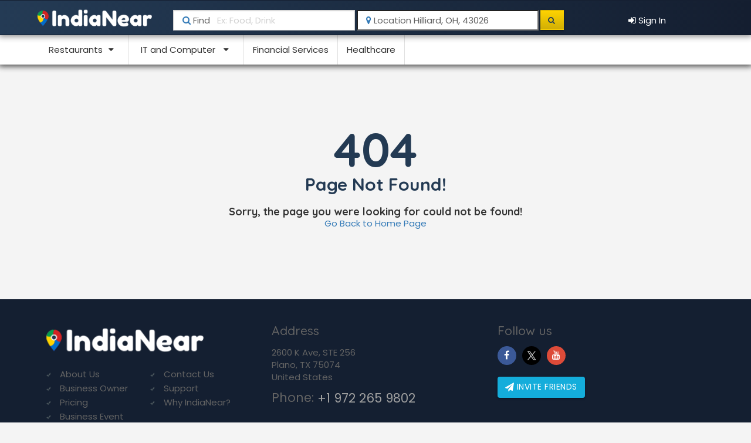

--- FILE ---
content_type: text/html;charset=ISO-8859-1
request_url: https://www.indianear.com/loc/762074/35/fa%20fa-pencil
body_size: 11856
content:
<!DOCTYPE html>
<html lang="en-US">
	<head>
	
		<!-- Google Tag Manager -->
			<script>(function(w,d,s,l,i){w[l]=w[l]||[];w[l].push({'gtm.start':
			new Date().getTime(),event:'gtm.js'});var f=d.getElementsByTagName(s)[0],
			j=d.createElement(s),dl=l!='dataLayer'?'&l='+l:'';j.async=true;j.src=
			'https://www.googletagmanager.com/gtm.js?id='+i+dl;f.parentNode.insertBefore(j,f);
			})(window,document,'script','dataLayer','GTM-W68SK46');</script>
		<!-- End Google Tag Manager -->
		
	    <!-- Basic meta tags -->
	    <meta charset="utf-8">
	    <!-- Metas -->
	<title>IndiaNear</title>
<!-- Meta -->
<meta name="viewport" content="width=device-width, initial-scale=1.0">
	<meta name="description" content="IndiaNear">
	<meta name="keywords" content="IndiaNear">
<meta name="swcmkey" content="IndiaNear">
<meta name="author" content="">
<meta name="version" content="Smartwcm v24.02.01">		<!-- //Metas -->
		 <meta name="viewport" content="width=device-width, initial-scale=1, maximum-scale=1">
		<!-- Mobile Meta -->
		<!-- LAYOUT CSS -->
		<link rel="stylesheet" type="text/css" href="https://s3.amazonaws.com/static.web.cdn.smartwcm.com/prod/listpm/listpm/sc/v-24-02-00/listpm-web/listpm/m/2025/layout/swcm/css/swcm-stylesheet.css"/>
		<link href="https://fonts.googleapis.com/css?family=Poppins%7CQuicksand:500,700" rel="stylesheet">
		<link rel="stylesheet" href="https://maxcdn.bootstrapcdn.com/font-awesome/4.7.0/css/font-awesome.min.css" type="text/css" media="all" />
		<link href="https://s3.amazonaws.com/static.web.cdn.smartwcm.com/prod/listpm/listpm/sc/v-24-02-00/listpm-web/listpm/m/2025/layout/css/materialize.css" rel="stylesheet">
		<link href="https://s3.amazonaws.com/static.web.cdn.smartwcm.com/prod/listpm/listpm/sc/v-24-02-00/listpm-web/listpm/m/2025/layout/css/style.css" rel="stylesheet">
		<link href="https://s3.amazonaws.com/static.web.cdn.smartwcm.com/prod/listpm/listpm/sc/v-24-02-00/listpm-web/listpm/m/2025/layout/css/bootstrap.css" rel="stylesheet" type="text/css" />
		<link href="https://s3.amazonaws.com/static.web.cdn.smartwcm.com/prod/listpm/listpm/sc/v-24-02-00/listpm-web/listpm/m/2025/layout/css/responsive.css" rel="stylesheet">
		<!-- END LAYOUT CSS -->	
		<!-- Fancybox CSS Styles-->
		<link href="https://s3.amazonaws.com/static.web.cdn.smartwcm.com/prod/listpm/listpm/sc/v-24-02-00/listpm-web/listpm/m/2025/ui-components/fancybox/source/2.1.5/jquery.fancybox.css" rel="stylesheet">
		<!-- End Fancybox CSS Styles-->
		<!-- Easy Autocomplete Style-->
		<link rel="stylesheet" href="https://s3.amazonaws.com/static.web.cdn.smartwcm.com/prod/listpm/listpm/sc/v-24-02-00/listpm-web/listpm/plugins/EasyAutocomplete-1.3.4/dist/easy-autocomplete.min.css">
		<!-- End Easy Autocomplete Style-->
		<!-- 
		<link rel="stylesheet" href="https://s3.amazonaws.com/static.web.cdn.smartwcm.com/prod/listpm/listpm/sc/v-24-02-00/listpm-web/listpm/m/2025/layout/css/custom-styles.css">
						<link href="https://s3.amazonaws.com/static.web.cdn.smartwcm.com/layout/min/common/site/35/2025/css/indianear-styles.css" rel="stylesheet">
<link href="https://d1kv7s9g8y3npv.cloudfront.net/indianear/files/doc-lib/2019/09/30/01/51/30/592/head/indianear-custom-style.css" rel="stylesheet">
		-->
		<!-- Custom CSS Styles -->
	<link href="https://s3.amazonaws.com/static.web.cdn.smartwcm.com/prod/listpm/listpm/sc/v-24-02-00/listpm-web/listpm/m/2025/site/35/common/css/custom-style.css" rel="stylesheet">
	<link href="https://s3.amazonaws.com/static.web.cdn.smartwcm.com/prod/listpm/listpm/sc/v-24-02-00/listpm-web/listpm/m/2025/site/35/common/css/style.css" rel="stylesheet">
	    <!-- Google Analytics-->
						<link href="https://d9z3xb6mpg3zi.cloudfront.net/prod/dc/indianear/files/doc-lib/2020/11/07/11/31/45/989/head/evnt-style.css" rel="stylesheet">
<style>
.faq-icn .faqicon i {
    margin-top: -16px;
}
.twitr .img-responsive {width: 32px; border-radius: 30px;}
.sponsers-box .list-spac {
    margin: unset;
    margin-bottom: unset !important;
    padding-bottom: 12px;
    padding-top: 0;
    border: unset;
}
.list-spac-1 {
    border: unset;
}
.event-icon {
    width: 34px;
    float: left;
    margin-right: 10px;
}
.event-faq .faqicon i {
    display: block;
    margin-top: -30px;
}
	#pageLoadingImg, #status {background-image: unset !important;}
	.hom-cre-acc-right img {margin-top: -110px;}
	.dir-alp-con.edit_profile_coustom.remove_box {margin-bottom: 185px;}
	.year-plan-scn hr {border-top: 1px solid #eee;}
	.year-plan-scn {width: 89%; margin: auto; margin-top: 30px; border: 1px solid #e2e2e2; border-radius: 2px;}
	.pring-bg {background-image: unset !important;}
	.bg-wt {border: 1px solid #f2f2e6; background: #f2f2e6;}
	.year-plan {background: linear-gradient(#1a58b5,#1a58b5);}
	.year-plan {position: absolute; bottom: 16px; right: 20px;}
	.comparison tr {background-color: unset;}
	.comparison .bold-txt {background-color: #dfe9de;}
	.comparison .qbse {border: 1px solid #fafafa00;}
	.comparison .sss {background: unset; border: 1px solid #fafafa00;}
	.comparison th.qbse:nth-child(3n) {background: linear-gradient(#2e74d8, #2e74d8);}
	.comparison th.qbse:nth-child(4n) {background: linear-gradient(#1a58b5, #1a58b5) !important;}
	.comparison .price-cstm1 {background: linear-gradient(#909090, #909090);}
	.comparison .price-cstm2 {background: linear-gradient(#2e74d8, #2e74d8);}
	.comparison .price-cstm3 {background: linear-gradient(#1a58b5, #1a58b5);}
	.web-app-con ul li i {color: #494949;}
	.service-wdt .list-enq-name {text-align: right;}
	.inner-heading {padding-bottom: 8px; border-bottom: 1px solid #000000; margin-bottom: 5px; background: #404040; padding: 10px 12px 8px; color: #fff;}
	.service-wdt {padding-bottom: 25px; width: 94%; margin: auto;}
	.comparison {max-width: 1000px;}
	.pricing-border {background: #fff; border: 1px solid #e2e2e2; border-radius: 2px; padding: 0; width: 90%; margin: auto; margin-top: 30px; padding-bottom: 12px;}
	.service-wdt .com-title {padding-top: 25px;}
	.prof-create h3 a {font-size: 24px; font-weight: 700; color: #14addb;}
	.prof-create span {float: right; font-size: 24px; font-weight: 700; color: #333333;}
	.bg-wit {background-color: white;}
#background1 {background: url(https://d9z3xb6mpg3zi.cloudfront.net/prod/dc/indianear/files/doc-lib/2018/04/12/06/03/45/954/head/banner2.jpg) no-repeat !important; background-size: cover !important;}
#captcha1 iframe {max-width: 100%; transform: scale(0.77); -webkit-transform: scale(0.77); transform-origin: center center; -webkit-transform-origin: center center; margin-left: -33px;}
.hw-it-bnr {background: url(https://d9z3xb6mpg3zi.cloudfront.net/prod/dc/listpm/files/doc-lib/2019/12/06/07/59/28/277/head/hw-it-wrk-bg.png) repeat;}

/*Flipstyle homepage*/
.box-container {
  align-items: center;
  display: flex;
  flex-direction: column;
  justify-content: space-around;
  flex-wrap: wrap;
  padding: 35px 15px 0 0;
  width: 100%;
}

@media screen and (min-width:1380px) {
  .box-container {
    flex-direction: row
  }
}

.box-item {
  position: relative;
  -webkit-backface-visibility: hidden;
  width: 300px;
  margin-bottom: 35px;
  max-width: 100%;
}

.flip-box {
  -ms-transform-style: preserve-3d;
  transform-style: preserve-3d;
  -webkit-transform-style: preserve-3d;
  perspective: 1000px;
  -webkit-perspective: 1000px;
}

.flip-box-front,
.flip-box-back {
  background-size: cover;
  background-position: center;
  border-radius: 8px;
  min-height: 	280px;
  -ms-transition: transform 0.7s cubic-bezier(.4,.2,.2,1);
  transition: transform 0.7s cubic-bezier(.4,.2,.2,1);
  -webkit-transition: transform 0.7s cubic-bezier(.4,.2,.2,1);
  -webkit-backface-visibility: hidden;
  backface-visibility: hidden;
}

.flip-box-front {
  -ms-transform: rotateY(0deg);
  -webkit-transform: rotateY(0deg);
  transform: rotateY(0deg);
  -webkit-transform-style: preserve-3d;
  -ms-transform-style: preserve-3d;
  transform-style: preserve-3d;
}

.flip-box:hover .flip-box-front {
  -ms-transform: rotateY(-180deg);
  -webkit-transform: rotateY(-180deg);
  transform: rotateY(-180deg);
  -webkit-transform-style: preserve-3d;
  -ms-transform-style: preserve-3d;
  transform-style: preserve-3d;
}

.flip-box-back {
  position: absolute;
  top: 0;
  left: 0;
  width: 100%;
  
  -ms-transform: rotateY(180deg);
  -webkit-transform: rotateY(180deg);
  transform: rotateY(180deg);
  -webkit-transform-style: preserve-3d;
  -ms-transform-style: preserve-3d;
  transform-style: preserve-3d;
}

.flip-box:hover .flip-box-back {
  -ms-transform: rotateY(0deg);
  -webkit-transform: rotateY(0deg);
  transform: rotateY(0deg);
  -webkit-transform-style: preserve-3d;
  -ms-transform-style: preserve-3d;
  transform-style: preserve-3d;
}

.flip-box .inner {
  position: absolute;
  left: 0;
  width: 100%;
  padding: 10px;
  outline: 1px solid transparent;
  -webkit-perspective: inherit;
  perspective: inherit;
  z-index: 2;
  
  transform: translateY(-50%) translateZ(60px) scale(.94);
  -webkit-transform: translateY(-50%) translateZ(60px) scale(.94);
  -ms-transform: translateY(-50%) translateZ(60px) scale(.94);
  top: 50%;
}

.flip-box-header, .flip-box p {
  color: #fff;
}
.flip-box-img {
  margin-top: 25px;
}

.flip-box-button {
  background-color: transparent;
  border: 2px solid #fff;
  border-radius: 2px;
  color: #fff;
  cursor: pointer;
  font-size: 20px;
  font-weight: bold;
  margin-top: 25px;
  padding: 15px 20px;
  text-transform: uppercase;
}
.product.hom-cre-acc-left ul li img {
    float: unset;
}
.product.hom-cre-acc-left ul li div {
    margin-left: unset;
    margin-top: 20px;
}
.flip-box .inner h3 {min-height: 100px;}
@media only screen and (max-width:1375px){
	.box-container {flex-direction: row;}
	.box-item {width: 250px;}
	.flip-box-front, .flip-box-back {min-height: 320px;}
}
@media screen and (max-width: 1199px){
	.hom-cre-acc-right img {margin-top: 40px;}
	.pricing-border {width: 100%;}
}
@media screen and (max-width: 991px){
	.hom-cre-acc-right img {margin-top: unset;}
	.pricing-border .onle-markg {margin-top: 10px;}
.outer-select-field .easy-autocomplete {width: unset !important;}
}
@media screen and (max-width: 767px){
	.year-plan-scn .prof-create {text-align: center;}
	.prof-create span {float: unset; display: flow-root;}
	.pricing-border {margin-top: 60px;}
}
@media screen and (max-width: 575px){
	.comparison .bold-txt td {font-weight: unset; font-size: 10px;}
}
@media only screen and (max-width: 425px){
	#header_area #sm_business_form .search-btn {width: 70px;}
	.comparison .bold-txt td {font-size: 8px;}
}
.business-location .pg-list-1{background:url(https://d9z3xb6mpg3zi.cloudfront.net/prod/dc/indianear/files/doc-lib/2018/04/12/06/03/45/954/head/banner2.jpg) no-repeat;background-size:cover!important;padding:20px 0;}
</style>
<!--Fevicon-->
<link rel="shortcut icon" href="https://d9z3xb6mpg3zi.cloudfront.net/prod/dc/indianear/files/doc-lib/2018/04/18/05/26/36/123/head/india-near-fevicon-icon.png">
<!--//Fevicon-->
<meta name="norton-safeweb-site-verification" content="ffp0a4n9dalg-q1xbiweeij4e6t03rnp54-l73exmywopkurdwwbw-sp0sk0dk18o-cju-ctx2nxjhd3-1d4c1k5y0b-bswi6ufrwwybcrh21zbdhbo0t5vzj5msfzz8" />

		
	</head>
	<body>
		
		<!-- Google Tag Manager (noscript) -->
			<noscript><iframe src="https://www.googletagmanager.com/ns.html?id=GTM-W68SK46"
			height="0" width="0" style="display:none;visibility:hidden"></iframe></noscript>
		<!-- End Google Tag Manager (noscript) -->
		
		<!--PRE LOADING-->
		<div id="preloader"><div id="status"></div></div>
		<div id="pageLoading"><div id="pageLoadingImg"></div></div>
	 
		<!-- Header -->
		<div id="header_area">
				<style type="text/css">
/* header-login-dropdown */
.guest-user-form-buttons.navbar-nav li a:hover {color: #404040;}
.dropdown-menu .username .user_username {min-width: 134px;}
.dropdown ul.dropdown-menu li.link-li a:focus{background-color: unset;}
.thumnileimg {width: 31%; float: left;}
.username {width: 69%; float: left;}
ul.loggedin_user_panel .fa {color: #000; float: left; margin-right: 10px; margin-top: 4px;}
.dropdown-menu .user_username {float: left;}
.username {width: 69%; float: left;}
.signout_btn .fa {color: #4c91cd!important;}
/* business-location stles */
.business-location .loc-dir-btn {margin-left: 0px; display: inline-block; margin-top: 13px;}
.side-border input {position: absolute; bottom: 0px; left: 0px; box-shadow: unset !important; border-bottom: 1px solid #dedede; border: unset; padding: 4px;}
.side-border {height: 150px; background-color: #f1f1f1; overflow: hidden; position: relative; border: solid 1px #e6e6e6;}
#albumUploadImageForm .side-border img {display: block; vertical-align: middle; width: 100%; height: auto; margin: auto; position: absolute; top: -100%; right: -100%; bottom: -100%; left: -100%;}
#album_upload_image {top: -27px;}
</style>
<!--TOP SEARCH SECTION-->
<section class="bottomMenu dir-il-top-fix ">
	<div class="container top-search-main">
		<div class="row">
			<div class="ts-menu">
				<!--SECTION: LOGO-->
				<div class="v3-m-1 swcm-pad-top15">
					<a href="/"><img src="https://d9z3xb6mpg3zi.cloudfront.net/prod/dc/indianear/files/doc-lib/2018/04/12/06/26/45/761/head/india-near-logo.png" alt="Logo"> </a>
				</div>
				<!--SECTION: SEARCH BOX-->
				<div class="ts-menu-4 top-forms " id="guest-user-form-align">
					<div id="md_business_form" class="guest-user-form-align">
						<form class="form-common filter-form filter-header-form" name="searchPagePremiumForm" id ="searchPagePremiumForm" action ="/listing/search" method ="get">
							<div class="form-group outer-select-field">
								<a class="input-dropedown-btn">
									<i class="fa fa-search" aria-hidden="true"></i> <span class="form-text">Find</span>
								</a>
								<input type="text" class="outer-select-input-box" name="searchData" id="searchData" placeholder="Ex: Food, Drink">
								<a class="close-icon swcm-hidden-class" id="clearData"></a>
							</div>
							<div class="form-group outer-select-field">
								<a class="input-dropedown-btn location-btn ui-autocomplete-input">
									<i class="fa fa-map-marker" aria-hidden="true"></i> <span class="form-text">Location</span>
								</a>
								<input type="text" class="outer-select-input-box ui-autocomplete-input placepicker" placeholder="City, State, ZipCode" name="searchNear" id="searchNear" value="">
								<a class="close-icon swcm-hidden-class" id="clearNear"></a>
							</div>
							<input type="hidden" name="pageType" id="pageType" value="page">
							<input type="hidden" id="street_number"></input>
							<input type="hidden" id="route" ></input>
							<input type="hidden" name="city" id="locality" ></input>
							<input type="hidden" name="state" id="administrative_area_level_1"></input>
							<input type="hidden" name="zipCode" id="postal_code"></input>
							<input type="hidden" id="country"></input>
							<button type="submit" class="btn btn-defaults btn-group search-btn"><i class="fa fa-search"></i></button>
						</form>
						<ul class="nav navbar-nav pull-right signup_panel guest-user-form-buttons">
							<li><a href="/login" class="v3-menu-sign"><i class="fa fa-sign-in"></i> Sign In</a> </li>
						</ul>
					</div>
					<ul class="nav navbar-nav pull-right loggedin_user_panel ">
						  <li class="dropdown postion-drop loggedin_user_image">
							<a href="#" class="dropdown-toggle no-back" data-toggle="dropdown">
								<div class="loggedin_user"> <span class="user_name"><span></div> <i class="fa fa-chevron-circle-down pull-right Icon" aria-hidden="true"></i>
							</a>
							   <ul class="dropdown-menu">
								<div class="thumnileimg">
									 <li>
										<img src="https://d1c5tmiwkkl2qr.cloudfront.net/layout/min/common/2025/HTML/images/users/profile-image.png" alt="Profile Image" class="img-responsive profile-image user_image"/>
									 </li>
								</div>
								<div class="username">
									<li class="loggedin_user"><i class="fa fa-user"></i> <span class="user_name"><span></li>
									<li class="loggedin_username"><i class="fa fa-user"></i> <span class="user_username"><span></li>
								</div>
									<li class="signout_btn link-li"><a href="/account/edit-profile" class="border-top"> <i class="fa fa-pencil"></i> Edit Profile</a></li>
									<li class="signout_btn link-li"><a href="/j_spring_security_logout"> <i class="fa fa-sign-out"></i> Sign Out</a></li>
							   </ul>
						  </li>
					 </ul>					
				</div>
				<!--MOBILE MENU ICON:IT&#39;S ONLY SHOW ON MOBILE & TABLET VIEW-->
				<div class="ts-menu-5  pull-right"  id="mobile-nav"><span><i class="fa fa-bars" aria-hidden="true"></i></span> </div>
				<!--MOBILE MENU CONTAINER:IT&#39;S ONLY SHOW ON MOBILE & TABLET VIEW-->
				<div class="mob-right-nav" data-wow-duration="0.5s" id="mobile-navigation">
					<div class="mob-right-nav-close"><i class="fa fa-times" aria-hidden="true"></i> </div>
					<ul>
						<li class="loggedin_user_image">
							 <img src="https://d1c5tmiwkkl2qr.cloudfront.net/layout/min/common/2025/HTML/images/users/profile-image.png" class="avatar img-responsive user_image" alt="Profile Image"/>
						</li>
						<li class="loggedin_user swcm-pad10">  <a><i class="fa fa-user"></i>  <span class="user_name"><span></a></li>
						<li class="loggedin_username swcm-pad10"> <a><i class="fa fa-user"></i>  <span class="user_username"><span></a></li>
						<li class="signout_btn swcm-pad10"><a href="fa fa-pencil"> <i class="fa fa-sign-out"></i> Edit Profile</a></li>
						<li class="signout_btn swcm-pad10"><a href="/j_spring_security_logout"> <i class="fa fa-sign-out"></i> Sign Out</a></li>
					</ul>
					<ul>
						<li class="sign_in_btn"><a href="/login"> <i class="fa fa-sign-in"></i> Sign In</a></li>
					</ul>
				</div>
			</div>
		</div>
	</div>
</section>
<section>
	<div id="sm_business_form" class="v3-list-ql">
		<div class="container">
			<div class="row">
				<div class="v3-list-ql-inn search-form-sec"></div>
			</div>
		</div>
	</div>
</section>
<section>
	<div class="v3-list-ql">
		<div class="container">
			<div class="row">
				<div class="v3-list-ql-inn">
					<ul id="categories_header_panel">
						<li class="dropdown">
							<a class="dropdown-toggle" data-toggle="dropdown" href="#" aria-expanded="true">Restaurants<i class="fa fa-caret-down" aria-hidden="true"></i></a>
							<ul class="dropdown-menu">
								<li><a href="#" id="drp_dwn_search_Restaurants_Food">Food</a></li>
								<li><a href="#" id="drp_dwn_search_Restaurants_South+Indian">South Indian</a></li>
								<li><a href="#" id="drp_dwn_search_Restaurants_North+Indian">North Indian</a></li>
								<li><a href="#" id="drp_dwn_search_Restaurants_Vegetarian">Vegetarian</a></li>
								<li><a href="#" id="drp_dwn_search_Restaurants_Afghan">Afghan</a></li>
								<li><a href="#" id="drp_dwn_search_Restaurants_Pizza">Pizza</a></li>
							</ul>
						</li>
						<li class="dropdown">
							<a class="dropdown-toggle" data-toggle="dropdown" href="#" aria-expanded="true">IT and Computer <i class="fa fa-caret-down" aria-hidden="true"></i></a>
							<ul class="dropdown-menu">
								<li><a href="#" id="drp_dwn_search_IT+and+Computer_Software+Development">Software Development</a></li>
								<li><a href="#" id="drp_dwn_search_IT+and+Computer_Graphic+Design">Graphic Design</a></li>
								<li><a href="#" id="drp_dwn_search_IT+and+Computer_Web+Design">Web Design</a></li>
								<li><a href="#" id="drp_dwn_search_IT+and+Computer_Advertising">Advertising</a></li>
								<li><a href="#" id="drp_dwn_search_IT+and+Computer_IT+Services&Computer+Repair">IT Services & Computer Repair</a></li>
								<li><a href="#" id="drp_dwn_search_IT+and+Computer_Personal+Assistants">Personal Assistants</a></li>
							</ul>
						</li>						
						<li>
							<a href="#" id="drp_dwn_search_Financial+and+Services">Financial Services</a>
						</li>
						<li>
							<a href="#" id="drp_dwn_search_Health+and+care">Healthcare</a>
						</li>
					</ul>
				</div>
				<input type="hidden" id="contextPath" value="/" />
			</div>
		</div>
	</div>
</section>
		</div>
		<!-- //End Header -->
	   
		<!-- main container -->
		<div id="main_content">
			<div id="content_top_area">
			</div>
			<div id="content_area">
<!--=== Error Block ===-->    
<div class="container">
	<div class="row">
		<div class="col-md-8 col-md-offset-2">
			<div class="error-block">
				<h1 class="error-v1-title">404</h1>
				<h2>Page Not Found!</h2>
				<h4>Sorry, the page you were looking for could not be found!</h4>
				<a class="btn-u btn-bordered" href="/">Go Back to Home Page</a>
			</div>
		</div>
	</div>
</div>
<!--End Error Block-->			</div>
			<div id="content_bottom_area">
			</div>
		</div>
		<!-- //End Main Container -->
		
<div id="promote_business">
	<div class="chatbox chatbox--tray chatbox--empty">
		<div class="chatbox_title">
			<h5><a href="#">Send Invite</a></h5>
			<button class="chatbox_title_tray"> <i class="fa fa-minus" aria-hidden="true"></i> </button>
		</div>
		<form class="chatbox_credentials" id="chatbox_form">
			<div class="imageloader hidden" id="imge_loader02">
				<div class="preloader-wrapper active">
					<div class="spinner-layer spinner-green-only">
						<div class="circle-clipper left">
							<div class="circle"></div>
						</div>
						<div class="gap-patch">
							<div class="circle"></div>
						</div>
						<div class="circle-clipper right">
							<div class="circle"></div>
						</div>
					</div>
				</div>
			</div>
			<div id="true_promo_alert" style="" class="swcm-mar-bottom10 hidden lead-alert">
				<h5 class="head_h3">Message Sent Successfully</h5>
			</div>
			<div id="false_promo_alert" style="" class="swcm-mar-bottom10 hidden lead-alert">
				<h5 class="head_h3">Please contact Your Administrator</h5>
			</div>
			<div id="noEmailAlert" style="" class="swcm-mar-bottom10 hidden">
				<h5 class="head_h3">Sorry! your request cannot processed right now</h5>
			</div>
			<div class="form-group">
				<input type="text" class="form-control" id="promo_business_fname" placeholder="First Name" name="firstName" value="">
			</div>
			<div class="form-group">
				<input type="text" class="form-control" id="promo_business_lname" placeholder="Last Name" name="lastName" value="">
			</div>
			<div class="form-group hidden" id="phone_field">
				<input type="text" class="form-control" id="contact_business_phone_number" placeholder="Phone Number" name="phone1" value="">
			</div>
			<div class="form-group">
				<input type="email" class="form-control" id="promo_business_email_address" placeholder="Enter your email" name="email" value="">
			</div>
			<div class="form-group">
				<textarea class="form-control" placeholder="Invite your friends by entering their emails seperated by comma." rows="4" id="users_emails" name="userEmails"></textarea>
			</div>
							<div class="form-group">
					<div class="google-rcaptcha">
                        <div id="captcha1"></div>
                        <div id="nocaptcha" class="error" style="display: none; color: red;">Verify yourself before submitting the form</div>
						<br>
                    </div>
				</div>
			<input type="hidden" id="locationId" name="locationId" value="0"/>
			<input type="hidden" id="promo_entity_url" name="urls" value=""/>
			<a class="btn btn-success btn-block chat-btn-success" href="/lead-capture/submit" id="promo_email">Send Invite</a>
		</form>
	</div>
</div><style>
    .reqst-form {
        padding: 22px;
    }

    .reqst-form .select-wrapper .select-dropdown {
        display: none !important;
    }
    .reqst-form input.select-dropdown.valid {
        border: unset !important;
        box-shadow: unset;
    }
    .send-rq .box select {
        display: unset;
        height: 38px;
    }
    .reqst-form .img-upload {
        float: left;
    }
    .reqst-form #album_upload_image {
        float: right;
    }
    .reqst-form .inputfile + label {
        max-width: 100%;
    }
    .send-rq .side-border img {
        display: block;
        vertical-align: middle;
        width: 100%;
        height: auto;
        margin: auto;
        position: absolute;
        top: -100%;
        right: -100%;
        bottom: -100%;
        left: -100%;
    }
    .v3-list-ql-inn ul .red-btn {
        float: right;
    }
    .v3-list-ql ul .red-btn a {
        border-right: unset;
        background: #f44336;
        color: white;
        display: inline;
        font-weight: 300;
        padding: 5px 10px;
        border-radius: 5px;
    }
    .v3-list-ql ul .red-btn a:hover {
        background: #172437;
    }
    .send-rq button span {
        font-size: 29px;
    }
    .send-rq .modal-header .close {
        margin-top: -27px;
    }
    .pg-list-1-right-p1 a:focus {
        color: #20334c !important;
    }

    .chosen-select {
        width: 100%;
    }
    .chosen-select-deselect {
        width: 100%;
    }
    .chosen-container {
        display: inline-block;
        font-size: 14px;
        position: relative;
        vertical-align: middle;
        height: 42px;
        border: 1px solid #dfdfdf;
        border-radius: 3px;
        width: 100% !important;
    }
    .chosen-container .chosen-drop {
        background: #fff;
        border: 1px solid #fafbfb;
        border-bottom-right-radius: 4px;
        border-bottom-left-radius: 4px;
        -webkit-box-shadow: 0 8px 8px rgba(0, 0, 0, 0.25);
        box-shadow: 0px 8px 16px -6px rgb(0 0 0 / 25%);
        margin-top: -1px;
        position: absolute;
        top: 100%;
        left: -9000px;
        z-index: 1060;
        padding: 6px;
    }
    .chosen-container.chosen-with-drop .chosen-drop {
        left: 0;
        right: 0;
    }
    .chosen-container .chosen-results {
        color: #555;
        margin: 0 4px 4px 0;
        max-height: 240px;
        padding: 0 0 0 4px;
        position: relative;
        overflow-x: hidden;
        overflow-y: auto;
        -webkit-overflow-scrolling: touch;
    }
    .chosen-container .chosen-results li {
        display: none;
        line-height: 1.42857143;
        list-style: none;
        margin: 0;
        padding: 5px 6px;
        font-size: 12.5px;
        font-weight: 500;
        color: #676a73;
        border-radius: 3px;
        text-align: left;
    }
    .chosen-container .chosen-results li em {
        background: #feffde;
        font-style: normal;
    }
    .chosen-container .chosen-results li.group-result {
        display: list-item;
        cursor: default;
        color: #999;
        font-weight: 700;
    }
    .chosen-container .chosen-results li.group-option {
        padding-left: 15px;
    }
    .chosen-container .chosen-results li.active-result {
        cursor: pointer;
        display: list-item;
        width: 100%;
        font-size: 14.5px;
        font-weight: 500;
        color: #445667;
        border-bottom: 1px solid #f6f3ff;
        border-radius: 0px;
        padding: 10px 5px;
        transition: all 0.3s ease;
    }
    .chosen-container .chosen-results li.highlighted {
        background-color: #e7fbe8;
        background-image: none;
        color: #2d8632;
    }
    .chosen-container .chosen-results li.highlighted em {
        background: transparent;
    }
    .chosen-container .chosen-results li.disabled-result {
        display: list-item;
        color: #777;
    }
    .chosen-container .chosen-results .no-results {
        background: #eee;
        display: list-item;
    }
    .chosen-container .chosen-results-scroll {
        background: #fff;
        margin: 0 4px;
        position: absolute;
        text-align: center;
        width: 321px;
        z-index: 1;
    }
    .chosen-container .chosen-results-scroll span {
        display: inline-block;
        height: 1.42857143px;
        text-indent: -5000px;
        width: 9px;
    }
    .chosen-container .chosen-results-scroll-down {
        bottom: 0;
    }
    .chosen-container .chosen-results-scroll-down span {
        background: url(chosen-sprite.png) no-repeat -4px -3px;
    }
    .chosen-container .chosen-results-scroll-up span {
        background: url(chosen-sprite.png) no-repeat -22px -3px;
    }
    .chosen-container-single .chosen-single {
        background-color: #fff;
        -webkit-background-clip: padding-box;
        -moz-background-clip: padding;
        background-clip: padding-box; /* border:1px solid #ccc; */
        border-top-right-radius: 4px;
        border-top-left-radius: 4px;
        border-bottom-right-radius: 4px;
        border-bottom-left-radius: 4px; /* -webkit-box-shadow:inset 0 1px 1px rgba(0,0,0,.075); */ /* box-shadow:inset 0 1px 1px rgba(0,0,0,.075); */
        color: #555;
        display: block;
        height: 40px;
        overflow: hidden;
        line-height: 34px;
        padding: 3px 5px 0 12px;
        position: relative;
        text-decoration: none;
        white-space: nowrap;
    }
    .chosen-container-single .chosen-single span {
        display: block;
        margin-right: 26px;
        overflow: hidden;
        text-overflow: ellipsis;
        white-space: nowrap;
        font-weight: 500;
        font-size: 13px;
    }
    .chosen-container-single .chosen-single abbr {
        background: url(../images/chosen-sprite.png) right top no-repeat;
        display: block;
        font-size: 1px;
        height: 10px;
        position: absolute;
        right: 26px;
        top: 12px;
        width: 12px;
    }
    .chosen-container-single .chosen-single abbr:hover {
        background-position: right -11px;
    }
    .chosen-container-single .chosen-single.chosen-disabled .chosen-single abbr:hover {
        background-position: right 2px;
    }
    .chosen-container-single .chosen-single div {
        display: block;
        height: 100%;
        position: absolute;
        top: 0;
        right: 0;
        width: 18px;
    }
    .chosen-container-single .chosen-single div b {
        background: url(../images/chosen-sprite.png) no-repeat 0 7px;
        display: block;
        height: 100%;
        width: 100%;
        display: none;
    }
    .chosen-container-single .chosen-single div:before {
        content: "";
        position: absolute;
        right: 10px;
        top: 15px;
        width: 0;
        height: 0;
        border-style: solid;
        border-width: 0 4px 5px 4px;
        border-color: transparent transparent #87949f transparent;
        z-index: 2;
        transform: rotate(180deg);
    }
    .chosen-container-single .chosen-default {
        color: #777;
    }
    .chosen-container-single .chosen-search {
        margin: 0;
        padding: 3px 4px;
        position: relative;
        white-space: nowrap;
        z-index: 1000;
    }
    .chosen-container-single .chosen-search input[type="text"] {
        background: url(chosen-sprite.png) no-repeat 100% -20px, #fff;
        border: 1px solid #dde1e2;
        border-top-right-radius: 4px;
        border-top-left-radius: 4px;
        border-bottom-right-radius: 4px;
        border-bottom-left-radius: 4px; /* -webkit-box-shadow:inset 0 1px 1px rgba(0,0,0,.075); */ /* box-shadow:inset 0 1px 1px rgba(0,0,0,.075); */
        margin: 4px 0;
        padding: 4px 20px 4px 4px;
        width: 100%;
        height: 35px;
    }
    .chosen-container-single .chosen-drop {
        margin-top: -1px;
        border-bottom-right-radius: 4px;
        border-bottom-left-radius: 4px;
        -webkit-background-clip: padding-box;
        -moz-background-clip: padding;
        background-clip: padding-box;
    }
    .chosen-container-single-nosearch .chosen-search input {
        position: absolute;
        left: -9000px;
    }
    .chosen-container-multi .chosen-choices {
        background-color: #fff;
        border-top-right-radius: 4px;
        border-top-left-radius: 4px;
        border-bottom-right-radius: 4px;
        border-bottom-left-radius: 4px;
        cursor: text;
        margin: 0;
        overflow: hidden;
        padding: 3px 5px 0 5px;
        position: relative;
        height: 40px; /* border:1px solid #e4e6f2; */
        font-size: 15px;
        font-weight: 500;
    }
    .chosen-container-multi .chosen-choices li {
        float: left;
        list-style: none;
    }
    .chosen-container-multi .chosen-choices .search-field {
        margin: 0;
        padding: 0;
        white-space: nowrap;
    }
    .chosen-container-multi .chosen-choices .search-field input[type="text"] {
        background: transparent !important;
        border: 0 !important;
        -webkit-box-shadow: none;
        box-shadow: none;
        color: #555;
        height: 32px;
        margin: 0;
        padding: 4px;
        outline: 0;
        font-size: 12px;
    }
    .chosen-container-multi .chosen-choices .search-field .default {
        color: #999;
    }
    .chosen-container-multi .chosen-choices .search-choice {
        background-clip: padding-box;
        background-color: #f2f8fd;
        border: 1px solid #e9eff4;
        border-top-right-radius: 4px;
        border-top-left-radius: 4px;
        border-bottom-right-radius: 4px;
        border-bottom-left-radius: 4px;
        color: #1386d1;
        cursor: default;
        line-height: 13px;
        margin: 6px 0 3px 5px;
        padding: 4px 20px 3px 5px;
        position: relative;
        font-size: 11.5px;
        background-color: #e7fbe8;
        color: #2d8632;
    }
    .chosen-container-multi .chosen-choices .search-choice .search-choice-close {
        background: url(chosen-sprite.png) right top no-repeat;
        display: block;
        font-size: 1px;
        height: 10px;
        position: absolute;
        right: 4px;
        top: 5px;
        width: 12px;
        cursor: pointer;
    }
    .chosen-container-multi .chosen-choices .search-choice .search-choice-close:hover {
        background-position: right -11px;
    }
    .chosen-container-multi .chosen-choices .search-choice-focus {
        background: #d4d4d4;
    }
    .chosen-container-multi .chosen-choices .search-choice-focus .search-choice-close {
        background-position: right -11px;
    }
    .search-choice-close:after {
        content: "close";
        position: absolute;
        color: #45b95e;
        font-size: 12px;
        font-weight: 600;
    }
    .chosen-container-multi .chosen-results {
        margin: 0;
        padding: 0;
    }
    .chosen-container-multi .chosen-drop .result-selected {
        display: none;
    }
    .chosen-container-active .chosen-single {
        /* border:1px solid #66afe9; */ /* -webkit-box-shadow:0 1px 1px rgba(0,0,0,.075) inset,0 0 8px rgba(82,168,236,.6); */ /* box-shadow:0 1px 1px rgba(0,0,0,.075) inset,0 0 8px rgba(82,168,236,.6); */ /* -webkit-transition:border linear .2s,box-shadow linear .2s; */
        -o-transition: border linear 0.2s, box-shadow linear 0.2s; /* transition:border linear .2s,box-shadow linear .2s; */
    }
    .chosen-container-active.chosen-with-drop .chosen-single {
        background-color: #fff; /* border:1px solid #66afe9; */
        border-bottom-right-radius: 0;
        border-bottom-left-radius: 0; /* -webkit-box-shadow:0 1px 1px rgba(0,0,0,.075) inset,0 0 8px rgba(82,168,236,.6); */ /* box-shadow:0 1px 1px rgba(0,0,0,.075) inset,0 0 8px rgba(82,168,236,.6); */ /* -webkit-transition:border linear .2s,box-shadow linear .2s; */
        -o-transition: border linear 0.2s, box-shadow linear 0.2s; /* transition:border linear .2s,box-shadow linear .2s; */
    }
    .chosen-container-active.chosen-with-drop .chosen-single div {
        background: transparent;
        border-left: none;
    }
    .chosen-container-active.chosen-with-drop .chosen-single div b {
        background-position: -18px 7px;
    }
    .chosen-container.chosen-container-single .chosen-single div b:before {
        content: "arrow_drop_down";
    }
    .job-sear .chosen-container.chosen-container-single .chosen-single div b:before {
        margin-top: 8px;
    }
    .chosen-container-active .chosen-choices {
    }
    .chosen-container-active .chosen-choices .search-field input[type="text"] {
        color: #111 !important;
    }
    .chosen-container-active.chosen-with-drop .chosen-choices {
        border-bottom-right-radius: 0;
        border-bottom-left-radius: 0;
    }
    .chosen-disabled {
        cursor: default;
        opacity: 0.5 !important;
    }
    .chosen-disabled .chosen-single {
        cursor: default;
    }
    .chosen-disabled .chosen-choices .search-choice .search-choice-close {
        cursor: default;
    }
    .chosen-rtl {
        text-align: right;
    }
    .chosen-rtl .chosen-single {
        padding: 0 8px 0 0;
        overflow: visible;
    }
    .chosen-rtl .chosen-single span {
        margin-left: 26px;
        margin-right: 0;
        direction: rtl;
    }
    .chosen-rtl .chosen-single div {
        left: 7px;
        right: auto;
    }
    .chosen-rtl .chosen-single abbr {
        left: 26px;
        right: auto;
    }
    .chosen-rtl .chosen-choices .search-field input[type="text"] {
        direction: rtl;
    }
    .chosen-rtl .chosen-choices li {
        float: right;
    }
    .chosen-rtl .chosen-choices .search-choice {
        margin: 6px 5px 3px 0;
        padding: 3px 5px 3px 19px;
    }
    .chosen-rtl .chosen-choices .search-choice .search-choice-close {
        background-position: right top;
        left: 4px;
        right: auto;
    }
    .chosen-rtl.chosen-container-single .chosen-results {
        margin: 0 0 4px 4px;
        padding: 0 4px 0 0;
    }
    .chosen-rtl .chosen-results .group-option {
        padding-left: 0;
        padding-right: 15px;
    }
    .chosen-rtl.chosen-container-active.chosen-with-drop .chosen-single div {
        border-right: none;
    }
    .chosen-rtl .chosen-search input[type="text"] {
        background: url(chosen-sprite.png) no-repeat -28px -20px, #fff;
        direction: rtl;
        padding: 4px 5px 4px 20px;
    }
    .send-rq label {
        font-weight: 400;
    }
    .send-rq .file-upload-wrapper {
        font-size: 13px;
    }
    @media screen and (max-width: 991px) and (min-width: 768px) {
        .business-location .loc-banner-btns .list-enqu-btn ul li {
            width: 16%;
        }
        .pg-list-1-right-p1 ul li a {
            padding: 5px 0px;
            font-size: 9px;
        }
    }
    .col-md-12.req-font {
        font-size: 13px;
    }
</style>
<div class="modal fade" id="modalRequestForm" tabindex="-1" role="dialog" aria-labelledby="myModalLabel" aria-hidden="true">
    <div class="modal-dialog send-rq" role="document">
        <div class="modal-content">
            <div class="modal-content send-rq">
                <div class="modal-header">
                    <h5 class="modal-title">Request Form</h5>
                    <button type="button" class="close" data-dismiss="modal" aria-label="Close">
                        <span aria-hidden="true">&times;</span>
                    </button>
                </div>
                <div class="col-md-12 req-font">
                    <div id="request_success" class="alert alert-success swcm-hidden-class swcm-mar-top10" role="alert"><strong>success!</strong> Thank you for sending Request. We will contact you soon.</div>
                    <div id="request_error" class="alert alert-danger swcm-hidden-class" role="alert"><strong>Error!</strong> An error occurred while submitting the form. Please try again later or contact us.</div>
                    <div id="category_error" class="alert alert-danger swcm-hidden-class" role="alert"><strong>Error!</strong> Please select or add a category</div>
                </div>
                <form name="requestForm" id="requestForm" action="/request/submit" method="post" role="form">
                    <input name="webcontentId" id="webcontentId" value="" type="hidden" />
                    <div class="error-container"></div>
                    <div class="row reqst-form">
                        <div class="col-lg-12">
                            <div class="form-group">
                                <label class="">Title</label>
                                <input class="form-control form-name" id="itemTitle" name="itemTitle" type="text" required="" />
                                <label id="firstname-error" class="error swcm-hidden-class" for="itemTitle">This field is required.</label>
                            </div>
                        </div>
                        <div class="col-lg-12">
                            <div class="form-group">
                                <label class="">Description</label>
                                <textarea class="form-control form-email" id="itemDescription" rows="5" name="itemDescription" type="textarea" required=""></textarea>
                            </div>
                        </div>
	                        <div class="col-lg-8">
	                            <div class="form-group">
	                                <label class="">Category</label>
	                                <select id="categoryId" name="categoryId" class="chosen-select">
										<option value="0">Select a category</option>
										<option value="0">Other</option>
	                                </select>
	                            </div>
	                        </div>
                        <div class="col-lg-8 custom-category swcm-hidden-class">
                            <div class="form-group">
                                <label class="">Custom category</label>
                                <input class="form-control" id="itemRequirement" name="itemRequirement" type="text" placeholder="Enter the type of service you needed." value="" />
                                <label id="firstname-error" class="error swcm-hidden-class">This field is required.</label>
                            </div>
                        </div>
                        <div class="col-lg-12">
                            <div class="form-group">
                                <label class="">Please select a file...</label>
                                <div class="file-upload-wrapper" data-text="Select your file!">
                                    <input type="file" id="fileUpload" name="fileUpload" onchange="readURL(this);" multiple="" class="file-upload-field" value="" />
                                </div>
                            </div>
                        </div>
                        <div class="col-md-12">
                            <div class="google-rcaptcha">
                                <div id="captcha2"></div>
                                <div id="nocaptcha1" class="error swcm-hidden-class">Verify yourself before submitting the form</div>
                                <br />
                            </div>
                        </div>
                        <!-- Col 12 end-->
                    </div>
                    <!-- Form row end-->
                    <div class="modal-footer">
                        <button class="btn btn-primary tw-mt-30" id="request_send" type="submit" value="SUBMIT">Submit</button>
                    </div>
                    <input type="hidden" id="locationId" name="locationId" value="0"/>
                </form>
                <!-- Form end-->
            </div>
        </div>
    </div>
</div>
<div class="loadingIcon" id="loadingIcon" style="display: none;">
	<img id="loaderIcon" src="https://s3.amazonaws.com/static.web.cdn.smartwcm.com/prod/sitepm/vmstate/sc/v-24-01-00/vmstate-web/m/2051/layout/img/loading2.gif" alt="loading...">
</div>		<!-- Footer -->
		<div id="footer_area">
				<!--FOOTER SECTION-->
<footer id="colophon" class="site-footer clearfix">
	<div id="quaternary" class="sidebar-container " role="complementary">
		<div class="sidebar-inner">
			<div class="widget-area clearfix">
				<div id="azh_widget-2" class="widget widget_azh_widget">
					<div data-section="section">
						<div class="container">
							<div class="row">
								<div class="col-sm-4 col-md-4 foot-logo"> <img src="https://d9z3xb6mpg3zi.cloudfront.net/prod/dc/indianear/files/doc-lib/2018/04/12/09/18/04/090/head/india-near-footer-logo.png" alt="Footer-logo">
									<ul class="two-columns">
										<li> <a href="https://www.pagematics.com/content/156/1/about-us" target="_blank">About Us</a> </li>
										<li> <a href="/content/855044/1/contact-us">Contact Us</a> </li>
										<li> <a href="https://service.indianear.com/login" target="_blank">Business Owner</a></li>
										<li> <a href="https://service.indianear.com/module/support/add-support-item?type=ticket&companyId=0" target="_blank">Support</a></li>
										<li> <a href="/content/863374/1/pricing">Pricing</a> </li>
										<li> <a href="/content/902394/1/why-indianear">Why IndiaNear?</a> </li>
										<li> <a href="/content/944344/1/indianear-dfw-business-event-2020">Business Event</a> </li>
									</ul>
								</div>
								<div class="col-sm-4 col-md-4 ">
									<div class="address-sec">
										<h4>Address</h4>
										<a href="https://www.google.com/maps/search/?api=1&amp;query=2600+K+Ave%2C+STE+256%2C+Plano%2C+TX+75074" target="_blank" class="hover-style-link"><p>2600 K Ave, STE 256<br> Plano, TX 75074<br> United States</p></a>
										<p> <span class="strong">Phone: </span> <a href="tel:+1 972 265 9802" class="highlighted">+1 972 265 9802</a> </p>
									</div>
								</div>
								<div class="col-sm-4 col-md-4 ">
									<div class="foot-social">
									<h4>Follow us</h4>
										<ul>
											<li><a href="https://www.facebook.com/IndiaNearListing" target="_blank"><i class="fa fa-facebook" aria-hidden="true"></i></a> </li>
											<li class="twitr"><a href="https://twitter.com/Pagematics" target="_blank"><img src="https://d9z3xb6mpg3zi.cloudfront.net/prod/dc/listpm/files/doc-lib/2024/05/08/08/14/43/509/head/twitter-logo.png" alt="Pagematics" class="img-responsive" /></a> </li>
											<li><a href="https://www.youtube.com/c/PagematicsHome" target="_blank"><i class="fa fa-youtube" aria-hidden="true"></i></a> </li>
										</ul>
										<div class="clearfix swcm-mar-bottom20"></div>
										<p><span class="chat_box"> <a href="#" class="btn btn-defult cstm-invt-btn" id="sent_invite_friend"> <span class="glyphicon w-comment"><i class="fa fa-paper-plane" aria-hidden="true"></i></span> Invite friends </a></span></p>
									</div>
								</div>
							</div>
						</div>
					</div>
				</div>
			</div>
			<!-- .widget-area -->
		</div>
		<!-- .sidebar-inner -->
	</div>
	<!-- #quaternary -->
</footer>
<!--COPY RIGHTS-->
<section class="copy">
	<div class="container">
		<div class="row">
			<div class="col-md-12">
				<div class="copyrgt">
					<p>Copyrights © 2010 - 2025 <a href="https://www.indianear.com">IndiaNear</a>, a product of <a href="https://www.pagematics.com/" target="_blank">Pagematics</a> LLC. All Rights Reserved. <span class="tems-spn"><a href="/content/789284/1/terms-and-conditions">Terms and Conditions</a> | <a href="/content/789274/1/privacy-policy">Privacy Policy</a> </span> <span><a href="https://www.smartwcm.com/" target="_blank">
						<img class="smart-icons swcm-mar-left10" src="https://d1kv7s9g8y3npv.cloudfront.net/pagematics/files/doc-lib/2018/04/17/02/01/28/667/head/Powered-By-Smartwcm.png" alt="Powered by Smartwcm" width="120" height="auto"></a></span>
					</p>
				</div> 
			</div>
		</div>
	</div>
</section>
		</div>
		<!-- //End Footer -->
					<input type="hidden" id="userLocation" value="Hilliard, OH, 43026">
	    <input type="hidden" id="captcha_key" value="6LfGCgkTAAAAAEILYdW8DNVnmwunLgS9JYYSWwgB"  />
			<!-- Template Scripts -->
			<script src="https://s3.amazonaws.com/static.web.cdn.smartwcm.com/prod/listpm/listpm/sc/v-24-02-00/listpm-web/listpm/m/2025/layout/js/jquery-1.11.2.min.js"></script>
			<script type="text/javascript" src="https://s3.amazonaws.com/static.web.cdn.smartwcm.com/prod/listpm/listpm/sc/v-24-02-00/listpm-web/listpm/m/2025/request-review/js/jquery-ui.js"></script>
		    <script type="text/javascript" src="https://s3.amazonaws.com/static.web.cdn.smartwcm.com/prod/listpm/listpm/sc/v-24-02-00/listpm-web/listpm/m/2025/request-review/js/request-select-opt.js"></script>
		    <script type="text/javascript" src="https://s3.amazonaws.com/static.web.cdn.smartwcm.com/prod/listpm/listpm/sc/v-24-02-00/listpm-web/listpm/m/2025/site/35/common/js/common-scripts.js"></script>
			<script src="https://s3.amazonaws.com/static.web.cdn.smartwcm.com/prod/listpm/listpm/sc/v-24-02-00/listpm-web/listpm/m/2025/layout/js/bootstrap.js" type="text/javascript"></script>
			<script src="https://s3.amazonaws.com/static.web.cdn.smartwcm.com/prod/listpm/listpm/sc/v-24-02-00/listpm-web/listpm/m/2025/layout/js/materialize.min.js" type="text/javascript"></script>
			<!-- End Template Scripts -->
			
			<!-- Layout Scripts -->
			<script src="https://s3.amazonaws.com/static.web.cdn.smartwcm.com/prod/listpm/listpm/sc/v-24-02-00/listpm-web/listpm/m/2025/layout/swcm/js/swcm-scripts.js"></script>
			<!-- End Layout Scripts -->
			<!-- Form Validator JS files-->
			<script type="text/javascript" src="https://s3.amazonaws.com/static.web.cdn.smartwcm.com/prod/listpm/listpm/sc/v-24-02-00/listpm-web/listpm/plugins/form-validator/jquery.validate.min.js"></script>
			<script type="text/javascript" src="https://s3.amazonaws.com/static.web.cdn.smartwcm.com/prod/listpm/listpm/sc/v-24-02-00/listpm-web/listpm/plugins/form-validator/additional-methods.js"></script>
			<!-- End Form Validator JS files-->
			<!-- Fancybox JS files-->
			<script type="text/javascript" src="https://s3.amazonaws.com/static.web.cdn.smartwcm.com/prod/listpm/listpm/sc/v-24-02-00/listpm-web/listpm/m/2025/ui-components/fancybox/source/2.1.5/jquery.fancybox.js"></script>
			<script src="https://s3.amazonaws.com/static.web.cdn.smartwcm.com/prod/listpm/listpm/sc/v-24-02-00/listpm-web/listpm/m/2025/layout/js/custom.js"></script>
			<script src="https://s3.amazonaws.com/static.web.cdn.smartwcm.com/prod/listpm/listpm/sc/v-24-02-00/listpm-web/listpm/m/2025/layout/js/custom-scripts.js"></script>
			<script type="text/javascript" src="https://s3.amazonaws.com/static.web.cdn.smartwcm.com/prod/listpm/listpm/sc/v-24-02-00/listpm-web/listpm/m/2025/dynamic-form/js/dynamic-form-script.js"></script>
		    <script type="text/javascript" src="https://s3.amazonaws.com/static.web.cdn.smartwcm.com/prod/listpm/listpm/sc/v-24-02-00/listpm-web/listpm/m/2025/dynamic-widget/js/dynamic-widget-script.js"></script>
		    <!-- End Fancybox JS files-->
			<!-- Lead Caputer JS files-->
		    <script type="text/javascript" src="https://s3.amazonaws.com/static.web.cdn.smartwcm.com/prod/listpm/listpm/sc/v-24-02-00/listpm-web/listpm/m/2025/lead-capture/js/lead-capture.js"></script>
			<!-- End Lead Caputer JS files-->
			<!-- Login JS files-->
			<!-- End Login JS files-->
			<!-- Autocomplete Script-->
				<script type="text/javascript" src="https://s3.amazonaws.com/static.web.cdn.smartwcm.com/prod/listpm/listpm/sc/v-24-02-00/listpm-web/listpm/plugins/EasyAutocomplete-1.3.4/dist/jquery.easy-autocomplete.min.js"></script>
				<script type="text/javascript" src="https://s3.amazonaws.com/static.web.cdn.smartwcm.com/prod/listpm/listpm/sc/v-24-02-00/listpm-web/listpm/m/2025/web-content-search/js/search-scripts.js"></script>
				<script src="https://maps.googleapis.com/maps/api/js?key=AIzaSyC2u_25-05DbXPLsCnpOJnUPI-AHDJmheU&libraries=places&callback=initAutocomplete" async defer></script>
				<script type="text/javascript" src="https://s3.amazonaws.com/static.web.cdn.smartwcm.com/prod/listpm/listpm/sc/v-24-02-00/listpm-web/listpm/m/2025/business/js/category-scripts.js"></script> 
			<!-- End Autocomplete Script-->
			<!-- Location Script-->
			<!-- End  Location Script-->
			<!-- User Profile Script-->
			<!-- End User Profile Script-->
			<!-- Google reCaptcha-->
				 <script src="https://www.google.com/recaptcha/api.js?onload=onloadCallback&render=explicit" async defer></script>
			<!-- End Google reCaptcha-->
	    
<div id="req_btn">
	<a href="/login"><i class="fa fa-envelope"></i>Send Request</a>
</div>	     <!-- Custom JS files-->
	    <!-- End Custom JS files-->
	</body>
</html>

--- FILE ---
content_type: text/html; charset=utf-8
request_url: https://www.google.com/recaptcha/api2/anchor?ar=1&k=6LfGCgkTAAAAAEILYdW8DNVnmwunLgS9JYYSWwgB&co=aHR0cHM6Ly93d3cuaW5kaWFuZWFyLmNvbTo0NDM.&hl=en&v=N67nZn4AqZkNcbeMu4prBgzg&theme=light&size=normal&anchor-ms=20000&execute-ms=30000&cb=t8c3iblv1o4l
body_size: 49403
content:
<!DOCTYPE HTML><html dir="ltr" lang="en"><head><meta http-equiv="Content-Type" content="text/html; charset=UTF-8">
<meta http-equiv="X-UA-Compatible" content="IE=edge">
<title>reCAPTCHA</title>
<style type="text/css">
/* cyrillic-ext */
@font-face {
  font-family: 'Roboto';
  font-style: normal;
  font-weight: 400;
  font-stretch: 100%;
  src: url(//fonts.gstatic.com/s/roboto/v48/KFO7CnqEu92Fr1ME7kSn66aGLdTylUAMa3GUBHMdazTgWw.woff2) format('woff2');
  unicode-range: U+0460-052F, U+1C80-1C8A, U+20B4, U+2DE0-2DFF, U+A640-A69F, U+FE2E-FE2F;
}
/* cyrillic */
@font-face {
  font-family: 'Roboto';
  font-style: normal;
  font-weight: 400;
  font-stretch: 100%;
  src: url(//fonts.gstatic.com/s/roboto/v48/KFO7CnqEu92Fr1ME7kSn66aGLdTylUAMa3iUBHMdazTgWw.woff2) format('woff2');
  unicode-range: U+0301, U+0400-045F, U+0490-0491, U+04B0-04B1, U+2116;
}
/* greek-ext */
@font-face {
  font-family: 'Roboto';
  font-style: normal;
  font-weight: 400;
  font-stretch: 100%;
  src: url(//fonts.gstatic.com/s/roboto/v48/KFO7CnqEu92Fr1ME7kSn66aGLdTylUAMa3CUBHMdazTgWw.woff2) format('woff2');
  unicode-range: U+1F00-1FFF;
}
/* greek */
@font-face {
  font-family: 'Roboto';
  font-style: normal;
  font-weight: 400;
  font-stretch: 100%;
  src: url(//fonts.gstatic.com/s/roboto/v48/KFO7CnqEu92Fr1ME7kSn66aGLdTylUAMa3-UBHMdazTgWw.woff2) format('woff2');
  unicode-range: U+0370-0377, U+037A-037F, U+0384-038A, U+038C, U+038E-03A1, U+03A3-03FF;
}
/* math */
@font-face {
  font-family: 'Roboto';
  font-style: normal;
  font-weight: 400;
  font-stretch: 100%;
  src: url(//fonts.gstatic.com/s/roboto/v48/KFO7CnqEu92Fr1ME7kSn66aGLdTylUAMawCUBHMdazTgWw.woff2) format('woff2');
  unicode-range: U+0302-0303, U+0305, U+0307-0308, U+0310, U+0312, U+0315, U+031A, U+0326-0327, U+032C, U+032F-0330, U+0332-0333, U+0338, U+033A, U+0346, U+034D, U+0391-03A1, U+03A3-03A9, U+03B1-03C9, U+03D1, U+03D5-03D6, U+03F0-03F1, U+03F4-03F5, U+2016-2017, U+2034-2038, U+203C, U+2040, U+2043, U+2047, U+2050, U+2057, U+205F, U+2070-2071, U+2074-208E, U+2090-209C, U+20D0-20DC, U+20E1, U+20E5-20EF, U+2100-2112, U+2114-2115, U+2117-2121, U+2123-214F, U+2190, U+2192, U+2194-21AE, U+21B0-21E5, U+21F1-21F2, U+21F4-2211, U+2213-2214, U+2216-22FF, U+2308-230B, U+2310, U+2319, U+231C-2321, U+2336-237A, U+237C, U+2395, U+239B-23B7, U+23D0, U+23DC-23E1, U+2474-2475, U+25AF, U+25B3, U+25B7, U+25BD, U+25C1, U+25CA, U+25CC, U+25FB, U+266D-266F, U+27C0-27FF, U+2900-2AFF, U+2B0E-2B11, U+2B30-2B4C, U+2BFE, U+3030, U+FF5B, U+FF5D, U+1D400-1D7FF, U+1EE00-1EEFF;
}
/* symbols */
@font-face {
  font-family: 'Roboto';
  font-style: normal;
  font-weight: 400;
  font-stretch: 100%;
  src: url(//fonts.gstatic.com/s/roboto/v48/KFO7CnqEu92Fr1ME7kSn66aGLdTylUAMaxKUBHMdazTgWw.woff2) format('woff2');
  unicode-range: U+0001-000C, U+000E-001F, U+007F-009F, U+20DD-20E0, U+20E2-20E4, U+2150-218F, U+2190, U+2192, U+2194-2199, U+21AF, U+21E6-21F0, U+21F3, U+2218-2219, U+2299, U+22C4-22C6, U+2300-243F, U+2440-244A, U+2460-24FF, U+25A0-27BF, U+2800-28FF, U+2921-2922, U+2981, U+29BF, U+29EB, U+2B00-2BFF, U+4DC0-4DFF, U+FFF9-FFFB, U+10140-1018E, U+10190-1019C, U+101A0, U+101D0-101FD, U+102E0-102FB, U+10E60-10E7E, U+1D2C0-1D2D3, U+1D2E0-1D37F, U+1F000-1F0FF, U+1F100-1F1AD, U+1F1E6-1F1FF, U+1F30D-1F30F, U+1F315, U+1F31C, U+1F31E, U+1F320-1F32C, U+1F336, U+1F378, U+1F37D, U+1F382, U+1F393-1F39F, U+1F3A7-1F3A8, U+1F3AC-1F3AF, U+1F3C2, U+1F3C4-1F3C6, U+1F3CA-1F3CE, U+1F3D4-1F3E0, U+1F3ED, U+1F3F1-1F3F3, U+1F3F5-1F3F7, U+1F408, U+1F415, U+1F41F, U+1F426, U+1F43F, U+1F441-1F442, U+1F444, U+1F446-1F449, U+1F44C-1F44E, U+1F453, U+1F46A, U+1F47D, U+1F4A3, U+1F4B0, U+1F4B3, U+1F4B9, U+1F4BB, U+1F4BF, U+1F4C8-1F4CB, U+1F4D6, U+1F4DA, U+1F4DF, U+1F4E3-1F4E6, U+1F4EA-1F4ED, U+1F4F7, U+1F4F9-1F4FB, U+1F4FD-1F4FE, U+1F503, U+1F507-1F50B, U+1F50D, U+1F512-1F513, U+1F53E-1F54A, U+1F54F-1F5FA, U+1F610, U+1F650-1F67F, U+1F687, U+1F68D, U+1F691, U+1F694, U+1F698, U+1F6AD, U+1F6B2, U+1F6B9-1F6BA, U+1F6BC, U+1F6C6-1F6CF, U+1F6D3-1F6D7, U+1F6E0-1F6EA, U+1F6F0-1F6F3, U+1F6F7-1F6FC, U+1F700-1F7FF, U+1F800-1F80B, U+1F810-1F847, U+1F850-1F859, U+1F860-1F887, U+1F890-1F8AD, U+1F8B0-1F8BB, U+1F8C0-1F8C1, U+1F900-1F90B, U+1F93B, U+1F946, U+1F984, U+1F996, U+1F9E9, U+1FA00-1FA6F, U+1FA70-1FA7C, U+1FA80-1FA89, U+1FA8F-1FAC6, U+1FACE-1FADC, U+1FADF-1FAE9, U+1FAF0-1FAF8, U+1FB00-1FBFF;
}
/* vietnamese */
@font-face {
  font-family: 'Roboto';
  font-style: normal;
  font-weight: 400;
  font-stretch: 100%;
  src: url(//fonts.gstatic.com/s/roboto/v48/KFO7CnqEu92Fr1ME7kSn66aGLdTylUAMa3OUBHMdazTgWw.woff2) format('woff2');
  unicode-range: U+0102-0103, U+0110-0111, U+0128-0129, U+0168-0169, U+01A0-01A1, U+01AF-01B0, U+0300-0301, U+0303-0304, U+0308-0309, U+0323, U+0329, U+1EA0-1EF9, U+20AB;
}
/* latin-ext */
@font-face {
  font-family: 'Roboto';
  font-style: normal;
  font-weight: 400;
  font-stretch: 100%;
  src: url(//fonts.gstatic.com/s/roboto/v48/KFO7CnqEu92Fr1ME7kSn66aGLdTylUAMa3KUBHMdazTgWw.woff2) format('woff2');
  unicode-range: U+0100-02BA, U+02BD-02C5, U+02C7-02CC, U+02CE-02D7, U+02DD-02FF, U+0304, U+0308, U+0329, U+1D00-1DBF, U+1E00-1E9F, U+1EF2-1EFF, U+2020, U+20A0-20AB, U+20AD-20C0, U+2113, U+2C60-2C7F, U+A720-A7FF;
}
/* latin */
@font-face {
  font-family: 'Roboto';
  font-style: normal;
  font-weight: 400;
  font-stretch: 100%;
  src: url(//fonts.gstatic.com/s/roboto/v48/KFO7CnqEu92Fr1ME7kSn66aGLdTylUAMa3yUBHMdazQ.woff2) format('woff2');
  unicode-range: U+0000-00FF, U+0131, U+0152-0153, U+02BB-02BC, U+02C6, U+02DA, U+02DC, U+0304, U+0308, U+0329, U+2000-206F, U+20AC, U+2122, U+2191, U+2193, U+2212, U+2215, U+FEFF, U+FFFD;
}
/* cyrillic-ext */
@font-face {
  font-family: 'Roboto';
  font-style: normal;
  font-weight: 500;
  font-stretch: 100%;
  src: url(//fonts.gstatic.com/s/roboto/v48/KFO7CnqEu92Fr1ME7kSn66aGLdTylUAMa3GUBHMdazTgWw.woff2) format('woff2');
  unicode-range: U+0460-052F, U+1C80-1C8A, U+20B4, U+2DE0-2DFF, U+A640-A69F, U+FE2E-FE2F;
}
/* cyrillic */
@font-face {
  font-family: 'Roboto';
  font-style: normal;
  font-weight: 500;
  font-stretch: 100%;
  src: url(//fonts.gstatic.com/s/roboto/v48/KFO7CnqEu92Fr1ME7kSn66aGLdTylUAMa3iUBHMdazTgWw.woff2) format('woff2');
  unicode-range: U+0301, U+0400-045F, U+0490-0491, U+04B0-04B1, U+2116;
}
/* greek-ext */
@font-face {
  font-family: 'Roboto';
  font-style: normal;
  font-weight: 500;
  font-stretch: 100%;
  src: url(//fonts.gstatic.com/s/roboto/v48/KFO7CnqEu92Fr1ME7kSn66aGLdTylUAMa3CUBHMdazTgWw.woff2) format('woff2');
  unicode-range: U+1F00-1FFF;
}
/* greek */
@font-face {
  font-family: 'Roboto';
  font-style: normal;
  font-weight: 500;
  font-stretch: 100%;
  src: url(//fonts.gstatic.com/s/roboto/v48/KFO7CnqEu92Fr1ME7kSn66aGLdTylUAMa3-UBHMdazTgWw.woff2) format('woff2');
  unicode-range: U+0370-0377, U+037A-037F, U+0384-038A, U+038C, U+038E-03A1, U+03A3-03FF;
}
/* math */
@font-face {
  font-family: 'Roboto';
  font-style: normal;
  font-weight: 500;
  font-stretch: 100%;
  src: url(//fonts.gstatic.com/s/roboto/v48/KFO7CnqEu92Fr1ME7kSn66aGLdTylUAMawCUBHMdazTgWw.woff2) format('woff2');
  unicode-range: U+0302-0303, U+0305, U+0307-0308, U+0310, U+0312, U+0315, U+031A, U+0326-0327, U+032C, U+032F-0330, U+0332-0333, U+0338, U+033A, U+0346, U+034D, U+0391-03A1, U+03A3-03A9, U+03B1-03C9, U+03D1, U+03D5-03D6, U+03F0-03F1, U+03F4-03F5, U+2016-2017, U+2034-2038, U+203C, U+2040, U+2043, U+2047, U+2050, U+2057, U+205F, U+2070-2071, U+2074-208E, U+2090-209C, U+20D0-20DC, U+20E1, U+20E5-20EF, U+2100-2112, U+2114-2115, U+2117-2121, U+2123-214F, U+2190, U+2192, U+2194-21AE, U+21B0-21E5, U+21F1-21F2, U+21F4-2211, U+2213-2214, U+2216-22FF, U+2308-230B, U+2310, U+2319, U+231C-2321, U+2336-237A, U+237C, U+2395, U+239B-23B7, U+23D0, U+23DC-23E1, U+2474-2475, U+25AF, U+25B3, U+25B7, U+25BD, U+25C1, U+25CA, U+25CC, U+25FB, U+266D-266F, U+27C0-27FF, U+2900-2AFF, U+2B0E-2B11, U+2B30-2B4C, U+2BFE, U+3030, U+FF5B, U+FF5D, U+1D400-1D7FF, U+1EE00-1EEFF;
}
/* symbols */
@font-face {
  font-family: 'Roboto';
  font-style: normal;
  font-weight: 500;
  font-stretch: 100%;
  src: url(//fonts.gstatic.com/s/roboto/v48/KFO7CnqEu92Fr1ME7kSn66aGLdTylUAMaxKUBHMdazTgWw.woff2) format('woff2');
  unicode-range: U+0001-000C, U+000E-001F, U+007F-009F, U+20DD-20E0, U+20E2-20E4, U+2150-218F, U+2190, U+2192, U+2194-2199, U+21AF, U+21E6-21F0, U+21F3, U+2218-2219, U+2299, U+22C4-22C6, U+2300-243F, U+2440-244A, U+2460-24FF, U+25A0-27BF, U+2800-28FF, U+2921-2922, U+2981, U+29BF, U+29EB, U+2B00-2BFF, U+4DC0-4DFF, U+FFF9-FFFB, U+10140-1018E, U+10190-1019C, U+101A0, U+101D0-101FD, U+102E0-102FB, U+10E60-10E7E, U+1D2C0-1D2D3, U+1D2E0-1D37F, U+1F000-1F0FF, U+1F100-1F1AD, U+1F1E6-1F1FF, U+1F30D-1F30F, U+1F315, U+1F31C, U+1F31E, U+1F320-1F32C, U+1F336, U+1F378, U+1F37D, U+1F382, U+1F393-1F39F, U+1F3A7-1F3A8, U+1F3AC-1F3AF, U+1F3C2, U+1F3C4-1F3C6, U+1F3CA-1F3CE, U+1F3D4-1F3E0, U+1F3ED, U+1F3F1-1F3F3, U+1F3F5-1F3F7, U+1F408, U+1F415, U+1F41F, U+1F426, U+1F43F, U+1F441-1F442, U+1F444, U+1F446-1F449, U+1F44C-1F44E, U+1F453, U+1F46A, U+1F47D, U+1F4A3, U+1F4B0, U+1F4B3, U+1F4B9, U+1F4BB, U+1F4BF, U+1F4C8-1F4CB, U+1F4D6, U+1F4DA, U+1F4DF, U+1F4E3-1F4E6, U+1F4EA-1F4ED, U+1F4F7, U+1F4F9-1F4FB, U+1F4FD-1F4FE, U+1F503, U+1F507-1F50B, U+1F50D, U+1F512-1F513, U+1F53E-1F54A, U+1F54F-1F5FA, U+1F610, U+1F650-1F67F, U+1F687, U+1F68D, U+1F691, U+1F694, U+1F698, U+1F6AD, U+1F6B2, U+1F6B9-1F6BA, U+1F6BC, U+1F6C6-1F6CF, U+1F6D3-1F6D7, U+1F6E0-1F6EA, U+1F6F0-1F6F3, U+1F6F7-1F6FC, U+1F700-1F7FF, U+1F800-1F80B, U+1F810-1F847, U+1F850-1F859, U+1F860-1F887, U+1F890-1F8AD, U+1F8B0-1F8BB, U+1F8C0-1F8C1, U+1F900-1F90B, U+1F93B, U+1F946, U+1F984, U+1F996, U+1F9E9, U+1FA00-1FA6F, U+1FA70-1FA7C, U+1FA80-1FA89, U+1FA8F-1FAC6, U+1FACE-1FADC, U+1FADF-1FAE9, U+1FAF0-1FAF8, U+1FB00-1FBFF;
}
/* vietnamese */
@font-face {
  font-family: 'Roboto';
  font-style: normal;
  font-weight: 500;
  font-stretch: 100%;
  src: url(//fonts.gstatic.com/s/roboto/v48/KFO7CnqEu92Fr1ME7kSn66aGLdTylUAMa3OUBHMdazTgWw.woff2) format('woff2');
  unicode-range: U+0102-0103, U+0110-0111, U+0128-0129, U+0168-0169, U+01A0-01A1, U+01AF-01B0, U+0300-0301, U+0303-0304, U+0308-0309, U+0323, U+0329, U+1EA0-1EF9, U+20AB;
}
/* latin-ext */
@font-face {
  font-family: 'Roboto';
  font-style: normal;
  font-weight: 500;
  font-stretch: 100%;
  src: url(//fonts.gstatic.com/s/roboto/v48/KFO7CnqEu92Fr1ME7kSn66aGLdTylUAMa3KUBHMdazTgWw.woff2) format('woff2');
  unicode-range: U+0100-02BA, U+02BD-02C5, U+02C7-02CC, U+02CE-02D7, U+02DD-02FF, U+0304, U+0308, U+0329, U+1D00-1DBF, U+1E00-1E9F, U+1EF2-1EFF, U+2020, U+20A0-20AB, U+20AD-20C0, U+2113, U+2C60-2C7F, U+A720-A7FF;
}
/* latin */
@font-face {
  font-family: 'Roboto';
  font-style: normal;
  font-weight: 500;
  font-stretch: 100%;
  src: url(//fonts.gstatic.com/s/roboto/v48/KFO7CnqEu92Fr1ME7kSn66aGLdTylUAMa3yUBHMdazQ.woff2) format('woff2');
  unicode-range: U+0000-00FF, U+0131, U+0152-0153, U+02BB-02BC, U+02C6, U+02DA, U+02DC, U+0304, U+0308, U+0329, U+2000-206F, U+20AC, U+2122, U+2191, U+2193, U+2212, U+2215, U+FEFF, U+FFFD;
}
/* cyrillic-ext */
@font-face {
  font-family: 'Roboto';
  font-style: normal;
  font-weight: 900;
  font-stretch: 100%;
  src: url(//fonts.gstatic.com/s/roboto/v48/KFO7CnqEu92Fr1ME7kSn66aGLdTylUAMa3GUBHMdazTgWw.woff2) format('woff2');
  unicode-range: U+0460-052F, U+1C80-1C8A, U+20B4, U+2DE0-2DFF, U+A640-A69F, U+FE2E-FE2F;
}
/* cyrillic */
@font-face {
  font-family: 'Roboto';
  font-style: normal;
  font-weight: 900;
  font-stretch: 100%;
  src: url(//fonts.gstatic.com/s/roboto/v48/KFO7CnqEu92Fr1ME7kSn66aGLdTylUAMa3iUBHMdazTgWw.woff2) format('woff2');
  unicode-range: U+0301, U+0400-045F, U+0490-0491, U+04B0-04B1, U+2116;
}
/* greek-ext */
@font-face {
  font-family: 'Roboto';
  font-style: normal;
  font-weight: 900;
  font-stretch: 100%;
  src: url(//fonts.gstatic.com/s/roboto/v48/KFO7CnqEu92Fr1ME7kSn66aGLdTylUAMa3CUBHMdazTgWw.woff2) format('woff2');
  unicode-range: U+1F00-1FFF;
}
/* greek */
@font-face {
  font-family: 'Roboto';
  font-style: normal;
  font-weight: 900;
  font-stretch: 100%;
  src: url(//fonts.gstatic.com/s/roboto/v48/KFO7CnqEu92Fr1ME7kSn66aGLdTylUAMa3-UBHMdazTgWw.woff2) format('woff2');
  unicode-range: U+0370-0377, U+037A-037F, U+0384-038A, U+038C, U+038E-03A1, U+03A3-03FF;
}
/* math */
@font-face {
  font-family: 'Roboto';
  font-style: normal;
  font-weight: 900;
  font-stretch: 100%;
  src: url(//fonts.gstatic.com/s/roboto/v48/KFO7CnqEu92Fr1ME7kSn66aGLdTylUAMawCUBHMdazTgWw.woff2) format('woff2');
  unicode-range: U+0302-0303, U+0305, U+0307-0308, U+0310, U+0312, U+0315, U+031A, U+0326-0327, U+032C, U+032F-0330, U+0332-0333, U+0338, U+033A, U+0346, U+034D, U+0391-03A1, U+03A3-03A9, U+03B1-03C9, U+03D1, U+03D5-03D6, U+03F0-03F1, U+03F4-03F5, U+2016-2017, U+2034-2038, U+203C, U+2040, U+2043, U+2047, U+2050, U+2057, U+205F, U+2070-2071, U+2074-208E, U+2090-209C, U+20D0-20DC, U+20E1, U+20E5-20EF, U+2100-2112, U+2114-2115, U+2117-2121, U+2123-214F, U+2190, U+2192, U+2194-21AE, U+21B0-21E5, U+21F1-21F2, U+21F4-2211, U+2213-2214, U+2216-22FF, U+2308-230B, U+2310, U+2319, U+231C-2321, U+2336-237A, U+237C, U+2395, U+239B-23B7, U+23D0, U+23DC-23E1, U+2474-2475, U+25AF, U+25B3, U+25B7, U+25BD, U+25C1, U+25CA, U+25CC, U+25FB, U+266D-266F, U+27C0-27FF, U+2900-2AFF, U+2B0E-2B11, U+2B30-2B4C, U+2BFE, U+3030, U+FF5B, U+FF5D, U+1D400-1D7FF, U+1EE00-1EEFF;
}
/* symbols */
@font-face {
  font-family: 'Roboto';
  font-style: normal;
  font-weight: 900;
  font-stretch: 100%;
  src: url(//fonts.gstatic.com/s/roboto/v48/KFO7CnqEu92Fr1ME7kSn66aGLdTylUAMaxKUBHMdazTgWw.woff2) format('woff2');
  unicode-range: U+0001-000C, U+000E-001F, U+007F-009F, U+20DD-20E0, U+20E2-20E4, U+2150-218F, U+2190, U+2192, U+2194-2199, U+21AF, U+21E6-21F0, U+21F3, U+2218-2219, U+2299, U+22C4-22C6, U+2300-243F, U+2440-244A, U+2460-24FF, U+25A0-27BF, U+2800-28FF, U+2921-2922, U+2981, U+29BF, U+29EB, U+2B00-2BFF, U+4DC0-4DFF, U+FFF9-FFFB, U+10140-1018E, U+10190-1019C, U+101A0, U+101D0-101FD, U+102E0-102FB, U+10E60-10E7E, U+1D2C0-1D2D3, U+1D2E0-1D37F, U+1F000-1F0FF, U+1F100-1F1AD, U+1F1E6-1F1FF, U+1F30D-1F30F, U+1F315, U+1F31C, U+1F31E, U+1F320-1F32C, U+1F336, U+1F378, U+1F37D, U+1F382, U+1F393-1F39F, U+1F3A7-1F3A8, U+1F3AC-1F3AF, U+1F3C2, U+1F3C4-1F3C6, U+1F3CA-1F3CE, U+1F3D4-1F3E0, U+1F3ED, U+1F3F1-1F3F3, U+1F3F5-1F3F7, U+1F408, U+1F415, U+1F41F, U+1F426, U+1F43F, U+1F441-1F442, U+1F444, U+1F446-1F449, U+1F44C-1F44E, U+1F453, U+1F46A, U+1F47D, U+1F4A3, U+1F4B0, U+1F4B3, U+1F4B9, U+1F4BB, U+1F4BF, U+1F4C8-1F4CB, U+1F4D6, U+1F4DA, U+1F4DF, U+1F4E3-1F4E6, U+1F4EA-1F4ED, U+1F4F7, U+1F4F9-1F4FB, U+1F4FD-1F4FE, U+1F503, U+1F507-1F50B, U+1F50D, U+1F512-1F513, U+1F53E-1F54A, U+1F54F-1F5FA, U+1F610, U+1F650-1F67F, U+1F687, U+1F68D, U+1F691, U+1F694, U+1F698, U+1F6AD, U+1F6B2, U+1F6B9-1F6BA, U+1F6BC, U+1F6C6-1F6CF, U+1F6D3-1F6D7, U+1F6E0-1F6EA, U+1F6F0-1F6F3, U+1F6F7-1F6FC, U+1F700-1F7FF, U+1F800-1F80B, U+1F810-1F847, U+1F850-1F859, U+1F860-1F887, U+1F890-1F8AD, U+1F8B0-1F8BB, U+1F8C0-1F8C1, U+1F900-1F90B, U+1F93B, U+1F946, U+1F984, U+1F996, U+1F9E9, U+1FA00-1FA6F, U+1FA70-1FA7C, U+1FA80-1FA89, U+1FA8F-1FAC6, U+1FACE-1FADC, U+1FADF-1FAE9, U+1FAF0-1FAF8, U+1FB00-1FBFF;
}
/* vietnamese */
@font-face {
  font-family: 'Roboto';
  font-style: normal;
  font-weight: 900;
  font-stretch: 100%;
  src: url(//fonts.gstatic.com/s/roboto/v48/KFO7CnqEu92Fr1ME7kSn66aGLdTylUAMa3OUBHMdazTgWw.woff2) format('woff2');
  unicode-range: U+0102-0103, U+0110-0111, U+0128-0129, U+0168-0169, U+01A0-01A1, U+01AF-01B0, U+0300-0301, U+0303-0304, U+0308-0309, U+0323, U+0329, U+1EA0-1EF9, U+20AB;
}
/* latin-ext */
@font-face {
  font-family: 'Roboto';
  font-style: normal;
  font-weight: 900;
  font-stretch: 100%;
  src: url(//fonts.gstatic.com/s/roboto/v48/KFO7CnqEu92Fr1ME7kSn66aGLdTylUAMa3KUBHMdazTgWw.woff2) format('woff2');
  unicode-range: U+0100-02BA, U+02BD-02C5, U+02C7-02CC, U+02CE-02D7, U+02DD-02FF, U+0304, U+0308, U+0329, U+1D00-1DBF, U+1E00-1E9F, U+1EF2-1EFF, U+2020, U+20A0-20AB, U+20AD-20C0, U+2113, U+2C60-2C7F, U+A720-A7FF;
}
/* latin */
@font-face {
  font-family: 'Roboto';
  font-style: normal;
  font-weight: 900;
  font-stretch: 100%;
  src: url(//fonts.gstatic.com/s/roboto/v48/KFO7CnqEu92Fr1ME7kSn66aGLdTylUAMa3yUBHMdazQ.woff2) format('woff2');
  unicode-range: U+0000-00FF, U+0131, U+0152-0153, U+02BB-02BC, U+02C6, U+02DA, U+02DC, U+0304, U+0308, U+0329, U+2000-206F, U+20AC, U+2122, U+2191, U+2193, U+2212, U+2215, U+FEFF, U+FFFD;
}

</style>
<link rel="stylesheet" type="text/css" href="https://www.gstatic.com/recaptcha/releases/N67nZn4AqZkNcbeMu4prBgzg/styles__ltr.css">
<script nonce="7-_8-ZhM_nlyqCsea9DZ1Q" type="text/javascript">window['__recaptcha_api'] = 'https://www.google.com/recaptcha/api2/';</script>
<script type="text/javascript" src="https://www.gstatic.com/recaptcha/releases/N67nZn4AqZkNcbeMu4prBgzg/recaptcha__en.js" nonce="7-_8-ZhM_nlyqCsea9DZ1Q">
      
    </script></head>
<body><div id="rc-anchor-alert" class="rc-anchor-alert"></div>
<input type="hidden" id="recaptcha-token" value="[base64]">
<script type="text/javascript" nonce="7-_8-ZhM_nlyqCsea9DZ1Q">
      recaptcha.anchor.Main.init("[\x22ainput\x22,[\x22bgdata\x22,\x22\x22,\[base64]/[base64]/[base64]/bmV3IHJbeF0oY1swXSk6RT09Mj9uZXcgclt4XShjWzBdLGNbMV0pOkU9PTM/bmV3IHJbeF0oY1swXSxjWzFdLGNbMl0pOkU9PTQ/[base64]/[base64]/[base64]/[base64]/[base64]/[base64]/[base64]/[base64]\x22,\[base64]\\u003d\\u003d\x22,\x22InzCgGE3wqbDtGPDl8K7w5jCpV4Tw7DCqiYFwp3Cr8OJwpLDtsKmOVHCgMKmBQYbwoklwq9ZwqrDr1LCrC/Di1VUV8KBw5YTfcKowoIwXWXDrMOSPDh4NMKIw7XDjh3CuiEBFH9Iw4rCqMOYRMOAw5xmwoBywoYLw4FIbsKsw43Dn8OpIhHDvMO/wonCl8OnLFPCjsKLwr/CtEbDtnvDrcO3bQQrZcKXw5VIw6/[base64]/GEfClMKaLjjCl3HCn3FkIsOTwqHCk27DpV4YNV7DoGzDpcKcwrMxPlYGXMOPQMKHwqzCgsOXKSrDhATDl8OgJ8OAwp7DscKjYGTDm37Dnw9WwpjCtcO8IMOKYzpsbX7CscKoAMOCJcK8N2nCocKyAsKtSz7DnT/Dp8OfNMKgwqZVwrfCi8Odw5HDhgwaDnfDrWcVwrPCqsKuS8K5wpTDox7Cu8KewrrDhsK3OUrCtcOIPEkHw5cpCFnCrcOXw63DmsOFKVNEw6I7w5nDiU9Ow40KTlrChS5nw5/DlFzDjAHDu8KTQCHDvcOnwpzDjsKRw6QoXyAww5UbGcOVbcOECX7CqsKjwqfCp8OeIMOEwoE3HcOKwonCn8Kqw7pTG8KUUcK+aQXCq8O1wq8+wodlwq/Dn1HCq8O4w7PCrwPDlcKzwo/DhMKPIsOxQG5Sw7/CoAA4fsKCwrvDl8KJw4zChsKZWcKkw7XDhsKyAsOfwqjDocKEwpfDs340L1clw7XChgPCnFgEw7YLFjZHwqc4UsODwrwiwrXDlsKSL8KmBXZgdWPCq8OpFR9VZcKAwrg+LsOQw53DmUwrbcKqBsOpw6bDmD/DiMO1w5pcB8Obw5DDigxtwoLCjcO4wqc6PjVIesOjcxDCnG8xwqYow53CsDDCijLDmMK4w4UxwpnDpmTCrsKpw4HClh7DlcKLY8OFw48VUUHChcK1Qwc4wqNpw6vCqMK0w6/Dn8Omd8KywqdPfjLDv8OEScKqXcOOaMO7wqrCiTXChMKrw7nCvVlGNlMKw4VOVwfCv8KrEXlMC2FIw6BZw67Cn8OFFi3CkcO/EnrDqsO/w43Cm1XClcK2dMKLVcKmwrdBwrcRw4/Duh7ClmvCpcKxw5N7UGJdI8KFwrLDnkLDncKQKC3DsUcwwobCsMO/wogAwrXCkcOnwr/DgzDDrGo0W3HCkRUGNcKXXMOiw5cIXcKEYsOzE2c1w63CoMOeSg/CgcKywq4/X33Dk8Oww45zwoszIcOtOcKMHgHCiU1sA8KRw7XDhClWTsOlL8Ouw7A7YMO9wqAGFHARwrsDJHjCucOnwoIYTiDDo1xxDBXDoR0rKMO4wqbClzQXw73DhcKBw74GIMKfw6LDtsOHPcOew7/DsR/DlzwNfsKiwoUhw6BwP8Kwwp8bScK8w4bCsGt+CTDDhQgsF1Fww47DuFTCrMKIw6rCoFlSO8KuTSPCt3zDiBbDvyzDiCzDo8Oyw5zDpQpUwqIzeMOHwp/CmELCv8OFWsKbw6rDkiU+bxbDqcOhw6XDtmMmG3zDksKnWMKQw71uwrTDvcKIawvCk3/CpCvCk8KEworDjXRRfMOhHsOIJcK/wqBawqzCtQ7CvsOYw647PcKXSMKrVsK+T8KXw7Vaw49awpwqccOiwq/CmsKsw79owobDg8Onw6kMwps3wrwnw4TDg1dmw4A3w6rDgsK6wrfClGnCo2/CsA3DlSnDlMKOwqvCksKEwqJ2FRhrKGRWYEzCmxjDocO8w4bDjsKHUMKqw5dXPxPCqGcUUSvDqVhiWcO7FcO+LA/Cg0zDgzzCr0LDs0jCi8O5MVRJwqjDlsO/KUvCusKNN8OOwptFwpLDo8O1wqXCncOmw7PCvsOTPsKsekPCocKxfX4Pw6nDrSbClcK9KcK5wqhTw5DCqMOJwqUTwq7Ck2gMMsOYwoJPDEckbmUTUV0zQ8Ohw7hVah/[base64]/DuX3CnsKpwqBawpEXE8KKBMKaLMOpZx0/woJTGsK4woTCq1bCsDNCwr/[base64]/OwoTH0TCrMOwK8ODwpslGcKCHk/DpsODDsKKPzbDoXPCpsOww5XCtEnChsKBIcOyw5/CoxQqJRrCnxUFw4/[base64]/[base64]/Ih7Ct8KNFcKuw6rCrgjDr8Okw65Cw4bDqFTCrn7Dp8O6V8OCwpYTVMOnwo3DlcO1w4sCworDhU7DqTArbmA4DXlAa8ObVSDCiwbDq8KTwr3CmsOxwrgIw7bCoFFiwoZhw6XDisK8cz0BNsKbVcOfRMOdwp/DlsKew6TClGbDgw11KsOhDsKlC8OAE8Ouwp/DunIQwq3CqG57wq9sw6wFw6/[base64]/[base64]/Cl0fCu0kUw5jDsEU8wqXCvAJZJD/DkMKMw71gw69jOTXCrWRbwq3CnFMTNTPDtcOow7/[base64]/[base64]/[base64]/JDU/wpbCikbDn39rw6QYCMKzw5c8wr0Uf8KRwovCmQPCjAUmwqXDt8KKAAzClcOvw4UNK8KqHzXDtE3DqMOOwoXDmTPCpsKbXQnCmjHDhhVcbcKkw6BPw45qw6spwqd8wq8uT1VGIgVhW8Kqwr/DkMKeW3rClmPDj8Oaw511wqPCq8KzKznCmUNfVcOrCMOqIxnDlgojZ8OtBlDCkRbDpXQlwoF+WHDDliw2w6YBbB/DmlLDj8KBShbDnlLDmW7DncOIClITIDA1wrdSwpUEwr9xST1Hw6vCgsKqw6HCiTY1w6cbwrnDocKvw7IMw6vCiMOIO1FcwoB9aGsBwpPCiFxcXsOEwo3CsVRETk7CqENhw4PCpmV/w6jChcO5YApBdwzCiBPCmBcNUwcFw4VEwrB5FsO/w7PDksKmYAoowr16ZAnCicO8wrkdwrFYwrvDmi3CrMK4QjzDrWkvd8Oqal3DtW0QOcKow79abXVIBMKsw7kIHcKqA8OPJlxnCm7CgcO6XsONdnbDs8OZHGnCnALCsz0pw6DDhlRTTcO/[base64]/bHvCqw3DocO/JMKFwqAFw47CrMOwwo3DvMKhYMKbw4/CmGk/fsKBwp7CgcO0K1DDl2kMNcO/CkpBw6XDl8OLdWbDgXQPXcObwqVoblxuYRrDvcK/w7IfYsOlKXHCmT/DosK1w6FkwpYIwrTDgVPDjWAOwqbCk8Oow74UKcOXVsK2QhLCrMOGY2odw6RRBFBgfBHCtMOmwq1jcg9pEcKUw7bDk1/[base64]/[base64]/DnTp3BU09w4ZLG2TCn0gWwrrDlcKhwqrDsRTCp8OlSn7Di1vCmkx2LQc/w7klQcO4JMKfw4fDg1PDgFzDkw4jUCUDwoUHXsKbw6NCwqo/QxceLsKPYAXCpcO1XkNZw5HDkWfCsm/[base64]/w6VzD8K9w4UnASfDm0LDtMK1w57DvsKhw5/[base64]/DpMOVwoIrwpbCmyXDocOkwr7Cn0MGw7DCk8KtwpEWwpB6AsOQw5QyMMOZSGcywozCnsOHw6dIwpRgwoPCk8KGHcOEF8OqOMKaAcKbw6k5NA/[base64]/CqV1WwpLDhsKSe8Kle8KVdsOdwrLDmMO+w610w48TU8O1K2TDvWFSwqLDvT/[base64]/CkcKWw7lewr0vw78seiTCojbCtcKFwrRewpodWG4Aw6xDJsO9Z8KsecOywqZfwofDsC9mwovDl8KRFkPDqcKgwqA1wqjCnMKUVsO5dEPDvXvDpm/DoDjCvzXComhywqsVwprDmcOfw7R8wqw5J8KaEjZZw6XDscO+w6LDjX9Kw4cGw6bCg8OOw7hcNXDCmcKVCsO+w5wpw6jClMO7G8KwKypgw6IWOl4+w4fCokbDuxjCvMKFw6kpLmbDqcKdC8Olwr1qMm/[base64]/[base64]/DqjBqwopTw75laMKCan/Ds3UsacKrAcKcw7PCocOcVHJUN8OdLR91w5PCtwQUOmN3OmVgWGMPX8KEbcOYwowPLMO1DcKQCsKnXcKlCcOiZ8K6NMOtwrY6wq0aSsOXwp5NTS4ZFEQnBMKaYm9WDFBMw5zDlMOkw5Rpw495w6wvwoh5FThxd3PDt8KZw641RWTDk8OYfsKhw6TCgMOtQcKiSgDDnF/DqDonwqnCgMOSeDLCgsO7Z8KcwpkFw67DtzgFwrZOI0YLwqbCuFTCtcOeM8Ohw4/Dn8OUwq/CqgbDgcOEV8Owwpo4wqrDjMOTw5nCmsKpMsKlXWZWasK3NDDDqybDosOhHcODwqfDmMOMPAcpwqPDvMOKwrYuw6fCpD/Du8Obw4/Dl8OswoXDtMO7w4AyQQcZMh7DgXUDw4wVwrpoImdYH3LDksOQw5DCumTCo8O1MhbDijPCi8KFB8KAJFnCicOdLsKAwrlUMQFLGsKkwoBEw7jCshsswqTCt8KdDsKnwq5Fw6EaJcOQJz/CicKnZcKAZXJJw4jDssOANcOpwq8swox7LwBPw4DCu3QIA8OaP8OwbzYiw6Q4w4zCrMOKKsOfw7pEG8OLJsKRQzlKwrzChMKGWsKUFsKPZMOWTMOXQ8K/MUQ6EcKKwo84w7HCsMK4w6FGIATDt8Oiw4bCqhIKFwtswqnCnWMKw5LDtm7DuMKNwqcZYQLCusK+ITnDrsOGQWPCpiXCuARGXcKlw4HDuMKAwpd1DsKqfcKdwpk7w4rCrE53TcOjesONSQMxw5TCuGRpw5YQTMKFAcOoEUnCqUQ3MsKXwqfCjAnDuMOuB8KNOmoVCSE/w5d8AjzDhF0sw6DCkGrCsld2KXDDshbDj8Kaw7Vsw5/Ct8KgCcOQHDp9XsOuwp50NUPDk8K0OsKMwoTCpiRjCsOsw7QfWMKqw4UwdAROwp9tw5rDklJjdMOHw7jDrMOZNMK3w79owq03wqdmw7shDAVVw5TCocObVXTCplJeC8OoKsKqbcK/w7A5GUDDmMOIw4HCuMK7w6bCuhrChATDgUXDkHzCvT7CpcOWwojCvmzCuDwxRcOMw7XCphTCjxrDi0IswrM3wr/DjsOJw5fDvQNxZMO8w4HCgsKUJsORw5rDgsKKw7/DhAdbw4IWwrNpw50Bw7DDqDkzw4p9KwPDgcO6LW7DpUzDksKIB8OMw7sAw7ZDPsK3w53DlsKbUnrCpTcuPRTDggIDwr08w4PDl1EgHSHCkEYlM8KaTHhMw5pREANdwofDjMKwImF/woV2wqlPw4IKacO2BMORw7/Dn8K0wqTCocKgw7lNwo7DvRsVwoTCrSvCqcONeBPDlWfCr8KWIMOseA03w4hXw5FBfzDClD5Ww5sLwqNdWVAuVsK+GMO2cMOACsKmw68yw6bCnMOlC3TCliNEwpEqCMKjw6zDt1B5U2jDsh/DnmNgw6vCqCAiacO1KTbCm0rCpTpTPBLDpsOQw5dWcMK3BcKVwo96w6EwwosjLWJxwqXCkcKCwqjCjWN8wp/DtGoDNgdPFMOUwpfCsW7CrzQSwo3Dqx9VTFs5N8OKGWvCvcOAwp/Dk8K1Xl7DuWNPFcKZwooIWW7ClsKrwo5IBXkxYMO+w53Dni/Ct8ONwpkVdzHCiVgCw49sw6JzXsOFMR3DmGLDtcOBwpw5w5ldRkrCr8OzeG7DosOVw5/CksKgYShjF8OQwpjDiHordUs8w5ExD2vDpXbCgz0DSMOkw7pew5jCqGvDsHvCuDzDtEXCkSzDjMOnVsKRfnoew5VZODdmw7wOw6EBPMK2DxciTwYmCBtWwrPDl0TDghjCkcOww5QNwod7w53DqsKHw6NyasOEwoXCvcKTGB3CgG/DucOrwrAuwowVw5ssOEnCqnFewrkTckfCl8O0GcOtdWTCtj0fPsOPw4UaamQKBsO5w5LClwkawqTDtMKqw77DrMOMJQV0f8Kww6bCo8ODcCvCjMO6w7nCijjCrsO9wr/CvsKrw6hIM2/Ct8KhXsOmfBfCicKiwrXCpx8tw4jDiXMvwq7CsQZ0wqvCncK3wopYwqYfwqTClsOSHMK9w4PDtTRUwos7wrdgw6zDq8KnwoIbwrQwAMOOP3/DjmXDnMOOw4MXw54Ew60Ew5w9WyZ9UMKuOsKWwogfFUDDsAzCh8OLVSEmDcK3ECdTw60Uw5HCj8OMw7TClcKMKsKBZ8OUUC7DusKoNcK1w7nCgMOeHsO2wrXChlPCoFrDizvDgG4aHsK0KMObeAzDnsKGBW0Lw4TCmQjCkGYOwpbDocKSw5EzwrPCsMO+ScKVOMK/[base64]/DsCE/[base64]/DvMK5wq/DhSfDrcOOZ8KuecOPFkhJfBpUwrt4w6Rlw5fDkyXCqTsIC8OXZyrDpVQIQsOFw7DClFpOwoTCiRhAXkjChgrDgzVWwrF9PcOuVB9Dw6E/[base64]/w5fDtlJXGXEzw5XDiEpxw5YTR0HDp0HCm0ULecKnw4TDgcKuwrhpAl/Co8OrwqvCusOaIcOeQsOad8Khw63DjgTDrCXDt8OCF8KYOS7CsDNNNcOXwq07EcOwwrQCAsKww4oNwqN2D8O8woDCo8KHWxsjw6PDrsKLBijDhXnDvcOLFX/Dgm9tL2Uuw5fCvXfCgyPDmQ9QQHvDnhjCom5yPCwBw6LDhsOwQGbCmktbSE8wacO/[base64]/DtsOEw74YacKPTMKBCHDCmgU3w7HCksKmwpxQw7nDtcKywqHDqAsyBsONwrDCu8Ksw5F/d8ONcVXDmcOLAyPDvcKIXMKkd0d+Rl9jw5F6f15BasOBWsKow5zCjMOTw7AzY8KtHsKWPzR/KsKsw6LCqkDDv13DrVLCtkszA8Kae8KNw5h/[base64]/ChsKtJ8OsdnPDvsKVw5pYGcKow6tqw5nCtHp4wqTCmyHDk03Cv8KNw5fChgpBFsOAw65SchHCs8KyVFkRw4hNIMO7XGBACMOJw5hwbMKpw5vDi0LCrsK7wqAhw6NhA8O/w44janw4Uy9mw4o/[base64]/[base64]/CgsORw6nDp8O/w4RSw5nDkMK4woh/w6zDvMOjwpvCqMOuXDQ2w7nCicOHw6fDrA4xCilAw5DDicOUNX3DiFzDucKyaSTCoMO7QMOGwr/[base64]/w5HDsXEBw5JPwp0bwrrClHU+PcOVwrHDonY4w7XCrEPCncK8OW/[base64]/[base64]/ClCTDjsKvLSsSCzrDi8OPdAXDksKSwrUMw5rCkAAgw5Rxw73Cli/DocOawr3CpMKWBsOPK8Kwd8OcA8OGwphTSsKsw4zDsW44YsOKaMOeVsKSMsKQXyfDucOlwp0saEXCqgLDq8KSw5XCrzpQwqhZwoPCmR7CkSYFwpjDj8OIwqnDu0d4wqgcS8KmbMOUwrJUD8KUGGtcw6bDhQ7CjcObwo46McKEHiQ/[base64]/JMKCw481w7/CtcO9WCoew7FmwqbCpizDh8O6eMK5GDfDt8OZwo9ew7kEw47Dl2PDomd1w5o5CS7DjmZfNcOuwo/DlWU0w7LClsOsYEMdw6vCvcO2w4LDusODDzlXwo0rwoXCqiY3bxbDmBbCjMOKwq3CkBdVP8KmO8Onwq7Dtl/CvnbCpsKqB3YLw6xjFjHDmsOoV8Ovw5fDlVHCtMKIw7IiT3NPw67CoMOmwp0Tw5rDtWXDqSXDt0Mrw7TDjcOfw5TCjsK+w7XCvTImwrYyQMK6EW/DuxrDtVNBwqI2P0MwIcKewrQQKnscb37ClR/CrMK7OcOYTmbCqxgdw5NFw6bCs29Jw4A+TQXCosOHw7Arw6PCocOZPlEFwrbCscOZw45hdcOhw55fwoPDvsOewrh7w7hqw5nClcOJXgHDkxbDqcOueVxPwqdJMkzDkcOtc8K8w4l5w7Zyw6/[base64]/DncOUOMOIfybCs8KiMcK7w7oRRHgDaMKfZcO1w5PCkcKWwplrXsKqccOIw4ZKw7PDhsKSLXXDjBdnw5JhFEJ+w4bDkD3Cv8OxPFp0wr1dSWzDh8Ktw7/Cr8Ofw7fCn8KZwojCri4owprCpUvCkMKQwpEWYQfDssOUwr3CnsO4wp5rwoLCtgoSXDvDpA3Dug05RlLCvywNwpHCuxQyNsONOlZRUsKAwoHDjMOgw6zDv0EyH8K/C8KpNsOsw5w2JMKZAcKlwqLDrEfCq8OKwplZwoLCiTQeC1jCisORwptjF2Yiw7klw7AnEcKEw5rChEQ/w78cb1XDn8KIw4llw4PDtsKYRcKaZSZyLyJmW8OXwo/CrMK1QRlpw6oRw43CsMO3w58rw5XDlggIw7TCnSvCq0rCscKEwocEwqzCl8OCw68nw4TDkcOMw6nDmsO1RcOqKGDCrEAAwqnCoMK0wpxKwr/DgcOaw5wmJTDDuMO0w6IJwrVdwonCkQ9Fw4VLwojDi2JNwppALATDhcKRwppOGUohwpXCl8OSEFhxMsKkwohEw4poX1F5dMO/[base64]/[base64]/Dg0I+wr8jCg86EnQUw7LCqMOMwpLDusKVwo4Jw4AVfWIpwqhiZUzCscOrw7rDuMK9w5TDmQbDtkcIw5/CtsOTBcO4OQ/DvE/CnUzCoMKxeAAUeV3CgUTDpsOxwpRtUT14w77DiAsUdQTCpH/DgQUwVDbDm8KvUsOqFjVJwpVgHMKLw6MMfFccY8ORw7rCi8KSDAp+w4DDgMKpYksTZsK4EcKQcnjCtC11wozDjsKawpQCOQfDqsKyAMKoI3jCtwvDm8KvXjxLNTjCgMK4wpgrwroMFcKRdsKJwr3CkMOYb0tFwphMdMOqJsKUw7XCqkIeP8K/wr9AHggtIcO1w6TCvkfDosOLw4/DqsKWwrXCgcO9L8K9ZT8eX2HDqcKkwrshacOGw6bCqUHCnsOYw6PCs8KCw4rDnMOmw7TCt8KPw4sNw45Dwo3Cl8KnV0PDscKUDQlhw44qOWUxwqXDkQ/DiGzDocKhw5JsfCXClCB7w7/CinDDgsK+Z8OedMKLeR7CicObWXPDqA1oa8K+DsOww5cJwphkHiEgwqFqw7AwVsKyEMK4woImFMOww4PCocKgIQJRw6Blw7XCtC59wovCqMKBOwrDrcK5w6o/O8OWMsK3worDi8OJGcO5Sz9kwrE2OcOtUsKfw7zDoClDwqxsHQZnwqTDkMKYNMKnwp8Hw4PDmcKtwr3ChDt2NsKsZMOdMQDDhnnCisOXw6TDjcKkwqzDrsOKLVxmwrpTZCRwRMONZwTCsMKmZcOqdcOYw6fCiEjCnDY8wrNSw79vwoDDnGZbG8Owwq/DjFtaw6VkHcK3w6vCo8O+w6pPTsK7NAtlwqbDpMK6cMKicMKPNMKtwpoGw5nDtn46w7RuFBYewo3DtcKzwqTDgnAOScObw7HDg8KuYMOIPsO3WT5kw594w5jDisKaw4fCg8KyC8OZwoZJwoYjQ8K/wrDDlFJNSMOOH8Okwrk+BXrDrl/DvFvDrxbDrMKnw5J1w6zDocOew7dXVhnCnjjCuzlDw5chU2LCjBLCl8K5w5M6JEctw7XCn8KCw6vCisKaOgkHw4oLwq5DJwBJQsKsb0XDq8ORwqHDpMKywr7Cl8KGwpHCvzXDicKyDy/[base64]/wo09w5YNw7kLwosRZBfDhXXCni3CpgZ3w5fDmMOqHsO+w4jCgMKKwrzDgMKEwprDncK4w6XCrMOnEm9wSEZpwoXDjhRnRcKmP8OnJMK4wp4TwoTDsCN7wow1woNOw49PXWo3w7wUV1JuS8OGPsOqZ3oPw4TDpMOsw5LCshENUcO3XTTCnsO/EsKeAlTCoMOCwp0/NMOYEsK9w78pMMOhTMKrw6MSwoBfwrzDvcK8wp/CiR3DtsKww7VYecK0MsKpeMKSUUnDvcOFQi1vdxUlwp56wq3Dh8Obw5kUw4TCj0UIw7zDp8KDwrjDgcOdw6PCqcKUGsOfNsKqQjw2dMO+aMK4HsK6wqYKwrJWZBkHScODw5gTe8OFw6DDn8O2wqYaYynDpMOpDsOWw7/DqVnDnmkOw5UGwpJWwpgHcMOCRcK0w5Q6YG/CtH/Ch0TDhsOXTQo5egAcw6jDnBlkMsKhw4Rbwr0Swo7DkU/DiMOfLcKGT8K9JMOCwqkgwocdKUgbMBlTwrQ+w4Uyw4EUaxnDtsKIf8K9w5hEwoPClMK7w7fCv1tLwrnCsMKYC8KqwoXCncKhI03CuWbCrsKuwp/DuMK3ScO1H3vChsK/woDCgV7Ch8OsbjLClMKQL2Vjw6hvw6HDs33Cqk3DusO2wokGH2rDl13DkcKIesO4d8ONSMO7RADDnnBCw4VDScOuMTBcdiRpwovChsKYPmbDicOqwrjDsMOKYAQeUzjCv8KxYMObSBFeB0Ecw4fChhR/[base64]/ChsKzw5Vmw4LDi8KeFMOFP8O9MwPDs8OsfsOtEcK6w5ZYXXjDt8OfAsKOAsKAwqJJOQZYwqjDrn1pDsOOwojDqsKawphfw4PCmhJCWCZBDsK3PcK6w44VwpUhcsK1MXVUwp3Dj0zDgnvDvcKnw4zCl8KAwoUmw5RmNMO7w6/Cv8KedG3CnzdOwo3DmF9Fw7orSMOFVMK9Cxwywrx6J8K9wpjCjMKNDcKlKsKFwqdqb2fCqMKOAcK4UMKxJ20swo5Nw4InQcKnwonCosO7wodkDMKFSzcFw4w2w6/CoVTDicKww5MZwrzDrMKYDcK9BsKUbAlXwqFONDfDlMKVGltBw6fCvsKQWcOuPjDCo3bCrx83VsKlUsK+EsO4GcOudMO3E8KSwqrCkjPDoH3DmMKsYRnCpV3CqMOpecKpwrfCjcKEw6dvwq/CpUEwQnvDsMKhwoXDvTPClsOvwok1e8K9BcODVcObw6JLw73ClW3DrgrDo3vDix/CmAzCvMOXwoRLw5bCq8KYwqQUwrxkwp8Rwr1Tw7LDlcKHaCTDoz7CgSbChsOMY8K/TcKwIsO9RMOaKMKFMjldQzbClMKlIsOBwq4BbActBsO3wqVDOsK0HsOkDcKfwrPDqcKpwqIyNMOiKQjClWDDpn/CpE/CmGl+w5JQT3ldYcOgwqjDt2LDtS8IwpXCoXnDucKoV8KUwrBrwqvDpMKZwqo/wo/CuMKaw5xww7hpwrTDlsOywpHDhh/ChA3DgcOFLjHClsOYV8O2wpXChgvDh8KCw5IOd8KMw4IGUMOBXsKNwrM7NMKlw6zDjMKqejHCh03DuX4cwowNSXtZNwbDlVDCvcKyJyVOwp88wpsow6zDj8KFw4YcK8KGw7duwqkZwq/[base64]/Z8OnwogdG8OhKsKrw7jDg08zZMOcSx7CiQ7DqRIJQ8Oiw7PDuWsqasK8w7FVJsOwaTrCmMKGEsKHTsOYFQbDpMObLsO9F19eeS7DvsK2JMOJwo9mUEpow7Bea8K/wr/CtsONPsKbw7V4aQHCsU7ChQoOI8K8fsKOw4DDtiLCtcKoM8O4LkHCkcOlWF0kbhnChA/[base64]/w6TCvCJgwqF+L8K0YsOaw7zCmk5EwqE/bsOxLcKAw7PDu8OXwp9zGsKQwoM7P8KifCtaw4rCoMKnwpHCiSt9UghhFsKVw5/[base64]/Dj8KuJMKJw6/[base64]/MH4KOsKRRsOywqrDjMKhw4XDgcK0w7JIwrjCrcO0OMOPEcKBSjnCqsOHwo9pwpcvwrg8bQ3DrDfChyhYZMObCm7DsMKaMcKSQG/[base64]/w78FwprDuMOZwr40JFrDuMODwrnDuD1Rw4LDuMOMIcKWw7bCuU/DjMOVw43CiMKrwq3CkMOWwo/DjgrDlMO1w6czQ2dMwpDCgcOmw5TDlAUcMx/Cj1hkGcOjLcOnw5bDtsKuwqNPw7txDMOfbjbClDrDogPCrsKlAcOCw4ZJIcOhU8OAwr7Ch8OkFsOXeMKow7TCgnU3DcOqdjzCqkzCr3rDhBwpw70PJXbDnMKDw4rDgcK0PsOIKMKzZMKtQsK8Bll7w40aHW4/woXCrMOldiPDscKGEsOwwpUGwpgpH8O9woDDv8KRCcOiNAPDusK4LQ9lSWzCvXQNw7dIwofCsMKNRcKyUsK2w5d4woEVQH4WEi7Dj8KywpvDsMKBUloBKMOJGyomw7FpOVteBcOhbsOiDC/CkAfCpCxCwrPCnGfDrS7CsEZcw4FVcxEmAcKzcMKtLy5RAWREOsOEwqfDjBjDgMOTw6vCi37CscK8wrYxAybCscK5DsO0KFBxw4tawqfCnMOUwpbCtcOrw41QUcODw6Zcd8O9H3FkaHfCs17CogHDg8K5wo/[base64]/DucKXwodLwo4yw4h3MMOZwptXacO/woEJw5hkS8Ktw7otw6zDsk1nwq/[base64]/[base64]/HsKGNcK4F3h7woDCmF0RF8KFw5zChcKnKMKYw5PDisOySHIFIMODHMObw7XChHXDksKfXG7Cs8OUeifDgcKYbz4rwoNCwqUjwr3CjVXDrsKgw5Iye8OPEMOSNcKZWcOyX8O/ZcK1FcKQwoM1wqQDwrAFwqtLQcKPX0PCq8Kdc3dmQgc1P8OMZ8O3OsKhwpd6U2/CuCzCmVPDg8ORw750XQ/Dq8KWw6XCpMOowqbCo8OKw6J/[base64]/Dg8OHwrXDpVEzwrMCw4vDjR7Dp2jDrlrDtXbClcKwwqrDl8KMTiFcwrE8wrHCnxLCjMKjwo7DlTxeL33DuMO/bl8oKMKgPD0+wobDmT/CscODOlbCosOuDcO5w4vCmMOHw7fDlMOvwrHChxdgwoM7fMKzw4QIw6pIwpLCslrCk8KFaH3CmMKUZS3DmcOkKSFOSsORFMKrwqXDvMODw43Dt3gJIVrDp8K+wpVIwpXDhXzCmMKxw7TDv8O4wo0xw6TDjsKcQWfDtR9cER3DhSlRw5xAZVvDm2/DuMKTXDHDoMKBwqcaIThWBcOJG8Kmw6zDlMOVwofCo0VHZmLCj8K6C8KDwpd/[base64]/eMOFwoLDiUMmBhXDhQLDpzUUGsKIwonCqjHDsXRvJsOrwoQ8wqVSUnrCnhEOEMKVwp/DgcK9w5hcKcOCJcKIw7AnwoE5wo/CkcKYwrESH1XCgcKAwr02wrEkL8O/cMK3w7HDiC8pMMOiG8KBwq/DtcO1T3xMwonDv1/Dvg3CslBGOBF/CzbDusKpAQ4jw5bCngfCszvChsOnw5TCisKiN23CujPCtgVyZFHCrw3ClDTCosK2CTDDtcKzw7/DoH93w65+w63Clh/[base64]/DqMK4wp4Rw5c1ZhdVwoHDhhXDpsOnwpJww79/[base64]/Cr8O+O8KRwoVLFhfCpCnCq8OVPsONIcKfGxrCog4bOcKmw4vClsOBwrxqw47CgcKWJMO+PFJ/LsKgEyZNZH7CucK9w7EswqfCqRjDpsOfYsKqw4IvYcK2w4nCrsKlRzHDpnXCrMKndMORw77CqkPCiDIXDsOiAsK5wrzDqRPDtMKYwp3CoMKlwokuKiHDnMOkLG05bcKBw64bw6gfw7LCoFZZwqkvwozCrxVpbX8YIl/[base64]/CgEzDu8KecmBbVsO9VTkUw6/DnMKmw5TDuWpqwrA3w7RWwrTDnsK/[base64]/DvBE5wqchwpHDpxTCvsOQwqtaw5IBw48LIzXDtMOOwrpGRk1Gwp7Cty3Cu8OKBsOQUsObwrfCnxZaOQNsdSzCkUfDnD3CtGXDl3oITDcVe8KBOB3ChULCiG/CoMKWw7rDrMOjCMKIwr0aGsOkKcOHwr3Cn2XChTxDJcKuwpcxLlx3e04NDsOFb0zDi8OWw4Ifw7hMwr1nCADDhgLCi8OCwo/CvHJPwpLCn3Z2wp7DmSTDjSYYHQHCiMKAwr3Cu8KUwopew4/CijbDlsO4w6HCr3LCjALDtMOGdQphOsOtwph5wofDn1wMw71swrBGFcO9w7M9YwvCqcK1wqNKwo0Jb8OqMcK0wrFgw6Q5w4sGwrHDjUzDqMKSEmDDhmQKw5DDkcKYw6otAmHDl8KMw59hw4xoQSLCulV3w4TDiCg7wrQuw6jCoBHDuMKIWgM/wpcYwrwob8Kbw45Xw7jDv8KwAjNof0ggeTIcLxHDvMOzBUJvw6/DqcOKw4rDgcOOwoZ6wqbCp8OLw7TDuMOVImV7w5tGAcOXw7/DkBbDvsOYw786wppJPMOBA8K2bHfDr8KrwoPDom0fNSd4w60mTcK7w57Cl8O9Zkdzw45oBMO9dlnDj8KswoNJPMK/dx/DosKMAsKWBEc6Q8KuLSpdLyIywobDjcO0KMOzwrIFeRrCgkDCgsKlaV8Zwp8WPcO/DTnDisKsWzBfw5HDg8K5Gk00F8KDwp1KGTR5GcKST3zCgE/Dsxp9XUbDjgEMw6d1wq0fBwRKdV3DkMOawo1ncsOqACNWJsKBXWBdwoAowoHDqEhhQXbDoijDrcKkZcKNwpfCryNuScKGwqhSbcKlKTfDhzIwDW4UBlLCs8OZw7XCoMKYwrLDjsOKWMKWemAdw6bCs3ZFwp0WY8KkXV/CqMKawrbDnMO9w6DDt8KXLMKrUMKzwprDhiHDvcKfwqhiWhszwpjDvsOIYsKJM8KoH8KtwpxvFwQ0dRlkbx/DpijDlmvDusOYwo/CsTTDl8KSbcOWYcOzb2sewrAtQ2E7wqFPwrvCr8OVw4VRSVzCpMOXw4rCtRjDr8ONw7kSf8Oiwp8zD8OedmLCrCFyw7B9F03CpRPCnyDCoMO1NsKECmjDg8OhwqrCjm1Yw4HCo8OHwpnCuMO/[base64]/DtcKJwrHDv34iLHHDkcKww5/DqcOJwpbDpS9mwpgNw5/DrlrCusOeeMK3wqDDj8KZR8OtUHwQBsO3wo/[base64]/DvlvCm8OqwrBuw4nCm8OgbsOcWsKUwpA8wqo1KUjDtcO9wpPDlcKuPz3CusK+wrPDpmoewrBAwq8Hw6ZRDlVSw6/DnMKpfyZ8w513JC8aBsK1bcO5wocsdXHDhcOpfVzCkmo+IcOTc3bCi8ONCsK3cBhCQFDDnMKeT3d6w5/DoVfChMOffg3DmcOaU0Bqw6xswp81w5smw7trbcOCLnHDl8K2HMOgFWVJwrPCiA3CtMOJw41fw54rV8Opwrtmw48NwqLCpMOLw7IsHGJbw4/DocKFIcKtLQTCpCFpwpfDnsO2w6JAURszw7zCu8ODVTcBwrbDnsK+AMOuw4LDjiVyWkTCuMKNVMKzw47DmhDCs8OiwqDCvcOQSEBRQMKYwrcKwoXCm8Kxwo/Cr2vDssKNwqpqfMOnwqxlPcOHwpN0D8K8A8KZw4FOOMK3ZMOIwo/DmksCw6lGwqMCwqkYKsKmw5VRwr8+w4BvwoLCnsOTwo5JE0rDpcKfw7IKTcO1w5kbwqQAwq/CtmPCtlxxwpbDvsOKw6B4w5c9BsK2fMKVw7bCnxnCh2fDt3vDt8K3WMO5RsKsJMKOHsOHw5Rzw7XCmMKrw4/CncOjw4zDqMOzZwwQw4tjWcOhGQbDuMK3UlnDolJnWMKjDsKlTcK7w49Vw48Sw6Jww4dlEBksLi3CqGZNwobDocO9IXPDsz/CkcOpwrhVw4bDk33DrcKAIMK6OEArCMOiFsKbFQTCqmzDpEUXY8KYwqLCi8KFw4vDuFLDvsOBwo/CuRrCmQgQw6Yxw6BKwpBQwrTCvsK+w7LDqcKUwqMua2A1JyLDocOkwrIbCcK4QmFUw7Inw4PCocKdwo4Hwoh4wp3Ci8OXw6TCrcOpwpUNLlnDg3LClgZrw51Bw5s/[base64]/GMO5RhAuZVEww70PbjpYacO6T8O3a8Odwo3DmsOvw447w4gnSMKywqZGRAsawoHChioTB8OqJx8AwpPCpMKAwqZEwovCiMKsW8Kiw7PDtRPCh8K7KcOqw7TDhmDCqxPCp8Ovw6sbwqjDoGXCtcKWcsONAGrDqMOyAMK3D8OnwoIWwrB/wq5aaGvDvH/CqgDDicOrD3s2EyPCizYsw6gvPR/[base64]/[base64]/CoRnCoMK5aMOpwr7CrDR6wpnCicKYb8KvFcOyw5R2GMOsQTsFKsKBwrlAKidRK8O6wplwKWdvw5/[base64]/CjybDvgXDqcOGS8KTBCdFSmTDjA7Dl8KMCE9RZhJZIWfCsGt3YnZSw5jCisKgL8KRG1dNw6PDnVjCgwvCvsK7wrXCoQ9uSsOTwrMvfMKSQivCpEzCt8KNwohGwr/DjlXDuMKuYmsKw7PDm8K9OMKSA8Oewr/CiFTCkWRySXvCosOqwonDpsKrEkTDocOrwpPDt1teQWDCt8OvB8KmAmjDq8OxGcOOLVTDjcODGMOTcgPDnsK5LsOdw7xzw6BZwr3Ci8OnGsK7w7E9w5daQG7CtMOrTsKAwq7CrMOowohgw4/Ch8OAeEZLwrzDicOjwqNAw5fDusKew7MfwpXCsWXDvGZcDxldw4g9wrHCm37CvAXCmHxhc0gARMO5HMO3woXCqy3Djy/DnsO5Y3ENdsKtcnYmw4Q9RHN8woonwo/[base64]\\u003d\\u003d\x22],null,[\x22conf\x22,null,\x226LfGCgkTAAAAAEILYdW8DNVnmwunLgS9JYYSWwgB\x22,0,null,null,null,0,[21,125,63,73,95,87,41,43,42,83,102,105,109,121],[7059694,234],0,null,null,null,null,0,null,0,1,700,1,null,0,\[base64]/76lBhnEnQkZnOKMAhnM8xEZ\x22,0,0,null,null,1,null,0,1,null,null,null,0],\x22https://www.indianear.com:443\x22,null,[1,1,1],null,null,null,0,3600,[\x22https://www.google.com/intl/en/policies/privacy/\x22,\x22https://www.google.com/intl/en/policies/terms/\x22],\x22UqL5M/D3zEPF0rSphT9+8L4M+5Hk6vfSxbjnBjoMMbA\\u003d\x22,0,0,null,1,1769710453559,0,0,[127,178,225,195,242],null,[188,87,161,32,99],\x22RC-Pf1M5YsB4mqI7Q\x22,null,null,null,null,null,\x220dAFcWeA52kU2Tf8ISJy4NM0kyGnknDgJ1QdaWJEz8uVLKkvjLqVQZWiQqJTGd8XuVDm73ApXm7hDXJzd9egI_zqK1detpX_IOPQ\x22,1769793253675]");
    </script></body></html>

--- FILE ---
content_type: text/html; charset=utf-8
request_url: https://www.google.com/recaptcha/api2/anchor?ar=1&k=6LfGCgkTAAAAAEILYdW8DNVnmwunLgS9JYYSWwgB&co=aHR0cHM6Ly93d3cuaW5kaWFuZWFyLmNvbTo0NDM.&hl=en&v=N67nZn4AqZkNcbeMu4prBgzg&size=normal&anchor-ms=20000&execute-ms=30000&cb=hhens035afh4
body_size: 49331
content:
<!DOCTYPE HTML><html dir="ltr" lang="en"><head><meta http-equiv="Content-Type" content="text/html; charset=UTF-8">
<meta http-equiv="X-UA-Compatible" content="IE=edge">
<title>reCAPTCHA</title>
<style type="text/css">
/* cyrillic-ext */
@font-face {
  font-family: 'Roboto';
  font-style: normal;
  font-weight: 400;
  font-stretch: 100%;
  src: url(//fonts.gstatic.com/s/roboto/v48/KFO7CnqEu92Fr1ME7kSn66aGLdTylUAMa3GUBHMdazTgWw.woff2) format('woff2');
  unicode-range: U+0460-052F, U+1C80-1C8A, U+20B4, U+2DE0-2DFF, U+A640-A69F, U+FE2E-FE2F;
}
/* cyrillic */
@font-face {
  font-family: 'Roboto';
  font-style: normal;
  font-weight: 400;
  font-stretch: 100%;
  src: url(//fonts.gstatic.com/s/roboto/v48/KFO7CnqEu92Fr1ME7kSn66aGLdTylUAMa3iUBHMdazTgWw.woff2) format('woff2');
  unicode-range: U+0301, U+0400-045F, U+0490-0491, U+04B0-04B1, U+2116;
}
/* greek-ext */
@font-face {
  font-family: 'Roboto';
  font-style: normal;
  font-weight: 400;
  font-stretch: 100%;
  src: url(//fonts.gstatic.com/s/roboto/v48/KFO7CnqEu92Fr1ME7kSn66aGLdTylUAMa3CUBHMdazTgWw.woff2) format('woff2');
  unicode-range: U+1F00-1FFF;
}
/* greek */
@font-face {
  font-family: 'Roboto';
  font-style: normal;
  font-weight: 400;
  font-stretch: 100%;
  src: url(//fonts.gstatic.com/s/roboto/v48/KFO7CnqEu92Fr1ME7kSn66aGLdTylUAMa3-UBHMdazTgWw.woff2) format('woff2');
  unicode-range: U+0370-0377, U+037A-037F, U+0384-038A, U+038C, U+038E-03A1, U+03A3-03FF;
}
/* math */
@font-face {
  font-family: 'Roboto';
  font-style: normal;
  font-weight: 400;
  font-stretch: 100%;
  src: url(//fonts.gstatic.com/s/roboto/v48/KFO7CnqEu92Fr1ME7kSn66aGLdTylUAMawCUBHMdazTgWw.woff2) format('woff2');
  unicode-range: U+0302-0303, U+0305, U+0307-0308, U+0310, U+0312, U+0315, U+031A, U+0326-0327, U+032C, U+032F-0330, U+0332-0333, U+0338, U+033A, U+0346, U+034D, U+0391-03A1, U+03A3-03A9, U+03B1-03C9, U+03D1, U+03D5-03D6, U+03F0-03F1, U+03F4-03F5, U+2016-2017, U+2034-2038, U+203C, U+2040, U+2043, U+2047, U+2050, U+2057, U+205F, U+2070-2071, U+2074-208E, U+2090-209C, U+20D0-20DC, U+20E1, U+20E5-20EF, U+2100-2112, U+2114-2115, U+2117-2121, U+2123-214F, U+2190, U+2192, U+2194-21AE, U+21B0-21E5, U+21F1-21F2, U+21F4-2211, U+2213-2214, U+2216-22FF, U+2308-230B, U+2310, U+2319, U+231C-2321, U+2336-237A, U+237C, U+2395, U+239B-23B7, U+23D0, U+23DC-23E1, U+2474-2475, U+25AF, U+25B3, U+25B7, U+25BD, U+25C1, U+25CA, U+25CC, U+25FB, U+266D-266F, U+27C0-27FF, U+2900-2AFF, U+2B0E-2B11, U+2B30-2B4C, U+2BFE, U+3030, U+FF5B, U+FF5D, U+1D400-1D7FF, U+1EE00-1EEFF;
}
/* symbols */
@font-face {
  font-family: 'Roboto';
  font-style: normal;
  font-weight: 400;
  font-stretch: 100%;
  src: url(//fonts.gstatic.com/s/roboto/v48/KFO7CnqEu92Fr1ME7kSn66aGLdTylUAMaxKUBHMdazTgWw.woff2) format('woff2');
  unicode-range: U+0001-000C, U+000E-001F, U+007F-009F, U+20DD-20E0, U+20E2-20E4, U+2150-218F, U+2190, U+2192, U+2194-2199, U+21AF, U+21E6-21F0, U+21F3, U+2218-2219, U+2299, U+22C4-22C6, U+2300-243F, U+2440-244A, U+2460-24FF, U+25A0-27BF, U+2800-28FF, U+2921-2922, U+2981, U+29BF, U+29EB, U+2B00-2BFF, U+4DC0-4DFF, U+FFF9-FFFB, U+10140-1018E, U+10190-1019C, U+101A0, U+101D0-101FD, U+102E0-102FB, U+10E60-10E7E, U+1D2C0-1D2D3, U+1D2E0-1D37F, U+1F000-1F0FF, U+1F100-1F1AD, U+1F1E6-1F1FF, U+1F30D-1F30F, U+1F315, U+1F31C, U+1F31E, U+1F320-1F32C, U+1F336, U+1F378, U+1F37D, U+1F382, U+1F393-1F39F, U+1F3A7-1F3A8, U+1F3AC-1F3AF, U+1F3C2, U+1F3C4-1F3C6, U+1F3CA-1F3CE, U+1F3D4-1F3E0, U+1F3ED, U+1F3F1-1F3F3, U+1F3F5-1F3F7, U+1F408, U+1F415, U+1F41F, U+1F426, U+1F43F, U+1F441-1F442, U+1F444, U+1F446-1F449, U+1F44C-1F44E, U+1F453, U+1F46A, U+1F47D, U+1F4A3, U+1F4B0, U+1F4B3, U+1F4B9, U+1F4BB, U+1F4BF, U+1F4C8-1F4CB, U+1F4D6, U+1F4DA, U+1F4DF, U+1F4E3-1F4E6, U+1F4EA-1F4ED, U+1F4F7, U+1F4F9-1F4FB, U+1F4FD-1F4FE, U+1F503, U+1F507-1F50B, U+1F50D, U+1F512-1F513, U+1F53E-1F54A, U+1F54F-1F5FA, U+1F610, U+1F650-1F67F, U+1F687, U+1F68D, U+1F691, U+1F694, U+1F698, U+1F6AD, U+1F6B2, U+1F6B9-1F6BA, U+1F6BC, U+1F6C6-1F6CF, U+1F6D3-1F6D7, U+1F6E0-1F6EA, U+1F6F0-1F6F3, U+1F6F7-1F6FC, U+1F700-1F7FF, U+1F800-1F80B, U+1F810-1F847, U+1F850-1F859, U+1F860-1F887, U+1F890-1F8AD, U+1F8B0-1F8BB, U+1F8C0-1F8C1, U+1F900-1F90B, U+1F93B, U+1F946, U+1F984, U+1F996, U+1F9E9, U+1FA00-1FA6F, U+1FA70-1FA7C, U+1FA80-1FA89, U+1FA8F-1FAC6, U+1FACE-1FADC, U+1FADF-1FAE9, U+1FAF0-1FAF8, U+1FB00-1FBFF;
}
/* vietnamese */
@font-face {
  font-family: 'Roboto';
  font-style: normal;
  font-weight: 400;
  font-stretch: 100%;
  src: url(//fonts.gstatic.com/s/roboto/v48/KFO7CnqEu92Fr1ME7kSn66aGLdTylUAMa3OUBHMdazTgWw.woff2) format('woff2');
  unicode-range: U+0102-0103, U+0110-0111, U+0128-0129, U+0168-0169, U+01A0-01A1, U+01AF-01B0, U+0300-0301, U+0303-0304, U+0308-0309, U+0323, U+0329, U+1EA0-1EF9, U+20AB;
}
/* latin-ext */
@font-face {
  font-family: 'Roboto';
  font-style: normal;
  font-weight: 400;
  font-stretch: 100%;
  src: url(//fonts.gstatic.com/s/roboto/v48/KFO7CnqEu92Fr1ME7kSn66aGLdTylUAMa3KUBHMdazTgWw.woff2) format('woff2');
  unicode-range: U+0100-02BA, U+02BD-02C5, U+02C7-02CC, U+02CE-02D7, U+02DD-02FF, U+0304, U+0308, U+0329, U+1D00-1DBF, U+1E00-1E9F, U+1EF2-1EFF, U+2020, U+20A0-20AB, U+20AD-20C0, U+2113, U+2C60-2C7F, U+A720-A7FF;
}
/* latin */
@font-face {
  font-family: 'Roboto';
  font-style: normal;
  font-weight: 400;
  font-stretch: 100%;
  src: url(//fonts.gstatic.com/s/roboto/v48/KFO7CnqEu92Fr1ME7kSn66aGLdTylUAMa3yUBHMdazQ.woff2) format('woff2');
  unicode-range: U+0000-00FF, U+0131, U+0152-0153, U+02BB-02BC, U+02C6, U+02DA, U+02DC, U+0304, U+0308, U+0329, U+2000-206F, U+20AC, U+2122, U+2191, U+2193, U+2212, U+2215, U+FEFF, U+FFFD;
}
/* cyrillic-ext */
@font-face {
  font-family: 'Roboto';
  font-style: normal;
  font-weight: 500;
  font-stretch: 100%;
  src: url(//fonts.gstatic.com/s/roboto/v48/KFO7CnqEu92Fr1ME7kSn66aGLdTylUAMa3GUBHMdazTgWw.woff2) format('woff2');
  unicode-range: U+0460-052F, U+1C80-1C8A, U+20B4, U+2DE0-2DFF, U+A640-A69F, U+FE2E-FE2F;
}
/* cyrillic */
@font-face {
  font-family: 'Roboto';
  font-style: normal;
  font-weight: 500;
  font-stretch: 100%;
  src: url(//fonts.gstatic.com/s/roboto/v48/KFO7CnqEu92Fr1ME7kSn66aGLdTylUAMa3iUBHMdazTgWw.woff2) format('woff2');
  unicode-range: U+0301, U+0400-045F, U+0490-0491, U+04B0-04B1, U+2116;
}
/* greek-ext */
@font-face {
  font-family: 'Roboto';
  font-style: normal;
  font-weight: 500;
  font-stretch: 100%;
  src: url(//fonts.gstatic.com/s/roboto/v48/KFO7CnqEu92Fr1ME7kSn66aGLdTylUAMa3CUBHMdazTgWw.woff2) format('woff2');
  unicode-range: U+1F00-1FFF;
}
/* greek */
@font-face {
  font-family: 'Roboto';
  font-style: normal;
  font-weight: 500;
  font-stretch: 100%;
  src: url(//fonts.gstatic.com/s/roboto/v48/KFO7CnqEu92Fr1ME7kSn66aGLdTylUAMa3-UBHMdazTgWw.woff2) format('woff2');
  unicode-range: U+0370-0377, U+037A-037F, U+0384-038A, U+038C, U+038E-03A1, U+03A3-03FF;
}
/* math */
@font-face {
  font-family: 'Roboto';
  font-style: normal;
  font-weight: 500;
  font-stretch: 100%;
  src: url(//fonts.gstatic.com/s/roboto/v48/KFO7CnqEu92Fr1ME7kSn66aGLdTylUAMawCUBHMdazTgWw.woff2) format('woff2');
  unicode-range: U+0302-0303, U+0305, U+0307-0308, U+0310, U+0312, U+0315, U+031A, U+0326-0327, U+032C, U+032F-0330, U+0332-0333, U+0338, U+033A, U+0346, U+034D, U+0391-03A1, U+03A3-03A9, U+03B1-03C9, U+03D1, U+03D5-03D6, U+03F0-03F1, U+03F4-03F5, U+2016-2017, U+2034-2038, U+203C, U+2040, U+2043, U+2047, U+2050, U+2057, U+205F, U+2070-2071, U+2074-208E, U+2090-209C, U+20D0-20DC, U+20E1, U+20E5-20EF, U+2100-2112, U+2114-2115, U+2117-2121, U+2123-214F, U+2190, U+2192, U+2194-21AE, U+21B0-21E5, U+21F1-21F2, U+21F4-2211, U+2213-2214, U+2216-22FF, U+2308-230B, U+2310, U+2319, U+231C-2321, U+2336-237A, U+237C, U+2395, U+239B-23B7, U+23D0, U+23DC-23E1, U+2474-2475, U+25AF, U+25B3, U+25B7, U+25BD, U+25C1, U+25CA, U+25CC, U+25FB, U+266D-266F, U+27C0-27FF, U+2900-2AFF, U+2B0E-2B11, U+2B30-2B4C, U+2BFE, U+3030, U+FF5B, U+FF5D, U+1D400-1D7FF, U+1EE00-1EEFF;
}
/* symbols */
@font-face {
  font-family: 'Roboto';
  font-style: normal;
  font-weight: 500;
  font-stretch: 100%;
  src: url(//fonts.gstatic.com/s/roboto/v48/KFO7CnqEu92Fr1ME7kSn66aGLdTylUAMaxKUBHMdazTgWw.woff2) format('woff2');
  unicode-range: U+0001-000C, U+000E-001F, U+007F-009F, U+20DD-20E0, U+20E2-20E4, U+2150-218F, U+2190, U+2192, U+2194-2199, U+21AF, U+21E6-21F0, U+21F3, U+2218-2219, U+2299, U+22C4-22C6, U+2300-243F, U+2440-244A, U+2460-24FF, U+25A0-27BF, U+2800-28FF, U+2921-2922, U+2981, U+29BF, U+29EB, U+2B00-2BFF, U+4DC0-4DFF, U+FFF9-FFFB, U+10140-1018E, U+10190-1019C, U+101A0, U+101D0-101FD, U+102E0-102FB, U+10E60-10E7E, U+1D2C0-1D2D3, U+1D2E0-1D37F, U+1F000-1F0FF, U+1F100-1F1AD, U+1F1E6-1F1FF, U+1F30D-1F30F, U+1F315, U+1F31C, U+1F31E, U+1F320-1F32C, U+1F336, U+1F378, U+1F37D, U+1F382, U+1F393-1F39F, U+1F3A7-1F3A8, U+1F3AC-1F3AF, U+1F3C2, U+1F3C4-1F3C6, U+1F3CA-1F3CE, U+1F3D4-1F3E0, U+1F3ED, U+1F3F1-1F3F3, U+1F3F5-1F3F7, U+1F408, U+1F415, U+1F41F, U+1F426, U+1F43F, U+1F441-1F442, U+1F444, U+1F446-1F449, U+1F44C-1F44E, U+1F453, U+1F46A, U+1F47D, U+1F4A3, U+1F4B0, U+1F4B3, U+1F4B9, U+1F4BB, U+1F4BF, U+1F4C8-1F4CB, U+1F4D6, U+1F4DA, U+1F4DF, U+1F4E3-1F4E6, U+1F4EA-1F4ED, U+1F4F7, U+1F4F9-1F4FB, U+1F4FD-1F4FE, U+1F503, U+1F507-1F50B, U+1F50D, U+1F512-1F513, U+1F53E-1F54A, U+1F54F-1F5FA, U+1F610, U+1F650-1F67F, U+1F687, U+1F68D, U+1F691, U+1F694, U+1F698, U+1F6AD, U+1F6B2, U+1F6B9-1F6BA, U+1F6BC, U+1F6C6-1F6CF, U+1F6D3-1F6D7, U+1F6E0-1F6EA, U+1F6F0-1F6F3, U+1F6F7-1F6FC, U+1F700-1F7FF, U+1F800-1F80B, U+1F810-1F847, U+1F850-1F859, U+1F860-1F887, U+1F890-1F8AD, U+1F8B0-1F8BB, U+1F8C0-1F8C1, U+1F900-1F90B, U+1F93B, U+1F946, U+1F984, U+1F996, U+1F9E9, U+1FA00-1FA6F, U+1FA70-1FA7C, U+1FA80-1FA89, U+1FA8F-1FAC6, U+1FACE-1FADC, U+1FADF-1FAE9, U+1FAF0-1FAF8, U+1FB00-1FBFF;
}
/* vietnamese */
@font-face {
  font-family: 'Roboto';
  font-style: normal;
  font-weight: 500;
  font-stretch: 100%;
  src: url(//fonts.gstatic.com/s/roboto/v48/KFO7CnqEu92Fr1ME7kSn66aGLdTylUAMa3OUBHMdazTgWw.woff2) format('woff2');
  unicode-range: U+0102-0103, U+0110-0111, U+0128-0129, U+0168-0169, U+01A0-01A1, U+01AF-01B0, U+0300-0301, U+0303-0304, U+0308-0309, U+0323, U+0329, U+1EA0-1EF9, U+20AB;
}
/* latin-ext */
@font-face {
  font-family: 'Roboto';
  font-style: normal;
  font-weight: 500;
  font-stretch: 100%;
  src: url(//fonts.gstatic.com/s/roboto/v48/KFO7CnqEu92Fr1ME7kSn66aGLdTylUAMa3KUBHMdazTgWw.woff2) format('woff2');
  unicode-range: U+0100-02BA, U+02BD-02C5, U+02C7-02CC, U+02CE-02D7, U+02DD-02FF, U+0304, U+0308, U+0329, U+1D00-1DBF, U+1E00-1E9F, U+1EF2-1EFF, U+2020, U+20A0-20AB, U+20AD-20C0, U+2113, U+2C60-2C7F, U+A720-A7FF;
}
/* latin */
@font-face {
  font-family: 'Roboto';
  font-style: normal;
  font-weight: 500;
  font-stretch: 100%;
  src: url(//fonts.gstatic.com/s/roboto/v48/KFO7CnqEu92Fr1ME7kSn66aGLdTylUAMa3yUBHMdazQ.woff2) format('woff2');
  unicode-range: U+0000-00FF, U+0131, U+0152-0153, U+02BB-02BC, U+02C6, U+02DA, U+02DC, U+0304, U+0308, U+0329, U+2000-206F, U+20AC, U+2122, U+2191, U+2193, U+2212, U+2215, U+FEFF, U+FFFD;
}
/* cyrillic-ext */
@font-face {
  font-family: 'Roboto';
  font-style: normal;
  font-weight: 900;
  font-stretch: 100%;
  src: url(//fonts.gstatic.com/s/roboto/v48/KFO7CnqEu92Fr1ME7kSn66aGLdTylUAMa3GUBHMdazTgWw.woff2) format('woff2');
  unicode-range: U+0460-052F, U+1C80-1C8A, U+20B4, U+2DE0-2DFF, U+A640-A69F, U+FE2E-FE2F;
}
/* cyrillic */
@font-face {
  font-family: 'Roboto';
  font-style: normal;
  font-weight: 900;
  font-stretch: 100%;
  src: url(//fonts.gstatic.com/s/roboto/v48/KFO7CnqEu92Fr1ME7kSn66aGLdTylUAMa3iUBHMdazTgWw.woff2) format('woff2');
  unicode-range: U+0301, U+0400-045F, U+0490-0491, U+04B0-04B1, U+2116;
}
/* greek-ext */
@font-face {
  font-family: 'Roboto';
  font-style: normal;
  font-weight: 900;
  font-stretch: 100%;
  src: url(//fonts.gstatic.com/s/roboto/v48/KFO7CnqEu92Fr1ME7kSn66aGLdTylUAMa3CUBHMdazTgWw.woff2) format('woff2');
  unicode-range: U+1F00-1FFF;
}
/* greek */
@font-face {
  font-family: 'Roboto';
  font-style: normal;
  font-weight: 900;
  font-stretch: 100%;
  src: url(//fonts.gstatic.com/s/roboto/v48/KFO7CnqEu92Fr1ME7kSn66aGLdTylUAMa3-UBHMdazTgWw.woff2) format('woff2');
  unicode-range: U+0370-0377, U+037A-037F, U+0384-038A, U+038C, U+038E-03A1, U+03A3-03FF;
}
/* math */
@font-face {
  font-family: 'Roboto';
  font-style: normal;
  font-weight: 900;
  font-stretch: 100%;
  src: url(//fonts.gstatic.com/s/roboto/v48/KFO7CnqEu92Fr1ME7kSn66aGLdTylUAMawCUBHMdazTgWw.woff2) format('woff2');
  unicode-range: U+0302-0303, U+0305, U+0307-0308, U+0310, U+0312, U+0315, U+031A, U+0326-0327, U+032C, U+032F-0330, U+0332-0333, U+0338, U+033A, U+0346, U+034D, U+0391-03A1, U+03A3-03A9, U+03B1-03C9, U+03D1, U+03D5-03D6, U+03F0-03F1, U+03F4-03F5, U+2016-2017, U+2034-2038, U+203C, U+2040, U+2043, U+2047, U+2050, U+2057, U+205F, U+2070-2071, U+2074-208E, U+2090-209C, U+20D0-20DC, U+20E1, U+20E5-20EF, U+2100-2112, U+2114-2115, U+2117-2121, U+2123-214F, U+2190, U+2192, U+2194-21AE, U+21B0-21E5, U+21F1-21F2, U+21F4-2211, U+2213-2214, U+2216-22FF, U+2308-230B, U+2310, U+2319, U+231C-2321, U+2336-237A, U+237C, U+2395, U+239B-23B7, U+23D0, U+23DC-23E1, U+2474-2475, U+25AF, U+25B3, U+25B7, U+25BD, U+25C1, U+25CA, U+25CC, U+25FB, U+266D-266F, U+27C0-27FF, U+2900-2AFF, U+2B0E-2B11, U+2B30-2B4C, U+2BFE, U+3030, U+FF5B, U+FF5D, U+1D400-1D7FF, U+1EE00-1EEFF;
}
/* symbols */
@font-face {
  font-family: 'Roboto';
  font-style: normal;
  font-weight: 900;
  font-stretch: 100%;
  src: url(//fonts.gstatic.com/s/roboto/v48/KFO7CnqEu92Fr1ME7kSn66aGLdTylUAMaxKUBHMdazTgWw.woff2) format('woff2');
  unicode-range: U+0001-000C, U+000E-001F, U+007F-009F, U+20DD-20E0, U+20E2-20E4, U+2150-218F, U+2190, U+2192, U+2194-2199, U+21AF, U+21E6-21F0, U+21F3, U+2218-2219, U+2299, U+22C4-22C6, U+2300-243F, U+2440-244A, U+2460-24FF, U+25A0-27BF, U+2800-28FF, U+2921-2922, U+2981, U+29BF, U+29EB, U+2B00-2BFF, U+4DC0-4DFF, U+FFF9-FFFB, U+10140-1018E, U+10190-1019C, U+101A0, U+101D0-101FD, U+102E0-102FB, U+10E60-10E7E, U+1D2C0-1D2D3, U+1D2E0-1D37F, U+1F000-1F0FF, U+1F100-1F1AD, U+1F1E6-1F1FF, U+1F30D-1F30F, U+1F315, U+1F31C, U+1F31E, U+1F320-1F32C, U+1F336, U+1F378, U+1F37D, U+1F382, U+1F393-1F39F, U+1F3A7-1F3A8, U+1F3AC-1F3AF, U+1F3C2, U+1F3C4-1F3C6, U+1F3CA-1F3CE, U+1F3D4-1F3E0, U+1F3ED, U+1F3F1-1F3F3, U+1F3F5-1F3F7, U+1F408, U+1F415, U+1F41F, U+1F426, U+1F43F, U+1F441-1F442, U+1F444, U+1F446-1F449, U+1F44C-1F44E, U+1F453, U+1F46A, U+1F47D, U+1F4A3, U+1F4B0, U+1F4B3, U+1F4B9, U+1F4BB, U+1F4BF, U+1F4C8-1F4CB, U+1F4D6, U+1F4DA, U+1F4DF, U+1F4E3-1F4E6, U+1F4EA-1F4ED, U+1F4F7, U+1F4F9-1F4FB, U+1F4FD-1F4FE, U+1F503, U+1F507-1F50B, U+1F50D, U+1F512-1F513, U+1F53E-1F54A, U+1F54F-1F5FA, U+1F610, U+1F650-1F67F, U+1F687, U+1F68D, U+1F691, U+1F694, U+1F698, U+1F6AD, U+1F6B2, U+1F6B9-1F6BA, U+1F6BC, U+1F6C6-1F6CF, U+1F6D3-1F6D7, U+1F6E0-1F6EA, U+1F6F0-1F6F3, U+1F6F7-1F6FC, U+1F700-1F7FF, U+1F800-1F80B, U+1F810-1F847, U+1F850-1F859, U+1F860-1F887, U+1F890-1F8AD, U+1F8B0-1F8BB, U+1F8C0-1F8C1, U+1F900-1F90B, U+1F93B, U+1F946, U+1F984, U+1F996, U+1F9E9, U+1FA00-1FA6F, U+1FA70-1FA7C, U+1FA80-1FA89, U+1FA8F-1FAC6, U+1FACE-1FADC, U+1FADF-1FAE9, U+1FAF0-1FAF8, U+1FB00-1FBFF;
}
/* vietnamese */
@font-face {
  font-family: 'Roboto';
  font-style: normal;
  font-weight: 900;
  font-stretch: 100%;
  src: url(//fonts.gstatic.com/s/roboto/v48/KFO7CnqEu92Fr1ME7kSn66aGLdTylUAMa3OUBHMdazTgWw.woff2) format('woff2');
  unicode-range: U+0102-0103, U+0110-0111, U+0128-0129, U+0168-0169, U+01A0-01A1, U+01AF-01B0, U+0300-0301, U+0303-0304, U+0308-0309, U+0323, U+0329, U+1EA0-1EF9, U+20AB;
}
/* latin-ext */
@font-face {
  font-family: 'Roboto';
  font-style: normal;
  font-weight: 900;
  font-stretch: 100%;
  src: url(//fonts.gstatic.com/s/roboto/v48/KFO7CnqEu92Fr1ME7kSn66aGLdTylUAMa3KUBHMdazTgWw.woff2) format('woff2');
  unicode-range: U+0100-02BA, U+02BD-02C5, U+02C7-02CC, U+02CE-02D7, U+02DD-02FF, U+0304, U+0308, U+0329, U+1D00-1DBF, U+1E00-1E9F, U+1EF2-1EFF, U+2020, U+20A0-20AB, U+20AD-20C0, U+2113, U+2C60-2C7F, U+A720-A7FF;
}
/* latin */
@font-face {
  font-family: 'Roboto';
  font-style: normal;
  font-weight: 900;
  font-stretch: 100%;
  src: url(//fonts.gstatic.com/s/roboto/v48/KFO7CnqEu92Fr1ME7kSn66aGLdTylUAMa3yUBHMdazQ.woff2) format('woff2');
  unicode-range: U+0000-00FF, U+0131, U+0152-0153, U+02BB-02BC, U+02C6, U+02DA, U+02DC, U+0304, U+0308, U+0329, U+2000-206F, U+20AC, U+2122, U+2191, U+2193, U+2212, U+2215, U+FEFF, U+FFFD;
}

</style>
<link rel="stylesheet" type="text/css" href="https://www.gstatic.com/recaptcha/releases/N67nZn4AqZkNcbeMu4prBgzg/styles__ltr.css">
<script nonce="KrFPmgWJLR5BpVQ7uaZNRw" type="text/javascript">window['__recaptcha_api'] = 'https://www.google.com/recaptcha/api2/';</script>
<script type="text/javascript" src="https://www.gstatic.com/recaptcha/releases/N67nZn4AqZkNcbeMu4prBgzg/recaptcha__en.js" nonce="KrFPmgWJLR5BpVQ7uaZNRw">
      
    </script></head>
<body><div id="rc-anchor-alert" class="rc-anchor-alert"></div>
<input type="hidden" id="recaptcha-token" value="[base64]">
<script type="text/javascript" nonce="KrFPmgWJLR5BpVQ7uaZNRw">
      recaptcha.anchor.Main.init("[\x22ainput\x22,[\x22bgdata\x22,\x22\x22,\[base64]/[base64]/[base64]/bmV3IHJbeF0oY1swXSk6RT09Mj9uZXcgclt4XShjWzBdLGNbMV0pOkU9PTM/bmV3IHJbeF0oY1swXSxjWzFdLGNbMl0pOkU9PTQ/[base64]/[base64]/[base64]/[base64]/[base64]/[base64]/[base64]/[base64]\x22,\[base64]\x22,\[base64]/J33Cl3/[base64]/DrcKew6ZQXCLDjsKJw6DDi8OBw4RMEmXCuxfCiMKMBiFAMcONA8K0w67CqMKsFmgjwp0Jw6vCvMOTe8K/[base64]/wqXCqXIPw5dbwpZNLERww6owFTTCjHzDlS9jwqlbw7LCjMK7dcKyNxoUwp7CicOUEyV6wrgCw4xkZzTDusOLw4UacsOTwpnDgDJkKcOLwo3DgVVdwpNWFcOPVl/CknzCrMOcw4ZTw7zChsK6wqvChcKWbH7Ds8KAwqgZOcOHw5PDl0EDwoMYEB48wpxnw6fDnMO7TC8mw4ZJw5zDncKUPMKAw4xyw4YiHcKbwoIawoXDgiZcOBZJwo0nw5fDg8KTwrPCvVJ2wrV5w4nDnFXDrsO0wowAQsOwKSbChlMZbH/Dh8O8PsKhw6txQmbCsxAKWMO2w7DCvMKLw5fCqsKHwq3CosOzNhzCh8KdbcKywo3CowZPMsO0w5rCk8Kowo/CokvCg8O7DCZqTMOYG8Keaj5iXcOiOg/CvsKlEgQQw58fcnV4wp/CicOuw5DDssOMfzFfwrIowowjw5TDpBUxwpA/[base64]/[base64]/GsKcwqjDk8OiwqY/w7LCocKQTMKww4XDuMKUC8OATMKSw6wvwq/DsQl9RH/CoiohIwTDisKdwprDsMOCwoXCjcKcwo7CnGckw7bDs8K/w43Dhm5mBcOgVA4QUxfDiRnDgUfDscOjdMOjYDAeIsOqw6t2VcKsA8OlwoAgQMKYwoDDjMKnwrgqbFgZUWwLwpTDlFIsJ8KkIXvDhcOkF0nDlQ3CgsO3wr4Hw5fDlsOpwoUPbsKIw41bwpLCt0rCqsOawoc/fMKfPirDh8OQeQxKwqZTTGzDiMOLw7nDk8OKwrAJesK8Jn8ow6IUwoVrw4XDqWkEKcONw7/DtMOnw63DhcKVwpPDmDgvwqDCkcO9w5F5B8KVwo1nw53DgmLCgsO4wqrCgWZ1w5diwqDCoQ7Cl8O/woNCYsKhwrvDtMOuLwfCrB9Ywr/CvW5CKMOxwpcaZnbDhsKDVELChMO9WsK5EsOUOsKWG3TCh8OLwpvCjMOww7bDui1lw4x+w4oLwrVJScOqwpcaJiPCpMOjfSfChg0kYyBgSxbDksK7w5/[base64]/wpfCmUUnKioiw6LDrcKGQsOnw47DjsOKwr3DncKywowVwrd/[base64]/CncOlwrgWw5nCl1vCh8Oxw4LDnMKeP1Fswotsw4N9BMOGcMOtw5fCqMK5w6bCksOww55beGzCgiQVAGYZw6whLsKzw4N5wpZNwr3DhsKiT8OHJjDDhV/DgHnDv8OvZ1pNwo3CusOtCE3DmERDwq/[base64]/CoMOvw5Brw77CrsOxwrrDsMO+UBnCpRvDtD4BcypSW0DCncOpQcKcOMKmCsO7O8ONaMKvdsKow4PCgQk3TMOCd38VwqXCqV3DncKqw63DpxHCuCUBw61iwrzCulhZwrzCusKkwqnCsGbDkWvDlCPCllU/w7bCk0wdH8KpWxvDpsOBLsKvw4HCgxUGe8KvZXDChzjDoCI4w5Ezw4DCsz7ChVbCrlDDnUp3UMK3DcOaf8K/a3zCk8KqwpJTw5PCjsOVwonCusKpwp3CiMOAwp7DhcOZw4w9bnx1ZTfCgsKhF0Ncw54kw6wKwq3CnlXCjMK8JWHChQ3CnF3CvEVLS3LDuiJSfDE9wpcPw6s5TQ/[base64]/CjMKNZMOXw5Zwwp1pwop8w5bCriDChgFnZBhvS0TCnRrDkAfDpCVABMOSwqVtw6zCi0fCrcKYwqrDncKVYUjCgMKcwrM7wonCr8Onw6wQccKJA8KrwobDu8OYwqxPw60YOMKNwqvCucOMIsOLwqwoLsK/w4hXYSLCsgHDh8OHNsOsRcOewqrDjR0GXsOBWsO9wrlFw5lUw69vw7BiKsOnd2LCmkY/w4IfPnh9EWXCkcKdwp9NSsOBw7/DrcOJw6VVVRVnNMOuw44Cw5x9Bz4eXW7CtsKIBlLDh8Olwp4nTDXDpsKZwobCjk/[base64]/Cjn1cLsKGw6UdwogPwrfCs0c1Nn7CvsOEVjAlw5XCr8OTwp7CtXHDt8K8bmAfDXsiwr8Awo/[base64]/CncOcw7rDrmPDvsKBXwgDXsKEwpfDlMOxa8OQwq7CuxokwqQswr1QwprDkXfDmMKMRcOqQ8KYWcKcGMOJN8Oew7nCsF3DvMKLw4/[base64]/DjVXCiMOYw7zCn8KTJsKGD8KEw6RrB8KTwpsSw6XCocKjZcOIwojDlgxvwonDhywlwp1bwqTClhYDwpPDg8OXwq0HPsKcLMOkXA/[base64]/Cg2HDmUrClMKBccKHwrlhw4vCqzUGw6QcwobDlcOXSx0Ww7NDH8KkIsONEzpEw6DDgsKieQpYwq3Co2gOw7lDGMKSwqsQwo1Ew4g7KMK6w7k/w649XwhqRMOswpxlwrrCoHYlREPDpy9awq/[base64]/CjsKDw75cHn9BEAfCtVRnZE7DhgXCriJ9WcKkwr7DslTChwNaEsKcwoJlL8KCBCbCvcKFwrxoEsOiJwbDscO7wrvCnsOVwo/[base64]/wpU/RMO5w7VHXFXDmcK+I8Kiw5sSwrEcIcKQw5bCvMOVwrXDhsKnURt9JQBtwoRMd0zCsX9gw6TDh3s1VGHDn8OjMRcjelHDuMOBw702w4XDpQzDvyjDgyPCksO8dkENKFACGzACLcKBw55LaSJ/[base64]/Dn37DicO4w64lwo/DksK3GGLDgxYSIC/CtsK4wpfDu8KOwoVwV8OqOMKIwo98Ii0VZcKYw4MJwoVZNWESPBgvJcO2w50QVx8sdyvClsOMP8K/wqnDtlDCvcKMHRbCmyjCokoBbsOhw6kiw6TCgcKnw59/w4ZawrcAM0liJksxb2TCsMKjNcKaRGllUsKhwr5iWMO7w4NKUcKiORxJwpBQI8O9wqzCo8OZTj9bwpB/wrLCkkjCi8Kuw589JybCv8Ogw6fCpyo3PcK9wovCjRDDpcKtwooiw7B+Z0/CgMKRwo/[base64]/CrXJQwod9N8OJeMOuB8OYwpYYw5nConoaw7tmw7zCkMKXw74Ew650wqvDkMKDVy9KwppWN8KqasOIZ8OXbDPDiBEvf8OTwqXCiMOHwp0jwrQGwpJ7wqVWwqcGXXTDlCV7FyLCjsKCw4UsHcODwq8Nwq/CpwvCoiF3w7zCmsONw6Atw6YIAMOtw4gbKXEUVMOlVU/DlgDClMK1woR4woQ3wrPDjHTDoR4+dxNDIsKxw4vCo8OAwptzQUNQw7UbFw3DnW0Udn4Aw6hMw5U4E8KpIsKSEmfCrMKwbMOKGMKWe3XDgnFoPQM/w6FcwrQtCnMnfXcew77CksOxOcOSw4XDpMOTaMKPwp7DiDxFUsKjwqUWwol1Zn3DuUzCiMKWwqbCjsKzwr7DkXh+w6DDhUFZw6duXERkTMKUdMKsGMOVwobDoMKJwoHCk8KHL3AowqJ5IsKywrDCsX1kY8OlAcKgRcOgwpzDlcOyw7/CoD5oUcKrGcKdbl9Qwo/Cv8OgCsKcRsK6PkkUw7/DqTUHGFUCwr7DhE/DlcO1w4DChkDCqMO1ejPCvMO+T8KfwrfChgt4WcKocMOsfMKHPMOdw5TCpg3CgMK2dFc0wppUWMOsFW5AIcOoKcKmw5nDicKGwpLCvMOuGcODAAJaw47CtMKlw45RwovDu0DCrMOrwr7CkkvCiTjDgX4Mw7XClWV1w7XCrz/Cn0ZkwqrDnEPCnsONc3XCgsOkwo9RTcKzHE42GcKQw4JIw7/DqcKxw47CpQEhUsKnw47Do8KEw79ZwqIqB8Ooe2HDiVTDvsKxw47CvMKCwoB/wpDDgG3DpDzCtcKgw4RHQ25bUAHCi3LCnjXCrsKmwpnDqsOgDsOsTMOpwpQvK8KjwpRZw6k/wp0EwpZKIMK5w6rCkjvDnsKlVmk/C8KIwpPDtgdTwppyZcKrHMOlXT3CmVJgBWHCki5Bw6YUJsKwIMKrw4jCqmnChxLDqcK+UcObwpXCoX3CikjCqUPCix9oBcK0wqnCrDslwowcw5LDg1UDGHIoRwsNwrTCph3DisO0VBzCm8O/Wl1awr0/wqFWwqpjwr/DjkkOw4TDqDTCrcOAFE3CiAozw63DkBMYOUHDvRovccOpVVnCn08Ow7PDrsOuwrYGbUTCv34SIMO7DMKsw5fDhADCt1jDmsOlX8KUw6PCmsO6w5hCKxvDqsKGFMKnw7ZxMMONw4kWw67Cn8KmGMKVw4IVw5cUZsO/XkjDsMOSwqlyw7rCnMKYw4/[base64]/w6ZLBGPCv8O3w5tUwofDollxHcO+QWRJfMOKw63DrMOhJcKWJ8O8RsKhw7UMJXhMwr9qIW7CowrCjcK+w4YTw4crwq84Dw3CmMOnTlUkwpTDmMOBwrRswpDDuMOxw7t/RR4ew5Aiw5zCisKNKcKTwoVZMsKqw7hIesOjwp5MbSvCinzDuHzCtsKSCMKqw5TClW9Iw5Eow41swrBMw7Uew6tmwqA5wrHCqwbCr2LCmh/Cm1FUwog7bcKwwoNMDh9ZWwAdw4h/wo40wrPCjWQcacKdbsKKAMO7w4zCnyceNMOEw7jCvsKgw6LDiMOuw7HDsyJGwrcDDhHCocKVw6pMAMK+RUh0wqY4bcKiwqjCjCE5w7rCpCPDvMOrw7cZOhjDqsKfwosRajnCicOKKcOsYMO8w4QWw4cuMh/DucOOJcOIEsK0PG7DgXgaw7jClcOxP0DCoWTCryVnw4zCmAk9PMO5e8O/wqfCiX4Kwp3Dj1/DiU3CpkXDlUrCphDDr8Ktwoste8KLfF/DnDTCscO9ccKCU3HDvR7DuFvDsiDChsK9GwhDwo1xw5/Di8Kcw6zDp0PCpsOow6rCjsO4RCfCozTDkMOtJMKicsOmWMOsUMKjw6nCs8O9w5ZfYGXCoj7CvMKYS8ORw7rCusO6RkIzU8OKw55qSwA8wq5tJjrCpsOhYsOMwqklKMK4w5gSworDi8OQw6/ClMO2wpjCr8OXQUbCuHwqw7PDhEbCrlnCnsOhIsOgwo8tOMKGwpIoLMOnw4sueiEsw4hQwrbCj8K9w5jDr8OwaCkFbMOEwpnCu17CtcOZacKHwqrCqcOXwqjCsSrDlsODwpFhAcOOHngjGcOkIR/DkHcAf8OFMMKbwpxtM8OAwqTDkEQ0f31Yw6Y3wofDg8OywpLCrcK/UAhCScKow5w5wpjChHttZMKlwrjCicO+TyFrS8OHw4tiw57Ci8K1Jx3CrWjCgcKuw41zw7LDnsKkb8KUOyTDlcOGERPCnMObwqnCs8KOwrVdw5DDhsKFRMKIc8KBd3LDgMOeaMKDwrEce19Lw77DmsO4KVI4E8O5w48WwpbCi8OZMMK6w4Fpw5wlbncWw6pHw54/IhB+wo81w4/DgsObwpnCi8OnV2TDoEXCucO/w7IWwowRwqocw44Vw44gwrPDj8OQYsKISMOHcG56wpPDg8KEw5rDvsOkwr53w5jCncO4bQMDHMKjDcO2NXIFwq3DuMO5G8OHfS44w7XCvUnCkUNwBMKoehlNw4fCg8KnwrDCmhQowpQ9wqbDoV/CiCDCt8KSwp/CnRlbfcK8wqfCjC/Cnh8Ww757wqLDs8OHDjhdw70HwrfCrsOBw55VOE/DjcObXcOWK8KWLVIaUhEPGcOHw79IISXCsMKES8KtXcKwwp7CpMOZwrlyKcKxOsKaIk9PdcK6fsKjG8Kmw5s3OsOTwpHDjsOwVk7DjWzDjMKNG8KYwooXw6/[base64]/CtkPCgGF8wrI8N2c3NRIZwo9HwrnCkXxFOMKdw79SSsKWw6nCpcOOwqHDiCpOwoMMw4USw59dTzbDvwUeO8KSwrnCm1LDtRA+Bm/CncKiS8Kew4TDglbCsXRIw7I+wqHCkC/[base64]/asKNHcK7wp4fw7d4wo8wHsK1RToUwrjDuMK2w67CtBTDkcOlwpoCw55hLjwhwrM2KU1EWMK5wrLDm27CkMO2HcORwqB1wqjDuBxcw6/[base64]/Cg2HCmcO+woUVay/[base64]/[base64]/Dr8KywqPCgXDDrcOnNsKHw7jDksOpTMKAF8KKw6dND0saw5XChHPCjsOpZkbDvHrCtVgzw6TDtzsQfcKnwpLClDrCk09GwpwIwpfCsBbCsRzDl0bDqsKPCMOuw612cMOlZXPDtMOaw47CrHgQJcONworDoy/Cj3NCMcK1R1zDu8K9LivCljTDusKeEMOBwqplPR7CuyLChAJEw5XCjGLDl8Omwpw/HyhpdQNaCh4mGsOfw793UlPDj8OHw7XDicOew5/DkyHDjMKGw7DDiMOGw4pRaGvCpzQOwpTCisKLBcOmw4DCsQ7ChjtGwoIhwr43T8KnwrbDgMOncRdHHBDDuylMwpvDtMKLw7haTSTDk0YFwoF4QcObw4fCnCs+wrgtYcO2wro9wrYSSQtNwoA9Bzk/UCvCpMKww4Bqw5LCnkVHGcKkZMK/wphKBRXCtRkHwr4FHcOywqx1S0TDsMOzwrQMaVQewpvCnXY3JVolwrl/SsK/[base64]/w4XCqVJFEXfCucOAw5dqw5A5wotAwojCtiIicRpABllMXMOeUcOHTMO5wpbCscKMScOHw5dFw5Rcw7IsaVzCnzolfCPCpinCtcKzw5jCmU5HRMObw6TCm8KJGcOYw6rCohJbw7DCn0sAw4J4DMK4C0fCpl5FWsOADMK8KMKUwqISwqsLfsOiw4LCrsO6F1/DmsKxw57CmMKywqZ5w7AXdWNIwpbComFaLcK/BcOMfsOvw4hUAhrCoRVJH3kAwpbCrcKSwq9jRsKUcTZCH10hQ8OFejAeAMKuWMOaHFY2YcKPwoHCh8OwwrjDhMKpRVLCs8KAw57CiW1BwqsDw5vDr0DDjCfDk8K3w6fCjmAtZTRPwrlcAALDgHbDgVk/Cw9tT8KWL8KVw43ChT4+LRfDhsKZwpnDmnXDicKBw53DkBx6w6UaYcOmNFx1SsOLLcOZw6XCmFLDpHQhAVPCtcKoQWt1X3Ziw6/DosKSIMOsw5Fbwp1UQi5hIcOaG8Kmw4LDiMKvC8KnwolOwpbDhSDDh8OOw7bDtQMMw5sKw7HDrMKxK2IvR8OCJsKTSMOewo5Lw6ouNgTDo3cncsKawoE0wofDtgHCoEjDmUfCvcKRwq/CvMO/bQ0ZLMO9w4jDgcK0w5fCm8OWBlrCvG/ChcO/VMKLw7t/wp/Cg8KcwoZgw4oOcmgQwqrCosOQScKVw4h8wozCiknDlgXDpcO+w4HDhMKDJ8KiwpZpwrDCvcOGw5Nmwo/[base64]/w4kjOcOjwqVeaFfCkG3DjjrCrRPDo0Idw7c/[base64]/Dk8OYawDCtFvCpRfDtRhFw5jDvHHDjCLDnX/DoMK7w7DCs3s6LMOcwrPDjFRtwo7DnEbCoivDnsOrf8K/XyzCh8Ojw5bCtkDDthM2wodAwrnDscKsG8KCWsOnSMOPwqp8wq9NwoMfwoYXw5jDn3fCh8Kjw67DgsKVw5rDk8OSw4xCYAnCt3x9w54eMsO+wpw8UMK/QGJRwrU/w4VywqvDoXbDmFvDqlnCp3AgAV1qccK6VSjCscOdwpJyEsOdI8O2w7rCmTnDhsKcZ8KswoI9w4FhLlYBwpJ4w680YsOvdMKwC1FbwqLCocOewpLClsKULcOuw77CjcOXGcKEKnXDkhHDihnDumLDn8OJwobDssKIw6zCrR0dYS4KI8Kkw5LCp1Z2wqkfOA/CpRnCpMOewq3CkzTDrXbCj8K+w6HDsMKJw7HDiwUqDMK6csKWRWvCjAbDo1HDk8OGWRfCgg9WwrlMw57Cv8KUVF1Cw7ofw6rChD/[base64]/[base64]/DjmwTw6rCrW7DscOcw69zU8KgL8ORw7bCqmFVFsKgw5I6E8O5w6JOwoJAFkluwoXCh8OxwrdqDcOWw5zCtyFHWcOkw44tLcK5wo5WBMOcwp7Cj23Dg8OBTcOUGUDDtDAOwqjCoU/Dq38iw7kheQ5ibjlRw4JoURxzw7XDsiNPGcO+SsK4LSN8LljDicOkwqBrwr3Dv2Q4woPCmDJ5MMKzRsKyQFfCsCnDmcK0GsKJwpXDh8OCDcKIdMKsKTk6w6low6PCl3lqXcOhw7NvwqTDhMOPIjbDv8KXw6t/CifDhzFcw7XDmWnDlcKne8OXK8KcV8OpImTCgEYhDMKiYcOAwrXDmmt3M8KcwodpARnCuMOawonCgcOdF0wwwrLCjUnCvD8mw5Vuw79Zwq/CgD1tw4JEwoIRw7jCnMKowp1BMypZIWkwKyfDpETClcKHwqghw7QWEsOWwqk8YzpjwoYmw5HDnsKpwqpNHmbDgcK7D8OCdsKpw6HCgsOHEEvDrTg4OsKHQ8KZwo3Cu2B0FSEoM8O4QsK/[base64]/AcKgecKlw4zCi0DCuzbCkDTDmMOpw5TDnsOIXcOsD8OUw51uwow7JnhMfsODH8OAwrAueElSanY9QsKJOnFcfS3Dm8Krwq04wokYKRPDosOYVMOKEMKPw4jDgMK9MShGw4TCtANWwrxNI8KVScKywq/Dt3jCl8OOVcKqw6tuHRnCucOow4h8w4M0w6/Cg8OZY8KSYCV9acKPw4rCpMOfwoYSKcOXw4jCs8KLFUNbScKhw6QHwpA8bMO5w7ogw5Mcc8Ohw68gwpNLI8OEwpExw7LDlibDowXDpMKpw41EwqPDnQLCiXZSXMOpw6pywo/[base64]/[base64]/[base64]/[base64]/clhHGMK+K8OwZUjDtic+wqt3wo1+dsOiw5fCt8Klwq7Cn8OTw7oBwr1Bw7PCo3jDjsOgwpzCnEDDosOswodVJMKJIWzCrcKOPcOsdMKCw7bDoCjChMKBN8KkBRp2w4zDv8KEwo0UIsOAwoTCvQzCjsOVNsKhw4Evw6rCqsONw7/[base64]/Ci8KjQsK7wrDCvTDCh8O/TMKwcUHCph/DlMOuNgvCtifDocK5CsK0D3sfbhxrDW3CksKnwoQqwrVQFSNBw5nCq8K6w4bDr8Kww7bDiAETOMOoARfChxNnw6rCt8O6YcOuwpLDpgjDiMKvwqpJHsK5wrHDrMOmZhY3asKXw4TDplcDf2Btw43DhsKUw4NLdx3Ch8OswrjDhMKAw7bCnW5dwqhWw5LDkE/DgcK5OixQHnVGw7wbJMKZw61YRmPDhcKiwo/DsXoFF8OxPsKdw755w4MyAcOMS1zDqnM0b8OFw4UCw40TX15Dwp4VdFzCrzDChsK9w5hKMsK5X2/[base64]/DnWTCn1g8wpgAZsOVeMKVwoIiCDnDjikFAMKKBmbCrMKww4llwrJyw6sGwqLDvMKRwonCsWvDgVltKcOyaHJuS0LDu2B/woTCuwDDsMOFDyV6wo4RGWlmw7PCtMO4CEzCm2Q/d8OQd8OFSMO/NcOnwoFWw6bCpislY3HDgn/Cq1zCgkgVUcKMw7MdKsONbm4ywr3Dn8KrEXtDXMOZBsKnw5HCiiHCjF9zNHAgwpXCl2PCpnfDpWxfPTd2w7vCtX/Dp8Okw4AMw6cgRnlRwqsMAE58LMOtw6ghw609wrVbwpjDhMK3w5XDjD7DgD7DsMKqalxVZl/DhcOKwr3CpBPDjQ9ZJyPDgcOMGsOpw6Q8HcKIw5vCscOnDMOxfsKEw6wsw6ofwqZgwpvDolPChE1JRsKPw4Elw6tIcQldwqASw7bDgMKOwrHCgGQgYcOfw4zCp1MQwo/[base64]/[base64]/Cp1Y0wqTDixXChVTDlMK6woHCkMOzY8OHbcK5GXXDjFbDpsK+w67Ci8OhZQfCs8KvRsKjwofCsw/DoMKTZMKNPHIqcgIzKcKTwovCtQ7Du8O+I8Kjwp3CrjbCkMO2wrEow4Qiw70WZ8KJIAnCtMKIw63ChMKYw5Myw4t7KjfCmCAQAMOrwrDCumLDncKbK8O8ecKnw69Uw5vChynCj151XsKIZsKdVBNbG8O2XcObwp5dFsO1WGDDqsKyw4/DpMK8QEvDh38kYcKBF1nDsMKJw68nw7d/ARwJA8KYPcK3w4HCi8Kfw7HCn8OYw7XCjnbDjcK9w6JQPDfCkh/[base64]/FsKyw6HDlsOXXcOodBcnSBPDoQdxw5UkwobCnn7DpTvChMOew7HDihbDgsOZagTDrTRiwqwQFsOLKVbDgQHCrCprCsOgCR/[base64]/f8ONOTXCrMORHcONwpNMw4leH2EYa8KWw5PCp3jDmEnDvW/Cg8Oewod8w7Fwwq3Cj1ZzFVJ7w4hXNhDCih4SZB/Cni/CgEFnISYhKlDCi8O4CcOlUMOJwp7Cqi7Di8OELsOiw4EWJsOjQQzCnsKOFzh5HcKYUWzDrsOSdQTCpcKDwq3DlcONCcKOMsKlRgI7Bh3CisKYEgTDncKsw5/CvsKreg7CnVo3JcK2YB/DvcOHwrQdA8K6w4ZZIMKHM8Kzw7DDhMKewq/CkcO/w4V2bcKHwrEfFiolw4TCscOYJU1QdAtZw5EBwqAzIcKHZcKQw71WD8K8wq8dw5Z8worCvG9Cw5U+w4UzEVsbwrDChBJMDsORw6FUw5gzw5BOZcO/w7DDlMKjw7BjfMOMaUnClQvDj8OMw5vDoG/CtxTDkcKjwrfDojLDni3Clx7Cs8Khw5vDiMOfJ8OQw4oxAsOwaMKTGsOnI8KLw4EJw6wiw7zDi8KQwoJPSMKlw67DrWZ1ZcKXwqQ7wq8RwoBjw4xDE8K+IsO/WsKvaxN5NBtdJTvDjivDo8KLJsOEwrV0TxQnPcO/woXDvnDDu35PGMKIw7TCh8KNw5TDs8OYM8Oqwo/CsD/CpsO2w7XDq3ggecOhw5Fqw4VgwrNKw6YVw6tXw55QBUJLIsKif8ODw6FsbMKKwqfDlsK+wrbDssO9B8OteTjDr8KMRSJWKMOcIxrDhcKfTsOtQQpOAMOrPVsIw6fDlR8ECcKrw6YowqHDg8Khw6LDrMOvw6fCmULCgQTCtcOqeBYWVCgtwpHClxPDhkLCrQ/Cn8Kyw5sDwpcrw4hbAm1Wa0/CnXIQwoAXw61Tw5/CgQvDnh/DssK1TXBRw7DDscOFw6bChw3CmMKDUcOEw79dwqBGcjNwOsKUw73DnsOvwqbDnMKwNMO/ZRTCmz52wrnCksOGa8KswrdGwoRdIMOrw7dlWV7CnsOqwqNvZcKCHRTCvcOUWwACezw3H2HCkk9UHGDDqcK0JEAoY8OscsKCw57Cu3DDmsKfw60Vw7bCthLCv8KNO2DCtcOsbsK7KWXDqUjDmXdhwoZ0w7Z6wozCiUTCj8KoHFDCssOuAm/[base64]/Dtyolwo3Cr8OAEMO0w68Qw5NJw5fCtMKST8OMwqRow6vDnsOuWXnDvl1cw5rCtcOvGXzCnGbDu8KzRMO1fwHDvsKQNMO6OjZNw7J+EsO6fkM7w5o0TxxbwptJwphgMcKjPcKZw5NBSnjDp3rCvkRFwrjDssOzwrBlfsKRw53DpS/DsA3CoktaRMO0w7zDvQLCvcOleMKXB8K9wqwmwoxNflIAIg7DosOTJGzCn8OUwozCrMORFnNtYcK7w7EmwojCmEIGbylyw6ERw4IOO0Rzd8O6w6JaX3/CimvCsDwDwobDrcO2w601w7rDghBqw7jCocOnSsO2C3wZYgsMw5TDr0jDr1lpeyjDkcOdDcKow4gkw6BjHcKbw6XCjF/Dokwnw6ADL8OAB8Krwp/Dkwlqw7piVwvCgsKdw7TDhR7DlcOHwpoKwrAeLwzCr209W2XCvEvDvsKONcOZAsK3wrzCncKhwrhqM8Kfw4N8PRfDvsKKH1DCkiNOcEbCk8OuwpTDrMObwpJUwqbCnMK/[base64]/CosKYTMK1LgzDlMO6wrhkUS/Ci8OoY1V9wowiLMOCw58fw4/CmSPCgTHCrCHDrMOQP8KNwp/DpgvDkMKvwpbDsllBasOFPsKzw6PCgnvDt8OhOsOGwoTCq8KTGndnwpHClF3DujDDsEp9AMOLeUouIsK0w4jDuMO7ZxjDu17CkBvDtsKbwqJww4o6ZcKAwqnDgsOvw4F4wpthXcKWClp9w7Q2ZHnCnsKKDcOuwoTCiHBZQR7DqE/[base64]/CrmsUez7CrcOXwp8YZMOYw5/CtsOawp15EH/DqEwCG3cjB8OFLGgGB1vCr8KfWz51PFFIw5zCk8OMwoTCp8OjX3wMf8OUwpM4woEIw4fDiMO8HC/DpxNacsONQhDCtcKeLDLDu8OLPsKfw4h+wr7DvDLDsl/CvRzCpEPCg2zDlMKJGhonw5xyw64mDMK1aMKPCTBVJRrCigHDkFPDoFjDoHTDqsKGwpEVwpvCh8KpDnTDqTHDkcKwczPDkWbDncKvw7s/KsKDAmVmw5PCkEvDvD7DgcKedMORwrLCohQ4W3/Csz3DtSbCjzRSYTPCm8Ojw58sw5fDrsKbXAzCox1tLC7DqsKOwofDjm7CrMObEy/DrsOTHlQfw5BAw7bDo8KUK2TCrMOoOTMMQ8KCFVDDhz3DhsOhDkXCnAU3E8K7wrzCmcK2WsOAw5jCqCRXwqZjwqtxTjzCjMOiPcKgwqpSOWhnMDJ9JcKCAQZAUjzDnGNZASFwwoTCqx/[base64]/[base64]/Donc6wo0Uwo/Dl8OSw5/Cv8OgIjtkwpQAcMKrZ1EzCATCiDlgbhAMwqMzZGcVWVNcZFtGJy4Zw648KlXCt8OCT8OrwqLCrS/[base64]/[base64]/[base64]/[base64]/w47CvMKowqMEw63CtkjDkMOEwoljFBDCqcKXT2DDn1ITNkTCksKrC8KUfMOPw61nPMK8w5RYVUlKeHPCjTk4O0xZw7xvQVISWQMnDEY0w5srw6hRwq0+wrjCmBQHw64Bw5Z1ecOjw7QrKcKHCMOsw5Eqw61wQ3p+wqYqIMKsw4Rpw7/CgCh5wrhTG8KtVjVWwpjCv8OwTMOowr0JNhwOFsKCKFLDkAZfw6XDg8OUDFzDjzLCqMOTHsKUVsO5Q8OmwqbChFM/w7gVwrzDo1XCscOgEsK1wqPDqMO2w7omwphdw6IfKS/CmsKWN8KZVcOjeH3DpXfDoMKKw5PDk2UWw5N5w77DosKkwoJ4wrDCnMKga8KqQ8KLLMKEHknDlXVBwqTDi3pBcyLClsOCeEMANsOjfsK/w6lsem/[base64]/Pl3DlsOfHMK9wrjCrcO0a8KGw7PDh2/DjDLDqRvCpsOQw4LDtsKVFVI/P1hdHy3CusOBw4LCrcKOwr3DqsO7XcKROThqH11wwoo6V8OHcT/Dj8KMw5ozw43Dh3YnwqPCkcOpwpnDmy3DvsO1w43DkMKuwrd0wok/BsKdwq7Ci8KLecOYa8KrwpvDoMKnMUvCrArDklvCkMKWw68iIWx4LcORw7kdCsKUwrDDoMOqYjHDtcO0UMOKwq/[base64]/DnMKPNMOhWibDu3nCsFEFBcOXwpMeYSEHN37DgMO9O1fCocOMwqRxKMK4w4jDn8OqSsOQPsKIw5fCocKbwo3Dry5Aw4PDj8KVTsK1d8KSX8Kef3rCqUnCscOHC8OXQSEDwq48woLDvlDCo2sRWcOrHnjCpQ8YwqQjVF3CugzCg27ComzDnMOTw7LDj8OJwo/CvyPDlXjDkcONwqhcHcKbw507w4vCm09twqwIAzrDnB7DnsKvwoUqD2rCiCjDlcKWYUfDo0gyBnEFw5AnJ8Kcw4/[base64]/asOASsKPwoTCncKQwr44w7/CnsOYw7Z3ScOBasOtUMOdw40Bw4TChsOGwrHDqMOowp0LZhLCigrCs8One0HDo8KlwoTDhRbDm2rCrMO5woUiN8KsYsKgw7rDnCPDhSo8wqHDvsKQScKuw6fDv8OYwqV3GcO9wonDscOPKsKuwoJ7QsK1XQ/DpcK1w4vClRkdwqXDr8KMOnTDsGTDnsKkw4VswpgpOsKVwoB4IMKuci/[base64]/[base64]/wpXDisKbw68Cw4HChsKLw75cERJDFAp3wrFVwp7DocONf8OUMg7ClMKDw4fDu8OCBMOZf8OABsKCIMK4ainDkx7CqS/DnUjCkMO7FgvCjH7DnsK8wosOwrrDiytawqrDqMOTI8KmPVRVXAoxw5VkSsKzw7nDjGZuccKxwoIjw5wJP1TCjWRvezM7MznCjHpUQxDDnHPDrgEYwpvDsFR8w5DCusKWeFNwwpDCucKcw45Jw5NDw7tbUcO7wqrCmwHDhX/CgHlYwq7Ds1nDjMKvwr4wwqMrXMK4wpjCqsOpwqMzw68jw5DDoi/[base64]/DgMOjTnjCrSzCnMKSCMOxE2RuwobDqcOSw4bCkFEsH8OedcOfwoHCpGPDuSPDhTLCrQTCuRUmAMKxO3tCGQdow4kYesOUw6IRRcK7Xig4aV/DjwfChMKMMAfCvFcAM8KuMFnDgcOEb0bDmMOVacOnDgU8w4vDocOgUx3CkcOYSGvDums6w4RLwoopwrwpwoFpwrs5ZW7Dl3TDoMKJKREMGDzCoMK4w7MUKkfClcOLZh7CuxnDkMKQMcKXO8KzPsOrw4JmwpzDlV/CohPDtBgOwrDCgcOjTEZKw65qQsOnWcOUw6BfJcOvfW9NWGFlwqstMlrDkXfCtsOGQmXDncOTwqbCl8KKMzUqwozCssOQwo7Ch3/CiVgIJA8wOcO1FsKkJ8OHLMOvwpxAwoDDjMOqd8KXJyHDgz9ewqgzQcKnw57CpsKSwok3wqtaA1XDrX/CgXrDsGnCkVxjwqshOBQlHWpgw6s1VsK6wpPDrFjCiMO0AH/DnSnCoFLCuFBPMkI7XS5+w4VUNsKTZMONw5FdS1HCrMOuw7XDlD7CqcOuSCNhKSjDvcK/wooSwqt0wofCtXxFFMO5TsKYN1/CilgIw5jDuMOqwpdwwrd4esKRw452w4U9wrpBQcKuw5LDucKmCMO8KmTCiGtFwrvChgXDlsKSw640L8KAw7vCvD40GgfDpDpjGE3DjWNgwofCk8OYw7lAdi0yIsODwp/DjcOSWMOuw6JMwqo4acOPwp4VUsKYU1AnBUNFwpHCn8KOwqjClsOaFxx/wq0UDcK1STHDljDCq8KRw40BG0hnwqZaw5IqJMOZBcK+w68bJS84TxbDl8OPUsOuJcK3OMOEw61jwrwLwoLDicKYw5wWPUrCgMKKw4wfezHDlcOmwrHDisOsw4pJw6ZWXmvCuADCjz3DlsOfw6/[base64]/YCMJw4/CtgnCtHvDp1ssTnFQwrXCpVg8N0LDl0nDicOfazNkw4pNEg4fX8KGW8K+DFfCv3TDj8O2w6J/[base64]/P8KJMMK1wqtpwpxRcgrDscORYsKyLC4Fw6PDhk8Zw6F6TzvChTQgwrlkwrkmwoErFjnCjCPCksO1w7nCisO6w6HCtRnCisOjwo9lw79ew40nWcK7YcOSQcKVdS/CpMO5w4rCiy/DpsK9wokUwpPDtVXDr8KVw7/DgMOkwqLDh8OibsKVd8OsR0JwwocDw791F3PChk3Coj7CgcK6w5wMSsKtZGAHw5I4J8O2QxdAw4jDmsKIw7/CmsOPw78jB8K6wqfDkwPDncOzc8OrMWrCssOYbQnCosKsw6VWwr3Cs8OLwpAlZTrDlcKoVDErw6DDl1Fawp/Du0N+dUp5w4NfwpoXbMOyOCrCnH/[base64]/wr3Di8Oof3/CtcKiw6nCqcO/axUIworCkw0JYmEEw5rDjcOywo7CqlxqMnfDlz3DuMKfHcKpAmRlw7XDm8OmAMKUwoo6wqtNwq/DklfCqGxAHQDDjsKeJsKPw5Aqw6bDpH3DmFEMw4zCo07Cg8OVJQIJGRYbd0fDkmdBwp3DiE/CrMOzwqnDoT3DtcKlf8KYwr/DmsOSHMOOdiXDrXpxSMORRB/DsMOKR8KRTcKpw4/CmMK1wqMPwoLDvXbCmTNUVnZEa1fDgEHDqcKPSsKTw6rCjMKaw6bDl8OowpEoT0QMLSkdYn8lQcO4woHCmynDpVVvwptqwpXDu8Kxw6NFw7XDqsKxKggLw6FSXMKHAH/CpcO1BcOofndPwqvDuQDDq8O9VCc2N8OwwoTDsUs2wpbDssOaw7l2w73DpyN7KcOuU8KcBDHDgsKCBBd6wq0pI8O/HUXCp0tWwo1gw7Y/w5B6WCDCsTXCgV/DjirDhkXDp8OKKwkpcScWw7zDtmoaw7rChsOFw5wSwp/DjMONVWg6wr1PwpVfeMKPDl3CtB/CqcKaYGoROm7Dsw\\u003d\\u003d\x22],null,[\x22conf\x22,null,\x226LfGCgkTAAAAAEILYdW8DNVnmwunLgS9JYYSWwgB\x22,0,null,null,null,0,[21,125,63,73,95,87,41,43,42,83,102,105,109,121],[7059694,234],0,null,null,null,null,0,null,0,1,700,1,null,0,\[base64]/76lBhnEnQkZnOKMAhmv8xEZ\x22,0,0,null,null,1,null,0,1,null,null,null,0],\x22https://www.indianear.com:443\x22,null,[1,1,1],null,null,null,0,3600,[\x22https://www.google.com/intl/en/policies/privacy/\x22,\x22https://www.google.com/intl/en/policies/terms/\x22],\x22ofy7RFZVB8PY4XPQqiQkVyVu7PXy1oguT89grYwD+uY\\u003d\x22,0,0,null,1,1769710453631,0,0,[143,62],null,[72,156,138],\x22RC-nDzZ4CJcBpFtTg\x22,null,null,null,null,null,\x220dAFcWeA6zET39gseaTtISRqSG-f5OZ-HsTRjXrISc4p2vxZUtla_X-CT1m8B5oXAXGTwk59t3xUImdD5Nz9VVym-ZeT3qFa9Y1g\x22,1769793253698]");
    </script></body></html>

--- FILE ---
content_type: text/css
request_url: https://s3.amazonaws.com/static.web.cdn.smartwcm.com/prod/listpm/listpm/sc/v-24-02-00/listpm-web/listpm/m/2025/layout/css/style.css
body_size: 84096
content:
#background,#background1{height:100%;-webkit-user-select:none;-khtml-user-select:none;-moz-user-select:none;width:100%}.db-user-left-menu ul,.dir-ho-tl ul,.dir-ho-tr ul,.dir-pr-p3-left-21 ul,.dir-pr-p3-rp3 ul,.sb2-2-2 ul,.to-ho-hotel-con-3 ul{padding:0;margin-bottom:0}.dir-ho-tl ul li a,.ts-menu-2 a{font-size:16px;color:#fff}.dir-ho-tl ul li,.material-icons,.top-links ul li{display:inline-block}#loading-animation,#status{height:200px;left:50%;top:50%;margin:-100px 0 0 -100px}.cat-menu ul li,.dir-alp-l3 ul li,.dir-alp-ri-p2 ul li,.dir-foot ul li,.dir-foot-foll-soc li,.dir-hli ul li,.dir-ho-tr ul li,.dir-hom-pre ul li,.dir-pr-p1 ul li,.dir-pr-p2 ul li,.dir-pr-p2-soc ul li,.dir-pr-p3-left-21 ul li,.dir-pr-p3-rp3 ul li,.dir-pr-p3-rp6 ul li,.foot-soc ul li,.foot-social ul li,.hom-cre-acc-left ul li,.hom-list-share ul li,.left-sub-menu ul li,.list-featu ul li,.lr-user-wr-con ul li,.sb2-13 ul li,.sb2-2-2 ul li,.soc-login ul li,.tz-2-main-com ul li,.tz-l-1 ul li,.tz-l-2 ul li,.web-app-con form ul li,.web-app-con ul li,footer ul li{list-style-type:none}#select-search,#top-select-search{background:url(../images/icon/search.png) left center/17px no-repeat #fff;padding:0 10px 0 35px}.atab-menu,.db-left-pro-pos i,.dir-ani-btn,.dir-ho-tr ul li a,.link-btn,.send-rq .chosen-container,.stars label,.switch label,.tz-up-btn,span.clk-hr{cursor:pointer}body{color:#73848e;font-family:Poppins,sans-serif;margin:0;padding:0;padding-right:0!important;overflow-x:hidden}@font-face{font-family:'Material Icons';font-style:normal;font-weight:400;src:local('Material Icons'),local('MaterialIcons-Regular'),url('../fonts/micon.woff2') format('woff2')}.material-icons{font-family:'Material Icons';font-weight:400;font-style:normal;font-size:24px;line-height:1;letter-spacing:normal;text-transform:none;white-space:nowrap;word-wrap:normal;direction:ltr;-webkit-font-feature-settings:'liga';-webkit-font-smoothing:antialiased}h1,h2,h3,h4,h5,h6{font-family:Quicksand,sans-serif;color:#2a2b33;font-weight:700;margin-top:0;margin-bottom:0}a,input,label,li,p,span,td,th,tr{color:#636363;font-size:15px;font-family:Poppins,sans-serif;font-weight:400}.small,.v2-db-form-note,small{font-size:13px}a{-webkit-transition:.5s;-moz-transition:.5s;-o-transition:.5s;transition:.5s;outline:0}.c2-hide,.sa-hi-icon,.sa-sh-icon,.view-msg,a:hover{-webkit-transition:.5s;-moz-transition:.5s;-o-transition:.5s}.sa-sh-icon,.view-msg,a:hover{transition:.5s}.com-padd{padding:100px 0}.com-padd-redu-top{padding-top:0}.com-padd-redu-bot,.how-com ul li:last-child{padding-bottom:0}.com-padd-redu-bot1,.dir-alp-con-right{padding-bottom:70px}.com-padd-incre-top{padding-top:100px}.com-padd-incre-bot{padding-bottom:100px}.com-mar-bot-70{margin-bottom:70px}.com-mar-bot-30{margin-bottom:30px!important}.dir-ho-best-list-p1,.dir-pr-p7-rat,.dir1-home-head,.ts-menu{position:relative}#background{-o-user-select:none;user-select:none;background:url('../images/banner4.jpg') 0 0/cover no-repeat}#background1{-o-user-select:none;user-select:none;background:url('../images/banner2.jpg') 0 0/cover no-repeat}.dir-ho-tl ul li a img{padding:5px;margin-top:5px}.dir-ho-tr ul{float:right;margin-top:19px}.dir-ho-tr ul li{float:left;margin-left:5px}.dir-ho-tr ul li:nth-child(3) a{color:#fff;background-color:#263a78;border:1px solid #1d2e63;font-weight:400;border-radius:30px;padding:6px 10px}.cat-menu ul li:nth-child(10),.cat-menu ul li:nth-child(15),.cat-menu ul li:nth-child(20),.cat-menu ul li:nth-child(25),.cat-menu ul li:nth-child(30),.cat-menu ul li:nth-child(35),.cat-menu ul li:nth-child(40),.cat-menu ul li:nth-child(5),.dir-home-nav-bot ul li{border-right:0px solid #dedede}.dir-ho-tr ul li:nth-child(3) a i,.sb2-2-2 ul li a i{padding-right:2px}.dir-ho-tr ul li a{color:#fff;font-size:15px;padding:2px 8px;border-radius:40px;font-weight:400}.bottomMenu{position:fixed;top:0;width:100%;height:60px;border-top:1px solid #151f31;background:#141e30;z-index:99;transition:.5s;-webkit-box-shadow:0 1px 3px #960;-moz-box-shadow:0 1px 3px #960;box-shadow:0 0 10px 2px rgba(0,0,0,.47);border-bottom:1px solid #111a29;background:-webkit-linear-gradient(to right,#243b55,#141e30);background:linear-gradient(to right,#243b55,#141e30);display:none;-webkit-transition:.5s;-moz-transition:.5s;-o-transition:.5s}.dir-home-nav-bot,.dz-menu h4{border-bottom:1px solid #d6d6d6}.c2-hide,.sa-hi-icon{display:none;transition:.5s}.c2-show,.view-msg:hover .hid-msg{display:block;-webkit-transition:.5s;-moz-transition:.5s;-o-transition:.5s;transition:.5s}.cat-menu ul li a,.link-btn,.top-menu-ani{transition:.5s}.ts-menu-1{float:left;width:8%}.ts-menu-1 a img{width:57px;padding:5px;box-shadow:0 2px 2px rgba(0,0,0,.8);margin-top:0}.ts-menu-2{float:left;width:12%;padding:17px 12px 15px;border-left:1px solid #273244;border-right:1px solid #273244}.ts-menu-2 a{vertical-align:middle;font-weight:600;text-transform:uppercase;display:-webkit-box}.cat-menu ul li a,.com-title h2,.dir-ho-cat{text-transform:capitalize}.ts-menu-2 a i{color:#fff;padding:5px}.ts-menu-3{float:left;width:60%;padding:0 0 0 30px}.ts-menu-4{float:left;width:20%;padding:10px 0 0 1px}.ad-tab-inn,.dir-alp-l3 ul,.dir-foot ul,.dir-hli ul,.dir-pr-p3-rp6 ul,.foot-social ul,.list-enqu-btn ul,.list-featu ul,.list-number ul,.list-room-type ul,.top-search form ul,.tz-invo-full,.tz-l-1 ul,.tz-l-2 ul,.tz2-form-com form input[type=submit],footer ul{padding:0}.dir-ho-t2l form ul li,.top-search form ul li{width:50%;float:left;display:inline-block}.top-search form ul li:first-child{width:90%}.top-search form ul li:first-child input{padding:5px 10px;line-height:28px;background:#fff}.lln1,.lln3,.sb2-12 ul li:nth-child(3),.top-search form ul li:nth-child(2),.web-app-con form ul li:first-child{width:10%}.top-search form ul li input{width:100%;padding:5px;border:0}.top-search form ul li input[type=submit]{background:url(../images/search_bg1.png) center center/24px no-repeat #263a78;color:#eac610;font-weight:600;padding:7px}.top-links ul{float:right;padding-left:0}.top-links ul li a{color:#fff;font-weight:500;padding:5px;border:1px solid #1e3069;border-radius:2px;font-size:14px;background:#263a78}.cat-menu{width:100%;background:#fff;position:absolute;overflow:hidden;display:none;z-index:99;padding:15px;box-shadow:0 2px 14px rgba(0,0,0,.5);margin-top:16px;left:0}.cat-menu ul,.com-title,.dir-foo2,.dir-hli,.dir-hli-1,.dir-pr-p3-rp3,.dir-pr-p3-rp6,.dir-ri-pr-pro-dec,.dz-menu,.dz-menu-inn,.list-featu,.list-pg-write-rev,.lp-ur-all,.pg-list-ser-p1,.tab-posi,.to-ho-hotel-con-23{position:relative;overflow:hidden}.cat-menu ul{padding:15px 0;margin-bottom:0}.cat-menu h4,.com-title h2{padding-bottom:15px;margin-bottom:0}.cat-menu ul li{width:100%;float:left;background:url(../images/arrow.png) center left/10px no-repeat}.cat-menu ul li a{display:block;color:#727a7f;font-weight:400;padding-left:20px;font-size:13.5px;line-height:34px}.cat-menu ul li a:hover{transition:.5s;padding-left:12px}.cat-menu ul li a i{color:#5f6f71}.cat-menu h4{font-size:18px;color:#2d3c43;padding-left:15px;padding-top:5px}.cat-menu h4 span{font-size:18px}.com-title{text-align:center;margin-bottom:50px}.com-title h2{margin-top:0;font-weight:600;font-size:42px}.com-title h2 span{font-weight:600;font-size:42px;color:#2a2b33}.com-title p{margin-bottom:0;font-size:20px;font-weight:400;padding-top:0;color:#50606f}.dz-menu h4{padding-top:15px;font-size:14px;text-transform:uppercase}.dz-menu-inn{float:left;width:16.5%}.dz-menu-inn ul{border-right:1px solid #d6d6d6;padding:15px}.lat-menu ul{border-right:0px solid #d6d6d6}.to-ho-hotel-con-23{padding:20px;background:#fff}.to-ho-hotel-con-2 h4{margin-top:0;padding-bottom:10px;margin-bottom:0}.to-ho-hotel-con-3 ul li{list-style-type:none;float:left;padding-top:10px}.to-ho-hotel-con-3 ul li span{background:#253d52;padding:2px 8px 3px;color:#fff;border-radius:1px;margin-right:5px}.ho-hot-rat-star{padding-bottom:0!important}.ho-hot-rat-star i{font-size:14px!important;padding-left:3px}.ho-hot-rat-star-list i{color:#04abc0}.hot-list-left-part-rat{width:25px;height:25px;background-color:#04abc0;padding:4px;border-radius:2px;color:#fff;font-weight:600;text-align:center;font-size:12px;text-shadow:0 -1px 0 rgba(0,0,0,.28);margin-right:10px}.ho-hot-pri{font-size:38px;font-weight:600;color:#00bcd4;float:right}.ho-hot-pri-dis{font-weight:400;color:#888;float:right;padding:0 5px;display:none}.hot-page2-hli-3{width:35px;height:35px;position:absolute;background-color:rgba(255,197,37,.79);padding:4px;margin:9px 5px;right:5px;border-radius:5px}.hom-list-share,.to-ho-hotel-con-4{position:relative;overflow:hidden;width:100%}.to-ho-hotel-con-4{padding-top:14px}.hom-list-share{padding-top:12px}.mob-right-nav,.mob-right-nav:hover{overflow-y:scroll}.dir-pr-p2 ul,.hom-list-share ul{margin-bottom:0;padding:0}.hom-list-share ul li{float:left;display:inline-block;width:25%}.hom-list-share ul li a{display:block;border:1px solid #ececec;margin:2px;padding:0 5px;font-size:12px;color:#8a8a8a;text-align:center}.hom-list-share ul li a i,.mob-right-nav ul li a i,.soc-login ul li a i{padding-right:5px}.hom-hot-view-btn{margin-left:3%}.hom-hot-av-tic{position:absolute;background-color:rgba(0,188,212,.82);bottom:15px;padding:3px 8px;margin:0;right:15px;font-weight:500;color:#fff;border-radius:0}.hom-hot-av-tic-list,.link-btn{border-radius:2px;font-weight:600}.hom-hot-av-tic-list{left:10px;right:inherit;bottom:10px;background:#ffc107;color:#000;padding:3px 8px;font-size:13px}.link-btn{background:#1ebef0;padding:2px 8px;text-decoration:none;display:inline-block;color:#fff;font-size:14px;text-shadow:0 1px 0 rgba(0,0,0,.37);-webkit-transition:.5s;-moz-transition:.5s;-ms-transition:.5s;-o-transition:.5s}.dir-ani-btn,.dir-foot-foll-soc li a i,.dir-home-nav-bot ul li a i{text-shadow:0 1px 0 rgba(255,255,255,.44)}.to-ho-hotel-con-4 a{float:left;width:47%;text-align:center}.hom-hot-book-btn{margin-right:3%}.mob-right-nav{position:fixed;right:-270px;background:#263238;width:250px;padding:5px 15px;height:100%;z-index:9;transition:.5s;box-shadow:-6px 5px 13px rgba(0,0,0,.24)}.mob-right-nav h5{color:#b9b9b9;text-transform:uppercase;font-weight:400;border-bottom:1px solid #303b40;padding:12px 0}.mob-right-nav ul li a{color:#98999a;transition:.5s;display:block;font-size:13.5px;padding:12px 20px;border-bottom:1px solid #303b40;text-overflow:ellipsis;white-space:nowrap;overflow:hidden}.pag-p1-phone ul li,.pg-list-1-right-p1 ul li a,.sea-drop-com ul li a,.tz-3 ul li a h5{white-space:pre;text-overflow:ellipsis}.mob-right-nav ul li a:hover{transition:.5s;color:#2d3c43;padding-left:25px}.mob-right-nav-close i{cursor:pointer;border:1px solid #607d8b;padding:5px;color:#fff;border-radius:25px;width:24px;height:24px;text-align:center}.dir-ho-t-tit h1,.dir-ho-t-tit p{padding-bottom:35px;text-shadow:0 1px 0 rgba(0,0,0,.9)}.dir-home-nav-bot{position:relative;overflow:hidden;width:100%;border-top:1px solid #d6d6d6;padding:15px;font-family:Quicksand,sans-serif;font-weight:600}.dir-ho-best-list-btn,.h_signin form p input[type=submit]{font-family:arial,helvetica,sans-serif;text-decoration:none}.cat-v2-hom-list ul,.dir-home-nav-bot ul,.email-list ul,.home-list-pop-desc p,.how-com ul,.invoice-1-add-right ul,.list-pg-guar ul,.log-in-pop-left ul,.lp-ur-all-rat ul,.mar-bot-0,.share-btn ul,.tab-inn table,.tz-mess ul,.v3-list-ql-inn ul,.v3-m-2 ul{margin-bottom:0}.dir-home-nav-bot ul li span{display:block;font-size:32px;color:#694e45;padding-top:10px}.dir-home-nav-bot ul li{background:0 0}.dir-ho-t2l form ul li:first-child,.dir-home-nav-bot ul li:first-child,.stars input[type=radio].star-3:checked~span,.tourz-top-search-form div:nth-child(2),.web-app-con form ul li:nth-child(2){width:60%}.dir-ho-t2l form ul li:nth-child(2),.dir-ho-t2l form ul li:nth-child(3),.dir-home-nav-bot ul li:nth-child(2),.dir-home-nav-bot ul li:nth-child(3),.dir-v2-ho-t2l form ul li:nth-child(2),.sb2-12 ul li:first-child,.stars input[type=radio].star-1:checked~span,.tourz-top-search-form div:first-child{width:20%}.dir-sp-tit h3:after,.dir-sp-tit h3:before{content:"";height:3px;width:12%;margin-top:45px}.dir-home-nav-bot ul li a{font-size:15px;font-weight:600;margin-right:10px;height:inherit;padding:10px;color:#fff;background:#263a78;background:linear-gradient(to bottom,#455ca2,#263a78)}.dir-home-nav-bot ul li a i{color:#fff}.dir-ani-btn{position:relative;border:1px solid #1ebef0;font-size:28px;padding:2px;width:200px;text-align:center;-webkit-transition-duration:.4s;transition-duration:.4s;text-decoration:none;overflow:hidden;box-shadow:0 1px 3px rgba(14,14,13,.42);border-bottom:1px solid #0793d2;color:#fff;background-color:#1ebef0;font-weight:600;border-radius:2px}.dir-ani-btn:after{content:"";background:#90ee90;display:block;position:absolute;padding-top:300%;padding-left:350%;margin-left:-20px!important;margin-top:-120%;opacity:0;transition:.8s}.dir-ani-btn:active:after{padding:0;margin:0;opacity:1;transition:none}.dir-ho-best-list,.dir-ho-best-list:hover{-webkit-transition:.5s;-moz-transition:.5s;-o-transition:.5s}.dir-ho-t2l form ul{padding:10px;margin-bottom:0;position:relative;border-radius:0}.dir-ho-t2l form ul li:first-child input{padding:15px 10px 15px 20px;line-height:28px;border-right:1px solid #eaeaea;background:#fff}.dir-ho-t2l form ul li:nth-child(2) input{padding:15px 35px;line-height:28px;background:url(../images/hsicon.png) 8% 52%/16px no-repeat #fff;border-right:1px solid #eaeaea}.dir-ho-t2l form ul li input{width:100%;padding:5px;border:0;outline:0}.dir-ho-t2l form ul li input[type=submit]{color:#fff;font-weight:600;padding:17px;font-size:18px;background:#263a78;background:linear-gradient(to bottom,#455ca2,#263a78);text-transform:uppercase}.dir-v2-ho-t2l form ul li input[type=submit]{color:#fff;font-weight:600;padding:15px;font-size:18px;background:#263a78;background:linear-gradient(to bottom,#455ca2,#263a78);text-transform:uppercase}.dir-v2-ho-t2l form ul li:first-child,.stars input[type=radio].star-4:checked~span{width:80%}.dir-v2-ho-t2l form ul li:nth-child(2) input{border-right:0px solid #eaeaea}.dir-ho-t-sp{padding:75px 0 125px}.dir1-home-head:before{content:'';position:absolute;background:linear-gradient(to top,rgba(0,0,0,.76) 14%,rgba(0,0,0,.35) 66%);top:0;bottom:0;left:0;width:100%}.dir-ho-t-tit h1{color:#fff;padding-top:3%;font-size:60px}.dir-ho-t-tit-2 h1{padding-top:10%}.dir-ho-t-tit p{color:#fff;font-size:20px}.con-com p,.home-tab-search ul li a,.list-pg-upro h5,.page-about p{font-size:16px}.home-tab-search ul li a i{margin-right:8px}.dir-ho-t2r{padding:45px 40px;position:relative;z-index:999;background:rgba(0,0,0,.32)}.dir-ho-com-head{text-align:center;padding:0 0 60px}.dir-ho-com-head h2{font-size:36px}.dir-ho-com-head p{font-size:16px;margin-bottom:0;padding-top:15px;color:#989898}.dir-ho-best-list{border:1px solid #dfdfdf;box-shadow:0 4px 7px rgba(0,0,0,.09);margin-bottom:10px;transition:.5s}.dir-ho-best-list:hover{background:#fff;box-shadow:0 6px 34px rgba(0,0,0,.19);transition:.5s}.dir-hli-1 img,.pg-list-ser-p1 img,footer ul li a{-webkit-transition:.5s;-moz-transition:.5s;-o-transition:.5s}.dir-hli-1:before,.dir-ho-best-list-p1:before{content:'';position:absolute;background:linear-gradient(to top,rgba(0,0,0,.72) 14%,rgba(0,0,0,.08) 35%);top:0;bottom:0;left:0;width:100%}.dir-ho-best-list-p1 img{width:100%;height:225px}.dir-ho-best-list-p2,.tab-inn{padding:25px}.dir-ho-best-list-p2 h4{text-overflow:ellipsis;white-space:nowrap;overflow:hidden;color:#343c42;padding-bottom:10px}.dir-ho-best-list-p2 p{padding-top:10px;padding-bottom:10px}.dir-ho-cat{font-size:14px;color:#7a7a7a}.dir-hli a,.dir-ho-best-list a:hover{text-decoration:none}.dir-ho-best-list-btn{border:1px solid #0793d2;-moz-box-shadow:#b7b8b8 0 1px 0 inset;-webkit-border-radius:3px;-moz-border-radius:3px;border-radius:3px;font-size:12px;padding:5px 10px;text-shadow:-1px -1px 0 rgba(177,177,177,.3);font-weight:700;color:#000;background-color:#ffd65e;background-image:-webkit-linear-gradient(to bottom,#1bb8ff,#0ba4e9);background-image:-moz-linear-gradient(top,#ffd65e,#febf04);background-image:-ms-linear-gradient(top,#ffd65e,#febf04);background-image:-o-linear-gradient(top,#ffd65e,#febf04);background-image:linear-gradient(to bottom,#1bb8ff,#0ba4e9)}.rating-mark{position:absolute;background:#fdb714;padding:8px;font-weight:600;color:#fff;right:10px;top:10px;font-size:16px;border-radius:2px}.best-mark{position:absolute;background:#8bc34a;padding:3px 8px;font-weight:600;color:#000;right:0;font-size:14px;border-radius:0;bottom:0}.dir-hr1,.web-app,.web-app-con form{position:relative}.dir-ho-dis{font-family:Montserrat,sans-serif;font-size:52px;color:#1cafdb;display:inline-block;margin-top:18px}.web-app{background:url(../images/city.png) bottom center/100%;overflow:hidden;background-repeat-y:no-repeat}.web-app:before{content:'';position:absolute;background:linear-gradient(to top,rgba(255,255,255,.68) 0,rgba(255,255,255,.8) 100%);top:0;bottom:0;left:0;width:100%}.v3-m-1 img,.web-app-img img{width:85%}.hom-cre-acc-left h3,.web-app-con h2{font-weight:100;font-size:34px}.hom-cre-acc-left h3 span,.web-app-con h2 span{font-family:Lato,sans-serif;text-transform:capitalize;font-weight:600;font-size:42px;color:#333}.web-app-con p{padding-top:20px;font-size:18px;padding-bottom:10px}.web-app-con span{color:#333;font-size:16px;padding-bottom:15px;display:inline-block}.hom-cre-acc-right .checkbox,.web-app-con ul{padding:10px 0}.web-app-con ul li{font-size:18px;line-height:34px}.web-app-con ul li i{color:#263a78;margin-right:5px}.web-app-con form{overflow:hidden;margin-bottom:20px;margin-top:8px}.soc-login ul,.web-app-con form ul{padding:0;margin:0}.web-app-con form ul li{display:inline-block;float:left}.web-app-con form ul li input{width:100%;background:#fff;border:1px solid #f1f3f5;padding:8px;font-size:15px}.web-app-con form ul li input[type=submit]{color:#fff;border:-1px solid #1ebef0;font-weight:600;border-radius:2px;box-sizing:border-box;-moz-box-sizing:border-box;-webkit-box-sizing:border-box;background:#263a78;background:linear-gradient(to bottom,#455ca2,#263a78)}.pg-list-1,.pg-list-auto,.pg-list-prop,.pg-list-shop{box-sizing:content-box}.web-app-con form ul li:nth-child(3){width:30%}.web-app-con a img{width:150px}footer{background:#141f31;color:#9a9a9a;font-weight:300;padding:90px 0 50px}footer .strong,footer h4{color:#636363;font-weight:400;font-size:21px}footer h4{margin-bottom:15px}footer .highlighted{color:#a0a0a0;font-size:21px;vertical-align:-1px}.dir-foot h3,.foot-sec2 p,footer ul li a{font-size:15px}.lpe-com,footer ul.two-columns li{width:50%;float:left}footer ul.two-columns::after{content:"";display:table;clear:both}footer ul li{background:url('../images/arr.png') center left/9px no-repeat;padding-left:24px}footer ul li a{color:#636363;transition:.5s}footer ul li a:hover{color:#a0a0a0;padding-left:4px}.foot-logo img{width:100%;padding-bottom:20px}.foot-sec2{padding-top:50px}.foot-social ul li{float:left;padding-right:10px;background:0 0;padding-left:0}.foot-social ul li i{font-size:16px;width:32px;height:32px;border:0 solid #828284;border-radius:50px;padding:7px;text-align:center;color:#fff}.fb1,.foot-social ul li:first-child i,.share-btn ul li:first-child a,.soc-login ul li:first-child a{background:#3b5998}.foot-social ul li:nth-child(2) i,.gp1{background:#dd4b39}.foot-social ul li:nth-child(3) i,.tw1{background:#1da1f2}.foot-social ul li:nth-child(4) i,.li1{background:#0077b5}.foot-social ul li:nth-child(5) i{background:#b00}.foot-social ul li:nth-child(6) i,.wa1{background:#34af23}.foot-social ul li a:hover{padding-left:0}.copy{background:#131925}.copy p{margin-bottom:0;text-align:center;padding:8px}.copy p a{color:#636363}.dir-foot h3{text-transform:uppercase;color:#d0d0d0;font-weight:600;border-bottom:1px dashed #676767;padding-bottom:14px}.dir-foot ul li{background:url(../images/f_p.png) left center/6px no-repeat;padding-left:15px}.dir-foot ul li a{text-decoration:none;color:#929292;font-weight:600;line-height:32px}.dir-foot-foll-soc{padding:0;float:right}.dir-foot-foll-soc li{float:left;padding-right:5px}.dir-foot-foll-soc li h5{color:#f2be33;font-size:16px;font-weight:500!important;padding-right:15px}.dir-foot-foll-soc li h5 span{padding-left:30px;color:#7d7d7d;font-size:18px;font-weight:700}.dir-foot-foll-soc li a i{font-size:16px;width:32px;height:32px;background:#ffc732;color:#343c42;padding:8px;text-align:center;border-radius:1px}.dir-foo-cen img{float:left;padding-right:15px}.dir-foo-cen h5{font-size:24px;color:#7d7d7d;margin-top:14px}#loading-animation{width:200px;position:absolute;background:url('../images/loading.gif') center center no-repeat}.dir-ri-pr-pro-dec-right h3,.dir-sp-tit h3,.dir-sp-tit-2 h2,.hom-pro img,.p-listing h2{padding-bottom:20px}.dir-sp-tit h3:before{position:absolute;left:38%;border-top:1px dotted #ff9800;border-bottom:1px dotted #ff9800}.dir-sp-tit h3:after{position:absolute;left:51%;border-top:1px dotted #6f6e6b;border-bottom:1px dotted #6f6e6b}.dir-sp-tit-2 h2:after,.dir-sp-tit-2 h2:before{content:"";position:absolute;height:5px;width:12%;margin-top:55px}.dir-sp-tit-2 h2:before{left:38%;border-top:2px dotted #ff9800;border-bottom:2px dotted #ff9800}.dir-sp-tit-2 h2:after{left:51%;border-top:2px dotted #6f6e6b;border-bottom:2px dotted #6f6e6b}.dir-hr1{text-align:center;width:70%;margin:0 auto}.dir-hli-1 img,.pg-list-ser-p1 img{width:100%;transition:.5s}.db-left-pro-pos,.dir-hom-pre ul li:hover .dir-hom-pre-2 h5{-webkit-transition:.5s;-moz-transition:.5s;-o-transition:.5s}.dir-hli-1:hover img{-moz-transform:scale(1.1);-webkit-transform:scale(1.1);-o-transform:scale(1.1);-ms-transform:scale(1.1);transform:scale(1.1)}.dir-hli-3{width:35px;height:35px;position:absolute;background-color:rgba(255,197,37,.79);display:none;padding:4px;margin:9px 5px;right:5px;border-radius:5px}.dir-alp-con,.dir-alp-r-list,.dir-alp-ri-p2 ul,.dir-hom-pre ul li{position:relative;overflow:hidden}.dir-hli-5{box-shadow:0 2px 8px rgba(0,0,0,.15);margin-bottom:30px;background:#000}.dir-hli-2{padding:15px;background:#f5f5f5}.dir-hli-2 h4{color:#273440;font-size:16px}.dir-hli-2 h4 span{float:right;font-size:12px;line-height:20px}.dir-il-top-fix{opacity:1!important;display:block}.dir-pa-sp-top{margin-top:60px}.dir-alp-con-1,.dir-hom-pre,.dir-pa-sp-top-bg,.p-about,.sb2-13,.sec-bg-white{background:#fff}.dir-alp{background:url(../images/list-p-bg.jpeg) center top/cover no-repeat fixed}.dir-alp-1{background:#fbf7eb;margin-top:0}.dir-alp-quot-btn,.dir-alp-quot-free-btn{margin-top:5px;border-radius:2px;padding:5px}.dir-alp-tit h1{color:#fff;padding-top:35px}.dir-alp-tit ol,.left-sub-menu ul li a:focus{background:0 0}.dir-alp-tit ol li a,.log-in-pop-left p,.profile-btn:hover,.tz-done:hover,.tz-mak-pay-bot a:hover,.tz-up-btn span{color:#fff}.breadcrumb>.active{color:#20344c!important}.breadcrumb>li+li:before{color:#8a8a8a}.dir-alp-con{background:#eaeaea;box-shadow:0 4px 30px rgba(0,0,0,.36)}.dir-alp-con-left{padding-left:0!important}.dir-alp-con-left-1{background:#20344c;color:#fff;padding:25px}.dir-alp-con-left-1:after,.dir-alp-con-left-1:before{top:72px;left:48%;border:solid transparent;content:" ";height:0;width:0;position:absolute;pointer-events:none}.home-dis:before,.list-mig-like-com:before,.pg-list-1:before,.pg-list-ser-p1:before,.tz-login::before,.tz-register::before{content:'';bottom:0;left:0}.dir-alp-con-left-1:after{border-color:rgba(136,183,213,0);border-top-color:#20344c;border-width:9px;margin-left:-9px}.chec-out-pay h5,.dir-alp-con-left-1 h3,.inn-pag-ban h4,.lpe-left h5,.pricing li i,.tz-com-p h5{font-size:20px}.dir-hom-pre ul li:hover .dir-hom-pre-2 h5{padding-left:5px;transition:.5s}.list-left-near img{width:24px;height:24px;border-radius:28px;border:1px solid #fff}.list-left-near h5{color:#20344c;font-size:15px}.list-left-near span{color:#949fa9;font-size:13px}.lln2{width:80%;padding:0 15px}.lln3 span{width:24px;height:24px;background:#7dc34a;padding:2px 3px;text-align:center;color:#fff;border-radius:2px;font-weight:800;font-size:12px}.dir-hom-pre div,.v3-list-ql-inn ul li,.v3-m-2 ul li,.v3-mob-m-1,.v3-top-ri ul li{float:left}.dir-alp-left-ner-notb{border-top:0}.dir-alp-l3 ul li{border-bottom:1px solid #eaeaea;padding-top:8px}.dir-alp-l3 ul li:last-child{border-bottom:0 solid #d4d4d4}.dir-alp-l3 ul li label{display:block;font-size:14.5px!important;color:#20344c}.dir-alp-l-com h4{background:#20344c;color:#fff;padding:10px 15px;text-transform:uppercase;font-size:16px}.dir-alp-l-com1 a,.dir-alp-quot-btn,.dir-alp-quot-free-btn,.dir-alp-r-cbb-rat{font-size:12px;font-weight:600}.dir-alp-l-com1 form{padding-bottom:8px}.dir-alp-l-com1{padding:15px 15px 30px;background:#fff}.dir-alp-l-com1 a{margin-top:5px;background:#20344c;color:#fff;padding:5px;border-radius:2px;border:1px solid #1d2b3c}.dir-alp-l-com1 a:hover{color:#fff;background:#14addb;border:1px solid #0885ab}.dir-alp-l-com1 a i{font-size:10px}.dir-hom-pre ul{margin:0;padding:15px}.dir-hom-pre ul li{padding:10px 0;border-bottom:1px solid #e4e4e4}.dir-alp-p3 ul li:nth-child(1n+6),.dir-alp-p3-btn-h,.dir-alp-p4 ul li:nth-child(1n+6),.dir-alp-p4-btn-h,.dir-alp-p5 ul li:nth-child(1n+6),.dir-alp-p5-btn-h,.hide-box,.left-sub-menu ul li a:after,.rating>input,.reqst-form .img-upload input[type=file],.send-rq span.caret,.span-none span,.tab-menu{display:none}.dir-lp-rat{padding:6px 6px 15px 8px}.dir-alp-ri-p2{padding:15px 0}.dir-alp-ri-p2 h3{color:#343c42;font-size:22px}.dir-alp-ri-p2 ul{padding:15px 0 0}.dir-alp-ri-p2 ul li{float:left;margin-bottom:8px;font-size:14px;padding-left:30px}.dir-alp-ri-p2 ul li:first-child{color:#343c42;background:url(../images/list-i1.png) center left/18px no-repeat;font-size:15px;font-weight:600}.dir-alp-ri-p2 ul li:nth-child(2){color:#979797;width:50%;background:url(../images/list-i2.png) center left/18px no-repeat}.dir-alp-ri-p2 ul li:nth-child(3){color:#979797;width:50%;background:url(../images/list-i3.png) center left/18px no-repeat}.dir-pr-p1 ul li:nth-child(3),.dir-pr-p2 ul li:first-child{background:url(../images/list-pre-i1.png) left center/25px no-repeat;font-size:16px}.dir-alp-ri-p2 p{color:#979797;padding-bottom:12px}.dir-alp-ri-p2 p b{padding-right:5px;color:#343c42}.dir-alp-quot-btn{background:#ffb600;color:#000;margin-right:5px}.dir-alp-quot-free-btn{background:#234767;color:#fff;margin-right:5px}.dir-alp-r-list-re-sp{padding-left:0!important;padding-right:0!important}.dir-alp-r-list{border:1px solid #dedede;margin-bottom:15px;background:#fff;margin-right:15px}.dir-alp-r-list:hover{background:#fff;box-shadow:0 2px 12px rgba(121,121,121,.33)}.dir-alp-r-cbb-rat{background:#44637d;position:absolute;padding:4px 8px;right:-1px;border-radius:1px;color:#fff;top:0}.sa-list-pre-soci{right:5px;position:absolute;bottom:0}.dir-pr-p1,.dir-pr-p1 ul,.dir-pr-p1-rat,.dir-pr-p1-rev,.dir-pr-p2-soc,.dir-pr-p2-soc ul,.dir-pr-p3{position:relative}.sa-list-pre-soci ul{padding-top:8px;margin-bottom:0}.sa-list-pre-soci ul li{float:left;margin-right:5px;background:0 0!important;width:initial!important;padding-left:0}.sa-list-pre-soci ul li i{width:24px;height:24px;background:#e6e6e6;color:#414f5a;border-radius:50%;text-align:center;padding:5px}.sa-list-pre-soci ul li i:hover{background:#1f4363;color:#fff}.sa-li-desc-left-sp{padding-left:30px!important}.sa-list-pre-soci ul li:last-child i{background:#ffc107;color:#000}.sa-pop-full{background-color:#1f4363!important;text-align:center;color:#fff}.icon-container span,.sa-pop-full span,.send-rq input#fileUpload{display:block}.sa-pop-le{float:left;width:30%;padding:50px 10px}.sa-pop-ri{float:left;width:70%;background:#fff}.sa-pop-l0 i{font-size:58px;color:#fff}.sa-pop-l1{font-size:36px;color:#fff;font-weight:600}.sa-pop-l2{font-size:50px;line-height:54px;padding:18px 0;border-top:2px dashed #fff;border-bottom:2px dashed #fff;margin:15px;color:#fff}.sa-pop-l3{font-size:18px;color:#fdc600;font-weight:600}.h_signin form p label{color:#2b3239;text-align:left;float:left;font-family:sans-serif;font-size:14px}.db-left-pro-pos i,.dir-pop-foot,.dir-pop-head h4,.dir-pr-p2-soc ul li i,.dir-pr-pro-pop-clo-btn i,.email-tem-foot,.hom-pro,.home-dis h2,.list-enqu-btn ul li a,.list-pg-upro,.list-rat-ch i,.list-rat-ch span,.list-slider-nav,.lpe-right,.lpe-right p,.pg-list-ser-p2 h4,.pricing li{text-align:center}.h_signin{overflow:hidden;padding:20px 40px!important}.h_signin form p input{float:right;padding:5px 34px;border-radius:2px;border:1px solid #d4d4d4;width:100%;margin:4px 0 14px}.h_signin form p textarea{padding:5px 34px;border-radius:2px;border:1px solid #d4d4d4;width:100%}.h_signin form p input[type=submit]{border:1px solid #dcad04;-moz-box-shadow:#b7b8b8 0 1px 0 inset;-moz-border-radius:3px;font-size:16px;padding:7px 10px;display:inline-block;font-weight:700;color:#000;background-color:#fdc600;background-image:-moz-linear-gradient(top,#ef9f41,#f79623);background-image:-ms-linear-gradient(top,#ef9f41,#f79623);background-image:-o-linear-gradient(top,#ef9f41,#f79623);text-transform:uppercase}.db-user-left,.dir-pr-p3-left-2,.dir-pr-p3-right{box-shadow:0 2px 12px rgba(150,150,150,.18)}.dir-pr-p1{background:url(../images/list-p-bg.jpg) center center/cover no-repeat;overflow:hidden;padding-top:100px;padding-bottom:25px}.dir-pr-p1 ul{padding:0;overflow:hidden;margin-bottom:0}.dir-pr-p1 ul li{float:left;width:100%}.dir-pr-p1 ul li:nth-child(2),.dir-pr-p3-rp7-right h4,.hom-pro h4{padding-bottom:15px}.dir-pr-p1 ul li:nth-child(3){width:50%;color:#fff;padding-top:10px;padding-bottom:10px;padding-left:40px}.dir-pr-p1 ul li:nth-child(4),.l-info-5 li:first-child,.l-info-5 li:nth-child(2){width:50%}.dir-pr-p1 ul li h1{color:#fff;padding-bottom:20px}.dir-pr-p1-rat{padding:0 6px 15px 0}.dir-pr-p1-rev{float:right;margin-top:25px}.dir-pr-p2o{background:#1f4363}.dir-pr-p2 ul li{float:left;padding:15px 10px 15px 35px}.dir-pr-p2 ul li:first-child{color:#fff}.dir-pr-p2 ul li:nth-child(2){color:#fff;font-size:16px;background:url(../images/list-pre-i2.png) left center/25px no-repeat}.dir-pr-p2-soc{overflow:hidden;float:right}.dir-pr-p2-soc ul{padding:13px 15px 15px}.dir-pr-p2-soc ul li{float:left;margin-right:5px}.dir-pr-p2-soc ul li h5{color:#fff;padding-right:10px;padding-top:6px;text-transform:uppercase;font-size:14px}.dir-pr-p2-soc ul li i{width:28px;height:28px;background:#afc3d6;color:#000;padding:8px 6px;border-radius:30px}.dir-p-p1-rev-btn{font-size:14px;padding:8px}.yt1{background:#cd201f}.dir-pr-p3{overflow:hidden;background:#f3f3f3}.db-user-left{background:#161512;border:1px solid #161512}.blog-img img,.db-user-img img,.dir-pr-p3-rp2 img,.dir-ri-pr-pro-dec-left img,.full-btn,.home-list-pop img,.l-info-5 li:nth-child(3),.logo img,.page-about img,.pricing-detail img,.sb2-2-1 table,.stars input[type=radio].star-5:checked~span,.tz-l-1 ul li:first-child img{width:100%}.db-user-left-menu,.dir-pr-p3-left-21{padding:15px}.db-user-left-menu ul li{display:block;padding:4px 0}.db-user-left-menu ul li a{color:#c3c3c3;display:block;border-bottom:1px solid #33322d;padding:7px;font-size:15px;text-transform:capitalize}.db-user-left-menu ul li a:hover{background:#335c82;color:#fff;transform:scale(1.1)}.db-user-left-menu ul li:last-child a{border-bottom:0 solid #ebebeb}.db-left-icon{display:inline-block;padding-right:7px;vertical-align:sub}.home-dis h2,.home-dis h2 a,.tz-up-btn{vertical-align:middle}.db-left-icon img{width:20px}#upload-photo{opacity:0;position:absolute;z-index:-1}.db-left-pro-pos{position:absolute;margin-top:-42px;right:45%;transition:.5s}.db-user-img:hover .db-left-pro-pos,.pop-btn{-webkit-transition:.5s;-moz-transition:.5s;-o-transition:.5s}.db-left-pro-pos i{width:50px!important;height:50px;background:#0d70b5;color:#fff;font-size:34px;padding:6px;border-radius:5px;box-shadow:0 0 5px rgba(0,0,0,.62)}.db-left-pro-edit{width:32px!important}.db-user-img:hover .db-left-pro-pos{-webkit-transform:scale(1.4);-ms-transform:scale(1.4);transform:scale(1.4);transition:.5s}.dir-pr-p3-right{background:#fff;border:1px solid #dedede;padding:20px}.dir-pr-tit-first,.list-tit-mar-0{padding-top:0!important}.dir-pr-tit{padding-top:25px;padding-bottom:25px}.dir-pr-tit h2{color:#343c42;font-size:24px}.dir-pr-tit h2 span{font-family:Lato,sans-serif;color:#9c9d9e;font-size:24px}.dir-pr-p3-right p,li{font-size:16px;color:#343c42;line-height:24px}.dir-pr-p3-rp-com{border-bottom:1px solid #dedede;padding-bottom:30px}.dir-pr-p3-rp3 ul li{background:url(../images/pre-ser-i.png) 5px/16px no-repeat;float:left;display:inline-block;padding:10px 10px 10px 30px;border:1px solid #ececec;margin:5px}.cbb3-pr-pr-sli-left-btn,.cbb3-pr-pr-sli-right-btn{margin-top:10%;color:#fff;background-color:rgba(0,0,0,.41);border-color:#9e9e9e;padding:25px 10px;border-radius:2px;position:absolute;z-index:9}.cbb3-pr-pr-sli-left-btn{left:37px}.cbb3-pr-pr-sli-right-btn{right:37px}.dir-pr-ri-pro{border:1px solid #dcdcdc}.dir-pr-ri-pro-con{padding:15px 10px 20px}.dir-pr-ri-pro-con h5{font-size:16px;padding-bottom:12px}.dir-pr-ri-pro-con p{font-size:13px;padding-bottom:10px}.dir-ri-pr-pro-main{width:75%;margin:5% auto 0}.dir-ri-pr-pro-dec-left{width:30%;float:left}.dir-ri-pr-pro-dec-right{width:70%;float:left;padding:0 25px}.dir-ri-pr-pro-dec-right h3 span{font-size:22px;color:#333;padding-left:5px}.dir-pr-pro-pop-clo-btn{position:absolute;right:5px;top:5px;background:#ffc107!important;border-radius:40px;width:24px;height:24px;opacity:1!important;z-index:9}.dir-pr-pro-pop-clo-btn i{font-size:14px;margin-top:-7px;position:absolute;margin-left:-5px}.dir-pr-p3-rp5 iframe,.list-360 iframe{width:100%;height:300px;border:0}.stars label,.stars span{display:block;height:30px;position:relative}.stars{background:url("../images/stars.png") repeat-x;width:150px;position:relative;overflow:hidden}.stars input[type=radio]{position:absolute;opacity:0}.stars input[type=radio].star-2:checked~span{width:40%}.stars label{width:30px;margin:0!important;padding:0!important;text-indent:-999em;float:left;z-index:10;background:0 0!important}.stars label:hover~span{background-position:0 -30px}.stars label.star-5:hover~span{width:100%!important}.stars label.star-4:hover~span{width:80%!important}.stars label.star-3:hover~span{width:60%!important}.stars label.star-2:hover~span{width:40%!important}.stars label.star-1:hover~span{width:20%!important}.stars span{width:0;top:0;left:0;background:url("../images/stars.png") 0 -60px repeat-x;-webkit-transition:-webkit-width .5s;-moz-transition:-moz-width .5s;-ms-transition:-ms-width .5s;-o-transition:-o-width .5s;transition:width .5s}.con-com-mar-bot-o,.sa-list-left-filter-1 ul{margin-bottom:0!important}.sa-list-left-filter-1 ul li{border-bottom:0!important;padding:8px 0 6px!important}.l-info-5 li input,.l-info-5 li textarea{padding:5px;border:1px solid #c2c2c2;width:100%}.l-info-5 li{float:left;padding:10px;color:#8f8f8f}.l-info-5 li:nth-child(4){padding:0 10px}.l-info-5 li textarea{resize:none}.l-info-5 li input[type=submit]:hover{transition:.5s;background:#ffc314}.dir-pr-p3-rp7-left img{margin:0 auto;display:table;padding-bottom:10px}.dir-pr-p3-rp7-right span{color:#75797b;font-size:14px;font-weight:600}.dir-pr-p3-rp7-right p{line-height:22px;color:#75797b;font-size:14px}.dir-pr-p3-rp7-1{padding-bottom:15px;position:relative;overflow:hidden}.dir-pr-p3-rp8{background:#1f4363;padding-top:15px;padding-bottom:40px;border-top:1px solid #d4d4d4;border-bottom:1px solid #d4d4d4}.dir-pr-p3-rp8-img img{height:inherit}.dir-pr-p8-rel-list{background:#fff;border:0 solid #fff}.dir-p8-list-tit h2{color:#fff;padding-left:15px}.dir-p8-list-tit h2 span{color:#afc2d2}.dir-pr-p3-left-2{background:#fff;margin-top:25px;border:1px solid #d6d6d6}.dir-pr-p3-left-2 h3{background:#1f4363;color:#fff;font-size:20px;padding:15px}.dir-pr-p3-left-21 ul li{padding-bottom:10px;border-bottom:1px solid #e2e2e2;margin-bottom:10px}.dir-pr-p3-left-21 ul li:last-child{margin-bottom:0;border-bottom:0 solid #e2e2e2}.dir-pr-p3-left-21 ul li span{float:right;background:#ffc51d;color:#000;font-weight:600;padding:0 8px;font-size:14px;display:inline-block;border-radius:2px}.dir-pr-p8-rp8 ul li{background:url(../images/pre-pro-i.png) 5px/16px no-repeat}.pricing{border:1px solid #e3e3e3;box-shadow:0 2px 10px rgba(0,0,0,.11);transition:.5s;margin-bottom:20px}.pricing:hover{transform:scale(1.05);box-shadow:0 2px 40px rgba(0,0,0,.3)}.pricing li:first-child{background:#19d3e8;color:#000;text-transform:uppercase;font-size:20px;font-weight:800;text-shadow:0 1px 0 rgba(0,0,0,.82)}.pricing li:nth-child(2){background:#05c6db;color:#000;font-size:24px;padding:25px 0;font-weight:600;background:-webkit-linear-gradient(to bottom,#03c4da,#19d3e8);background:linear-gradient(to bottom,#03c4da,#19d3e8);text-shadow:0 1px 0 rgba(0,0,0,.59)}.pricing li:nth-child(2) span{font-size:50px;padding-right:5px;padding-top:14px;display:inline-block;font-weight:800;color:#000;text-shadow:0 1px 0 rgba(0,0,0,.59)}.pricing li{padding:12px;font-size:15px;color:#444}.pricing li .fa-times,.sb2-2-1-edit i{color:#ff5722}.pricing li .fa-check{color:#8bc34a}.price-start a{padding:2px}.pricing-detail li:first-child{font-size:24px;line-height:128px}.pricing-detail li{padding:12px;font-size:16px;color:#343c42;font-weight:600}.p-one{background:#e5e5e5}.p-pro li:first-child{background:#e3e819}.p-pro li:nth-child(2){background:#d6da07;background:-webkit-linear-gradient(to bottom,#f9f609,#d3d807);background:linear-gradient(to bottom,#d9de06,#e3e819)}.p-ppro li:first-child{background:#aae819}.p-ppro li:nth-child(2){background:#9cdd03;background:-webkit-linear-gradient(to bottom,#9adc00,#aae819);background:linear-gradient(to bottom,#9adc00,#aae819)}.p-listing{padding:35px 0;position:relative;overflow:hidden}.ak-field{overflow:hidden}.p-listing form{padding:25px;border:1px solid #ccc}.p-listing form input,select,textarea{width:100%;padding:7px;border-radius:0;border:1px solid #ccc;font-size:14px!important;font-weight:400;color:#333}.p-listing form textarea{resize:none;height:100px}.p-listing h2 span{color:#ff9800;font-size:30px}.p-listing form input[type=submit]{border-radius:3px;border:1px solid #d7a307;font-weight:600}.dir-pop-width{margin:0 auto;width:70%!important}.dir-pop-head{background:url('../images/pop_bg.jpg') center center/cover no-repeat;padding:25px 25px 50px!important;border-bottom:0!important}.hom-cre-acc-right form input[type=submit]:hover,.pop-btn{background:#14addb}.dir-pop-head h4{color:#fff;text-transform:capitalize;font-size:20px}.blog-comment h3,.home-list-pop-desc span,.how-com ul li h4,.invoice-1-tab table th,.invoice-price th,.list-ri-spec-tit h3,.list-room-deta h3,.lp-ur-all-rat h5,.lpe-left h4,.page-about-count h4,.pglist-p-com-ti h3,.pglist-p-com-ti h3 span,.share-btn ul li a{text-transform:uppercase}.dir-pop-com input,.dir-pop-com label,select,textarea{font-family:Lato,sans-serif;font-size:15px}.dir-pop-body{padding:35px 50px 20px!important;border-bottom:10px solid #263b57}.dir-pop-body form{background:#fff;margin-top:-65px;padding:30px 50px 25px;border-radius:5px;box-shadow:0 2px 34px rgba(80,80,80,.3);position:relative;overflow:hidden}.dir-pop-tem-row{position:relative;overflow:hidden;margin-bottom:8px}.con-tit-top-o,.dir-pop-tem-row textarea,.get-quo textarea{margin-top:0!important}.dir-pop-com label{color:#000;font-weight:400}.dir-pop-foot{margin-bottom:0;padding-top:20px}.pop-btn{outline:0;border:1px solid #14addb;color:#fff!important;padding:5px 15px;border-radius:2px;font-weight:700;transition:.5s}.hom-pro,.home-list-pop{position:relative;background:#fff;overflow:hidden}.blue-btn:hover,.home-list-pop,.pop-btn:hover{-webkit-transition:.5s;-moz-transition:.5s;-o-transition:.5s}.blue-btn:hover,.pop-btn:hover{background:#14addb;border:1px solid #14addb;transition:.5s}.proj{margin-top:-50px;position:relative}.hom-pro{padding:25px 20px 27px;box-shadow:0 0 12px 2px rgba(0,0,0,.07);border-radius:2px}.hom-pro:hover{background:#f3f2ee}.hom-pro p{margin-bottom:0;padding-bottom:18px}.hom-pro a{padding:4px 7px;border-radius:30px;font-size:13px;border:1px dashed #fff;box-shadow:0 0 0 3px #151f31;background-color:#3f4550;color:#fff}.list-spac{margin:15px;padding:15px 0;margin-bottom:15px!important}.list-spac-1{border:1px solid #e2e2e2}.home-list-pop{padding:15px 0;margin-bottom:30px;transition:.5s}.home-list-pop:hover{-moz-transform:scale(1.02);-webkit-transform:scale(1.02);-o-transform:scale(1.02);transform:scale(1.02);box-shadow:0 11px 9px -10px rgba(0,0,0,.52);-webkit-transition:.5s;-moz-transition:.5s;-o-transition:.5s;transition:.5s}.home-list-pop-desc span{font-size:12px}.home-list-pop-desc h3{font-size:20px;padding-bottom:8px;color:#000;padding-top:5px}.home-list-pop-desc h4{font-size:15px;padding-bottom:8px}.home-list-pop-rat{position:absolute;background:#ffe500;padding:4px;font-weight:600;color:#000;right:15px;top:0;font-size:14px;border-radius:2px}.list-enqu-btn,.list-number,.list-room-type{position:relative;overflow:hidden;width:100%;padding-top:10px}.list-number ul li{display:inline-block;float:left;width:50%;color:#636363;font-size:14px}.list-number ul li img{width:18px;margin-right:7px}.inn-list-pop-desc h3{font-size:24px}.inn-list-pop-desc p{font-size:14px;margin-top:10px}.inn-list-pop-desc p b,.log-in-pop-right a{color:#333}.list-enqu-btn ul li{display:inline-block;float:left;width:25%;margin:0}.list-enqu-btn ul li a{border:1px solid #eaeaea;display:block;padding:5px;color:#3e4c56;box-sizing:border-box;margin:4px;border-radius:2px;font-weight:600}.list-enqu-btn ul li a:hover{color:#fff;background-color:#172437;border:1px solid #172233}.list-enqu-btn ul li a:hover i{margin-right:10px}.list-enqu-btn ul li a i,.v3-list-ql-inn ul li a i,.v3-top-ri ul li a i{margin-right:5px}.list-enqu-btn ul li:last-child a{background:#f44336;border:1px solid #dc2e21;color:#fff;margin:4px 0 0}.home-dis{position:relative;overflow:hidden;background:#253d52;padding:70px 0}.home-dis h2{color:#fff;font-size:46px}.home-dis h2 span{color:#fdb714;font-size:46px;font-family:Quicksand,sans-serif;font-weight:600}.home-dis h2 a{padding:4px 7px;border-radius:30px;font-size:24px;border:1px dashed #fff;box-shadow:0 0 0 3px #ceae0c;background-color:#eac610;color:#fff}.home-dis:before{position:absolute;background:url(../images/services/s2.jpeg) no-repeat;top:0;width:50%;opacity:.2}.hom-cre-acc-left h5{font-weight:500;font-size:24px}.hom-cre-acc-left p{padding-top:8px;font-size:16px}.hom-cre-acc-left ul{padding:0;margin-bottom:0;margin-top:50px}.hom-cre-acc-left ul li{padding-bottom:30px}.hom-cre-acc-left ul li img{text-align:center;float:left;width:50px}.hom-cre-acc-left ul li div{display:block;margin-left:80px;margin-top:-10px}.hom-cre-acc-right form{border:1px solid #ededed;padding:35px 50px;box-sizing:border-box;background:#eaedef}.animate-lab{color:#9e9e9e;z-index:9;font-size:15px;transition:.2s;-moz-transition:.2s;-webkit-transition:.2s;position:absolute;pointer-events:none;margin-top:-35px;margin-left:24px}.hom-cre-acc-right form input,.hom-cre-acc-right form select{line-height:12px;-webkit-transition:border-color .4s,color .4s}.cbox-res{width:auto!important}.hom-cre-acc-right form input:focus{outline:0}.hom-cre-acc-right form input{height:45px;position:relative;padding:5px 24px;box-sizing:border-box;box-shadow:none;border:1px solid #e8e8e8;text-indent:0;transition:border-color .4s,color .4s;width:100%;font-size:14px;background:#fff}.hom-cre-acc-right form select,.hom-cre-acc-right form textarea{padding:15px 24px;box-shadow:none;border:1px solid #e8e8e8;font-size:15px;background:#fff;position:relative;width:100%;box-sizing:border-box;text-indent:0}.hom-cre-acc-right form select{height:55px;transition:border-color .4s,color .4s}.hom-cre-acc-right form textarea{height:120px;line-height:25px;-webkit-transition:border-color .4s,color .4s;transition:border-color .4s,color .4s}.hom-cre-acc-right form input[type=submit]{font-size:20px;border:none;width:100%;padding:18px;background:#31c6f5}.blue-btn{color:#fff;background-color:#1ebef0;border:1px solid #1ebef0;font-weight:600;border-radius:2px;-webkit-transition:.5s;-moz-transition:.5s;-o-transition:.5s;transition:.5s}.sea-drop-com{background:#fff;display:none;position:relative;z-index:9999;width:100%;box-shadow:0 2px 5px 0 rgba(46,46,46,.2);overflow:hidden}.sea-drop-1{position:absolute;width:58.4%}.sea-v2-drop-1{position:absolute;width:78%}.sea-drop-com ul{background:#fff!important;padding:0!important}.sea-drop-com ul li{display:block!important;width:100%!important;text-align:left;border-bottom:1px solid #f7f7f7}.sea-drop-com ul li a:hover{background:#ededed}.sea-drop-com ul li a{text-align:left;display:block;padding:10px 20px;color:#303848;overflow:hidden}.sea-drop-com ul li a img{margin-right:10px;width:24px}.list-rat-ch span{width:25px;height:25px;background-color:#ffe500;padding:4px;border-radius:2px;color:#000;font-weight:600;font-size:12px;text-shadow:0 -1px 0 rgba(0,0,0,.28);margin-right:10px}.list-rat-ch i{color:#000;text-shadow:0 -1px 0 rgba(0,0,0,.6);border:1px solid #000;padding:3px 2px 2px;border-radius:3px;background:#ffe500;font-size:11px}.hom-cr-acc-check{padding:15px 8px!important}.hom-cr-acc-check label{font-size:12px;font-weight:600;font-family:sans-serif;color:#8e8e8e}.list-rom-ami ul li,.list-room-deta h3,.lp-ur-all-left-11,.lp-ur-all-rat h5,.lp-ur-all-right h5,.pglist-p-com-ti h3,.pglist-p-com-ti h3 span,.share-btn ul li a{font-family:Montserrat,sans-serif}.list-pg-lt{width:70%;float:left}.list-pg-rt{width:30%;float:left;padding:0 0 0 20px}.list-page-enq{margin-top:60px;background:url('../images/banner2.jpg') 0 0/cover no-repeat;position:relative}.inn-page-bg:before,.list-page-enq:before{content:'';position:absolute;background:linear-gradient(to top,rgba(32,52,76,.64) 14%,rgba(0,0,0,.55) 66%);top:0;bottom:0;left:0;width:100%}.lpe-com-main{position:relative;overflow:hidden;width:75%;margin:0 auto;padding:50px 35px}.lpe-left{padding:14% 0;color:#fff}.lpe-left h2{font-size:60px}.lpe-right h3{color:#000;font-size:28px}.lpe-right p{font-size:14px;padding-top:7px;margin-bottom:5px}.lpe-right form{background:#fff;padding:25px;border-radius:4px;box-shadow:0 16px 40px -10px #000;border-bottom:5px solid #d6c492}.cpn-pag-form form input,.list-pg-write-rev form input,.lpe-right input,textarea{height:45px;position:relative;padding:15px 24px;box-sizing:border-box;box-shadow:none;border:1px solid #e8e8e8;text-indent:0;line-height:12px;-webkit-transition:border-color .4s,color .4s;transition:border-color .4s,color .4s;width:100%;font-size:14px;background:#fff}.lp-ur-all-rat ul li,.pglist-p-com-ti{border-bottom:1px solid #e2e2e2}.cpn-pag-form label,.list-pg-write-rev form label,.lpe-right label{top:14px}.cpn-pag-form form textarea,.lpe-right textarea{height:75px}.list-red-btn{background:#f44336;background:linear-gradient(to top,#ec3123,#f44336);color:#fff;height:45px;line-height:45px}.list-pagenat{margin:0 auto;display:table}.pg-list-1{margin-top:60px;background:url(../images/list-deta/bg.jpg) 0 0/cover no-repeat;position:relative;padding:250px 0 70px;width:100%}.pg-list-prop{background:url(../images/list-deta/prop-bg.jpg) 0 0/cover no-repeat}.pg-list-shop{background:url(../images/list-deta/shop-bg.jpg) 0 0/cover no-repeat}.pg-list-auto{background:url(../images/list-deta/auto-bg.jpg) 0 0/cover no-repeat}.pg-list-1:before{position:absolute;background:linear-gradient(to top,#131519 14%,rgba(0,0,0,.55) 66%);top:0;width:100%}.pg-list-1-left{float:left;width:50%;position:relative;overflow:hidden}.pg-list-1-left h3{font-size:36px;color:#fff;padding-bottom:15px}.pg-list-1-left p{color:#b7b7b7;font-size:20px}.pg-list-1-left h4{color:#b7b7b7;padding:15px 00px}.pag-p1-phone ul li{color:#b7b7b7;font-size:16px;width:33.33%;overflow:hidden}.pag-p1-phone ul li i{width:24px;height:24px;font-size:18px}.pg-list-1-right{float:left;width:50%;padding:0 15px}.pg-list-1-right-p1{padding-top:165px}.pg-list-1-right-p1 ul li a{background:#fff;border:1px solid #fff;color:#162336;padding:12px 5px;overflow:hidden;font-size:14px}.bot-sp-20,.mar-bot-20,.pglist-p-com{margin-bottom:20px}.pglist-p-com-ti h3{padding:15px 20px;background:#fff;font-weight:500;font-size:18px}.pglist-p-com-ti h3 span{color:#828282;font-weight:500;font-size:18px}.list-slider-nav{margin-top:175%;position:absolute;background:#ffe500;width:32px;height:32px;padding:5px;border-radius:2px;color:#000}.list-slider-nav-rp{margin-right:40px;position:initial}.list-page-com-p p{font-size:15px;color:#828282;line-height:24px}.email-point-righ h4,.page-blog p,.pg-elem h3,.share-btn,.share-pad-bot{padding-bottom:10px}.share-btn ul li:nth-child(2) a,.soc-login ul li:nth-child(2) a{background:#00aced}.share-btn ul li:nth-child(3) a,.soc-login ul li:nth-child(3) a{background:#d34836}.share-btn ul li a{padding:7px;color:#fff;font-weight:600;font-size:11px;border-radius:3px}.share-btn ul li{display:inline-block;margin-bottom:5px;margin-right:1px}.share-btn ul li i{padding-right:3.75pt}.pg-list-ser ul li{padding:8px}.pg-list-ser-p1:before{position:absolute;background:linear-gradient(to top,rgba(0,0,0,.71) 14%,rgba(0,0,0,.32) 66%);top:0;width:100%}.pg-list-ser-p1:hover img{-moz-transform:scale(1.2);-webkit-transform:scale(1.2);-o-transform:scale(1.2);transform:scale(1.2)}.pg-list-ser-p2{position:absolute;width:89.5%;margin-top:-35px}.pg-list-ser-p2 h4{color:#fff;font-size:20px}.list-pg-bg{background:#f7f8fa}.pglist-bg{background:#fff;border:1px solid #e2e2e2;border-radius:2px}.list-pg-inn-sp{padding:20px}.list-rom-pric{font-size:26px!important;background:#fff}.list-room-type ul li{display:inline-block;float:left;color:#636363;font-size:14px}.list-room-type ul li img{width:18px;border-radius:40px}.list-room-deta h3{color:#141f31;font-weight:500;font-size:18px}.list-room-rati{padding:10px 0 5px}.list-rom-ami ul li{font-size:12px;background:#f5f5f5;border-radius:4px;margin-right:5px;padding:4px 8px;margin-bottom:5px}.list-rom-ami ul li img{vertical-align:sub;width:15px}.lp-ur-all-left{float:left;width:40%;border-right:4px solid #6b7f8a;padding-right:20px}.lp-ur-all-left-1{float:left;width:100%}.lp-ur-all-left-11{float:left;width:50%;font-size:13px;padding-right:14px;color:#636363}.lp-ur-all-left-12{float:left;width:50%;height:6px;background:#dadada;margin-top:7px;border-radius:0}.lp-ur-all-left-13{width:100%;background:#43a047;height:6px;border-radius:0}.lp-ur-all-left-Good{width:50%;background:#73ca14}.lp-ur-all-left-satis{width:18%;background:#3dbbd0}.lp-ur-all-left-below{width:20%;background:#ca7224}.lp-ur-all-left-poor{width:5%;background:#de382c}.lp-ur-all-right{float:left;width:60%;padding:2px 20px}.lp-ur-all-right h5{font-weight:500;font-size:18px;padding-bottom:20px}.lp-ur-all-right p span{background:#55bf15;font-size:34px;color:#fff;font-weight:600;padding:8px;border-radius:5px;vertical-align:sub;margin-right:15px}.lp-ur-all-right p span i{font-size:20px;vertical-align:text-top}.lp-ur-all-rat h5{padding:15px 0 5px;background:#fff;font-weight:500;font-size:18px}.lp-ur-all-rat ul li{position:relative;overflow:hidden;padding-top:15px;padding-bottom:5px}.lr-user-wr-img,.sb2-12 ul li{float:left;display:inline-block}.lr-user-wr-img img{width:42px}.lr-user-wr-con{float:left;width:90%;display:inline-block;padding:0 20px}.lr-user-wr-con h6{line-height:36px;font-size:18px}.lr-user-wr-con p{font-size:14.4px;color:#21344c}.lr-revi-date{font-size:13px;color:#828282}.lr-user-wr-con h6 span{background:#55bf15;font-size:15px;color:#fff;font-weight:600;padding:4px;border-radius:4px;vertical-align:top;margin-left:6px}.lr-user-wr-con h6 span i{font-size:10px;vertical-align:text-top}.lr-user-wr-con ul{padding:0;position:relative;overflow:hidden}.lr-user-wr-con ul li{display:inline-block;padding-right:15px;padding-top:0;border:0}.lr-user-wr-con ul li a{color:#333;font-size:14px}.lr-user-wr-con ul li a span{padding-right:7px;color:#888;font-size:12px}.list-pg-write-rev form textarea{height:100px;position:relative;padding:15px 24px;box-sizing:border-box;box-shadow:none;border:1px solid #e8e8e8;text-indent:0;line-height:12px;-webkit-transition:border-color .4s,color .4s;transition:border-color .4s,color .4s;width:100%;font-size:14px;background:#fff}.list-mig-like-com,.list-mig-like-com:hover img{-webkit-transition:.5s;-moz-transition:.5s;-o-transition:.5s}.list-pg-guar ul li{border-bottom:1px solid #e2e2e2;padding:12px 0 5px}.list-pg-guar ul li:first-child{padding:5px 0}.list-pg-guar ul li:nth-child(3){border-bottom:0 solid #e2e2e2;padding-bottom:5px}.list-pg-guar ul li h4{font-size:16px;padding-bottom:5px}.list-pg-guar ul li p{line-height:18px;font-size:13px}.list-pg-guar-img{display:inline-block;float:left;height:100%;margin-right:15px;margin-bottom:8px}.list-pg-btn{width:100%;font-size:14px;height:45px;line-height:45px}.pglist-p-com-ti-right h3{background:#20334c;color:#fff;font-size:15px}.pglist-p-com-ti-right h3 span{color:#c7c7c7;font-size:15px}.pg-list-user-pro{background:url('../images/profile-bg.jpg') 0 0/cover no-repeat;height:100px}.pg-list-user-pro img{position:relative;margin-top:72px;margin-left:41%}.list-pg-upro{padding-top:30px}.list-pg-upro p{padding-bottom:5px;font-size:15px}.list-pg-upro a{background:#f44336}.list-pg-map iframe{height:180px;width:100%;border:0}.list-pg-oth-info ul li{border-bottom:1px solid #e2e2e2;padding:10px 0}.list-pg-oth-info ul li:last-child{border-bottom:0 solid #e2e2e2;padding-bottom:0}.list-pg-oth-info ul li span{float:right;text-align:right;background:#f7f8fa;border-radius:5px;padding:0 5px;border:1px solid #e2e2e2}.list-mig-lc-img img,.list-mig-like-com:before{border-radius:5px;width:100%}.green-bg{background:#55bf15!important;color:#fff}.list-mig-like-com{position:relative;border-radius:10px;margin-bottom:20px;background:#14addb;transition:.5s}.list-mig-like-com:hover img{transition:.5s;opacity:.5}.sb2-1,.sb2-1 a{-webkit-transition:.5s;-moz-transition:.5s;-o-transition:.5s}.list-mig-like-com:before{position:absolute;background:linear-gradient(to top,rgba(0,0,0,.82) 10%,rgba(84,84,84,.35) 80%);top:0}.list-mig-lc-con{position:absolute;width:100%;margin-top:-125px;padding:20px 20px 0;display:block}.list-mig-lc-con2{margin-top:-90px}.list-mig-lc-con h5{font-size:18px;color:#fff;padding-top:10px;padding-bottom:5px;white-space:nowrap;text-overflow:ellipsis;overflow:hidden}.list-mig-lc-con h6{font-size:14px;color:#fff;position:absolute;top:-20px;border:1px solid #fff;padding:8px 10px 10px;border-radius:18px;margin-bottom:5px}.how-com ul li h4,.list-ri-spec-tit h3,.list-ri-spec-tit h3 span{font-size:18px;font-weight:500;font-family:Montserrat,sans-serif}.con-page,.foot-soc ul,.how-com ul li,.inn-pag-ban,.inn-page-bg{position:relative}.list-mig-lc-con p{color:#c1c1c1}.list-mi-pr{top:15px}.list-ri-spec-tit h3{padding:5px 20px 18px;text-align:center}.inn-pag-ban{overflow:hidden;width:75%;margin:0 auto;padding:75px 35px;color:#fff;text-align:center}.inn-pag-ban h2{font-size:50px}.db-mak-pay-bot a,.inn-pag-ban h5,.tz-l-1 ul li{font-size:14px}.how-com{padding-top:20px}.how-com ul li{overflow:hidden;padding-left:95px;padding-bottom:30px}.how-com ul li img{text-align:center;margin-left:-95px;position:absolute;color:#fff}.how-com ul li h4{padding-bottom:4px}.how-com ul li p{margin-bottom:0;font-size:15px}.inn-page-bg{margin-top:60px;background:url(../images/inn-bg.jpg) 0 0/cover no-repeat}.cus-re-com,.pg-elem-inn{margin-top:20px}.how-border{background:#fff;border:1px solid #e2e2e2;border-radius:2px;padding:25px 25px 28px}.page-about span{display:inline-block;padding:20px 0;font-size:20px;font-style:italic;font-weight:200;color:#a2a2a2}.page-about a{margin-top:10px;width:200px}.p-about-count{background:#253d52;padding:40px 0}.page-about-count{text-align:center;color:#fff;border-right:1px solid #30485d}.page-about-count-no-bor{border:0}.page-about-count span{font-size:45px;color:#ffeb3b;text-shadow:0 1px 0 rgba(255,255,255,.62)}.page-about-count h4{font-size:16px;color:#fff;text-shadow:0 1px 0 rgba(0,0,0,.62);font-weight:600;padding-bottom:20px}.page-about-count p{color:#aba9a9}.con-page{background:url(../images/con-bg.jpg) left center/40% no-repeat fixed;overflow:hidden}.con-page-ri{width:60%;float:right;padding:150px 100px 100px;background:#f3f3f3}.con-com{border:1px solid #e0e0e0;padding:25px;margin-bottom:25px;background:#fff}.con-com h4{font-size:24px;padding-bottom:10px;margin-top:25px}.con-com span img{width:20px;margin-right:15px}.con-com span{font-size:16px;display:block;padding-top:5px}.foot-soc ul{padding:0;display:inline-block;width:100%;margin-bottom:0;margin-top:0}.foot-soc ul li{float:left;margin-right:5px;margin-bottom:5px}.foot-soc ul li i{width:32px;height:32px;text-align:center;color:#fff;padding:8px}.sh1{background:#4c4c4c}.pg-elem,.tz-2{position:relative;overflow:hidden;background:#fff}.cpn-pag-form form p{padding-top:7px;margin-bottom:20px}.ele-btn a,.log-in-pop-left ul li{margin-bottom:5px}.con-pag-map iframe{width:100%;border:0;margin-top:15px}#status,.page-blog a{width:200px}.blog-single{border:1px solid #e4e4e4;padding:15px 0;margin-bottom:20px}.cus-rev,.pg-elem{margin-bottom:30px}.page-blog h3{font-size:28px}.page-blog span{font-size:16px;padding:12px 0;display:inline-block;color:#888}.blog-comment h3{color:#333;font-family:Montserrat,sans-serif;font-weight:500;font-size:18px}.pg-re-rat{padding:1px 0 0 61px}.pg-revi-re{position:relative;overflow:hidden;padding-bottom:10px;padding-top:5px}.cus-re-com img,.pg-revi-re img{width:45px;height:45px;float:left;margin-right:15px}.pg-revi-re p{color:#333;font-family:Lato,sans-serif;font-weight:600}.full-btn,.tz-2-main-com span{font-weight:600;font-family:Quicksand,sans-serif}.pg-revi-re p span{color:#a0a0a0;padding-left:5px}.list-grid-rig-pad{padding-right:30px!important;padding-top:30px}.cus-rev{border:1px solid #dcdcdc;padding:20px}.cus-re-com{position:relative;overflow:hidden;border-top:1px solid #dcdcdc;padding-top:20px}#preloader{position:fixed;top:0;left:0;right:0;bottom:0;background-color:#fff;z-index:99999}#status{position:absolute;background-image:url(../images/preloader.gif);background-repeat:no-repeat;background-position:center}.rating{border:none;float:left;height:48px;overflow:hidden}.rating>label:before{margin:5px;font-size:22px;font-family:FontAwesome;display:inline-block;content:"\f005";border:0!important}.rating>label:after{background:0 0!important;border:0!important}.rating>.half:before{content:"\f089";position:absolute;border:0}.rating>label{color:#ddd;float:right}.half{display:none!important}.pg-elem{border:1px solid #e4e4e4;padding:25px;border-radius:4px;box-shadow:0 16px 25px -22px #000;border-bottom:2px solid #d6c492}.ele-btn a{margin-right:5px}.pg-ele-tab{padding-bottom:15px;margin-bottom:15px}.tz{position:relative;overflow:hidden;width:100%;background:#eaedef;padding:100px 50px}.email-point-left,.tz-l,.v3-m-1,.v3-m-3{float:left;width:20%}.tz-2{float:left;width:58%;border:1px solid #dadada;box-shadow:0 2px 4px rgba(224,224,224,.8);border-radius:4px;margin-left:12px;margin-right:12px}.tz-3,.tz-l-1{border:1px solid #dadada;background:#fff;box-shadow:0 2px 4px rgba(224,224,224,.8);position:relative;overflow:hidden}.tz-3{float:left;width:20%;border-radius:4px}.tz-l-1{border-radius:4px}.tz-l-1 ul li{color:#adadad;text-align:center}.tz-l-1 ul li span{display:block;font-size:32px;font-weight:500;line-height:30px;color:#21252b}.tz-l-1 ul li:first-child{width:100%;float:left}.tz-l-1 ul li:nth-child(2),.tz-l-1 ul li:nth-child(3){width:50%;float:left;padding:20px 10px}.tz-l-2{position:relative;overflow:hidden;background:#fff;border:1px solid #dadada;padding:20px;margin-top:12px;box-shadow:0 2px 4px rgba(224,224,224,.8);border-radius:4px}.tz-l-2 ul li a:hover,.tz-lma{background:#eaedef;color:#333}.tz-l-2 ul li{border-bottom:1px solid #eaedef}.tz-3 ul li:last-child,.tz-l-2 ul li:last-child{border-bottom:0 solid #dcdcdc;padding:12px 0 0}.tz-l-2 ul li a{color:#333;padding:12px 0;display:block}.tz-l-2 ul li a:hover{padding-left:12px}.tz-lma{padding-left:12px!important}.tz-done,.tz-make-pay:hover{background:#3e8e41}.tz-l-2 ul li a img{width:20px;margin-right:8px}.tz-2-com h4,.tz-3 h4{margin:0;background:#253d52;padding:15px;color:#fff}.tz-3 ul{margin-bottom:0;padding:20px;padding-left:20px!important}.tz-3 ul li{border-bottom:1px solid #dcdcdc;padding:12px 0}.tz-3 ul li a img{float:left;width:28px;height:28px;border-radius:50px;margin-right:10px}.tz-3 ul li a h5{color:#333;font-size:15px;margin-top:0;overflow:hidden;text-transform:capitalize;margin-bottom:0}.tz-3 ul li a p{padding-left:40px;margin-bottom:0;color:#969595;font-size:12px;line-height:18px}.db-list-com,.tz-2-main-com{padding:20px;position:relative;overflow:hidden}.tz-2-main-com img{display:block;margin:0 auto 20px;border:1px solid #eaedef;padding:12px;border-radius:5px}.tz-pay-card img,.tz-up-btn{margin-bottom:0;display:inline-block}.tz-done,.tz-not-done{font-size:12px!important;padding:2px 4px;border-radius:3px;text-transform:lowercase;color:#fff;margin-left:5px}.tz-2-main-com span{font-size:24px}.tz-2-main-com h2{color:#14addb;font-size:72px}.tz-2-main-com ul{margin-bottom:0;margin-top:10px;padding:0}.tz-2-main-com ul li{text-align:left;border-bottom:1px solid #eaedef;padding:12px 0;background:url('../images/icon/tz-arrow.png') center left/10px no-repeat;text-overflow:ellipsis;white-space:inherit;overflow:hidden}.ad-inn-page i,.btn-noti span,.cat-v2-hom-list ul li,.cat-v2-hom-list ul li a,.full-btn,.soc-login h4,.soc-login ul li a,.table-desi i,.tz-2-main-1,.tz-regi-form,.tz-up-btn{text-align:center}.tz-2-main-com ul li a{display:block;color:#333;font-size:13.5px;padding-left:14px}.tz-2-main-com ul li a:hover{padding-left:10px}.tz-not-done{background:#f4a321}.tz-2-main-1{position:relative;overflow:hidden;float:left;width:33.3%}.tz-2-main-2{border:1px solid #eaedef;padding:20px}.tz-2-main-com-table th{font-weight:600;padding:10px 4px}.tz-2-main-com-table tr{border-bottom:1px solid #eaedef;line-height:37px;padding:10px}.tz-com-p p,.tz-mak-pay-bot p{color:#969595;line-height:24px}.tz-2-main-com-table tr td{padding:16px 4px 13px}.tz2-form-com form{padding:35px 50px;background:#eaedef;margin-top:15px}.tz2-form-com form input{border:1px solid #e4e4e4;line-height:44px;padding:0 25px;background:#fff;font-size:14px}.tz2-form-com form label{font-size:14px;color:#646464}.full-btn{height:45px;line-height:45px;background:#263a78;background:linear-gradient(to bottom,#ffd401,#d2af05);outline:0;font-size:16px;display:block!important;color:#fff;text-transform:uppercase}.tz-pay-card{position:relative;overflow:hidden;border:1px solid #eaedef;padding:1px 10px}.tz-pay-card h5{display:inline-block;padding:10px 5px}.tz-pay-card img{width:175px;border:0;float:right;padding:0}.tz2-form-pay ul li{background:0 0;padding:5px 0 12px}.tz-pay-amount{float:right;color:#ffc107;font-size:22px}.tz-down-pdf,.tz-make-pay{border:1px solid #c7c8c9;border-radius:3px;padding:4px 8px;color:#333}.tz-make-pay:hover{color:#fff;border:1px solid #317d34}.db-list-edit,.db-list-rat,.db-list-ststus,.db-list-ststus-na{padding:4px;color:#000;right:15px;border-radius:2px;font-weight:600;top:0}.db-mak-pay-bot,.form-cat p,.tz-mak-pay-bot{margin-top:25px}.tz-mak-pay-bot p{font-size:14px;font-weight:400}.tz-mak-pay-bot a{font-size:16px;text-transform:capitalize}.invoice-1-logo span,.sb1 h3,.sb1-2 button,.tab-inn th,.tourz-sear-btn{text-transform:uppercase}.tz-com-p p{font-size:14px;font-weight:500}.ds-boar-title h2{font-size:32px;color:#14addb;padding-bottom:10px}.db-mak-pay-bot p,.tz-db-table table tr{color:#969595}.tz-db-table table tr td{font-size:15px;color:#333;padding:14px 14px 14px 0}.tz-db-table table tr th{font-size:16px;color:#333;padding:14px 14px 14px 0}.db-list-rat{background:#ffe500;font-size:14px}.db-list-edit:hover,.db-list-ststus{background:#76cce6}.db-list-ststus{font-size:14px}.db-list-edit,.db-list-ststus-na{background:#e8e8e8;font-size:14px}.tz-file-upload{padding:0 .75rem}.tz-up-btn{-ms-touch-action:manipulation;touch-action:manipulation;-webkit-user-select:none;-moz-user-select:none;-ms-user-select:none;user-select:none;padding:8px 25px 10px;font-size:14px;font-weight:400;white-space:nowrap;-ms-touch-action:manipulation;touch-action:manipulation;-webkit-user-select:none;-moz-user-select:none;-ms-user-select:none;user-select:none;border:1px solid transparent;border-radius:4px;float:left;line-height:3rem;height:45px;background:#eac610;color:#fff}.tz-login,.tz-register{padding-top:50px;position:relative;overflow:hidden}.tz-mess ul li{border-bottom:1px solid #dcdcdc;padding:30px 0 10px}.tz-mess ul li h5{color:#333;font-size:18px;vertical-align:top}.tz-mess ul li h5 img{float:left;width:50px;height:50px;border-radius:50px;margin-right:22px}.tz-mess ul li h5 span{font-size:12px;color:#fff;padding:0 5px 2px;border-radius:35px;margin-top:3px;position:absolute;margin-left:5px}.tz-mess ul li p{padding-left:72px;padding-top:15px;color:#969595}.tz-msg-read{background:#607d8b}.tz-msg-un-read{background:#4caf50}.hid-msg{position:relative;overflow:hidden;margin-left:72px;display:none}.hid-msg a i{border:1px solid #eaedef;padding:3px;border-radius:5px;color:#333;margin-right:12px}.hide-box label{left:18px;top:12px}.tz-revi-star i{font-size:12px;color:#64addb;margin-right:2px}.switch label{color:#636363;font-weight:500}.my-btn,.sb1 h3{font-weight:700}.tz-2-main-1 p{color:#969595;font-size:16px}.tz-register{background:url(../images/face.jpg) #e6e6e6}.tz-register::before{position:absolute;background:rgba(33,48,59,.52);top:0;width:100%;border-radius:5px}.tz-login{background:url(../images/banner5.jpg) 0 0/cover fixed #3f51b5;width:100%;padding-bottom:50px}.sb1,.sb2,.sb2-1,.sb2-12,.sb2-13 ul li a,.tz-regi-form{background:#fff}.tz-login::before{position:absolute;background:rgba(0,0,0,.21);top:0;width:100%;border-radius:5px}.tz-regi-form{margin:70px auto;width:45%;padding:60px 50px 70px;border-radius:5px;position:relative;box-shadow:0 4px 20px rgba(0,0,0,.8)}.tz-regi-form input{padding:10px;border:1px solid #c9c9c9;height:45px;font-size:16px}.tz-regi-form textarea{padding:10px;border:1px solid #c9c9c9;height:100px}.tz-regi-form input[type=submit]{padding:0;font-size:18px!important}.tz-regi-form h4{margin-top:0;font-size:42px;margin-bottom:8px}.tz-regi-form h4 span{color:#ff6f6f;font-size:42px;font-weight:600}.tz-regi-form form{position:relative;overflow:hidden;padding:20px}.tz-regi-form p{font-size:18px;margin-bottom:0}.tz-regi-form p a{color:#2c649e;font-size:18px}.soc-login{position:relative;overflow:hidden;border-top:1px solid #dcdcdc;margin-top:15px;padding-top:15px}.soc-login h4{padding-bottom:15px}.soc-login ul li{float:left;width:33.333%;padding:5px}.soc-login ul li a{display:block;color:#fff;padding:7px 18px;border-radius:2px}.tz-2-admin,.tz-invo-full1{width:100%;margin:0}.tz-2-main-admin{width:25%}.sb1{position:fixed;width:100%;top:0;z-index:9999;box-shadow:0 2px 5px rgba(0,0,0,.22)}.sb1 h3{color:#fff;font-size:16px}.sb1-2{float:right}.sb1-2 button{background:#2d3a40;border:0;color:#fff!important;font-weight:600;font-size:12px;padding:20px;border-radius:0}.sb2{margin-top:59px}.sb2-1{float:left;width:20%;color:#fff;height:100%;position:absolute;transition:.5s}.app-search,.sb2-12,.sb2-12 ul,.sb2-2-2{position:relative}.sb2-1 a{color:#494b4b;transition:.5s}.sb2-1 a:hover{color:#fff;padding-left:30px;-webkit-transition:.5s;-moz-transition:.5s;-o-transition:.5s;transition:.5s;text-decoration:none}.sb2-12{overflow:hidden;padding:15px}.sb2-12 ul{padding:10px 0;margin:0;overflow:hidden}.sb2-12 ul li:nth-child(2){width:70%;padding:0 7px}.sb2-12 ul li img{width:30px;border-radius:50%}.sb2-12 ul li h5{margin-bottom:0;margin-top:0;font-size:14px}.sb2-12 ul li h5 span{display:block;font-size:12px;color:#989fa2;padding-top:3px}.sb2-13 ul{margin-left:0;padding-left:0;margin-bottom:0;box-shadow:0 2px 2px 0 transparent,0 1px 5px 0 transparent,0 3px 1px -2px transparent;margin-top:0}.sb2-13 ul li a{display:block;font-size:13.5px;padding:12px 20px;border-bottom:1px solid #e3e8ea}.sb2-13 ul li a.active{background-color:#fad001!important;color:#000!important}.sb2-13 ul li a:after{font-family:FontAwesome;content:"\f105";display:block;position:absolute;margin-top:-15px;right:20px;font-size:12px;line-height:1;-webkit-font-smoothing:antialiased;-moz-osx-font-smoothing:grayscale;-webkit-transform:rotate(0);-ms-transform:rotate(0);-o-transform:rotate(0);transform:rotate(0);-webkit-transition:-webkit-transform .2s ease-in-out;-o-transition:-webkit-transform .2s ease-in-out;transition:-webkit-transform .2s ease-in-out}.sb2-13 ul li a:focus:after,.sb2-13 ul li a:hover:after{-webkit-transform:rotate(90deg);-ms-transform:rotate(90deg);-o-transform:rotate(90deg);transform:rotate(90deg)}.menu-act,.sb2-13 ul li a:hover{background:#57666d}.sb2-13 ul li a:focus{background:#57666d;color:#fff}.sb2-13 ul li a i{margin-right:8px;width:16px}.sb2-2{float:left;width:80%;padding:40px;margin-left:20%;background:#e3e8ea}.sb2-2-1{background:#fff;padding:25px}.ad-mar-to-min form,.sb2-2-1 h2{margin-top:0}.sb2-2-add-blog textarea{width:100%;display:block;border:1px solid #ccc;border-radius:4px;height:200px}.left-sub-menu ul li:last-child{border-bottom:0 solid #303b40}.left-sub-menu ul li a{display:block;font-size:13.5px;padding:10px 48px}.left-sub-menu ul li a:hover{background:0 0;padding-left:55px;color:#494b4b}.sb2-2-2{overflow:hidden;margin-bottom:15px}.sb2-2-2 ul li{float:left;padding-right:5px}.sb2-2-2 ul li a{color:#495d65;vertical-align:middle}.active-bre:before{content:"/";padding:0 5px;color:#333}.ed-sub-drop-menu:after,.ed-sub-menu:after{font-family:FontAwesome;padding:5px;font-weight:900}.my-acc:focus,.my-acc:hover{background:#4b5a61!important}.top-menu-sty{width:250px!important}.my-btn{color:#fff;background:#57666d;padding:21px;line-height:18px}.app-search{margin:12px 15px 8px 5px;font-size:13px;color:#626773;padding-left:20px;padding-right:40px;background:0 0;border:1px solid rgba(122,125,132,.15);box-shadow:none;border-radius:30px;height:36px;font-weight:600;width:100%}.app-search input{border:0!important;height:35px!important;color:#cecece}.app-search a{position:absolute;top:6px;right:16px;color:#7a7d84}.box-second-inn,.v2-mar-top-40{margin-top:30px}.icon-container .icon-preview{height:90px;text-align:center}.icon-container i{font-size:3em;margin-bottom:10px}.tab-pad{padding-top:20px!important}.tab-col{padding:20px!important;color:#000}.top-not-cen{margin:0 auto;display:table;padding-top:5px}.btn-noti{width:35px;height:23px;top:18px;display:initial!important;color:#000;font-size:20px;margin-right:20px}.btn-noti span{position:absolute;-webkit-transform:translateX(-50%);-ms-transform:translateX(-50%);transform:translateX(-50%);top:-8px;height:14px;border-radius:10px;min-width:15px;background:#4caf50;color:#fff;line-height:14px;padding:0 2px;font-size:11px;white-space:nowrap;-webkit-transform-origin:-10% center;-ms-transform-origin:-10% center;transform-origin:-10% center;font-family:tahoma;box-shadow:0 0 0 1px #3d793f}#invo-date,#invo-tot,.cat-v2-hom-list ul li a,.invo-sub,.invoice-1-logo span,.tourz-sear-btn{font-family:Quicksand,sans-serif}.top-user-pro{padding:18px 20px;color:#494b4b;float:right}.top-user-pro img{width:25px;margin-right:10px;border-radius:35px;border:2px solid #a1adb3}.top-user-pro i{margin-left:5px}.page-back{float:right!important}.page-back a{background:#13addb;color:#fff!important;font-size:12px;padding:3px 8px;border-radius:25px;font-weight:600}#invo-date,#invo-tot,.inn-title h4,.invo-sub,.list-enq-name,.v4-pri-best{font-weight:700}.inn-title{padding:20px 15px 10px;background:#253d52}.inn-title h4{padding-bottom:10px;color:#fff;background:0 0;padding-left:0;padding-top:0}.inn-title p{color:#929292;margin-bottom:0;display:none}.drop-down-meta{position:absolute;right:30px;padding:3px;color:#000;z-index:999;top:15px;background:#e3e8ea;width:30px;height:30px;border-radius:25px}.drop-down-meta:hover{background:#29a0da;color:#fff}.box-inn-sp{background:#fff;border:1px solid #e3e8ea;margin-bottom:40px}.tab-inn th{font-size:13px}.tab-inn td{font-size:14px;padding:15px 8px 12px!important}.tab-inn table thead{background:#abbaab;background:-webkit-linear-gradient(to bottom,#e3e6e3,#afbcaf);background:linear-gradient(to bottom,#e3e6e3,#afbcaf)}.split-row{width:100%;position:relative;display:block}.table-desi i{background:#8bc34a;color:#fff;padding:5px 6px;border-radius:2px;font-size:13px;margin-right:10px}.txt-success i{color:#fff;margin-right:10px}.txt-danger{color:#ea6c41}.table-desi tbody tr td{color:#929292;padding:15px 8px 12px!important}.list-enq-name{display:block;color:#263238}.ad-inn-page{margin:30px 15px}.ad-mar-to-min{margin-top:40px}.ad-inn-page th{padding:12px!important}.ad-inn-page td{padding:15px!important}.ad-inn-page i{color:#253d52;width:20px;height:20px;border:1px solid #e3e8ea;border-radius:4px;font-size:12px;padding:3px}.drop-down-meta-inn{top:9px;right:15px}.admin-pag-na{position:relative;overflow:hidden;padding-bottom:35px}.admin-pag-na i{border:0;padding:0;width:inherit;height:inherit}.ad-noto-text textarea{height:120px;position:relative;padding:15px 24px;box-sizing:border-box;box-shadow:none;border:1px solid #e8e8e8;text-indent:0;line-height:12px;-webkit-transition:border-color .4s,color .4s;transition:border-color .4s,color .4s;width:100%;font-size:15px;background:#fff}.atab-menu{display:inline-block}.btn-close-menu{display:none;z-index:999;background:#0e76a8;color:#fff;position:absolute;left:240px;padding:5px 8px;border-radius:2px;top:0}.invoice,.invoice-1-add{position:relative;overflow:hidden}.db-mak-sett-save{margin-top:25px;padding:0 25px 25px}.list-img img{width:28px;height:28px;border-radius:50px}.invoice{width:100%;border:1px solid #eaedef}.invoice:hover{box-shadow:0 0 50px 7px rgba(150,150,150,.8)}.v3-mob-top-menu,.v3-top-menu{height:60px;border-top:1px solid #ececec;transition:1s;-webkit-box-shadow:0 1px 3px #960;-moz-box-shadow:0 1px 3px #960;border-bottom:1px solid #ececec}.email-tem-body,.invoice-1,.invoice-print{padding:50px}.invoice-1-logo{margin-bottom:60px}.invoice-1-logo span{float:right;font-size:50px;color:#2a2b33;font-weight:700;line-height:35px}.invoice-1-add{margin-bottom:50px}.invoice-1-add-left{float:left;width:100%;margin-bottom:40px}.invoice-1-add-right{float:left;padding:20px;background:#fdfae9;border-radius:4px;width:100%}.invoice-1-add-right ul li span{float:left;width:50%;color:#343c42}.invo-sub{font-size:24px!important}.invoice-2{background:#fdfae9;padding:50px}#invo-date{font-size:28px}#invo-tot{font-size:28px;color:#f44336}.invoice-print a{margin-right:10px;font-size:14px;background:#20344c}.db-v2-list-form-inn-tit h5{font-weight:600;font-size:20px;padding:0 8px;margin-top:40px}.db-v2-pg-inp input{height:45px!important}.cat-v2-hom-list ul li{float:left;width:20%}.cat-v2-hom-list ul li a{background:#fff;display:block;margin:10px;padding:28px 20px 20px;border-radius:2px;color:#273440;font-size:16px;font-weight:600}.cat-v2-hom-list ul li a:hover,.v3-list-ql-inn .active-list a,.v3-list-ql-inn ul li a:hover{background:#263a78;color:#fff}.cat-v2-hom-list ul li a img{display:block;margin:0 auto 10px}.v3-top-menu{position:fixed;top:0;width:100%;background:#fff;z-index:99;box-shadow:0 0 10px 2px rgba(0,0,0,.47)}.v3-menu-sign,.v3-top-ri ul li a{background-color:#263a78}.v3-menu{padding:10px 0;position:relative}.v3-m-2{float:left;width:60%;padding:5px 20px}.v3-list-ql,.v3-mob-top-menu{position:fixed;width:100%;z-index:9}.v3-m-2 ul li a{color:#333;padding:10px 20px}.dropdown-content{overflow:visible}#dropdown2{left:162px!important}#dropdown3{left:184px!important}.ed-sub-menu:after{content:"\f107";position:relative;top:0;font-size:14px}.ed-sub-drop-menu:after{content:"\f105";position:relative;top:-5px;font-size:14px;float:right}.v3-top-ri{padding:8px 0}.v3-top-ri ul{margin-bottom:0;float:right}.v3-top-ri ul li a{font-size:15px;color:#fff;border:1px solid #1d2e63;font-weight:400;border-radius:4px;padding:6px 10px;margin-left:7px}.v3-mob-top-menu{display:none;top:0;background:#fff;box-shadow:0 0 10px 2px rgba(0,0,0,.47)}.v3-mob-m-2{float:right;padding:8px 15px}#v3-mob-menu-btn{width:auto;float:initial}.v3-list-ql{top:60px;height:50px;background:#fff;transition:.5s;-webkit-box-shadow:0 1px 3px #960;-moz-box-shadow:0 1px 3px #960;box-shadow:0 0 10px 2px rgba(0,0,0,.47);-webkit-transition:.5s;-moz-transition:.5s;-o-transition:.5s}.v3-list-ql-inn ul li a{color:#333;border-right:1px solid #e0e0e0;line-height:50px;display:block;padding:0 15px}.list-check-out-inn{border:1px solid #dcdcdc;margin:0}.list-check-out-inn ul li b{color:#000}.chec-out-pay{border:1px solid #dcdcdc;padding:20px}.chec-out-pay label,.v4-pril-inn-bot ul li i{margin-right:15px}.chec-out-pay [type=radio]+label:before,[type=radio]+label:after{top:12px}.v4-pri-bg{background:url(../images/banner5.jpg) 0 0/cover no-repeat;padding-bottom:100px}.v4-pril-inn-bot,.v4-pril-inn-top{background:#222;text-align:center}.v4-pril-inn{position:relative;overflow:hidden;border-radius:5px}.v4-pril-inn-top{padding:40px;color:#ecf0f1}.v4-pril-inn-top h2{font-size:24px;margin-bottom:20px;font-weight:400}.v4-pril-inn-top p,.v4-pril-price{margin:0}.v4-pril-price b{font-size:70px;line-height:70px;color:#fff}.v4-pril-curr{font-size:28px;line-height:40px;vertical-align:top;display:inline-block;color:#fba507}.v4-pril-mon{color:#ccc}.v4-pril-inn-bot{border-top:0}.v4-pril-inn-bot ul{list-style:none;margin:0 0 35px;padding:0;text-align:left}.v4-pril-inn-bot ul li{color:#fff;line-height:45px;padding:0 25px}.v4-pril-inn-bot ul li .fa-check{color:#ef9d07}.v4-pril-inn-bot ul li .fa-times{color:#7b7b7b}.v4-pril-inn-bot ul li:nth-child(odd){background:#282828}.v4-pril-inn-bot ul li:nth-child(2n){background:#2d2d2d}.v4-pri-best{width:200px;position:absolute;top:20px;left:-55px;text-align:center;line-height:50px;letter-spacing:1px;color:#222;transform:rotate(-45deg);-webkit-transform:rotate(-45deg);-moz-transform:rotate(-45deg);background-color:#fba507;font-size:15px}#select-city{background:#fff;border:0;height:55px;border-radius:2px;padding:5px 10px;box-sizing:border-box;font-size:14px}#select-search,#top-select-city{border:0;box-sizing:border-box;font-size:14px}#select-search{height:55px;border-radius:2px;background-position-x:10px}#top-select-city{background:#fff;height:38px;border-radius:2px;padding:5px 10px}#top-select-search{border:0;height:38px;border-radius:2px;box-sizing:border-box;font-size:14px;background-position-x:10px}.tourz-top-sear-btn{height:38px;line-height:38px;outline:0;display:block!important;background:url(../images/search_bg1.png) center center/24px no-repeat #263a78;color:#eac610;font-weight:600;padding:7px}.tourz-top-search-form{margin-top:11px}.search-hotel-type{padding-left:18px}.tourz-search-form input[type=submit]{background:0 0!important}.tourz-search-1{padding:150px 0 100px;width:70%;margin:0 auto;text-align:center;position:relative}.tourz-search-1 h1{color:#fff;font-size:50px}.tourz-search-1 p{font-size:18px;color:#fff;padding-bottom:30px;margin-bottom:0}.tourz-search-form label{text-overflow:ellipsis;white-space:pre;overflow:hidden;right:15px;left:18px;top:20px}.tourz-search-form div:first-child{width:20%;float:left}.tourz-search-form div:nth-child(2){width:60%;float:left}.tourz-search-form div:nth-child(3){width:15%;float:left}.tourz-search:before{content:'';background:#141e30;background:linear-gradient(to right,rgba(36,59,85,.55),rgba(20,30,48,.82));position:absolute;bottom:0;top:0;left:0;right:0}.email-point,.email-tem,.email-tem-body a,.email-tem-foot ul,.log-in-pop,.tourz-hom-ser{position:relative}.tourz-search-form div{margin:0 5px}.tourz-sear-btn{height:55px;line-height:57px;outline:0;display:block!important;color:#fff;font-weight:600;font-size:16px;background:#263a78;background:linear-gradient(to bottom,#455ca2,#263a78)}.tourz-hom-ser{overflow:hidden;width:100%;padding-top:38px;padding-bottom:5px}.tourz-hom-ser ul{margin:0 auto;display:table;padding:0}.tourz-hom-ser ul li{float:left;display:inline;text-align:center;width:25%;padding:0 5px}.tourz-hom-ser ul li a{background:#234868;width:90px;height:90px;display:block;padding:18px 2px 10px;text-align:center;color:#fff;border-radius:5px;font-family:Arimo,sans-serif;line-height:24px}.log-in-pop-left ul li a,.profile-btn{font-family:Quicksand,sans-serif;color:#fff}.tourz-hom-ser ul li a:hover{-webkit-transform:scale(1.1);transform:scale(1.1);background:#1aa5d8}.tourz-hom-ser ul li a img{display:table;text-align:center;margin:0 auto;padding-bottom:5px;width:36px}.tourz-top-phone{border:1px solid #9a729a;border-radius:50px}.autocomplete-content ul li a{border-bottom:1px solid #e0e0e0}.profile-btn{border:none;height:30px;line-height:26px;padding:2px 10px;border-radius:2px;background:#1aa5d8;background:linear-gradient(to bottom,#1aa5d8,#1386b1)}.autocomplete-content li img{float:left;width:26px!important;height:26px!important;left:0;top:15px}.tourz-top-search-form label{top:10px}.tourz-top-search-form div:nth-child(3){width:15%}.email-tem{background:#efefef;overflow:hidden}.email-tem-inn{width:50%;margin:0 auto;padding:50px;background:#fff}.email-tem-main{background:#fdfdfd;box-shadow:0 10px 24px -10px rgba(0,0,0,.8);margin-bottom:50px;border-radius:10px}.email-tem-head{width:100%;background:url('../images/mail/bg.png') #006df0;padding:50px;box-sizing:border-box;border-radius:5px 5px 0 0}.email-tem-head h2{color:#fff;font-size:32px;text-transform:capitalize}.email-tem-head h2 img{float:left;padding-right:25px;width:100px}.email-tem-body h3{margin-bottom:25px}.email-tem-body a{background:#006df0;color:#fff;padding:12px;border-radius:2px;margin-top:15px;display:inline-block}.email-tem-foot ul{overflow:hidden;margin:25px auto 18px;display:table}.email-tem-foot ul li{float:left;display:inline-block;padding:0 10px}.email-tem-foot p{margin-bottom:0;padding-top:5px;font-size:13px}.email-point{overflow:hidden;width:100%;border-bottom:1px solid #e6e6e6;padding-bottom:15px;padding-top:20px}.email-point-left img{width:100%;padding:0 20px 0 0}.email-point-righ{float:left;width:80%}.email-point-righ p{font-size:13px;margin-bottom:15px}.email-list ul li{display:block;font-size:14px}.log-in-pop{overflow:hidden;background:#fff;width:60%;margin:5% auto}.log-in-pop-left{float:left;width:40%;background:url(../images/mail/bg.png) #728294;padding:11% 6%;color:#fff;height:100%;bottom:0}.log-in-pop-left h1{color:#fff;font-size:32px}.log-in-pop-left h1 span{display:block;text-overflow:ellipsis;overflow:hidden;white-space:nowrap;text-transform:capitalize;color:#fff;font-size:24px;font-weight:600;padding:10px 0}.log-in-pop-left h4{color:#fff;margin-bottom:15px;margin-top:15px;border-top:1px solid #525f6d;padding-top:15px}.log-in-pop-left ul li a{display:block;background:#3f51b5;padding:12px;border-radius:2px}.log-in-pop-left ul li:first-child a{background:#39579a}.log-in-pop-left ul li:nth-child(2) a{background:#f24033}.log-in-pop-left ul li:nth-child(3) a{background:#24a9e6}.log-in-pop-left ul li a i{padding-right:7px}.log-in-pop-right{float:left;width:60%;padding:50px}.pop-close,.pop-close img{width:24px}.log-in-pop-right h4{font-size:24px;margin-bottom:20px}.log-in-pop-right form label{font-size:14px!important;font-weight:200;left:15px;top:14px}.log-in-pop-right form input,.log-in-pop-right form textarea{padding:8px;box-sizing:border-box;font-size:15px;color:#636363}.log-in-pop-right form input{border:1px solid #dfdfdf;height:45px;border-radius:2px}.log-in-pop-right form textarea{border:1px solid #dfdfdf;height:70px;border-radius:2px}.log-in-pop-right form input[type=submit]{color:#fff;font-size:14px;font-weight:600}.padd-top{margin-top:15px}.log-in-btn{background:#f4364f;color:#fff;padding:2px 10px;font-weight:600}.pop-close{color:#333;height:24px;display:inline-block;position:absolute;top:15px;right:15px}.pop-close:hover{transform:rotate(180deg)}.modal-open{overflow:inherit!important}.log-ch-bx p label{left:1px;top:10px;color:#727070}.edit_review_ul{position:absolute!important;top:9px;right:0}.location_url a{overflow:hidden;text-overflow:ellipsis}.reqst-form .side-border{height:150px;background-color:#f1f1f1;overflow:hidden;position:relative;border:1px solid #e6e6e6}.reqst-form .side-border input{position:absolute;bottom:0;left:0;box-shadow:unset!important;border-bottom:1px solid #dedede;border:unset;padding:4px}span.clk-hr{color:#145ebb}.send-rq #nocaptcha1,.send-rq .form-group label.error,.send-rq input[type=text]:focus:not([readonly])+label{color:red}.send-rq textarea[type=textarea].valid{border-bottom:1px solid #4caf50;box-shadow:0 1px 0 0 #4caf50}

--- FILE ---
content_type: text/css
request_url: https://s3.amazonaws.com/static.web.cdn.smartwcm.com/prod/listpm/listpm/sc/v-24-02-00/listpm-web/listpm/m/2025/layout/css/responsive.css
body_size: 7646
content:
@media screen and (max-width:1330px){.tz-l{width:30%}.tz-2{width:68%;margin-right:0}.tz-3{width:100%;margin-top:20px}.tz-2-admin{width:100%}.tz-invo-full{padding:0}.tz-invo-full1{width:100%;margin:0}}@media screen and (max-width:1200px){.ts-menu-2{display:none}.ts-menu-1{width:15%}.ts-menu-3{width:70%;padding:0}.ts-menu-5{display:none}.ts-menu-5 span i{color:#fff;padding:11px;background:#263a78;margin:10px 9px 9px 30px;font-size:16px;cursor:pointer;box-shadow:0 2px 4px rgba(0,0,0,0.45);border-radius:35px}.ts-menu-1 a img{margin-left:18px;width:43px;padding:0;margin:6px 28px}.v3-mob-top-menu{display:block}.email-tem-inn{width:100%}.guest-user-form-buttons{left:0!important}.home-dis h2 a{margin-left:0!important}}@media screen and (min-width:1200px){.ts-menu-5{display:none;width:10%}}@media screen and (max-width:1200px) and (min-width:992px){.dir-ho-t2r{padding:25px 0}}@media screen and (max-width:992px){.com-padd{padding-top:70px;padding-bottom:70px}.mar-bot-red-0{margin-bottom:0}.mar-bot-red-m30{margin-bottom:-30px}.pad-bot-red-40{padding-bottom:40px}.hom-pro{margin-bottom:30px}.dir-ho-com-head{padding:50px 0 50px 0}.com-padd-redu-top{padding-top:0}.com-padd-redu-bot{padding-bottom:0}.dir-ho-best-list-p1 img{height:auto}.dir-ho-dis{font-size:48px;display:block;margin-top:6px;padding:12px}.dir-rib-bod a{display:initial}.sa-home-spec{background:linear-gradient(to bottom,#e8e8e8 50%,#1b2629 50%)}.dir-ho-t-tit h1{padding-top:0}.dir-ho-best-list{margin-bottom:50px}.dir-ho-best-list-sp-redu{margin-bottom:0}.dir-ho-t2l form ul{border-radius:0;margin-bottom:50px}.cbb3-mob-app{margin:0 auto;width:90%}.dir-alp-con-left{padding-right:0!important}.dir-alp-r-list{padding-bottom:15px}.dir-pr-p2-soc{float:left;padding-bottom:20px}.dir-ri-pr-pro-dec-left{width:100%}.dir-ri-pr-pro-dec-right{width:100%}.dir-ri-pr-pro-dec-right h3{padding-top:25px}.dir-hr1{width:100%}.home-list-pop-desc{padding-top:15px}.lpe-com{width:100%;float:left}.lpe-left{padding:0 0 50px 0}.pg-list-1{padding:100px 0 50px 0}.pg-list-1-left{width:100%;padding:0 20px}.pg-list-1-right{width:100%;padding:0 20px}.pg-list-1-right-p1{padding-top:50px}.list-pg-lt{width:100%;float:left}.list-pg-rt{width:100%;float:left;padding:0 0 0 00px}.list-rom-pric{top:10px}.how-com-mob-bot-space{margin-bottom:35px}.con-page{background:url(../images/con-bg.jpg) no-repeat left center;background-attachment:fixed;background-size:64%}.con-page-ri{padding:70px;padding-top:130px}.page-blog h3{padding-top:20px}.list-spac-1{margin:0}.pg-list-user-pro img{margin-left:45%}.tz{padding:50px;padding-top:100px}.tz-2-main-1{width:100%}.tz-2-main-2{border-right:0 solid #eaedef;padding:20px;text-align:left}.tz-2-main-com span{text-align:left;display:block}.tz-2-main-com img{margin:inherit}.tab-menu{display:inline-block;color:#fff;background:#0e76a8;padding:5px 8px;cursor:pointer;font-size:18px;border-radius:2px}.logo img{width:78%}.sb1{position:fixed;width:100%;top:0}.tab-hide{display:none}.sb2-1{width:240px;height:100%;position:fixed;top:0;box-shadow:10px 50px 100px rgba(0,0,0,0.8);z-index:9999;left:-350px;overflow:scroll}.sb2-2{width:100%;padding:40px;margin-left:0}.sb1-1{padding:15px 15px}.tz-invo-full{padding:0}.tz-invo-full1{width:100%;margin:0}.cat-v2-hom-list ul li{width:33.33%}.v3-list-ql{display:none}.v4-pril-inn{margin-bottom:35px}.v4-pril-inn-bot-0{margin-bottom:0}.tourz-top-search-form div:nth-child(1){width:15%}.tourz-top-search-form div:nth-child(2){width:62%}.tourz-top-search-form div:nth-child(3){width:15%}.log-in-pop{width:80%}}@media screen and (max-width:767px){.guest-user-form-buttons{left:0!important}.guest-user-form-buttons{display:none}footer{padding-top:42px!important;padding-bottom:42px!important}.input-dropedown-btn{left:11px!important}.mob-right-nav .input-dropedown-btn{left:0!important}.v3-top-menu{display:none}.ftr-address{bottom:0!important}.avatar{width:150px!important;height:150px!important;margin-left:auto;margin-right:auto;margin:auto;padding:initial}.mob-right-nav ul li{color:#fff;margin-top:10px}.mob-right-nav ul li i{margin-right:5px}.mob-right-nav ul li span{color:#cecece}.cbb3-mob-app{margin:0 auto;width:80%}.dir-mob-app-size{width:80%!important}.dir-get-app ul{width:100%;padding-left:0}.dir-get-app ul li:nth-child(2){width:80%}.dir-get-app ul li:nth-child(3){width:100%}.dir-get-app ul li:nth-child(1){width:20%}.dir-ho-t-tit h1{font-size:28px}.dir-ho-tr ul li a{font-size:14px}.dir-ho-t2l form ul li:nth-child(2){display:none}.dir-ho-t2l form ul li:nth-child(1){width:75%}.dir-ho-t2l form ul li:nth-child(3){width:25%}.dir-v2-ho-t2l form ul li:nth-child(1){width:80%}.dir-v2-ho-t2l form ul li:nth-child(2){width:20%;display:block}.dir-ho-t-sp{padding:50px 0 100px 0}.dir-hr1{text-align:center;width:90%}.dir-pr-p1-rev{float:left;margin-top:25px}.dir-pr-p1 ul li{width:100%!important}.dir-pr-p1 ul{padding-bottom:20px}.dir-pr-p2 ul li{padding:10px 10px 10px 35px}.dir-pr-ri-pro{margin-bottom:25px}.dir-ho-tr{display:none}.dir-ho-tl ul{display:table;margin:0 auto}.dir-ho-tl{padding-top:35px}.hom-pro{margin-bottom:30px}.sea-drop-1{width:96%}.ts-menu-5 span i{margin:11px}.top-search form ul li:nth-child(1){width:80%}.top-search form ul li:nth-child(2){width:20%}.ts-menu-1 a img{width:40px;margin:10px;display:table;margin-left:auto}.lpe-com-main{width:90%;padding:50px 0}.list-enqu-btn ul li{width:50%}.list-number ul li{width:100%}.carousel{height:auto}.lp-ur-all-left{width:100%;border-right:0 solid #6b7f8a;padding-right:0}.lp-ur-all-right{float:left;width:100%;padding:25px 20px 2px 0}.lp-ur-all-right p span{font-size:20px;margin-right:10px}.page-about-count{border-bottom:1px solid #3e5263;border-right:0 solid #3e5263;padding-bottom:20px;padding-top:12px}.page-about-count-no-bor{border-bottom:0 solid #3e5263;padding-bottom:10px}.con-page-ri{width:100%;padding:50px;padding-top:100px}.pricing{margin-top:30px}footer h4{margin-top:24px}.foot-sec2{padding-top:0}.dir-pop-body form{padding:30px 30px 25px 30px}.dir-pop-body{padding:35px 30px 20px 30px!important;border-bottom:10px solid #263b57}.tz{padding:25px;padding-top:100px}.tz-l{width:100%}.tz-2{width:100%;margin-right:0;margin-left:0;margin-top:20px}.tz-3{width:100%;margin-top:20px}.mob-hide{display:none}.sb1-1{padding:10px 15px}.hom-cre-acc-right form{padding:12px 25px}.tz-regi-form{width:85%;padding:40px;margin-bottom:50px;margin-top:50px}.tz-invo-full{padding:0}.tz-invo-full1{width:100%;margin:0}.cat-v2-hom-list ul li{width:50%}.v3-mob-m-2 ul li:nth-child(1){display:none}.v3-mob-m-2 ul li:nth-child(2){display:none}.tourz-search-form div:nth-child(1){width:100%}.tourz-search-form div:nth-child(2){width:100%}.tourz-search-form div:nth-child(3){width:100%}.tourz-search-form div{margin-bottom:15px}.tourz-top-search-form div:nth-child(1){display:none}.tourz-top-search-form div:nth-child(2){width:100%}.tourz-top-search-form div:nth-child(3){display:none}.log-in-pop-left{display:none}.log-in-pop-right{width:100%}}@media screen and (max-width:480px){.l_show_rate_l img{width:100%}.l_scroll{height:230px;overflow:auto;width:100%;position:relative!important}.affix{top:0!important;position:relative!important}.f_sub_mail{width:100%}.f_sub_sub{margin-top:10px;width:100%}.dir-ho-tr ul li a{font-size:12px!important;padding:7px 5px}.dir-ho-t2l form ul li:nth-child(1){width:100%!important}.dir-ho-t2l form ul li:nth-child(3){width:100%!important}.dir-v2-ho-t2l form ul li:nth-child(2){width:100%}.dir-hpb ul li{width:100%}.list-enqu-btn ul li{width:100%}.lr-user-wr-con{width:85%}.soc-login ul li{width:100%}.cat-v2-hom-list ul li{width:100%}}@media screen and (min-width:767px){.hasimg img{width:100%}.mob-right-nav ul li i{margin-right:0}}

--- FILE ---
content_type: text/css
request_url: https://s3.amazonaws.com/static.web.cdn.smartwcm.com/prod/listpm/listpm/sc/v-24-02-00/listpm-web/listpm/m/2025/site/35/common/css/custom-style.css
body_size: 34003
content:
.inputfile+label,.loggedin_user{white-space:nowrap;text-overflow:ellipsis}.business-location .list-pg-rt #bl-category ul li,.email_web_contact{word-wrap:break-word}body{overflow-x:hidden}a:focus{outline:0}#pageLoading{display:none;position:fixed;top:0;left:0;right:0;bottom:0;background-color:#1f324952;z-index:99999}#pageLoadingImg,.divDisable{display:none;position:absolute}#pageLoadingImg{width:200px;height:200px;left:50%;top:50%;background-image:url(../images/preloader.gif);background-repeat:no-repeat;background-position:center;margin:-100px 0 0 -100px}#divLoading{text-align:center;margin-top:50px;display:none}.divLoading{text-align:center;margin-top:30px;display:none}.divDisable{background:0 0;margin:auto;vertical-align:middle;top:0;bottom:0;left:0;right:0;z-index:2}.video-responsive{overflow:hidden;padding-bottom:56.25%;position:relative;height:0}.video-responsive iframe{left:0;top:0;height:100%;width:100%;position:absolute}.avatar{vertical-align:middle;width:50px;height:50px}.dropdown{background:#fff;border:1px solid #ccc;border-radius:4px;width:300px}.loggedin_user_image,.postion-drop-home a:hover.dropdown-toggle{background:0 0!important}.dropdown-menu>li>a{color:#428bca}.dropdown ul.dropdown-menu{border-radius:4px;box-shadow:none;margin-top:20px;width:300px}.dropdown ul.dropdown-menu:before{content:"";border-bottom:10px solid #fff;border-right:10px solid transparent;border-left:10px solid transparent;position:absolute;top:-10px;right:16px;z-index:10}.dropdown ul.dropdown-menu:after{content:"";border-bottom:12px solid #ccc;border-right:12px solid transparent;border-left:12px solid transparent;position:absolute;top:-12px;right:14px;z-index:9}.loggedin_user_image a.dropdown-toggle.no-back{background:0 0!important;text-align:right;margin-top:20px;color:#fff;text-decoration:underline;width:100%;float:right;padding-left:0;padding-right:0}.loggedin_user_image{border:none!important}.postion-drop{position:relative;top:-68px;background:0 0;border:transparent;float:left}#md_business_form,.guest-user-form-align{float:right;right:74px;position:relative}.loggedin_user_panel .postion-drop.loggedin_user_image{top:-38px}#guest-user-form-align .loggedin_user_panel .postion-drop.loggedin_user_image{top:-70px}.navbar-nav li a:hover{background:linear-gradient(to bottom,#d77a1c,#f93)}.nav .open>a,.nav .open>a:focus,.nav .open>a:hover{background-color:transparent}.guest-user-top .navbar-nav li a{background:linear-gradient(to bottom,#f93,#d77a1c);border-radius:3px}.guest-user-form-align{width:75%;padding-top:6px}.guest-user-form-buttons{position:relative;top:-43px;right:0;float:right!important}.guest-user-form-buttons.navbar-nav li a{padding-top:8px;padding-bottom:8px;background:0 0;color:#fff;border-radius:5px}.guest-user-form-buttons.navbar-nav li:first-child{margin-right:15px}.guest-user-top{top:-19px;position:relative}.guest-user-top .navbar-nav li a{padding-top:10px;padding-bottom:10px;color:#fff;background-color:#fa9530;margin-right:5px}.guest-user-top .navbar-nav li a:hover{background-color:#e67300}.loggedin_user{overflow:hidden}.filter-form.filter-header-form button{width:53px}.v3-top-menu .ts-menu-4{width:70%}.bottomMenu .filter-form.filter-header-form button{width:40px}#guest-user-form-align .loggedin_user_panel{width:25%}.legal.inn-page-bg{margin-top:80px;background-size:cover;position:relative;background-image:url(http://dynamic.cdn.smartwcm.com.s3.amazonaws.com/indianear/files/doc-lib/2018/07/13/12/27/56/772/head/Legal-Agreements-Background.jpg);background-position:center}.loggedin_user_image .dropdown-menu label{width:85px}.dir-hli-2 h4{font-size:15px}.v3-list-ql-inn ul li a:hover{background:#223851;color:#fff}.v3-list-ql-inn .active-list a{background:#fff;color:#333}.v3-list-ql-inn .active-list.open a.dropdown-toggle{background:#223851;color:#fff!important}.v3-list-ql-inn .active-list.open a.dropdown-toggle li a{background:#fff!important}.guest-user-form-buttons.navbar-nav li a:hover{color:#ffd401}.loggedin_user_panel .dropdown{position:relative;left:55px;float:right!important;background:#fff;border:1px solid #ccc;border-radius:4px;width:100%}.postion-drop-home{position:relative;top:-38px;background:0 0;border:transparent;float:left}.v4-pril-inn-top{background:#253d52!important}.v4-pril-inn-bot ul li:nth-child(odd){background:#55697b!important}.v4-pril-inn-bot,.v4-pril-inn-bot ul li:nth-child(even){background:#253d52!important}.btn-large:hover,.btn:hover{background:linear-gradient(to bottom,#55697b,#2d2d2d)!important}.v4-pri-bg{background:url(http://dynamic.cdn.smartwcm.com.s3.amazonaws.com/indianear/files/doc-lib/2018/06/21/04/26/51/667/head/india-near-pricing-page-bg.jpg) no-repeat!important}.no-border{border-bottom:none!important}.swcm-pad-top15{padding-top:10px}.top-forms{padding-top:7px!important;height:40px}.dropdown ul.dropdown-menu{padding:0}.dropdown ul.dropdown-menu li{padding:10px;border-bottom:1px solid #ccc}.dropdown ul.dropdown-menu li:last-child{word-wrap:break-word;border-bottom:none}.dropdown ul.dropdown-menu li.link-li{padding:0}.dropdown ul.dropdown-menu li.link-li a{padding:10px}.dropdown ul.dropdown-menu li.link-li a:active,.dropdown ul.dropdown-menu li.link-li a:focus,.dropdown ul.dropdown-menu li.link-li a:hover{color:#fff;background-color:#f93}#header_area #md_business_form .btn-defaults,.btn-defaults{background:linear-gradient(to bottom,#ffd401,#d2af05);color:#253d52}ul li.dropdown a .Icon{margin-left:5px!important}.filter-form.filter-header-form .form-group{width:382px}.filter-form.filter-header-form .outer-select-input-box{width:380px}#searchData.outer-select-input-box{padding-left:60px}#searchNear.outer-select-input-box,#searchNear_custom.outer-select-input-box{padding-left:43px}.btn-defaults{height:44px;margin-bottom:4px!important;margin-left:1px!important}.input-dropedown-btn{left:19px;z-index:99}.btn i{font-size:2.3rem}.bottomMenu .guest-user-form-align{height:100%}#header_area #md_business_form .filter-form.filter-header-form .form-group{width:323px}#header_area #md_business_form .filter-form.filter-header-form .outer-select-input-box{width:324px}#header_area #md_business_form.filter-form.filter-header-form .form-group{width:348px}#header_area #md_business_form #searchData{padding-left:56px}#header_area #md_business_form #searchNear{padding-left:40px}#header_area #md_business_form .btn i{font-size:1.3rem}#header_area #md_business_form .btn-defaults{height:34px;margin-bottom:6px!important;margin-left:0!important}#header_area #md_business_form .guest-user-form-buttons{left:210px!important}#header_area #md_business_form{float:left;right:0}#header_area #guest-user-form-align .loggedin_user_panel .postion-drop.loggedin_user_image{top:-20px}.smart-icons{max-height:25px;width:auto;padding-top:3px}.profile-image{width:70px;height:70px;margin:auto;left:0;right:0}.signout_btn a{border-top:1px solid #b1b1b1}ul.loggedin_user_panel{height:30px}.loggedin_user_panel .dropdown ul.dropdown-menu{right:0;left:unset}@media only screen and (min-width:1200px) and (max-width:1400px){#header_area #md_business_form .guest-user-form-buttons{left:163px!important}.top-search-main .guest-user-form-buttons.navbar-nav li:first-child{margin-right:0!important}#header_area .guest-user-form-buttons.navbar-nav li:first-child{margin-right:-10px}.top-search-main #md_business_form{right:27px}.top-search-main .loggedin_user_image{right:0;left:0}.v3-top-menu .loggedin_user_panel .dropdown{left:0!important}.loggedin_user_image a.dropdown-toggle.no-back{right:20px}#header_area #md_business_form .filter-form.filter-header-form .form-group,#header_area #md_business_form .filter-form.filter-header-form .outer-select-input-box{width:310px}}@media only screen and (max-width:1199px){#header_area #md_business_form .filter-form.filter-header-form .form-group,#header_area #md_business_form .filter-form.filter-header-form .outer-select-input-box{width:299px}.ts-menu-5{display:block;top:0;position:absolute;right:0}.top-search-main .loggedin_user_panel{display:none!important}.top-search-main .signup_panel{display:none}.guest-user-form-align{width:90%}#mobile-navigation .avatar{width:100%;height:100%;padding:30px}.mob-right-nav ul li span{color:#d4d4d4}#mobile-navigation .fa fa-user{color:#bfc1c2}}@media only screen and (max-width:1024px){.edit_profile_upload input[type=file]{width:80%}}@media only screen and (max-width:991px){#header_area #sm_business_form{display:block!important;margin-top:0!important;background:linear-gradient(to right,#243b55,#141e30)}#header_area #sm_business_form .signup_panel,#mobile-navigation .avatar{display:none}#header_area #sm_business_form .filter-form{padding:5px 0!important;height:50px}#header_area #sm_business_form .filter-form.filter-header-form .form-group{width:44%;margin-bottom:0}#header_area #sm_business_form .filter-form.filter-header-form .form-group input{height:40px}form#searchPagePremiumForm.filter-form.filter-header-form .form-group,form#searchPagePremiumForm.filter-form.filter-header-form .outer-select-input-box{width:100%}#header_area #sm_business_form .search-btn{height:42px}.postion-drop{top:-65px}.postion-drop-mobile{top:-15px}.swcm-pad-top15{padding-top:15px}.swcm-image{padding-bottom:40px}.img-thumbnail{max-width:80%}.copyrgts{float:none!important}}@media only screen and (max-width:767px){ul:not(.browser-default) li{list-style-type:none;background:0 0!important;border:none!important}.mobile-left-image{right:-50px;position:relative}.ts-menu-5 .dropdown-menu{position:relative!important;top:60px!important;border:1px solid #ccc!important;float:left;background:#fff!important;width:300px}.ts-menu-5 .dropdown-menu .divider{background-color:#e5e5e5!important}.ts-menu-5 .dropdown-menu li a{display:-webkit-inline-box}.mob-right-nav ul li a{padding:10px}.mob-right-nav ul li a span{margin-right:15px}#header_area #sm_business_form .input-dropedown-btn{top:2px;left:1px;border-bottom:none}.ftr-address{bottom:10px!important}.guest-user-form-buttons{left:0!important;display:none}.mob-right-nav ul li i{margin-right:0}.dir-alp-tit.swcm-mar-top60{padding-top:0}.foot-logo img{width:240px!important}.login-screen{min-height:auto}.logo-login{display:none}.v3-m-1.swcm-pad-top15{padding-top:8px}li.dropdown.postion-drop-mobile.mobile-left-image a:hover{background:0 0}.home-list-pop-rat{position:relative;left:0}.edit_profile_coustom{margin-top:0!important}.com-padd{padding:15px 0!important}.login-inner{border-right:1px solid #fff}#header_area #sm_business_form .search-btn{width:40px;padding:6px}#header_area #sm_business_form .filter-form.filter-header-form .form-group{width:45%}#mobile-navigation .avatar{height:100%!important;width:100%!important;padding-top:0;padding-bottom:15px}}@media only screen and (max-width:685px){.mobile-left-image{right:10%;position:relative}}@media only screen and (max-width:525px){#header_area #sm_business_form .form-text,.sub-header-business{display:none}.mobile-left-image{right:11%;position:fixed!important;top:-5px}#header_area #sm_business_form input{padding-left:30px!important}}@media only screen and (max-width:475px){#header_area #sm_business_form .filter-form.filter-header-form .form-group{width:44%}}@media only screen and (max-width:397px){#header_area #sm_business_form .filter-form.filter-header-form .form-group{width:43%}}@media only screen and (max-width:344px){#header_area #sm_business_form .filter-form.filter-header-form .form-group{width:42%}}.v3-list-ql-inn .dropdown-menu{padding:0}.v3-list-ql-inn .dropdown-menu li{width:100%;border:none}.v3-list-ql-inn .dropdown-menu li a{border:none}.v3-list-ql-inn .dropdown-menu li a i{margin-left:10px}.v3-list-ql-inn .dropdown a{padding-left:20px;padding-right:20px}.v3-list-ql-inn .active-list a.dropdown-toggle{background:#fff;color:#333}.v3-list-ql-inn li.dropdown{background:0 0;border:none;border-radius:0;width:auto}.v3-list-ql-inn ul.dropdown-menu{padding:0;border-radius:0;box-shadow:none;width:auto;margin:0}.v3-list-ql-inn .dropdown ul.dropdown-menu li{padding:0}.v3-list-ql-inn .dropdown ul.dropdown-menu{border-radius:4px;box-shadow:none;margin-top:0;width:auto}.v3-list-ql-inn.dropdown ul.dropdown-menu:before{display:none}.v3-list-ql-inn #categorizes .active-list a{background:0 0;color:#171717}#main_content{margin-top:110px!important}#categories_header_panel .dropdown ul.dropdown-menu{left:0}#categories_header_panel .dropdown ul.dropdown-menu:before{left:16px;right:unset}#categories_header_panel .dropdown ul.dropdown-menu:after{left:14px;right:unset}.photo-album{padding-top:20px}.fancybox-custom .fancybox-skin{box-shadow:0 0 50px #222}.photo-album .inn-pag-ban{padding:15px;width:100%;color:#233a53}.photo-album .com-padd{padding:15px 0!important}.carousel-inner>.item>a>img,.carousel-inner>.item>img,.photo-album .gallery-page .img-responsive,.thumbnail a>img,.thumbnail>img{display:block;position:absolute;min-height:200px;min-width:160px;vertical-align:middle;left:0;right:0;top:0;bottom:0;margin:auto}.photo-album .gallery-page .thumbnail{min-height:160px;min-width:200px;position:relative;overflow:hidden}.photo-album .photo-album .gallery-page a.thumbnail:hover .thumb-info-title{transition:all .3s ease-in-out 0s;visibility:visible;opacity:1}.photo-album .gallery-page .img-align{position:relative;-ms-flex-pack:center;-ms-flex-align:center;-moz-box-pack:center;-moz-box-align:center;-webkit-box-pack:center;-webkit-box-align:center;display:box;box-pack:center;box-align:center}.photo-album .gallery-page img{position:absolute;top:0;bottom:0;left:-50%;right:-50%;margin:auto;min-width:262px;min-height:160px}.photo-album .gallery-page a.thumbnail{height:160px;padding:0;overflow:hidden;display:block;z-index:1}.photo-album .gallery-page .overlay-zoom{z-index:90;width:100%;height:100%;display:inline-block;cursor:pointer;position:relative;-webkit-transition:all .1s ease-in-out;-moz-transition:all .1s ease-in-out;-o-transition:all .1s ease-in-out;-ms-transition:all .1s ease-in-out;transition:all .1s ease-in-out}.photo-album .gallery-page .thumb-info-title{background-color:rgba(120,189,186,.57);visibility:hidden;position:absolute;text-align:center;padding-top:25px;color:#fff;height:160px;width:100%;opacity:0;right:0;top:0}.photo-album .gallery-page a.thumbnail:hover .thumb-info-title{transition:all .3s ease-in-out 0s;visibility:visible;opacity:1}.photo-album .gallery-page .thumb-info-title hr{background-image:linear-gradient(to right,transparent,rgba(255,255,255,.63),transparent);height:2px;margin:10px 0}.photo-album .gallery-page .thumb-info-inner{color:#fff}@media screen and (max-width:1199px) and (min-width:992px){.carousel-inner>.item>a>img,.carousel-inner>.item>img,.photo-album .gallery-page .img-responsive,.thumbnail a>img,.thumbnail>img{display:block;max-width:100%;height:200px}.photo-album .gallery-page .thumbnail{min-height:160px;min-width:200px}}@media screen and (max-width:991px) and (min-width:768px){.carousel-inner>.item>a>img,.carousel-inner>.item>img,.photo-album .gallery-page .img-responsive,.thumbnail a>img,.thumbnail>img{display:block;width:100%}.photo-album .gallery-page .thumbnail{min-height:200px;min-width:200px}}@media screen and (max-width:767px){.carousel-inner>.item>a>img,.carousel-inner>.item>img,.photo-album .gallery-page .img-responsive,.thumbnail a>img,.thumbnail>img{display:block;width:100%;height:auto}.photo-album .gallery-page .thumbnail{min-height:200px;max-width:300px;margin:auto auto 20px}}.search-title{padding-top:20px!important;padding-bottom:15px}.home-list-pop-rat{background:0 0;padding:0;font-weight:500}.home-list-star-rat{background:#ffe500;padding:4px 8px;border-radius:2px;margin-right:5px;font-weight:600;color:#000}.loc-address-sec{text-align:right;position:absolute;right:14px;top:0}.home-list-pop-rat{position:initial!important}.loc-address-sec p{margin-top:0;font-size:12px}.loc-search-result p.loc-desc{font-size:12px;margin-top:5px;position:relative}.loc-search-result p.loc-address-desc{margin-top:20px}.loc-search-result .loc-search-title h3{font-size:18px;color:#006eca}.loc-search-result .loc-search-cat h4{color:#006eca;padding-bottom:0}.loc-search-result .loc-search-cat:hover h4,.loc-search-result .loc-search-title:hover h3{text-decoration:underline;color:#006eca}.loc-search-result .loc-thumb-img{position:relative;overflow:hidden;height:130px;width:130px;border-radius:4px;-webkit-transition:width .5s,height .5s;transition:width .5s,height .5s}.loc-search-result .loc-thumb-img img{height:100%;width:100%;border-radius:4px;vertical-align:middle}.loc-search-result .list-number a:hover{text-decoration:underline}.easy-autocomplete-container{text-align:left}.easy-autocomplete input{border-radius:0;color:#616161}.ad-section .landscape-img{display:none}@media screen and (max-width:991px){.loc-search-result .home-list-pop-desc{padding-top:0}.ad-section .landscape-img{display:block}.ad-section .portrait-img{display:none}}@media screen and (min-width:768px){.loc-search-result .loc-search-title h3{max-width:65%}.loc-address-sec{max-width:25%}}@media screen and (max-width:767px){.loc-search-result p.loc-address-desc{margin-top:10px}}@media screen and (min-width:476px){.loc-search-result .loc-thumb-img{float:left;margin-right:20px}.loc-search-result .loc-thumb-img+.home-list-pop-desc{padding-left:150px}}@media screen and (max-width:475px){.loc-search-result .loc-thumb-img{height:210px;width:210px;margin:auto}.loc-search-result .loc-thumb-img+.home-list-pop-desc{padding-top:15px}.ad-section .landscape-img{display:none}.ad-section .portrait-img{display:block}}.ad-section,.googleads-section{text-align:center;margin:15px 10px}#searchresult .no-result{margin-top:50px}.bl-menu{background-color:#e5e9ec}.location-title{width:100%}.location-title h3{font-size:36px;color:#fff;padding-bottom:5px}.business-location .loc-dir-btn,.unclaimed{font-size:15px;top:-4px;padding:5px 10px;border-radius:5px;position:relative}.unclaimed{margin-left:20px;background-color:#f44336;color:#fff;text-decoration:none}.claimed:hover{background-color:#f12c1e;color:#c5c5c5}.claimed{margin-left:20px;color:#f44336;font-size:15px;text-decoration:underline;top:-4px;position:relative}.business-location .address-detail-sec{width:100%}.business-location .address-detail-sec .loc-address{margin:10px 0}.business-location .loc-dir-btn{margin-left:20px;background-color:#f44336;color:#fff;text-decoration:none}.business-location .loc-dir-btn:hover{background-color:#172437}.business-location .loc-about-sec,.business-location .loc-about-sec p{font-size:14px;color:#000}.business-location .location-title .list-rat-ch span.star-rating{margin-right:3px;padding:4px 8px}i+span.tot-review-count{margin-left:10px}.business-location .location-title .list-rat-ch .tot-review-count{color:#000;font-size:12px;padding:4px 8px}.business-location .loc-banner-btns{width:100%;padding:0}.business-location .loc-banner-btns .pg-list-1-right-p1{padding-top:20px!important}.business-location .pg-list-1{background:url(http://d1kv7s9g8y3npv.cloudfront.net/indianear/files/doc-lib/2018/04/12/06/03/45/954/head/banner2.jpg) no-repeat;background-size:cover!important;padding:20px 0}.business-location .pg-list-1 .list-enqu-btn li{float:right}.business-location .list-pg-guar ul li:nth-child(3){border-bottom:1px solid #e2e2e2;padding:12px 0 5px}.business-location .list-pg-guar ul li:last-child{border-bottom:0 solid #e2e2e2;padding-bottom:5px}.business-location .table>tbody>tr:first-child>td{border-top:none}.business-location .table>tbody>tr>td:first-child{text-transform:capitalize}.list-pg-inn-sp .list-pg-guar ul li .list-pg-guar-img{margin-top:-2px}.list-pg-inn-sp .list-pg-guar ul li:hover .list-pg-guar-img i{color:#347dd4}.list-pg-inn-sp .list-pg-guar ul li:hover h4{color:#2654dc;font-weight:500}.btn-large:hover,.btn:hover{background:linear-gradient(to bottom,#8fa9f9,#1540c5);color:#fff}.business-location .img-responsive,.carousel-inner>.item>a>img,.carousel-inner>.item>img,.thumbnail a>img,.thumbnail>img{position:relative}.business-location #bl-hours table{margin-bottom:0}.business-location .list-pg-rt .list-pg-inn-sp li a{white-space:nowrap;overflow:hidden;text-overflow:ellipsis}.business-location #bl-post-review{position:relative}.business-location #bl-post-review .divLoading,.business-location #bl-post-review .divLoading .preloader-wrapper.active{position:absolute;margin:auto;vertical-align:middle;top:0;bottom:0;left:0;right:0;z-index:3}.business-location #bl-post-review .list-pg-write-rev .col p,.inputfile+label,.tz2-form-com form input{margin-bottom:0}.business-location #bl-post-review .list-pg-write-rev .col{width:100%;padding:0}.business-location #bl-post-review fieldset{margin-right:20px}.business-location #bl-post-review .list-pg-write-rev .col .row{margin-left:0;margin-right:0}.business-location #bl-post-review .list-pg-write-rev .col .full-btn{margin-top:10px}.business-location #bl-post-review textarea{line-height:18px!important;overflow-y:scroll;height:200px!important}.email_web_contact,.image,.img-cover,.inputfile+label,.side-border{overflow:hidden}.business-location #bl-post-review label.error,.business-location #bl-post-review label.rating-error{position:relative;cursor:default;opacity:1;color:red;font-size:14px;top:unset;left:unset;display:block;font-weight:500}.business-location #bl-post-review #rating_error{display:none;margin-top:20px}.business-location #bl-post-review .alert{margin-top:10px;margin-bottom:0;font-size:12px}.business-location #bl-post-review #user_review .lp-ur-all-rat{margin-top:0;border-top:none;padding-top:0}.business-location #user_review .lp-ur-all-rat ul li{border-bottom:none}.business-location .lr-user-wr-img img{border-radius:0}.business-location #bl-reviews .lp-ur-all-left-11{width:auto;max-width:45px}.business-location #bl-reviews .lp-ur-all-left-12{width:calc(100% - 45px)}.business-location #bl-reviews .lp-ur-all-left-13{max-width:100%}.fivestar{color:#43a047}.fourstar{color:#73ca14}.threestar{color:#3dbbd0}.twostar{color:#ca7224}.onestar{color:#de382c}a.selected,a.selected i,a.selected span,a.selected:active,a.selected:active i,a.selected:active span,a.selected:focus,a.selected:focus i,a.selected:focus span,a.selected:hover,a.selected:hover i,a.selected:hover span{font-weight:900!important}a.like.selected,a.like.selected i,a.like.selected span,a.like.selected:active,a.like.selected:active i,a.like.selected:active span,a.like.selected:focus,a.like.selected:focus i,a.like.selected:focus span,a.like.selected:hover,a.like.selected:hover i,a.like.selected:hover span{color:#337ab7!important}a.flag.selected,a.flag.selected i,a.flag.selected span,a.flag.selected:active,a.flag.selected:active i,a.flag.selected:active span,a.flag.selected:focus,a.flag.selected:focus i,a.flag.selected:focus span,a.flag.selected:hover,a.flag.selected:hover i,a.flag.selected:hover span{color:#de382c!important}a.flag:active,a.flag:active i,a.flag:active span,a.flag:focus,a.flag:focus i,a.flag:focus span,a.flag:hover,a.flag:hover i,a.flag:hover span,a.like:active,a.like:active i,a.like:active span,a.like:focus,a.like:focus i,a.like:focus span,a.like:hover,a.like:hover i,a.like:hover span{font-weight:unset!important;color:unset!important}#location_reviews span.count{padding-right:0!important}@media screen and (min-width:992px){.business-location .loc-banner-btns .list-enqu-btn ul li{width:15%;float:left}}@media screen and (max-width:1199px) and (min-width:992px){.business-location .img-responsive,.carousel-inner>.item>a>img,.carousel-inner>.item>img,.thumbnail a>img,.thumbnail>img{height:auto}.business-location .list-pg-rt .list-pg-inn-sp{padding:20px 5px}.business-location #bl-hours .list-pg-inn-sp .table>tbody>tr>td{padding-left:4px;padding-right:4px}}@media screen and (max-width:991px) and (min-width:768px){.business-location .loc-banner-btns .list-enqu-btn ul li{width:19%}.business-location .list-pg-lt{width:70%;float:left}.business-location .list-pg-rt{width:30%;float:left;padding:0 0 0 20px}.business-location .carousel{height:auto}.business-location .list-pg-rt .list-pg-inn-sp{padding:20px 5px}.business-location #bl-hours .list-pg-inn-sp .table>tbody>tr>td{padding-left:4px;padding-right:4px;display:block}.business-location .table>tbody>tr>td:last-child{border-top:none}.business-location #bl-contact li a{display:block}}@media screen and (max-width:767px){.business-location .pg-list-1 .list-enqu-btn{padding-top:0!important}.business-location .pg-list-1 .list-enqu-btn li{width:100%;padding:0}.business-location .pg-list-1 .list-enqu-btn li a{padding:8px}.list-enqu-btn ul li:last-child a{margin-top:5px;margin-left:5px;margin-right:5px}.loc-address-sec{text-align:left;position:initial;right:0;top:0}}@media screen and (max-width:500px){.business-location #user_review .lp-ur-all-rat ul li{padding-top:40px}.business-location #user_review .lp-ur-all-rat ul li .edit_review_ul{top:-35px}}@media screen and (max-width:377px){.business-location .location-title .claimed,.business-location .location-title .unclaimed{display:block;margin-left:0;margin-top:15px}}.business-location .img-upload{text-align:right;font-size:12px}.img-upload+.img-upload{margin-top:2.5rem}.business-location #fileUpload{display:none}.inputfile+label{max-width:80%;font-size:12px;font-weight:700;cursor:pointer;display:inline-block;padding:0}.inputfile.has-focus+label,.inputfile:focus+label{outline:#000 dotted 1px;outline:-webkit-focus-ring-color auto 5px}.inputfile-1+label{color:#313131;background-color:#fff}.inputfile-1+label span:hover,.inputfile-1+label:hover,.inputfile-1.has-focus+label,.inputfile-1.has-focus+label span,.inputfile-1:focus+label,.inputfile-1:focus+label span{color:#fc9631}input#file-1{display:none}.business-location .img-upload .upload-img{width:30px!important}.img-cover{width:170px;height:170px!important;margin:auto;position:relative;border:8px solid #ddd}.img-thumbnail{padding:4px;line-height:1.428571429;background-color:#fff;border:1px solid #ddd;border-radius:4px;-webkit-transition:all .2s ease-in-out;transition:all .2s ease-in-out;display:inline-block;max-width:100%;height:auto;margin-top:30px;margin-bottom:15px}.img-cover .avatar{position:absolute;left:-50%;right:-50%;top:0;bottom:0;min-width:230px;min-height:230px;max-width:300px;max-height:300px;margin:auto;vertical-align:middle}#UpdatePassword .input-field.col,#editProfile .input-field.col,.fancybox-title-float-wrap{margin-bottom:10px}.likeandflag li a,.margin_right_10{margin-right:10px}#UpdatePassword .input-field.col label.error,#editProfile .input-field.col label.error{display:contents;color:#f8942f;font-size:12px}.gallery-tamp li.dropdown ul{display:none}.full-width-li{width:100%!important}.likeandflag li{display:block;float:left;color:#fff}#review_photos li.dropdown ul,.img-upload input[type=file]{display:none}.likeandflag li a{color:#fff}.fancybox-title-float-wrap .child{text-shadow:none}.likeandflag li a span{color:#9e9e9e}.edit_profile_coustom{background-color:#f4f4f4;box-shadow:none;margin-top:15px}.remove_box{box-shadow:none}.pad_bot_0{padding-bottom:0!important}.flag_button,.like_button{padding-top:3px;padding-bottom:3px}.edit_profile_form_coustm{background-color:#e9edf0;min-height:325px}.edit_profile_upload{background-color:#18263a;height:325px}.edit_profile_upload input[type=file]{background:0 0;border-radius:9px;color:#fff}.edit_profile_upload .btn,.edit_profile_upload .btn-large{background:linear-gradient(to bottom,#f8942f,#d97c1d);color:#fff}.photo-album .pa-upload-btn i{font-size:14px}.like_flag_count{width:100%;float:left;position:absolute!important;bottom:20px;right:0;left:0;z-index:1;text-align:center;padding-right:15px;padding-left:15px}.likeandflag{width:100%;float:left;background-color:#147e1087}.like_button{width:50%;float:left}.flag_button{width:49.8%;float:right}.flag_button:hover,.like_button:hover{background-color:#147e10;padding-top:3px;padding-bottom:3px}.likeandflag span{color:#fff;cursor:pointer}.img-upload .inputfile-1+label{color:#313131;background-color:transparent}.list-pg-rt.swcm-pad-top70{padding-top:70px!important}.photo-album .score{background-color:#147e10;text-shadow:none;width:80px;height:52px;padding:7px 4px 4px;border-radius:2px;color:#fff;font-weight:600;text-align:center;font-size:29px;margin-right:10px;float:left}.photo-album .list-rat-ch i{border:1px solid #147e10;background:#147e10;color:#fff;text-shadow:none}.button_color{background:#147e10}@media screen and (max-width:767px){.photo-album .list-pg-rt.swcm-pad-top70{padding-top:10px!important}.photo-album .gallery-page .like_flag_count{width:330px;bottom:0;margin:auto}}.imageUpload img{width:100%!important}.imageUpload input[type=file]{padding:10px 10px 10px 0;background:#fff}.imageUpload .text-area{width:100%;margin-top:10px;height:100px!important}.imageUpload .full-width{width:100%}.image,.overlay{height:80px;width:130px}.imageUpload{padding-left:0;margin-top:10px;padding-bottom:10px}.imageUpload .img-upload{text-align:center!important}#imge_loader,.overlay .text{text-align:center;position:absolute}.overlay{position:absolute;top:0;bottom:0;left:0;right:0;opacity:0;transition:.5s ease;background-color:#e48423b0}.imageUpload .image:hover .overlay{opacity:1}.overlay .text{color:#fff;font-size:20px;top:50%;left:50%;transform:translate(-50%,-50%);-ms-transform:translate(-50%,-50%);cursor:pointer}.edit_profile_head{background:#253d52}#imge_loader{z-index:7;width:100%;top:40%;bottom:0}#imge_loader .preloader{z-index:99}#account_setting.sb2-13 ul li a:hover{background:#57666d;color:#ffff}.imageloader{width:100%;background-color:#ececec94;z-index:8;height:326px;position:absolute;left:0;top:0}#imge_loader01 .preloader-wrapper,#imge_loader02 .preloader-wrapper{left:0;top:0;margin-top:25%;margin-left:45%}#review_photos li.dropdown{width:100%}.padd_left0{padding-left:0!important}label.error{width:100%;height:auto;padding-left:10px}.guest-user-home{top:0!important}.edit_review_ul{position:absolute!important;top:9px;right:0}.email_web_contact{position:relative;height:auto}.email_web_contact a{white-space:unset!important}.modal-header.add_photo_coustoms{border-bottom:1px solid transparent!important;background-color:#162134!important;color:#fff!important}.modal-header.add_photo_coustoms .close{margin-top:-20px!important;position:absolute!important;right:15px!important}.modal-header.add_photo_coustoms .close span{color:#fff}.side-border{border-radius:5px;border:1px solid;padding:10px;margin-bottom:30px}.side-border .image{width:100%!important;margin-bottom:10px}#album_upload_image{position:relative;top:-55px}Input.disabled{cursor:not-allowed;pointer-events:none}.chatbox{position:fixed;bottom:0;right:30px;width:300px;height:400px;background-color:#fff;font-family:Lato,sans-serif;-webkit-transition:all .6s cubic-bezier(.19,1,.22,1);transition:all .6s cubic-bezier(.19,1,.22,1);display:-webkit-flex;display:flex;-webkit-flex-direction:column;flex-direction:column}.chatbox--tray{bottom:-350px}.chatbox--closed{bottom:-400px}.chatbox .form-control:focus{border-color:#1f2836}.chatbox_body,.chatbox_title{border-bottom:none}.chatbox_title{min-height:50px;padding-right:10px;background-color:#1f2836;border-top-left-radius:0;border-top-right-radius:0;cursor:pointer;display:-webkit-flex;display:flex;-webkit-align-items:center;align-items:center}.chatbox_title h5{height:50px;margin:0 0 0 15px;line-height:50px;position:relative;padding-left:20px;-webkit-flex-grow:1;flex-grow:1}.chatbox_title h5 a{color:#fff;max-width:195px;display:inline-block;text-decoration:none;white-space:nowrap;overflow:hidden;text-overflow:ellipsis}.chatbox_title h5:before{content:'';display:block;position:absolute;top:50%;left:0;width:12px;height:12px;background:#4caf50;border-radius:6px;-webkit-transform:translateY(-50%);transform:translateY(-50%)}.chatbox_title_close,.chatbox_title_tray{width:24px;height:24px;outline:0;border:none;background-color:transparent;opacity:.5;cursor:pointer;color:#ffff;-webkit-transition:opacity .2s;transition:opacity .2s}.chatbox_title_close:focus,.chatbox_title_close:hover,.chatbox_title_tray:hover{opacity:1;background:0 0}.chatbox_title_tray span{width:12px;height:12px;display:inline-block;border-bottom:2px solid #fff}.chatbox--empty .chatbox_body,.chatbox--empty .chatbox_message,.chatbox_credentials{display:none}.chatbox_title_close svg{vertical-align:middle;stroke-linecap:round;stroke-linejoin:round;stroke-width:1.2px}.chatbox_body,.chatbox_credentials{padding:15px;border-top:0;background-color:#f5f5f5;border-left:1px solid #ddd;border-right:1px solid #ddd;-webkit-flex-grow:1;flex-grow:1}.chatbox_credentials .form-control{-webkit-box-shadow:none;box-shadow:none;font-size:12px;font-weight:500}.chatbox_body{overflow-y:auto}.chatbox_body_message{position:relative}.chatbox_body_message p{padding:15px;border-radius:4px;font-size:14px;background-color:#fff;-webkit-box-shadow:1px 1px rgba(100,100,100,.1);box-shadow:1px 1px rgba(100,100,100,.1)}.chatbox_body_message img{width:40px;height:40px;border-radius:4px;border:2px solid #fcfcfc;position:absolute;top:15px}.chatbox_body_message--left p{margin-left:15px;padding-left:30px;text-align:left}.chatbox_body_message--left img{left:-5px}.chatbox_body_message--right p{margin-right:15px;padding-right:30px;text-align:right}.chatbox_body_message--right img{right:-5px}.chatbox_message{padding:15px;min-height:50px;outline:0;resize:none;font-size:12px;border:1px solid #ddd;border-bottom:none;background-color:#fefefe}.chatbox--empty{height:370px;z-index:1}.chatbox--empty.chatbox--tray{bottom:-395px}.chatbox--empty.chatbox--closed{bottom:-262px}.chatbox--empty .chatbox_credentials{display:block}.chatbox .form-group{margin-bottom:0}.chatbox .form-group textarea{margin-top:0}.chatbox .form-group input,.chatbox .form-group textarea{margin-bottom:14px}.chatbox .form-group input.error,.chatbox .form-group textarea.error{margin-bottom:0}.chatbox label.error{color:red;font-size:10px;padding:0;margin:0}.error-block{margin:50px 0;min-height:300px;text-align:center;padding-top:50px}.error-block h1.error-v1-title{font-size:80px;color:#233a53}.error-block h2{color:#233a53;margin-bottom:20px}

--- FILE ---
content_type: text/css
request_url: https://s3.amazonaws.com/static.web.cdn.smartwcm.com/prod/listpm/listpm/sc/v-24-02-00/listpm-web/listpm/m/2025/site/35/common/css/style.css
body_size: 22422
content:
#pageLoadingImg,#status{background-image:url(../images/indianear-loading-icon.gif)}.v3-top-menu{background:#253d52!important;border:0}.home-dis h2 a{border:1px dashed #fff!important;box-shadow:0 0 0 3px #eac610!important;background-color:#eac610!important}.web-app{background-color:#c2c2c2!important}.dir-hr1{width:87%!important}.cat-menu{width:unset!important}.dz-menu-inn{width:unset!important}.tourz-top-sear-btn{height:38px;line-height:38px;outline:0;display:block!important;background:url(../images/search_bg1.png) no-repeat center center #f93!important}.v3-top-ri ul li a{background-color:#128807!important;border:1px solid #fff!important}.tourz-sear-btn{background:linear-gradient(to bottom,#ffd401,#d2af05)}.dir-ho-tr ul li:nth-child(3) a{background-color:#f93!important;border:1px solid #fff!important}#background{background:url('../images/indianear-banner-image.jpg') no-repeat!important;background-position:bottom!important;background-size:cover!important}.dir-hr1{width:88%!important}.cloase-btn{position:absolute}.dir-alp-p3{background-color:white}.dir-alp-l-com{padding-top:20px}.lpe-com{width:100%!important}.pg-list-1{background-position:center!important}.dir-alp-tit h1{color:#26baea!important}.dir-alp-tit ol li a{color:#26baea!important}.dir-pa-sp-top{margin-top:unset!important}.hom-pro img{padding-bottom:11px!important;max-height:165px!important}button.new-btn{position:absolute;z-index:100;right:6px;top:15px}.large-icons{font-size:large}img.min-width-img{width:600px}.hom-pro{padding:12px 22px 29px 14px!important}.com-padd{padding:20px 0!important}.list-page-enq{background:url('../images/india-near-banner.jpg') no-repeat!important}.list-page-enq:before{background:linear-gradient(to top,rgba(102,95,66,0.6) 14%,rgba(0,0,0,0.55) 66%)!important}.dir-alp{background:url(../images/indianear-businesslisting-background.jpg) no-repeat center top!important}.dir-alp-con-right{padding-bottom:40px!important}.dir-alp-con{margin-bottom:60px}.proj{padding-bo ttom:50px}.web-app-con{padding-top:0}.web-app{background-color:#253d52}body{background-color:#f4f4f4}.web-app:before{background:linear-gradient(to top,rgba(228,228,228,0.9) 0,#f4f4f4 100%)!important}.home-dis h2 a{padding:4px 14px;margin-left:10%;border-radius:32px;background-color:#eac610;box-shadow:0 0 0 2px #eac610}.dir-alp-two{background:url(../images/1059.jpg) no-repeat center top!important}.v3-list-ql-inn ul li a:hover{background:#128807;color:#fff}.pg-list-1-right-p1{padding-top:100px!important}.filter-form.filter-header-form .form-group{width:275px}.filter-form.filter-header-form .outer-select-input-box{width:255px}.filter-form.filter-header-form .form-group{width:248px}.filter-form.filter-header-form .outer-select-input-box{width:247px}.filter-form.filter-header-form button{width:270px;border-radius:0;cursor:pointer}.listing-promote-text{text-align:center;color:#fff;margin-bottom:55px}.listing-promote-steps{text-align:center;background:url(../images/background/arrow-icon.png) center 20px no-repeat}.listing-promote-steps .listing-promote-block{display:inline-block;width:180px;color:#fff;text-align:center}.listing-promote-steps .listing-promote-block span{font-size:40px}.main-header-section-two .filter-form.filter-header-form .form-group,.main-header-section-two .filter-form.filter-header-form .outer-select-input-box{width:100%}.main-header-section-two .filter-form.filter-header-form .form-group{margin:0 0 20px 0}.main-header-section-two .filter-form.filter-header-form .btn-group{position:relative;top:0}.main-header-section-two .filter-form.filter-header-form .btn-group button{margin:0;width:140px}.main-header-section-two .listing-catagory-block{width:185px;height:170px;margin:6px 8px;display:inline-block;position:relative;z-index:999;-webkit-box-shadow:-1px 1px 21px 3px rgba(204,204,204,0.35);-moz-box-shadow:-1px 1px 21px 3px rgba(204,204,204,0.35);box-shadow:-1px 1px 21px 3px rgba(204,204,204,0.35)}.main-header-section-two .listing-catagory-block:after{content:none}.main-header-section-two .listing-catagory-block:hover .catagory-text{-webkit-transform:translateY(-44px);-ms-transform:translateY(-44px);transform:translateY(-44px)}.filter-form .form-group{display:inline-block}.filter-form.filter-header-form button{width:76px}.listing-map-block-fullwrap{padding-top:100px}.outer-select-field{position:relative}.outer-select-input-box{padding-left:119px;height:45px;width:210px}.input-dropedown-btn{position:absolute;left:15px;top:12px;height:65%}input[type=text],input[type=email]{background-color:white!important;color:#616161}.full-width .filter-form .form-group{width:285px}.full-width .outer-select-input-box{width:270px}.full-width .inner-row .form-group{width:58%;text-align:right}.listing-advance-filter.collapse{display:none}.listing-advance-filter.collapse.show{display:block}.filter-form{position:relative;padding:35px 0 40px 0;margin-bottom:0}.filter-form .success-btn,.filter-form .danger-btn{height:45px}.filter-form .btn-group{position:absolute;top:35px;right:0;margin:0}.filter-form .btn-group button{margin:0 8px;cursor:pointer}.filter-form .inner-row{margin-top:15px;margin-top:10px}.filter-form .inner-row .range-input-block,.filter-form .inner-row .listing-filter-options-block{display:inline-block}.filter-form .inner-row .range-input-block{width:41%}.filter-form .inner-row .form-control{width:22%;margin:0 8px;display:inline-block}.filter-form .inner-row .form-control.last-item{margin-right:0}.range-input-block input[type=range]{-webkit-appearance:none;border:1px solid white;width:390px}.range-input-block input[type=range]::-webkit-slider-runnable-track{width:390px;height:5px;background:#ddd;border:0;border-radius:3px}.range-input-block input[type=range]::-webkit-slider-thumb{-webkit-appearance:none;border:2px solid #fd880a;height:16px;width:16px;border-radius:50%;background:#fff;margin-top:-4px}.range-input-block input[type=range]:focus{outline:0}.range-input-block input[type=range]:focus::-webkit-slider-runnable-track{background:#ccc}.range-input-block input[type=range]::-moz-range-track{width:390px;height:5px;background:#e7e7e7;border:0;border-radius:0}.range-input-block input[type=range]::-moz-range-thumb{border:2px solid #fd880a;height:16px;width:16px;border-radius:50%;background:#fff}.range-input-block input[type=range]:-moz-focusring{outline:1px solid white;outline-offset:-1px}.range-input-block input[type=range]::-ms-track{width:390px;height:5px;background:transparent;border-color:transparent;border-width:6px 0;color:transparent}.range-input-block input[type=range]::-ms-fill-lower{background:#777;border-radius:10px}.range-input-block input[type=range]::-ms-fill-upper{background:#ddd;border-radius:10px}.range-input-block input[type=range]::-ms-thumb{border:2px solid #fd880a;height:16px;width:16px;border-radius:50%;background:#fff}.range-input-block input[type=range]:focus::-ms-fill-lower{background:#888}.range-input-block input[type=range]:focus::-ms-fill-upper{background:#ccc}.hom-cre-acc-right img{float:right}.mob-right-nav{right:-320px}.search-box .search-btn-tab{margin-top:10px;width:100%}.search-box .search-tab{float:left;width:100%}.search-box .search-tab label{width:100%}.search-box .search-tab label input[type=text]{background-color:white!important;height:45px}#searchData.outer-select-input-box{padding-left:70px}#searchNear.outer-select-input-box,#searchNear_custom.outer-select-input-box{padding-left:100px}#content_top_area .filter-form.filter-header-form .form-group{width:370px}#content_top_area .filter-form.filter-header-form .outer-select-input-box{width:370px}#bl-hours .table>tbody>tr>td{line-height:.9}#bl-category ul.cat-title li a{font-size:15px!important}#bl-category ul.cat-title li{font-weight:600}p.sub-cat-title a{font-size:13px;color:#006eca}p.sub-cat-title a:hover{text-decoration:underline;color:#636363;font-weight:700}.business-location .list-pg-rt .list-pg-inn-sp li a:hover{text-decoration:underline;color:#006eca;font-weight:700}.business-location .list-pg-rt .list-pg-inn-sp li a{color:#636363}.list-pg-oth-info ul li{padding:3px 0!important}@media screen and (max-width:1200px){.v3-mob-top-menu{background:#253d52!important;border:0}}@media screen and (max-width:991px) and (min-width:768px){.home-list-pop img{width:100%;max-height:250px}.hom-cre-acc-right img{width:100%}.web-app-img img{width:100%;margin-bottom:20px}.col-md-9.dir-alp-con-right{padding-bottom:1px!important}#content_top_area .filter-form.filter-header-form .form-group{width:270px!important}#content_top_area .filter-form.filter-header-form .outer-select-input-box{width:270px!important}}@media screen and (max-width:767px){.home-list-pop-rat{position:relative}.dir-hli-4 img{width:100%;height:auto}.web-app-img img{width:100%}#main_content{margin-top:55px}.home-dis h2 a{display:block;margin-left:0;margin-top:20px}.hom-cre-acc-right img{width:100%}.dir-hr1{width:100%!important}.ts-menu-4{display:none}.ts-menu-5{width:15%;float:left;display:block}.dir-hom-pre div{float:left;width:100%}}@media screen and (max-width:633px){.filter-form.filter-header-form .form-group{width:100%}.filter-form.filter-header-form .outer-select-input-box{width:100%}.filter-form .btn-group{width:100%}}@media screen and (max-width:600px){.dir1-home-head .dir-hr1{width:88%!important}}.in-common-header .filter-form.filter-header-form .outer-select-input-box{width:98%}.in-common-header .outer-select-input-box{height:40px}.in-common-header .v3-m-1 img{width:94%}.in-common-header .ts-menu-4{padding:8px 0 0 1px!important}.in-common-header .mob-right-nav{width:320px}.in-common-header .tourz-sear-btn{padding:13px}.in-common-header .tourz-sear-btn{height:38px;line-height:11px;top:-3px}#header_area #md_business_form #searchData,#header_area #md_business_form #searchData_custom{padding-left:80px}#header_area #md_business_form #searchNear,#header_area #md_business_form #searchNear_custom{padding-left:110px}@media screen and (max-width:991px){.in-common-header .filter-form.filter-header-form .outer-select-input-box{font-size:12px}.in-common-header .filter-form.filter-header-form .outer-select-input-box{width:234px}.in-common-header .filter-form.filter-header-form .form-group{width:39%;margin-right:9px}.in-common-header .mob-right-nav ul li a:hover{border:0;padding-left:0}.in-common-header .mob-right-nav ul li a{border:0;padding-left:0}#header_area #sm_business_form{margin-top:20px}#header_area #sm_business_form #searchData_custom,#header_area #sm_business_form #searchData{padding-left:65px}#header_area #sm_business_form #searchNear_custom,#header_area #sm_business_form #searchNear{padding-left:95px}#header_area #sm_business_form .input-dropedown-btn{top:9px;left:12px}#header_area #sm_business_form .search-btn{text-align:center}}@media screen and (max-width:767px){#header_area .mob-right-nav-close{padding-top:10px}.filter-form.filter-header-form .form-group{width:100%}.filter-form.filter-header-form .outer-select-input-box{width:100%}.filter-form .btn-group{width:100%}.mob-right-nav-close{padding-bottom:11px}.mob-right-nav ul li a{padding:0}.mob-right-nav ul li a :hover{color:#edc502}.v3-m-1{float:left;width:auto}.ts-menu-5{text-align:right}.dir-alp-tit.swcm-mar-top60{padding-top:0}}.foot-sec2{padding-top:0!important}.foot-logo img{width:76%!important}.ftr-address{bottom:70px}footer{padding:42px 0 0}.copy .copyrgt p{text-align:left}.copy p a{color:#ffd401}.copy p a:hover,a:focus{color:white!important}.swcm-image{padding-top:6px}@media(max-width:991px){.swcm-image{margin-right:35%}}@media(max-width:767px){span.tems-spn{display:-webkit-inline-box}}@media(max-width:424px){.swcm-image{margin-right:28%}}@media(max-width:424px){.swcm-image{margin-right:22%}}#background1{background:url(https://d1kv7s9g8y3npv.cloudfront.net/indianear/files/doc-lib/2018/04/12/06/03/45/954/head/banner2.jpg) no-repeat!important;background-size:cover!important}.dir-alp{background:url(https://d1kv7s9g8y3npv.cloudfront.net/indianear/files/doc-lib/2018/04/04/01/16/26/070/head/indianear-businesslisting-background.jpg) no-repeat center top!important;background-size:cover!important}.home-dis:before{background:url(https://d1kv7s9g8y3npv.cloudfront.net/indianear/files/doc-lib/2018/04/12/08/19/41/984/head/india-near-promote-your-business.jpg) no-repeat!important}.com-padd{padding:50px 0!important}.filter-form .btn-group{position:unset!important}.filter-form{padding:0!important}.web-app{background:url(https://d1kv7s9g8y3npv.cloudfront.net/indianear/files/doc-lib/2018/04/12/09/26/43/989/head/india-near-business-listed-bg.png) bottom center!important;background-color:#6a6a6a!important}.top-forms{padding:0!important}.tourz-sear-btn{height:46px;line-height:13px;top:-2px}.tourz-sear-btn{background:linear-gradient(to bottom,#ffd401,#d2af05);padding:17px}.input-field{margin-top:unset}.filter-form.filter-header-form .outer-select-input-box{font-size:15px}.ts-menu-4{float:left;width:80%;padding:10px 0 0 1px!important}.mob-right-nav{right:-320px}.top-forms #searchPagePremiumForm .outer-select-input-box{height:35px}.top-forms #searchPagePremiumForm .input-dropedown-btn{left:16px;top:7px}.top-forms #searchPagePremiumForm .tourz-sear-btn{height:35px}.top-forms #searchPagePremiumForm .tourz-sear-btn{padding-top:10px}.v3-list-ql-inn ul li a i{margin-right:5px;margin-left:10px}ul li.dropdown a div span,ul li.dropdown a div i{color:#fff}ul li.dropdown a .Icon{position:absolute;top:16px}button.close-icon {border: 0px solid transparent;background-color: #ffffff00;display: inline-block;vertical-align: middle;outline: 0;position: absolute;top: 22px;width: 0px !important;right: -15px;}.close-icon:after {content: "X";display: block;width: 20px;height: 20px;position: absolute;background-color: #d0d0d0;z-index: 1;right: 12px;top: 0;bottom: 0;margin: auto;padding: 2px;border-radius: 50%;text-align: center;color: white;font-weight: normal;font-size: 12px;box-shadow: 0 0 2px #ffffff;cursor: pointer;}.easy-autocomplete input {padding: 0px 40px 0px 74px !important;}#searchNear.outer-select-input-box, #searchNear_custom.outer-select-input-box {padding: 0px 37px 0px 95px !important;}.input-dropedown-btn {z-index: 1;}.copy p a:hover, a:focus {color: #abc8ef!important;}.easy-autocomplete {width: 100% !important;}.dir-ho-t-tit-2 h1 {padding-top: 7% !important;}footer {padding: 42px 0 20px;}footer ul.two-columns li{width:50%;}.foot-social ul li:nth-child(2) i {background: #1da1f2;}.foot-social ul li:nth-child(3) i {background: #dd4b39;}.glyphicon .fa {color: white;font-size: 15px;}.map .gmap_canvas iframe {height: 260px;}#myCarousel .carousel-inner .item {width: 100%;padding-top: 52%;overflow: hidden;position: relative;}#myCarousel .carousel-inner .item.active img{width: 100%;height: auto;margin: auto;position: absolute;top: -100%;right: -100%;bottom: -100%;left: -100%;}.loc-search-result .loc-thumb-img {display: block;width: 16.7%;position: relative;height: 0;padding: 16.25% 0 0 0;overflow: hidden;float: left;background-color: #ffffff;border: solid #d9d9d99e 1px;}.loc-search-result .loc-thumb-img img {border-radius: 4px;left: 0;right: 0;top: 0;bottom: 0;margin: auto;border-radius: 4px;position: absolute;}.comparison {max-width:940px;margin:0 auto;font:13px/1.4 "Helvetica Neue",Helvetica,Arial,sans-serif;text-align:center;padding:10px;}.comparison table {width:100%;border-collapse: collapse;border-spacing: 0;table-layout: fixed;border:1px solid #CCC;}.comparison td, .comparison th {border-right:1px solid #fff;empty-cells: show;padding:10px;text-align: center;}.compare-heading {font-size:18px;font-weight:bold !important;border-bottom:0 !important;padding-top:10px !important;}.comparison tbody tr:nth-child(odd) {display:none;}.comparison .compare-row {background:#ececec;}.comparison .tickblue {color:#0078C1;}.comparison .tickgreen {color:#009E2C;}.comparison th {font-weight:normal;padding:0;border-bottom:1px solid #CCC;text-align: center;}.comparison tr td:first-child {text-align:left;}.comparison .qbse, .comparison .qbo, .comparison .tl {color:#FFF;padding:10px;font-size:13px;border-right:1px solid #CCC;border-bottom:0;}.comparison .tl2 {border-right:0;}.comparison .qbse {background:#494949;border-top-left-radius: 3px;border-left:0px;}.comparison .qbo {background:#009E2C;border-top-right-radius: 3px;border-right:0px;}.comparison .price-info {padding:5px 15px 15px 15px;}.comparison .price-was {color:#999;text-decoration: line-through;}.comparison .price-now, .comparison .price-now span {color:#f44336;}.comparison .price-now span {font-size:32px;}.comparison .price-small {font-size: 18px !important;position: relative;top: -11px;left: 2px;}.comparison .price-buy {background:#ff5406;padding:10px 20px;font-size:12px;display:inline-block;color:#FFF;text-decoration:none;border-radius:3px;text-transform:uppercase;margin:5px 0 10px 0;}.comparison .price-try {font-size:12px;}.comparison .price-try a {color:#202020;}.comparison tr td:first-child {color: #494949;}.comparison .qbse, .comparison .qbo, .comparison .tl {font-size: medium;}.comparison th.aaaa {border: 1px solid #fafafa;background: #fafafa;}.comparison .qbse {background: #909090;border-top-left-radius: 3px;border-left: 0px;border-top-right-radius: 20px 20px;border-top-left-radius: 20px 20px;border: 1px solid #fafafa;}.comparison th.qbse:nth-child(3n) {background: linear-gradient(#2e74d8, #0f4b90);}.comparison th.qbse:nth-child(4n) {background: linear-gradient(#1a58b5, #0b3167) !important;}.comparison th.qbse:nth-child(5n) {background: linear-gradient(#234577, #1c283a);}.comparison .comparison .price-now span {font-size: 23px;font-weight: 600;}.comparison .bold-txt td {font-weight: 600;}.comparison .comparison td, .comparison th {border-right: 1px solid #f4f4f4;}.comparison tr {background-color: white;border-left: 1px solid #f9f9f9;border-bottom: 1px solid #cccccc;}.comparison .comparison .price-small {font-size: 16px !important;position: unset;}.comparison tbody {box-shadow: 5px 2px 8px #6f6f6f;border: 5px solid #ffffff;}.comparison .price-cstm1 {box-shadow: unset;background: linear-gradient(#2e74d8, #0f4b90);}.comparison .price-cstm2 {box-shadow: unset;background: linear-gradient(#1a58b5, #0b3167);}.comparison .price-cstm3 {box-shadow: unset;background: linear-gradient(#234577, #1c283a);}.year-plan-scn {text-align: left;padding: 20px;background-color: #ffffffd1;margin-top: 20px;}.pring-bg {background-image: url(https://d1kv7s9g8y3npv.cloudfront.net/listpm/files/doc-lib/2019/08/06/12/06/19/648/head/list-pm-pricing-background.jpg);background-size: cover;}.comparison .w-comment .fa {color: white;}.pring-bg .com-title {margin-bottom: 20px !important;}.year-plan {background: linear-gradient(#405e8a, #18263b);}.bg-wt {background: #f4f4f4;border-top: 1px solid #f4f4f4;}.blog-list-img img {width: 100%;}.blog-list-img {max-width: 220px;float: left;margin-right: 20px;}.blog-title {margin-bottom: 20px;}.blog-img {float: left;max-width: 40%;margin: 0px 16px 0px 0px;}.blog-title span {display: block;margin-top: 9px;padding: 5px 0px 10px;margin-bottom: 20px;border-top: unset;border-bottom: solid 1px #c1c1c1;}.blog-date li {float: left;margin-right: 15px;display: contents;}.blog-date {display: block;margin-top: 9px;padding: 5px 0px 10px;margin-bottom: 10px;border-top: unset;border-bottom: solid 1px #c1c1c1;}.blog-date .fa-pencil {padding-left: 15px;}.blog-date .fa-pencil,.blog-date .fa-tags {padding-left: 15px;}.services-secn h3 {margin-bottom: 7px;}.services-secn .row {margin-bottom: 30px;}.services-secn p {text-align: justify;}.service-img-right {width: 30%;float: right;margin-left: 20px;}.service-img-left {width: 30%;float: left;margin-right: 20px;}.inn-page-bg {background: url(https://d1kv7s9g8y3npv.cloudfront.net/listpm/files/doc-lib/2019/07/25/06/35/27/796/head/faq.jpg) no-repeat;margin-bottom: 30px;}.chatbox--empty {height: 390px;}.photo-album .gallery-page .img-responsive {min-height: unset;min-width: 327px;}@media only screen and (max-width: 1199px){#myCarousel {height: 326px;}.loc-search-result .loc-thumb-img {height: 130px;width: 130px;}.service-img-right, .service-img-left {width: 40%;}}@media only screen and (max-width: 991px){footer ul li a {font-size: 13px;}footer .highlighted {font-size: 18px;}span.strong {font-size: 18px;}.add-subiness {position: relative;top: 15px;}.business-location .pg-list-1 {padding: 110px 0 !important;}footer ul.two-columns li {width: 100%;}#myCarousel {height: 246px;}.service-img-left, .service-img-right {width: 50%;}}@media only screen and (max-width: 767px){.add-subiness {max-width: 50%;left: 26%;position: relative;}#header_area #sm_business_form .filter-form.filter-header-form .form-group {width: 100%;line-height: 44px;}#header_area #sm_business_form .input-dropedown-btn {top: 0px;}.v3-list-ql {height: 145px !important;}.search-title {padding-top: 108px !important;}.easy-autocomplete-container {z-index: 999;background-color: #ffffff;}.filter-form .btn-group {position: absolute !important;top: 95px;right: 41%;}#background1 .filter-form .btn-group {position: unset !important;}#header_area #sm_business_form .search-btn {width: 100px;}footer ul li {list-style-type: none !important;background: url(../images/arr.png) no-repeat center left !important;padding-left: 24px;background-size: 9px !important;}.foot-logo img {width: 40% !important;}#myCarousel {height: 300px;}.blog-pg {margin-top: 60px;}.inn-page-bg {margin-top: 190px;}.pvc-policy {padding-top: 60px;}}.photo-album .list-page-com-p {min-height: 300px;}@media only screen and (max-width: 575.98px) {.add-subiness {max-width: 85%;left: 9%;}#myCarousel .carousel-inner .item {width: 100%;padding-top: 230px;overflow: hidden;position: relative;}#myCarousel .carousel-inner .item.active img {width: auto;height: 100%;margin: auto;position: absolute;top: 0px;right: 0px;bottom: 0px;left: 0px;}#myCarousel {height: 230px;}.blog-img {max-width: 100%;}.blog-img img {margin-bottom: 15px;}.service-img-left, .service-img-right {width: 100%;float: unset;margin-right: unset;margin-left: unset;margin-bottom: 15px;}.comparison .btn {padding: 6px 4px;font-size: 9px;}.glyphicon .fa {font-size: 12px;}}@media only screen and (max-width: 480px;){.filter-form .btn-group {right: 36%;}#sm_business_form .search-btn {left: 33%;}}@media screen and (min-width: 476px){.loc-search-result .loc-thumb-img{margin-right: 13px;}}@media screen and (max-width: 475px){.loc-search-result .loc-thumb-img+.home-list-pop-desc {padding-top: 0px;}.loc-search-result .loc-thumb-img {margin-right: 10px;}}

--- FILE ---
content_type: text/css
request_url: https://d9z3xb6mpg3zi.cloudfront.net/prod/dc/indianear/files/doc-lib/2020/11/07/11/31/45/989/head/evnt-style.css
body_size: 9892
content:
#bl-social .list-pg-guar h4 a{display: block}.pac-container{position: fixed!important}.cstm-sugtn{position: absolute !important;z-index: 3 !important}.dropdown ul.dropdown-menu:before{right: unset;left: 10px}.dropdown ul.dropdown-menu:after{right: unset;left: 8px}.category-awards .bs-box-title p{font-style: italic}.category-awards .com-title{margin-bottom: 20px}.category-awards{margin-top: 50px}.category-awards .bs-box{border: 1px solid #e2e2e2;padding: 15px;margin: 2px;margin-bottom: 10px}.category-awards .bs-box-title{margin-top: 15px;border: 1px solid #e2e2e2;padding: 15px;background-color: #f7f7f7;margin: 2px;margin-bottom: 20px}.category-awards .bs-box h4{margin-bottom: 6px;text-transform: uppercase;font-family: Montserrat,sans-serif;color: #2a2b33;font-weight: 700}.category-awards .evnt-sub-title{padding-bottom: 15px}.category-awards .last-bx{margin-bottom: inherit}.bs-box-title p:last-child,.category-awards .bs-box p:last-child{margin: 0 0 0}.mobile-sub-menu{display: block;width: 100%;line-height: 1.6em;font-weight: 400;width: 100%;text-align: center;position: relative;margin: 0 auto;height: 45px;background: unset;box-shadow: unset}.mobile-sub-menu li{display: table;transform: unset;border-right: unset;margin-right: 20px}.mobile-sub-menu li a{display: block;min-width: 200px;font-size: 16px;text-align: center;background-color: #eac610;color: #fff;border: 1px dashed #fff!important;box-shadow: 0 0 0 3px #eac610!important;border-radius: 32px;text-decoration: none;margin-left: -5px;padding: 6px 9px;-webkit-transition: all .4s ease 0s;-moz-transition: all .4s ease 0s;-ms-transition: all .4s ease 0s;-o-transition: all .4s ease 0s;transition: all .4s ease 0s}.mobile-sub-menu li:hover a{color: #efc703;background-color: #0b0814}.mobile-sub-menu li:hover ul a{background: #f3f3f3;color: #2f3036;height: 40px;line-height: 40px}.mobile-sub-menu li:hover .mobile-sub-menu ul a:hover{color: #4db3ff}.mobile-sub-menu li ul{display: none}.mobile-sub-menu li ul li{display: block;float: none}.mobile-sub-menu li ul li a{width: auto;min-width: 100px;padding: 0 20px}.mobile-sub-menu .show-menu{text-decoration: none;color: #fff;background: #efc703;text-align: center;padding: 10px 15px;display: none;cursor: pointer;text-transform: uppercase}.mobile-sub-menu .show-menu span{padding-left: 25px}.mobile-sub-menu input[type=checkbox]{display: none}.mobile-sub-menu input[type=checkbox]:checked~#menu{display: block}.dir-hom-pre-tit .heading p{color: #636363;font-size: 15px;margin-top: 5px}.heading-tagline{font-weight: 400;display: block;padding-bottom: 8px}.dir-hom-pre-tit .heading h1{color: #000}.dir-hom-pre-tit .heading{position: relative;border-left: 5px solid #ebc303;padding: 5px 0 0 20px;display: inline-block;width: 100%;text-align: left;margin-bottom: 15px}.evnt-wt-bg{background-color: #fff}.event-faq .question-heading h4{margin-bottom: 7px;color: #2a2b33}.event-faq .glyphicon{top: -33px}.event-faq a:focus{color: #337cbd!important}.evnttp .com-title{margin-bottom: 20px}.event-ttl{position: relative;max-width: 895px;margin: auto;padding-top: 70px}.event-head{background-color: #000000c9}.event-head h1 span:nth-child(1){text-transform: capitalize}.event-head h1{padding: 20px}.event-head h1 span{font-size: 40px;font-family: sans-serif;font-weight: 800;color: #fff;border-bottom: solid #efc703 3px}.event-date{background-color: #efc703;width: fit-content;padding: 8px;font-size: 14px;font-weight: 600}.event-menu{background-image: url(https://listpm.s3.amazonaws.com/prod/dc/indianear/files/doc-lib/2020/08/08/09/50/38/318/head/indianear-dfw-banner-image.jpg);height: 300px;background-size: cover}.event-head h1 span:nth-child(2){text-transform: uppercase}.event-nav{margin-top: 40px}.mobile-sub-menu li a:hover{background-color: #e6c106}.mobile-sub-menu li:hover a{color: #f4f4f4;background-color: #dab910}.category-awards .com-title{margin-bottom: 20px}.speaker-profile li{float: left;display: contents}.speaker-profile li .fa{background-color: #c3c3c3;color: #fff;width: 25px;height: 25px;padding: 5px;border-radius: 20px}.speaker-profile h4{margin-bottom: 6px;font-size: 18px;text-transform: uppercase}.speaker-profile{border: solid 1px #d0d0d0;padding: 10px}.speacker-dp img{width: 150px;margin: auto}.speackers-social{margin: auto;display: inline-block}.speacker-popup{margin-bottom: 0}.speakers button{background-color: #999;padding: 5px;border-radius: 30px;width: 30px;height: 30px}.speakers .modal-dialog{width: 600px;margin: 30px auto;margin-top: 10%}.v3-top-menu .guest-user-form-buttons.navbar-nav li a:focus,.v3-top-menu .guest-user-form-buttons.navbar-nav li a:hover{color: #253d52!important}.guest-user-form-buttons.navbar-nav li a:focus{color: #172437!important}.chatbox--empty{height: 440px}.chatbox--empty.chatbox--tray{bottom: -440px}.list-enqu-btn ul li:last-child a{margin: 4px}.speaker-profile{height: 570px;margin-bottom: 15px}.speacker-dp img,.speaker-profile img{height: 130px;width: 130px;margin: auto;border-radius: 100%;border: solid #e6e6e6 3px;margin-bottom: 10px}.modal-body .bio-box{height: 250px;overflow: auto}.chatbox .g-recaptcha iframe{max-width: unset}.g-recaptcha{transform: scale(.85);transform-origin: left top}.chatbox .rc-anchor-logo-portrait{margin: 10px 0 0 -13px!important}.chatbox--empty{height: 480px}.chatbox--empty.chatbox--tray{bottom: -480px}.chatbox .btn-block{margin-top: -9px}#contact_business .chatbox--empty{height: 510px}#contact_business .chatbox--empty.chatbox--tray{bottom: -510px}#promote_business .chatbox--empty{height: 470px}#promote_business .chatbox--empty.chatbox--tray{bottom: -490px}.navbar-nav li a:hover{background: linear-gradient(to bottom,#ffd400,#ffaf5d)!important}.mobile-sub-menu li{width: 17%}#background1 .easy-autocomplete-container ul li div{text-align: left}.virtual-event{margin-top: 30px}.virtual-event h3{background-image: linear-gradient(to right, #253d52 , #ffc621);max-width: 640px;width: 100%;margin: auto;padding: 8px 10px;color: white;border: solid 1px white;box-shadow: 1px 4px 3px #1c1c1c}.inr-schedule table.table.table-hover tbody tr td:first-child{padding-left: 20px !important}.inr-schedule table.table.table-hover tbody tr td:last-child{width: 100px}.inr-schedule table.table thead{background: #ebc303}.inr-schedule table.table thead tr td{font-family: Montserrat,sans-serif;color: #2a2b33;font-weight: 500;font-size: 18px}.inr-schedule table.table thead tr td:first-child{padding-left: 19px !important}.event-head p{text-align: center;padding: 8px;color: black;background-color: #efc703;margin-top: 6px}.event-head h1{padding-bottom: 13px}.event-join a{font-weight: 700;font-size: 18px;color: black}.event-join a:hover{text-decoration: underline}.event-head h1 span{border-bottom: unset}.evnt-wt-bg a:focus{color: #000000!important}.event-nav a:focus{color: #f4f4f4!important}@media screen and (max-width :1199px){.mobile-sub-menu li a{min-width: 167px;font-size: 14px}.speaker-profile{height: 635px}}@media screen and (max-width :1024px){.mobile-sub-menu li a{min-width: 160px;font-size: 15px}.event-nav{margin-top: 40px}.mobile-sub-menu ul{padding: 10px;border-radius: 17px;top: -134px;right: 62px;padding-left: 20px}.signout_btn a{border-top: 1px solid #263238}.mob-right-nav ul li{padding: 0!important}.mob-right-nav ul li a{padding: 3px 10px}.mob-right-nav .categories_header_panel{margin-top: 30px}}@media screen and (max-width :991px){.abt-img{margin-bottom: 40px}.mobile-sub-menu ul{right: -18px}.com-padd-redu-bot1{padding-bottom: 0}.abt-img{margin-top: 20px}.event-head h1 span{font-size: 27px}.event-ttl{max-width: 615px;padding-top: 50px}.event-menu{height: 265px}.event-ttl{padding-top: 81px}.faq-icn{margin-top: 100px}.category-awards{margin-top: 100px}.sponsers-page{margin-top: 100px}.speaker-profile{margin-bottom: 30px}#header_area #sm_business_form .signup_panel,#mobile-navigation .avatar{display: block}.v3-top-menu .guest-user-form-buttons.navbar-nav li a:focus{color: #253d52!important}#header_area #sm_business_form .signup_panel{display: none!important}.speaker-profile{height: 515px}.mobile-sub-menu li{width: 44%}.mobile-sub-menu li{margin-top: 20px}.event-nav{margin-top: 10px}}@media screen and (max-width :767px){.mobile-sub-menu li{width: unset;transform: unset}.event-ttl{max-width: unset;padding-top: 120px}.event-head h1 span{font-size: 22px}.event-nav{margin-top: 40px;position: relative;background-color: unset;margin-top: 30px}.mobile-sub-menu li a{background-image: unset;padding: 3px;font-size: 12px;min-width: 145px}.mobile-sub-menu ul{padding: unset}.event-head h1{padding-top: 0;text-align: center}.event-menu{background-image: unset;background-color: #0b0b0b}.event-date{width: 100%;background-color: unset;color: #efc703;text-align: center;max-width: 290px;margin: auto;padding: 0;margin-bottom: -7px;margin-left: inherit}.mobile-sub-menu li{width: 43%}.mobile-sub-menu li a{margin: 7px}.event-menu{margin-top: 116px}.category-awards{margin-top: 200px}.sponsers-page{margin-top: 200px}.speakers .modal-dialog{width: 90%}.speaker-profile img{max-width: 150px;margin: auto}.speaker-profile{height: unset}.mobile-sub-menu li{margin-top: 0}}@media screen and (max-width :575px){.mobile-sub-menu li{display: contents;width: 100%}.event-nav{margin-top: 12px;margin-bottom: 80px}.mobile-sub-menu{height: 120px}.mobile-sub-menu li a{margin-bottom: 13px;padding: 1px 9px;border-bottom: solid #f4f4f4 1px}.event-ttl{padding-top: 132px;padding-top: 127px;margin-right: 20px;margin-left: 20px}.event-menu{height: 287px}.event-head h1{padding: unset}.event-date{padding: 5px;margin-left: auto;max-width: 190px;padding: 3px}.mobile-sub-menu{height: 140px}.mobile-sub-menu li a{margin-bottom: 12px}.event-head h1 span{font-size: 13px}}@media screen and (max-width :475px){.mobile-sub-menu li{min-width: 100%}.event-ttl{max-width: unset;margin: 10px;padding-top: 105px}.event-head h1 span{font-size: 14px}.event-head h1 span{font-size: 14px}.event-menu{height: 266px}.event-date{padding: 0;margin-bottom: -10px}}@media screen and (max-width: 375px){.event-menu{height: 316px}}

--- FILE ---
content_type: text/javascript
request_url: https://s3.amazonaws.com/static.web.cdn.smartwcm.com/prod/listpm/listpm/sc/v-24-02-00/listpm-web/listpm/m/2025/layout/js/custom-scripts.js
body_size: 4676
content:
function scrollToContainer(e){var t=jQuery(e).offset().top,s=jQuery("#navbar").outerHeight(!0);jQuery("html, body").animate({scrollTop:+t-+s-15},1e3)}jQuery(document).ready(function(){jQuery(".fancybox").fancybox()});var widgetId1,widgetId2,widgetId3,captchaKey=jQuery("#captcha_key").val(),onloadCallback=function(){widgetId1=grecaptcha.render("captcha1",{sitekey:captchaKey,theme:"light"}),widgetId2=grecaptcha.render(document.getElementById("captcha2"),{sitekey:captchaKey}),widgetId3=grecaptcha.render(document.getElementById("captcha3"),{sitekey:captchaKey})};function setLocDetails(){var e=document.getElementById("searchNear").value;if(e){var t=e.split(",");jQuery("#city").val(t[0].trim()),t[1]&&jQuery("#state").val(t[1].trim())}}function readURL(e){e.files&&e.files[0]&&($("#review_info").hide(),jQuery("#upload_img_list").empty(),$.each(e.files,function(e,t){var s=new FileReader,i=t.name.split(".");s.onload=function(t){jQuery("#upload_img_list").append('<div class="col-md-4"> <div class="side-border"><img id="image_'+e+'" src="'+t.target.result+'" alt="image" class="image full-width" /><input type="text" id="title_'+e+'" name="title" class="form full-width" placeholder="Image Title" value="'+i[0]+'" /></div></div>')},s.readAsDataURL(t)}))}jQuery(document).ready(function(){jQuery(".fancybox-button").fancybox({prevEffect:"none",nextEffect:"none",closeBtn:!1,helpers:{title:{type:"inside"},buttons:{}}})}),jQuery(document).ready(function(){992>jQuery(window).width()&&jQuery("#md_business_form").length&&jQuery("#md_business_form").html().length&&(jQuery("#sm_business_form .search-form-sec").html(jQuery("#md_business_form").html()),jQuery("#md_business_form").empty()),jQuery(document).on("submit","#searchPagePremiumForm",function(e){setLocDetails()}),jQuery("#requestForm").validate({rules:{itemTitle:{required:!0,minlength:2,maxlength:80},itemDescription:{required:!0,minlength:2,maxlength:1e3}},messages:{itemTitle:{required:"Please enter Title",minlength:"Minimum character length is 2",maxlength:"Maximum character length is 80"},itemDescription:{required:"Please enter Description",minlength:"Minimum character length is 2",maxlength:"Maximum character length is 1000"}}});var e=$("#req_btn").html();$("#reqButton").html(e),$("#reqButtons").html(e),$("#req_btn").empty()}),jQuery(window).on("resize",function(){992>jQuery(window).width()&&jQuery("#md_business_form").length&&jQuery("#md_business_form").html().length&&(jQuery("#sm_business_form .search-form-sec").html(jQuery("#md_business_form").html()),jQuery("#md_business_form").empty()),jQuery(window).width()>991&&jQuery("#sm_business_form .search-form-sec").length&&jQuery("#sm_business_form .search-form-sec").html().length&&(jQuery("#md_business_form").html(jQuery("#sm_business_form .search-form-sec").html()),jQuery("#sm_business_form .search-form-sec").empty())}).resize(),jQuery(document).on("submit","#requestForm",function(e){e.preventDefault(),jQuery("#loadingIcon").show(),jQuery(".divDisable").show(),jQuery(".divLoading").show();var t=0,s=grecaptcha.getResponse(1),i=jQuery("#locationId").val(),r=jQuery("#categoryId").val(),a=jQuery("#itemRequirement").val();if(0==i&&0==r&&""==a&&(t=1),0==t){jQuery("#category_error").hide();var n=$("#requestForm")[0],o=new FormData(n),l=jQuery("#requestForm").attr("action");jQuery("#requestForm :input").prop("disabled",!0),!1==s?(jQuery("#nocaptcha1").show(),jQuery("#requestForm :input").prop("disabled",!1)):jQuery("#nocaptcha1").hide(),jQuery("#requestForm").valid()&&s&&0==t?jQuery.ajax({url:l,type:"POST",data:o,cache:!1,contentType:!1,processData:!1,success:function(e){"error"==e?(jQuery("#request_error").show(),jQuery(".divDisable").hide(),jQuery(".divLoading").hide(),jQuery("#loadingIcon").hide(),scrollToContainer("#request_error")):(jQuery(".divLoading").hide(),jQuery(".divDisable").hide(),jQuery("#request_send").addClass("disabled"),jQuery('input[name="fileUpload"]').val(""),jQuery("#upload_img_list").empty(),jQuery("#request_success").show(),scrollToContainer("#request_success"),jQuery("#loadingIcon").hide())},failure:function(e){jQuery("#request_error").show(),scrollToContainer("#request_error")}}):(jQuery(".divDisable").hide(),jQuery(".divLoading").hide())}else jQuery("#category_error").show(),scrollToContainer("#category_error"),jQuery(".divDisable").hide(),jQuery(".divLoading").hide()}),jQuery(document).on("change","#categoryId",function(e){e.preventDefault(),"0"==jQuery("#categoryId option:selected").val()?jQuery(".custom-category").removeClass("swcm-hidden-class"):jQuery(".custom-category").addClass("swcm-hidden-class")}),$("#modalRequestForm").on("hidden.bs.modal",function(){window.location.reload()});

--- FILE ---
content_type: text/javascript
request_url: https://s3.amazonaws.com/static.web.cdn.smartwcm.com/prod/listpm/listpm/sc/v-24-02-00/listpm-web/listpm/m/2025/business/js/category-scripts.js
body_size: 254
content:
jQuery(document).ready(function(){$.ajax({type:"GET",dataType:"json",url:"/loc/get-all-category-names",success:function(e){var a={data:e,getValue:"Category",list:{maxNumberOfElements:10,match:{enabled:!0}}};jQuery("#searchData").easyAutocomplete(a)}})});

--- FILE ---
content_type: text/javascript
request_url: https://s3.amazonaws.com/static.web.cdn.smartwcm.com/prod/listpm/listpm/sc/v-24-02-00/listpm-web/listpm/m/2025/site/35/common/js/common-scripts.js
body_size: 224
content:
jQuery(document).ready(function(){
	var options = {
		url: "./categories.json",
		getValue: "Category",
		list: {	
			match: {
				enabled: true
			}
		}
	};

	jQuery("#searchData").easyAutocomplete(options);
});

--- FILE ---
content_type: text/javascript
request_url: https://s3.amazonaws.com/static.web.cdn.smartwcm.com/prod/listpm/listpm/sc/v-24-02-00/listpm-web/listpm/m/2025/web-content-search/js/search-scripts.js
body_size: 13350
content:
var placeSearch,autocomplete,latitude="",longitude="",getUrlParameter=function(e){var a,r,t=decodeURIComponent(window.location.search.substring(1)).split("&");for(r=0;r<t.length;r++)if((a=t[r].split("="))[0]===e)return void 0===a[1]||a[1]},urlSearchData=getUrlParameter("searchData"),urlSearchLoc=getUrlParameter("searchNear"),urlSearchCity=getUrlParameter("city"),urlSearchState=getUrlParameter("state"),urlSubCat=getUrlParameter("subCat"),urlCat=getUrlParameter("cat");urlSearchData?sessionStorage.setItem("searchData",urlSearchData.split("+").join(" ")):urlSubCat?sessionStorage.setItem("searchData",urlSubCat.split("+").join(" ")):urlCat&&sessionStorage.setItem("searchData",urlCat.split("+").join(" ")),urlSearchLoc?sessionStorage.setItem("searchLoc",urlSearchLoc.split("+").join(" ")):urlSearchCity&&urlSearchState?(urlSearchLoc=urlSearchCity+", "+urlSearchState,sessionStorage.setItem("searchLoc",urlSearchLoc.split("+").join(" "))):urlSearchCity?sessionStorage.setItem("searchLoc",urlSearchCity.split("+").join(" ")):urlSearchState&&sessionStorage.setItem("searchLoc",urlSearchState.split("+").join(" ")),jQuery(document).ready(function(){jQuery("#searchKwdEntry").val()&&0!=jQuery("#searchKwdEntry").val()?sessionStorage.setItem("searchData",jQuery("#searchKwdEntry").val()):sessionStorage.setItem("searchData",""),jQuery("#city").val(jQuery("#cty").val()),jQuery("#postal_code").val(jQuery("#post").val()),jQuery("#administrative_area_level_1").val(jQuery("#st").val()),jQuery("#cityFlag").val()&&"0"!=jQuery("#cityFlag").val()&&jQuery("#locality").val(jQuery("#cityFlag").val()),jQuery("#stateFlag").val()&&"0"!=jQuery("#stateFlag").val()&&jQuery("#administrative_area_level_1").val(jQuery("#stateFlag").val()),jQuery("#zipFlag").val()&&"0"!=jQuery("#zipFlag").val()&&jQuery("#postal_code").val(jQuery("#zipFlag").val()),$(".loc-thumb-img").each(function(){$(".loc-search-result .loc-thumb-img img").width(),$(".loc-search-result .loc-thumb-img img").height();$(".loc-search-result .loc-thumb-img img").css("display","block"),$(".loc-search-result .loc-thumb-img img").css("max-width","130px"),$(".loc-search-result .loc-thumb-img img").css("max-height","130px"),$(".loc-search-result .loc-thumb-img img").css("width","auto"),$(".loc-search-result .loc-thumb-img img").css("height","auto")});var e=sessionStorage.getItem("searchLoc"),a=sessionStorage.getItem("searchData");if(e){jQuery("#searchNear, #searchNear_custom").val(e);var r="";r=-1!=e.indexOf(",")?e.split(","):e.split(" "),isNaN(r[0])||5!=r[0].length?(jQuery("#locality").val(r[0].trim()),r[1]&&jQuery("#administrative_area_level_1").val(r[1].trim()),jQuery("#postal_code").val(""),r[2]&&$.isNumeric(r[2])&&jQuery("#postal_code").val(r[2].trim())):(jQuery("#postal_code").val(jQuery("#searchNear").val()),jQuery("#city").val(""))}if(a&&jQuery("#searchData, #searchData_custom").val(a),jQuery(document).on("click","#adv-search-btn",function(e){jQuery(".searchpage .adv-search").hasClass("open")?jQuery(".searchpage .adv-search").removeClass("open"):jQuery(".searchpage .adv-search").addClass("open"),jQuery("#searchresult").removeClass("object-non-visible"),jQuery("#searchresult").removeClass("object-visible"),jQuery("#searchresult").removeClass("animated")}),jQuery("#text").blur(function(){jQuery(this).val()?jQuery("#search-bar-btn").attr("type","submit"):jQuery("#search-bar-btn").attr("type","button")}),jQuery(document).on("click","#search-btn",function(e){if(e.preventDefault(),jQuery("#searchdata").val()){jQuery("#search-btn").prop("disabled",!0),jQuery("#searchresult").empty(),jQuery("#divLoading").show();var a=jQuery("#searchPageForm").serializeArray(),r=jQuery("#searchPageForm").attr("action");jQuery.ajax({url:r,type:"GET",data:a,dataType:"html",success:function(e){jQuery("#divLoading").hide(),jQuery("#search-btn").prop("disabled",!1),jQuery("#searchresult").html(e),jQuery("#searchresult").removeClass("object-non-visible"),jQuery("#searchresult").removeClass("object-visible"),jQuery("#searchresult").removeClass("animated")},error:function(e,a,r){jQuery("#divLoading").hide(),jQuery("#search-btn").prop("disabled",!1),console.log("Error: "+r),console.log("Status: "+a),console.dir(e)},complete:function(e,a){}})}}),jQuery("#searchPagePremiumForm_main").length&&jQuery("#searchPagePremiumForm").length&&(jQuery("#searchPagePremiumForm").attr("id","searchPagePremiumForm_custom"),jQuery("#searchPagePremiumForm_custom #searchNear").attr("id","searchNear_custom"),jQuery("#searchPagePremiumForm_custom #searchData").attr("id","searchData_custom"),jQuery("#searchPagePremiumForm_custom #pageType").attr("id","pageType_custom"),jQuery("#searchPagePremiumForm_custom #pageType_custom").val("spage"),jQuery("#searchPagePremiumForm_custom .search-btn").attr("id","business_search_custom_btn")),jQuery("#searchPagePremiumForm_main").length&&!e&&0==jQuery("#searchPagePremiumForm_main #searchNear").val().length&&jQuery("#userLocation").length&&jQuery("#searchPagePremiumForm_main #searchNear").val(jQuery("#userLocation").val()),jQuery("#searchPagePremiumForm").length&&!e&&0==jQuery("#searchPagePremiumForm #searchNear").val().length&&jQuery("#userLocation").length){jQuery("#searchPagePremiumForm #searchNear").val(jQuery("#userLocation").val()),e=jQuery("#userLocation").val(),sessionStorage.setItem("searchLoc",jQuery("#userLocation").val());r="";r=-1!=e.indexOf(",")?e.split(","):e.split(" "),jQuery("#locality").val(r[0].trim()),r[1]&&jQuery("#administrative_area_level_1").val(r[1].trim()),jQuery("#postal_code").val(""),r[2]&&$.isNumeric(r[2])&&jQuery("#postal_code").val(r[2].trim())}jQuery("#searchPagePremiumForm_custom").length&&!e&&0==jQuery("#searchPagePremiumForm_custom #searchNear_custom").val().length&&jQuery("#userLocation").length&&jQuery("#searchPagePremiumForm_custom #searchNear_custom").val(jQuery("#userLocation").val()),jQuery(document).on("click","#cat-section input:radio[name=category]",function(e){var a=jQuery("#cat-section :radio:checked").attr("id").split("-")[1];jQuery('div[id^="catId-'+a+'-"]').length&&(jQuery('div[id^="catId-"]').hide(),jQuery("#subcat-section").show(),jQuery('div[id^="catId-'+a+'-"]').show())}),jQuery(document).on("click","#cat-sec-more",function(e){"More Categories"==jQuery("#cat-sec-more").text()?(jQuery(".categories").css("overflow","visible"),jQuery("#cat-sec-more").text("Fewer Categories")):"Fewer Categories"==jQuery("#cat-sec-more").text()&&(jQuery(".categories").css("overflow","hidden"),jQuery("#cat-sec-more").text("More Categories"))}),jQuery(document).on("click","#subcat-sec-more",function(e){"More Sub-Categories"==jQuery("#subcat-sec-more").text()?(jQuery(".sub-categories").css("overflow","visible"),jQuery("#subcat-sec-more").text("Fewer Sub-Categories")):"Fewer Sub-Categories"==jQuery("#subcat-sec-more").text()&&(jQuery(".sub-categories").css("overflow","hidden"),jQuery("#subcat-sec-more").text("More Sub-Categories"))}),jQuery(document).on("click","#business-search-btn",function(e){e.preventDefault(),jQuery("#business-search-btn").prop("disabled",!0),jQuery("#searchresult").empty(),jQuery("#divLoading").show();var a=jQuery("#searchData").val(),r=0,t=0,s=jQuery("#searchNear").val();if(sessionStorage.setItem("searchLoc",s),s){var o=s.split(",");r=o[0],o[1]&&(t=o[1])}var c;c=jQuery("#cat-section :radio:checked").val();var l="",u=0;jQuery('#subcat-section input[name="subcategory"]:checked').each(function(){0==u?(l=jQuery(this).val(),u+=1):l=l+","+jQuery(this).val()});var i=jQuery("#pageType").val(),n=jQuery("#searchPagePremiumForm_main").attr("action");jQuery.ajax({url:n,type:"GET",data:{searchData:a,city:r,state:t,category:c,subCategory:l,pagetype:i},dataType:"html",success:function(e){jQuery("#divLoading").hide(),jQuery("#business-search-btn").prop("disabled",!1),s&&jQuery("#bus-search-title").text(s),jQuery("#searchresult").html(e),jQuery("#searchresult").removeClass("object-non-visible"),jQuery("#searchresult").removeClass("object-visible"),jQuery("#searchresult").removeClass("animated")},error:function(e,a,r){jQuery("#divLoading").hide(),jQuery("#business-search-btn").prop("disabled",!1),console.log("Error: "+r),console.log("Status: "+a),console.dir(e)},complete:function(e,a){}})}),jQuery(document).on("click","#business_search_custom_btn",function(e){e.preventDefault(),jQuery("#business_search_custom_btn").prop("disabled",!0),jQuery("#searchresult").empty(),jQuery("#divLoading").show();var a=jQuery("#searchData_custom").val(),r=0,t=0,s=jQuery("#searchNear_custom").val();if(sessionStorage.setItem("searchLoc",s),s){var o=s.split(",");r=o[0],o[1]&&(t=o[1])}var c=jQuery("#pageType_custom").val(),l=jQuery("#searchPagePremiumForm_custom").attr("action");jQuery.ajax({url:l,type:"GET",data:{searchData:a,city:r,state:t,pagetype:c},dataType:"html",success:function(e){jQuery("#divLoading").hide(),jQuery("#business_search_custom_btn").prop("disabled",!1),s&&jQuery("#bus-search-title").text(s),jQuery("#searchresult").html(e),jQuery("#searchresult").removeClass("object-non-visible"),jQuery("#searchresult").removeClass("object-visible"),jQuery("#searchresult").removeClass("animated")},error:function(e,a,r){jQuery("#divLoading").hide(),jQuery("#business_search_custom_btn").prop("disabled",!1),console.log("Error: "+r),console.log("Status: "+a),console.dir(e)},complete:function(e,a){}})}),jQuery(document).on("click",".search-btn",function(e){var a="",r="";if(jQuery("#searchNear").length)if(a=jQuery("#searchNear").val(),r=jQuery("#searchData").val(),$("#locVal").length>0&&""!=$("#locVal").val())$("#locality").val($("#cty").val()),$("#administrative_area_level_1").val($("#st").val()),$("#postal_code").val($("#post").val()),$("#locVal").remove();else if(jQuery("#locKwdEntry").val()>0)isNaN(jQuery("#searchNear").val())||5!=jQuery("#searchNear").val().length?isNaN(jQuery("#searchNear").val())&&jQuery("#locality").val(jQuery("#searchNear").val()):jQuery("#postal_code").val(jQuery("#searchNear").val());else if(isNaN(jQuery("#searchNear").val())||5!=jQuery("#searchNear").val().length){if(isNaN(jQuery("#searchNear").val())){var t=a.split(",");jQuery("#city").val(t[0]),t[1]&&jQuery("#state").val(t[1])}}else jQuery("#postal_code").val(jQuery("#searchNear").val()),jQuery("#city").val("");jQuery("#searchNear_custom").length&&(a=jQuery("#searchNear_custom").val(),r=jQuery("#searchData_custom").val()),sessionStorage.setItem("searchData",r),sessionStorage.setItem("searchLoc",a)}),jQuery(document).on("click",'a[id^="drp_dwn_search_"]',function(e){var a=this.id.split("_"),r=jQuery("#contextPath").val(),t=a[3],s=a[4],o="",c="",l="",u="",i="";jQuery("#searchNear").val().length&&(l=jQuery("#administrative_area_level_1").val(),u=jQuery("#postal_code").val(),c=jQuery("#locality").val(),l.length||sessionStorage.getItem("locState")&&(l=sessionStorage.getItem("locState")),u.length||sessionStorage.getItem("locZip")&&(u=sessionStorage.getItem("locZip")),c.length||sessionStorage.getItem("locCity")&&(c=sessionStorage.getItem("locCity"))),c.length&&(o=o+c+"+"),l.length&&(o=o+l+"+"),u.length&&(o+=u),"0"!=t?(i="cat="+t,"0"!=s&&(i=i+"&subCat="+s)):"0"!=s&&(i="subCat="+s),url=r+"listing/search?"+i+"&searchNear="+o+"&pageType=page&"+("city="+c+"&state="+l+"&zipCode="+u),window.location.href=url}),jQuery("#searchNear").keyup(function(e){8!=e.keyCode&&46!=e.keyCode||jQuery("#searchNear").val().length||(jQuery("#administrative_area_level_1").val(""),jQuery("#postal_code").val(""),jQuery("#locality").val(""),sessionStorage.setItem("searchLoc",""))}),jQuery(document).on("input","#searchNear",function(e){jQuery("#bronxCity").val(0),isNaN(jQuery("#searchNear").val())?(jQuery("#locality").val(jQuery("#searchNear").val()),jQuery("#administrative_area_level_1").val(""),jQuery("#postal_code").val(""),"bronx"==jQuery("#searchNear").val().toLowerCase()&&jQuery("#bronxCity").val("Bronx")):(jQuery("#postal_code").val(jQuery("#searchNear").val()),jQuery("#administrative_area_level_1").val(""),jQuery("#locality").val("")),jQuery("#locKwdEntry").val(1)}),1==jQuery("#isHomepage").val()&&setTimeout(function(){jQuery(".pac-logo").addClass("cstm-sugtn")},5e3)});var componentForm={street_number:"short_name",route:"long_name",locality:"long_name",administrative_area_level_1:"short_name",country:"long_name",postal_code:"short_name"};function initAutocomplete(){(autocomplete=new google.maps.places.Autocomplete(document.getElementById("searchNear"),{types:["geocode"]})).addListener("place_changed",fillInAddress)}function fillInAddress(){var e=autocomplete.getPlace();for(var a in componentForm)document.getElementById(a).value="",document.getElementById(a).disabled=!1;for(var r=0;r<e.address_components.length;r++){var t=e.address_components[r].types[0];if(componentForm[t]){var s=e.address_components[r][componentForm[t]];document.getElementById(t).value=s}}$("#locVal").length>0&&$("#locVal").remove(),jQuery("#locKwdEntry").val(0),0==jQuery("#bronxCity").val()||$("#locality").val().length?sessionStorage.setItem("locCity",$("#locality").val()):(sessionStorage.setItem("locCity","Bronx"),$("#locality").val("Bronx")),sessionStorage.setItem("locState",$("#administrative_area_level_1").val()),sessionStorage.setItem("searchLoc",$("#locality").val()+","+$("#administrative_area_level_1").val()),$("#postal_code").val()&&sessionStorage.setItem("searchLoc",$("#locality").val()+","+$("#administrative_area_level_1").val()+","+$("#postal_code").val())}

--- FILE ---
content_type: text/javascript
request_url: https://s3.amazonaws.com/static.web.cdn.smartwcm.com/prod/listpm/listpm/sc/v-24-02-00/listpm-web/listpm/m/2025/lead-capture/js/lead-capture.js
body_size: 5095
content:
jQuery(document).ready(function(){if(jQuery("#chatbox_form").validate({rules:{firstName:{required:!0},lastName:{required:!0},email:{required:!0,email:!0},phone1:{phoneCommon:!0},userEmails:{required:!0}},messages:{firstName:"Enter your first name",lastName:"Enter your last name",email:{required:"Enter your email address",email:"Enter a valid email address"},phone1:{phoneCommon:"Enter a valid phone number"},userEmails:"Enter your email list"}}),jQuery("#loggedInUser").length){var e=jQuery("#loggedInUserFname").val(),a=jQuery("#loggedInUserLname").val(),s=jQuery("#loggedInUserPhoneNumber").val(),t=jQuery("#loggedInUserEmail").val();$("#promo_fname").prop("disabled",!0),$("#promo_lname").prop("disabled",!0),$("#promo_email_address").prop("disabled",!0),$("#promo_fname").val(e),$("#promo_lname").val(a),$("#promo_phone_number").val(s),$("#promo_email_address").val(t)}jQuery(document).on("click","#sent_invite_friend, #location_promo_email, #location_send_invites, #contact_business_button, #send_contact_email",function(e){e.preventDefault(),$(".lead-alert").addClass("hidden");var a=jQuery(this).attr("id");if(jQuery("#loggedInUser").length&&($("#promo_business_fname").val(jQuery("#loggedInUserFname").val()),$("#promo_business_lname").val(jQuery("#loggedInUserLname").val()),$("#contact_business_phone_number").val(jQuery("#loggedInUserPhoneNumber").val()),$("#promo_business_email_address").val(jQuery("#loggedInUserEmail").val()),$("#promo_business_fname").addClass("disabled"),$("#promo_business_lname").addClass("disabled"),$("#promo_business_email_address").addClass("disabled")),"contact_business_button"==a||"send_contact_email"==a){$("#chatbox_form").attr("id","chatbox_business_form"),$("#promo_business_fname").attr("id","contact_business_fname"),$("#promo_business_lname").attr("id","contact_business_lname"),$("#promo_business_email_address").attr("id","contact_business_email_address"),$("#users_emails").attr("id","contact_business_email_body"),$("#contact_business_email_body").attr("placeholder","Message"),$("#contact_business_email_body").attr("name","emailBody"),$("#promo_email").attr("id","contact_business_email");var s=$("#sendCntctEmail").val();$("#contact_business_email").attr("href",s),$("#contact_business_email").text("Send Mail"),$("#promote_business").attr("id","contact_business"),$("#phone_field").removeClass("hidden"),$("#contact_business .chatbox").removeClass("chatbox--tray"),$("#promote_business .chatbox--empty").addClass("chatbox--tray")}else $("#chatbox_business_form").attr("id","chatbox_form"),$("#contact_business_fname").attr("id","promo_business_fname"),$("#contact_business_lname").attr("id","promo_business_lname"),$("#contact_business_phone_number").attr("id","promo_business_phone_number"),$("#contact_business_email_address").attr("id","promo_business_email_address"),$("#contact_business_email").attr("id","promo_email"),$("#contact_business").attr("id","promote_business"),$("#contact_business_email_body").attr("id","users_emails"),$("#users_emails").attr("placeholder","Invite your friends by entering their emails seperated by comma."),$("#users_emails").attr("name","userEmails"),$("#phone_field").addClass("hidden"),$("#promote_business .chatbox--empty").removeClass("chatbox--tray"),$("#contact_business .chatbox").addClass("chatbox--tray");$(".g-recaptcha").show(),grecaptcha.reset(),$("#nocaptcha").css("display","none")}),jQuery(document).on("click","#promote_business .chatbox_title_tray",function(e){e.preventDefault(),$("#promote_business .chatbox--empty").addClass("chatbox--tray")}),jQuery(document).on("click","#promo_email",function(e){e.preventDefault(),jQuery("#true_promo_alert").addClass("hidden"),jQuery("#false_promo_alert").addClass("hidden");jQuery(this).attr("id");jQuery("#locationId").length?(jQuery("#promo_entity_id").val(jQuery("#locationId").val()),jQuery("#locationId").val()>0?jQuery("#promo_entity_url").val(window.location.href):(jQuery("#promo_entity_url").val(window.location.origin),jQuery("#promo_entity_id").val(0))):(jQuery("#promo_entity_url").val(window.location.origin),jQuery("#promo_entity_id").val(0));var a=grecaptcha.getResponse();0==a&&jQuery("#nocaptcha").show();var s=$("#chatbox_form").find("textarea, input").serializeArray(),t=jQuery(this).attr("href");jQuery("#chatbox_form").valid()&&a&&(jQuery(".g-recaptcha").hide(),jQuery.ajax({url:t,type:"POST",data:s,success:function(e){"error"==e?(jQuery("#false_promo_alert").removeClass("hidden"),jQuery("#contact_business_email_body").css("height","85px"),jQuery(".chatbox--empty").css("height","480px")):(jQuery("#true_promo_alert").removeClass("hidden"),jQuery("#contact_business_email_body").css("height","85px"),jQuery(".chatbox--empty").css("height","480px"),jQuery("#chatbox_form textarea").val("")),jQuery(".g-recaptcha").show(),grecaptcha.reset(),jQuery("#nocaptcha").css("display","none")},failure:function(e){jQuery("#false_promo_alert").removeClass("hidden"),jQuery("#contact_business_email_body").css("height","85px"),jQuery(".g-recaptcha").show(),grecaptcha.reset(),jQuery("#nocaptcha").css("display","none")}}))})});

--- FILE ---
content_type: text/javascript
request_url: https://s3.amazonaws.com/static.web.cdn.smartwcm.com/prod/listpm/listpm/sc/v-24-02-00/listpm-web/listpm/m/2025/dynamic-form/js/dynamic-form-script.js
body_size: 4093
content:
jQuery(document).ready(function(){jQuery("#customForm").validate({rules:{required:{required:!0},namereq:{required:!0},firstname:{required:!0},lastname:{required:!0},fname:{required:!0},lname:{required:!0},message:{required:!0},comments:{required:!0,rangelength:[50,300]},emailreq:{required:!0,email:!0},email:{email:!0},confirmemail:{required:!0,equalTo:"#email"},confirmemailreq:{required:!0,equalTo:"#emailreq"},password:{required:!0,pwcheck:!0,minlength:8},confirmpassword:{required:!0,equalTo:"#password"},urlreq:{required:!0,url:!0},url:{url:!0},datereq:{required:!0,dateITA:!0},timereq:{required:!0,time:!0},date:{dateITA:!0},time:{time:!0},phonereq:{required:!0,phoneCommon:!0,validators:{callback:{message:"Please enter a valid Phone number",callback:function(e,r,a){return 0==e.search(/^(\+?1-?)?(\([2-9]([02-9]\d|1[02-9])\)|[2-9]([02-9]\d|1[02-9]))-?[2-9]([02-9]\d|1[02-9])-?\d{4}$/)}}}},phone:{phoneCommon:!0,validators:{callback:{message:"Please enter a valid Phone number",callback:function(e,r,a){return""===e||0==e.search(/^(\+?1-?)?(\([2-9]([02-9]\d|1[02-9])\)|[2-9]([02-9]\d|1[02-9]))-?[2-9]([02-9]\d|1[02-9])-?\d{4}$/)}}}},postcodereq:{required:!0,postalcode:!0},postcode:{postalcode:!0},agree:{required:!0},diocese:{required:!0},schoolName:{required:!0}},messages:{required:"This is a required field",namereq:"Please enter your name",firstname:"Please enter your first name",lastname:"Please enter your last name",fname:"Please enter your first name",lname:"Please enter your last name",diocese:"Please enter diocese",schoolName:"Please enter your school name",message:{required:"Please enter a message"},comments:{required:"Please enter your comments",rangelength:"Please enter atleast 50-300 characters"},password:{required:"Please provide a password",pwcheck:"Your password should contain atleast one digit and one lower-case character. Special Characters allowed are @ * _ - . !",minlength:"Your password must be at least 8 characters long"},confirmpassword:{required:"Please confirm your password",equalTo:"Your confirm password does not match your password"},urlreq:{required:"Please provide a URL",url:"This is not a valid URL"},url:{url:"This is not a valid URL"},emailreq:{required:"Please provide your email",email:"Please enter a valid email address"},email:{email:"Please enter a valid email address"},confirmemail:{required:"Please confirm your email",equalTo:"Your confirm email does not match your email"},confirmemailreq:{required:"Please confirm your email",equalTo:"Your confirm email does not match your email"},datereq:{required:"Please provide the date",dateITA:"Date you entered is invalid. Date should in the format dd/mm/yyyy"},timereq:{required:"Please provide the time",time:"Time you entered is invalid. Time should in the format hh:mm"},date:{dateITA:"Date you entered is invalid. Date should in the format dd/mm/yyyy"},time:{time:"Time you entered is invalid. Time should in the format hh:mm"},phonereq:{required:"Please provide your phone number",phoneCommon:"Please enter a valid phone number"},phone:{phoneCommon:"Please enter a valid phone number"},postcodereq:{required:"Please provide your postal code",postalcode:"Please enter a valid postal code"},postcode:{postalcode:"Please enter a valid postal code"},agree:{required:"<br/>Please agree to the terms and conditions to submit the form"}}}),jQuery("#customForm").on("submit",function(e){var r=JSON.stringify(jQuery("#customForm").serializeArray()),a=jQuery(this).attr("action"),o=grecaptcha.getResponse(2);jQuery("#customForm :input").prop("disabled",!0),!1==o?(jQuery("#nocaptcha").show(),jQuery("#customForm :input").prop("disabled",!1)):jQuery("#nocaptcha").hide(),jQuery("#customForm").valid()&&o&&jQuery.ajax({url:a,type:"POST",data:r,contentType:"application/json; charset=utf-8",dataType:"text",success:function(e){"failed"==e?(jQuery("#failed").show(),jQuery("#customForm :input").prop("disabled",!1)):(jQuery("#success").html(e),jQuery("#success").show())},failure:function(e){jQuery("#failed").show(),jQuery("#customForm :input").prop("disabled",!1)}}),e.preventDefault()})});

--- FILE ---
content_type: text/javascript
request_url: https://s3.amazonaws.com/static.web.cdn.smartwcm.com/prod/listpm/listpm/sc/v-24-02-00/listpm-web/listpm/m/2025/layout/js/custom.js
body_size: 6380
content:
function scrollNav(){$(".v3-list-ql-inn a").click(function(){$(".active-list").removeClass("active-list"),$(this).closest("li").addClass("active-list");var e=$(this).attr("class");return $("."+e).parent("li").addClass("active-list"),$("html, body").stop().animate({scrollTop:$($(this).attr("href")).offset().top-130},400),!1}),$(".scrollTop a").scrollTop()}$(document).ready(function(){"use strict";$("#mobile-nav").on("click",function(){$("#mobile-navigation").css("right","0px")}),$("#signup").on("click",function(){$("#sign-up").css("right","0px")}),$("#guest-user").on("click",function(){$("#guest-user-tab").css("right","0px")}),$(".mob-right-nav-close").on("click",function(){$(".mob-right-nav").css("right","-320px")}),$(".mob-close").on("click",function(){$(".mob-close").hide("fast"),$(".menu").css("left","-92px"),$(".mob-menu").show("slow")}),$(".t-bb").hover(function(){$(".cat-menu").fadeIn(50)}),$(".ts-menu").mouseleave(function(){$(".cat-menu").fadeOut(50)}),$(".sea-drop").on("click",function(){$(".sea-drop-1").fadeIn(100)}),$(".sea-drop-1").mouseleave(function(){$(".sea-drop-1").fadeOut(50)}),$(".dir-ho-t-sp").mouseleave(function(){$(".sea-drop-1").fadeOut(50)}),$(".sea-drop-top").on("click",function(){$(".sea-drop-2").fadeIn(100)}),$(".sea-drop-1").mouseleave(function(){$(".sea-drop-2").fadeOut(50)}),$(".top-search").mouseleave(function(){$(".sea-drop-2").fadeOut(50)}),$(".atab-menu").on("click",function(){$(".sb2-1").css("left","0"),$(".btn-close-menu").css("display","inline-block")}),$(".btn-close-menu").on("click",function(){$(".sb2-1").css("left","-350px"),$(".btn-close-menu").css("display","none")}),$(".t-bb").hover(function(){$(".cat-menu").fadeIn(50)}),$(".ts-menu").mouseleave(function(){$(".cat-menu").fadeOut(50)}),$(".edit-replay").on("click",function(){$(".hide-box").show()}),$("#status").fadeOut(),$("#preloader").delay(350).fadeOut("slow"),$("body").delay(350).css({overflow:"visible"}),$(".dropdown-button").dropdown({inDuration:300,outDuration:225,constrainWidth:400,hover:!0,gutter:0,belowOrigin:!1,alignment:"left",stopPropagation:!1}),$(".dropdown-button2").dropdown({inDuration:300,outDuration:225,constrain_width:!1,hover:!0,gutter:3*$(".dropdown-content").width()/2.5+5,belowOrigin:!1,alignment:"left"}),$(".collapsible").collapsible(),$("select").material_select(),$("#select-city.autocomplete").autocomplete({data:{"New York":null,California:null,Illinois:null,Texas:null,Pennsylvania:null,"San Diego":null,"Los Angeles":null,Dallas:null,Austin:null,Columbus:null,Charlotte:null,"El Paso":null,Portland:null,"Las Vegas":null,"Oklahoma City":null,Milwaukee:null,Tucson:null,Sacramento:null,"Long Beach":null,Oakland:null,Arlington:null,Tampa:null,"Corpus Christi":null,Greensboro:null,"Jersey City":null},limit:8,onAutocomplete:function(e){},minLength:1}),$("#select-search.autocomplete").autocomplete({data:{"Property Management Services":"images/menu/1.png","Hotel and Resorts":"images/menu/4.png","Education and Traninings":"images/menu/2.png","Internet Service Providers":"images/menu/3.png","Computer Repair & Services":"images/menu/5.png","Coaching & Tuitions":"images/menu/6.png","Job Training":"images/menu/6.png","Skin Care & Treatment":"images/menu/7.png","Real Estates":"images/menu/1.png","Travel and Transport":"images/menu/2.png","Property and Rentels":"images/menu/3.png","Professional Services":"images/menu/4.png","Domestic Help Services":"images/menu/5.png","Home Appliances Repair & Services":"images/menu/6.png","Furniture Dealers":"images/menu/7.png","Packers and Movers":"images/menu/1.png","Interior Designers":"images/menu/2.png","Pest Control Services":"images/menu/3.png","Plumbing Contractors & Dealers":"images/menu/4.png","Modular Kitchen Dealers":"images/menu/5.png","Web Designers Services":"images/menu/6.png","Internet Service Providers":"images/menu/7.png","Security System Dealers":"images/menu/8.png","Entrance Exam Coaching":"images/menu/1.png","Gyms and Fitness":"images/menu/2.png","Yoga Classes":"images/menu/3.png","Weight Loss Centres":"images/menu/4.png","Dieticians & Nutritionists":"images/menu/5.png","Health and Fitness":"images/menu/8.png"},limit:8,onAutocomplete:function(e){},minLength:1}),$("#top-select-city.autocomplete").autocomplete({data:{"New York":null,California:null,Illinois:null,Texas:null,Pennsylvania:null,"San Diego":null,"Los Angeles":null,Dallas:null,Austin:null,Columbus:null,Charlotte:null,"El Paso":null,Portland:null,"Las Vegas":null,"Oklahoma City":null,Milwaukee:null,Tucson:null,Sacramento:null,"Long Beach":null,Oakland:null,Arlington:null,Tampa:null,"Corpus Christi":null,Greensboro:null,"Jersey City":null},limit:8,onAutocomplete:function(e){},minLength:1}),$("#top-select-search.autocomplete").autocomplete({data:{"Property Management Services":"images/menu/1.png","Hotel and Resorts":"images/menu/4.png","Education and Traninings":"images/menu/2.png","Internet Service Providers":"images/menu/3.png","Computer Repair & Services":"images/menu/5.png","Coaching & Tuitions":"images/menu/6.png","Job Training":"images/menu/6.png","Skin Care & Treatment":"images/menu/7.png","Real Estates":"images/menu/1.png","Travel and Transport":"images/menu/2.png","Property and Rentels":"images/menu/3.png","Professional Services":"images/menu/4.png","Domestic Help Services":"images/menu/5.png","Home Appliances Repair & Services":"images/menu/6.png","Furniture Dealers":"images/menu/7.png","Packers and Movers":"images/menu/1.png","Interior Designers":"images/menu/2.png","Pest Control Services":"images/menu/3.png","Plumbing Contractors & Dealers":"images/menu/4.png","Modular Kitchen Dealers":"images/menu/5.png","Web Designers Services":"images/menu/6.png","Internet Service Providers":"images/menu/7.png","Security System Dealers":"images/menu/8.png","Entrance Exam Coaching":"images/menu/1.png","Gyms and Fitness":"images/menu/2.png","Yoga Classes":"images/menu/3.png","Weight Loss Centres":"images/menu/4.png","Dieticians & Nutritionists":"images/menu/5.png","Health and Fitness":"images/menu/8.png"},limit:8,onAutocomplete:function(e){},minLength:1}),$(window).scroll(function(){$(this).scrollTop()>450?($(".hom-top-menu").fadeIn(),$(".cat-menu").hide()):$(".hom-top-menu").fadeOut()})}),scrollNav(),jQuery(".gallery-tamp li.dropdown").click(function(){jQuery(".gallery-tamp li.dropdown").not(this).find("ul").hide(),jQuery(this).find("ul").toggle()});

--- FILE ---
content_type: text/javascript
request_url: https://s3.amazonaws.com/static.web.cdn.smartwcm.com/prod/listpm/listpm/sc/v-24-02-00/listpm-web/listpm/m/2025/layout/swcm/js/swcm-scripts.js
body_size: 936
content:
jQuery(document).ready(function(){jQuery('#map, [id^="map-"]').addClass("scrolloff");jQuery("#overlay").on("mouseup",function(){jQuery("#map").addClass("scrolloff")});jQuery("#overlay").on("mousedown",function(){jQuery("#map").removeClass("scrolloff")});jQuery("#map").mouseleave(function(){jQuery("#map").addClass("scrolloff")});jQuery('[id^="overlay-"]').on("mouseup",function(){var a=this.id.split("-");var b=a[1];jQuery("#map-"+b).addClass("scrolloff")});jQuery('[id^="overlay-"]').on("mousedown",function(){var a=this.id.split("-");var b=a[1];if(jQuery("#map-"+b).hasClass("scrolloff")){jQuery("#map-"+b).removeClass("scrolloff")}else{jQuery("#map-"+b).addClass("scrolloff")}});jQuery('[id^="map-"]').mouseleave(function(){var a=this.id.split("-");var b=a[1];jQuery("#map-"+b).addClass("scrolloff")})});jQuery(function(){jQuery('[data-toggle="tooltip"]').tooltip()});jQuery(function(){jQuery('[data-toggle="popover"]').popover()});